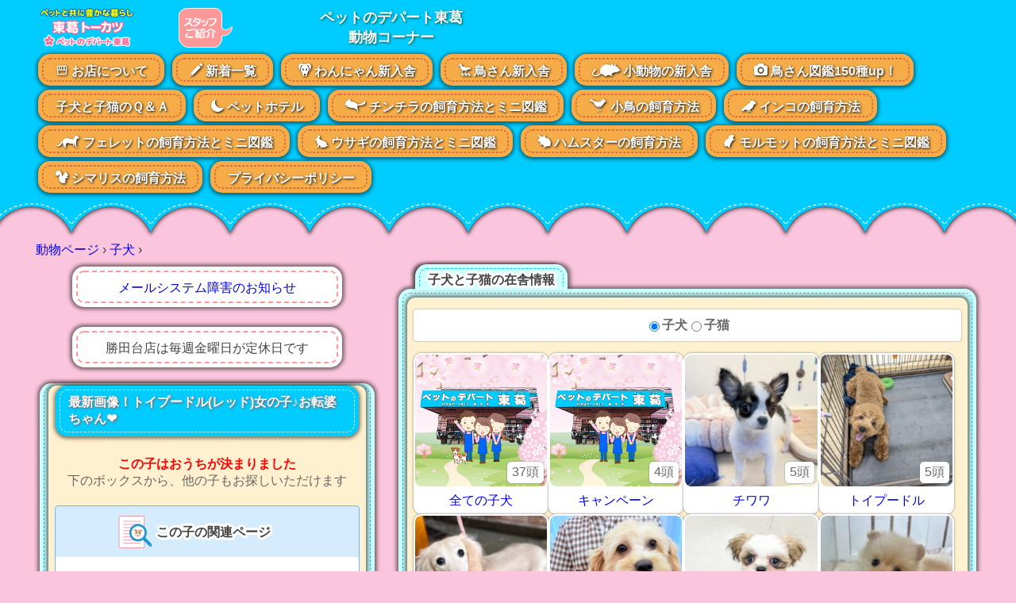

--- FILE ---
content_type: text/html; charset=UTF-8
request_url: https://allpet.jp/animal/%E3%83%88%E3%82%A4%E3%83%97%E3%83%BC%E3%83%89%E3%83%AB%E3%83%AC%E3%83%83%E3%83%89%E5%A5%B3%E3%81%AE%E5%AD%90%E2%99%AA%E3%81%8A%E8%BB%A2%E5%A9%86%E3%81%A1%E3%82%83%E3%82%93%E2%9D%A4/
body_size: 34512
content:
<!DOCTYPE html>
<html lang="ja">
<head>
<meta http-equiv="Content-Type" content="text/html;charset=UTF-8"/>
<meta name="viewport" content="width=device-width,initial-scale=1.0">
<meta name="msvalidate.01" content="85D004262ECC4C6FB92D36A49CED666C"/>
<style>html{font-size:62.5%}body{font-family:メイリオ,Helvetica,sans-serif;font-size:1.6rem;-webkit-text-size-adjust:100%;background-color:#fff;color:#444}</style><link rel="stylesheet" type="text/css" href="//allpet.jp/animal/wp-content/cache/wpfc-minified/lplpd37m/bg1yu.css" media="all"/><style id='wp-img-auto-sizes-contain-inline-css'>img:is([sizes=auto i],[sizes^="auto," i]){contain-intrinsic-size:3000px 1500px}</style><style>.status.column-status,.manage-column.column-status{text-align:center}.online-logged-in{color:#4cbb17;font-size:32px}.offline-dot{color:#f43;font-size:32px}.never-dot{color:gray;font-size:32px}#wpadminbar #wp-admin-bar-webi_user_link .ab-icon{font-size:30px!important;top:-9px}.webi-active-users{width:30%;max-width:100%;background-color:#4cbb17;text-align:center;padding:15px;height:auto;color:#fff;font-size:17px;font-weight:600}.webi-active-users small{font-size:17px;font-weight:700}.widget-area .webi-active-users{width:100%}.webi-table-container{overflow-x:auto;background:#fff;border-radius:8px;padding:15px;margin-top:20px;box-shadow:0 0 5px rgba(0,0,0,.05)}.webi-online-table{width:100%;border-collapse:collapse}.webi-online-table thead{background:#f1f1f1}.webi-online-table th,.webi-online-table td{padding:10px 12px;text-align:center;border-bottom:1px solid #e1e1e1;font-size:14px}.webi-avatar{border-radius:50%;vertical-align:middle;margin-right:8px}.webi-country-flag{width:16px;height:12px;vertical-align:text-bottom;margin-right:6px}.table-header-wrap{display:flex;align-items:center;justify-content:space-between;margin-bottom:20px}.top-total-user{text-align:right;font-weight:700}@media (max-width:768px){.webi-online-table th,.webi-online-table td{font-size:13px;padding:8px}}</style><style id='wp-emoji-styles-inline-css'>img.wp-smiley,img.emoji{display:inline!important;border:none!important;box-shadow:none!important;height:1em!important;width:1em!important;margin:0 .07em!important;vertical-align:-.1em!important;background:none!important;padding:0!important}</style><style id='wp-block-library-inline-css'>:root{--wp-block-synced-color:#7a00df;--wp-block-synced-color--rgb:122,0,223;--wp-bound-block-color:var(--wp-block-synced-color);--wp-editor-canvas-background:#ddd;--wp-admin-theme-color:#007cba;--wp-admin-theme-color--rgb:0,124,186;--wp-admin-theme-color-darker-10:#006ba1;--wp-admin-theme-color-darker-10--rgb:0,107,160.5;--wp-admin-theme-color-darker-20:#005a87;--wp-admin-theme-color-darker-20--rgb:0,90,135;--wp-admin-border-width-focus:2px}@media (min-resolution:192dpi){:root{--wp-admin-border-width-focus:1.5px}}.wp-element-button{cursor:pointer}:root .has-very-light-gray-background-color{background-color:#eee}:root .has-very-dark-gray-background-color{background-color:#313131}:root .has-very-light-gray-color{color:#eee}:root .has-very-dark-gray-color{color:#313131}:root .has-vivid-green-cyan-to-vivid-cyan-blue-gradient-background{background:linear-gradient(135deg,#00d084,#0693e3)}:root .has-purple-crush-gradient-background{background:linear-gradient(135deg,#34e2e4,#4721fb 50%,#ab1dfe)}:root .has-hazy-dawn-gradient-background{background:linear-gradient(135deg,#faaca8,#dad0ec)}:root .has-subdued-olive-gradient-background{background:linear-gradient(135deg,#fafae1,#67a671)}:root .has-atomic-cream-gradient-background{background:linear-gradient(135deg,#fdd79a,#004a59)}:root .has-nightshade-gradient-background{background:linear-gradient(135deg,#330968,#31cdcf)}:root .has-midnight-gradient-background{background:linear-gradient(135deg,#020381,#2874fc)}:root{--wp--preset--font-size--normal:16px;--wp--preset--font-size--huge:42px}.has-regular-font-size{font-size:1em}.has-larger-font-size{font-size:2.625em}.has-normal-font-size{font-size:var(--wp--preset--font-size--normal)}.has-huge-font-size{font-size:var(--wp--preset--font-size--huge)}.has-text-align-center{text-align:center}.has-text-align-left{text-align:left}.has-text-align-right{text-align:right}.has-fit-text{white-space:nowrap!important}#end-resizable-editor-section{display:none}.aligncenter{clear:both}.items-justified-left{justify-content:flex-start}.items-justified-center{justify-content:center}.items-justified-right{justify-content:flex-end}.items-justified-space-between{justify-content:space-between}.screen-reader-text{border:0;clip-path:inset(50%);height:1px;margin:-1px;overflow:hidden;padding:0;position:absolute;width:1px;word-wrap:normal!important}.screen-reader-text:focus{background-color:#ddd;clip-path:none;color:#444;display:block;font-size:1em;height:auto;left:5px;line-height:normal;padding:15px 23px 14px;text-decoration:none;top:5px;width:auto;z-index:100000}html :where(.has-border-color){border-style:solid}html :where([style*=border-top-color]){border-top-style:solid}html :where([style*=border-right-color]){border-right-style:solid}html :where([style*=border-bottom-color]){border-bottom-style:solid}html :where([style*=border-left-color]){border-left-style:solid}html :where([style*=border-width]){border-style:solid}html :where([style*=border-top-width]){border-top-style:solid}html :where([style*=border-right-width]){border-right-style:solid}html :where([style*=border-bottom-width]){border-bottom-style:solid}html :where([style*=border-left-width]){border-left-style:solid}html :where(img[class*=wp-image-]){height:auto;max-width:100%}:where(figure){margin:0 0 1em}html :where(.is-position-sticky){--wp-admin--admin-bar--position-offset:var(--wp-admin--admin-bar--height,0px)}@media screen and (max-width:600px){html :where(.is-position-sticky){--wp-admin--admin-bar--position-offset:0px}}</style><style id='classic-theme-styles-inline-css'>.wp-block-button__link{color:#fff;background-color:#32373c;border-radius:9999px;box-shadow:none;text-decoration:none;padding:calc(.667em + 2px) calc(1.333em + 2px);font-size:1.125em}.wp-block-file__button{background:#32373c;color:#fff;text-decoration:none}</style><style>.zci-taxonomy-list.zci-grid{display:grid;grid-gap:20px;grid-template-columns:repeat(var(--zci-columns,3),1fr);list-style:none;padding:0;margin:0}.zci-taxonomy-list.zci-grid .zci-item{text-align:center;list-style:none;margin:0}.zci-taxonomy-list.zci-grid .zci-image{display:block;margin-bottom:10px;overflow:hidden;border-radius:8px}.zci-taxonomy-list.zci-grid .zci-image img{max-width:100%;height:auto;display:block;margin:0 auto;transition:transform .3s ease}.zci-taxonomy-list.zci-grid .zci-image img:hover{transform:scale(1.05)}.zci-taxonomy-list.zci-inline{display:flex;flex-wrap:wrap;gap:15px;list-style:none;padding:0;margin:0}.zci-taxonomy-list.zci-inline .zci-item{display:flex;align-items:center;gap:5px;margin:0}.zci-taxonomy-list.zci-list{list-style:none;padding:0;margin:0}.zci-taxonomy-list.zci-list .zci-item{display:flex;align-items:center;margin-bottom:10px;gap:10px}.zci-term-name{display:block;font-weight:bold;margin-top:5px;color:inherit;text-decoration:none}.zci-link{text-decoration:none;color:inherit;display:block}.zci-term-count{display:inline-block;background:#f0f0f1;border-radius:10px;padding:2px 8px;font-size:.8em;margin-left:5px;vertical-align:middle}</style><style>button#responsive-menu-pro-button,#responsive-menu-pro-container{display:none;-webkit-text-size-adjust:100%}#responsive-menu-pro-container{z-index:99998}@media screen and (max-width:800px){#responsive-menu-pro-container{display:block;position:fixed;top:0;bottom:0;padding-bottom:5px;margin-bottom:-5px;outline:1px solid transparent;overflow-y:auto;overflow-x:hidden}#responsive-menu-pro-container .responsive-menu-pro-search-box{width:100%;padding:0 2%;border-radius:2px;height:50px;-webkit-appearance:none}#responsive-menu-pro-container.push-left,#responsive-menu-pro-container.slide-left{transform:translateX(-100%);-ms-transform:translateX(-100%);-webkit-transform:translateX(-100%);-moz-transform:translateX(-100%)}.responsive-menu-pro-open #responsive-menu-pro-container.push-left,.responsive-menu-pro-open #responsive-menu-pro-container.slide-left{transform:translateX(0);-ms-transform:translateX(0);-webkit-transform:translateX(0);-moz-transform:translateX(0)}#responsive-menu-pro-container.push-top,#responsive-menu-pro-container.slide-top{transform:translateY(-100%);-ms-transform:translateY(-100%);-webkit-transform:translateY(-100%);-moz-transform:translateY(-100%)}.responsive-menu-pro-open #responsive-menu-pro-container.push-top,.responsive-menu-pro-open #responsive-menu-pro-container.slide-top{transform:translateY(0);-ms-transform:translateY(0);-webkit-transform:translateY(0);-moz-transform:translateY(0)}#responsive-menu-pro-container.push-right,#responsive-menu-pro-container.slide-right{transform:translateX(100%);-ms-transform:translateX(100%);-webkit-transform:translateX(100%);-moz-transform:translateX(100%)}.responsive-menu-pro-open #responsive-menu-pro-container.push-right,.responsive-menu-pro-open #responsive-menu-pro-container.slide-right{transform:translateX(0);-ms-transform:translateX(0);-webkit-transform:translateX(0);-moz-transform:translateX(0)}#responsive-menu-pro-container.push-bottom,#responsive-menu-pro-container.slide-bottom{transform:translateY(100%);-ms-transform:translateY(100%);-webkit-transform:translateY(100%);-moz-transform:translateY(100%)}.responsive-menu-pro-open #responsive-menu-pro-container.push-bottom,.responsive-menu-pro-open #responsive-menu-pro-container.slide-bottom{transform:translateY(0);-ms-transform:translateY(0);-webkit-transform:translateY(0);-moz-transform:translateY(0)}#responsive-menu-pro-container,#responsive-menu-pro-container:before,#responsive-menu-pro-container:after,#responsive-menu-pro-container *,#responsive-menu-pro-container *:before,#responsive-menu-pro-container *:after{box-sizing:border-box;margin:0;padding:0}#responsive-menu-pro-container #responsive-menu-pro-search-box,#responsive-menu-pro-container #responsive-menu-pro-additional-content,#responsive-menu-pro-container #responsive-menu-pro-title{padding:25px 5%}#responsive-menu-pro-container #responsive-menu-pro,#responsive-menu-pro-container #responsive-menu-pro ul{width:100%}#responsive-menu-pro-container #responsive-menu-pro ul.responsive-menu-pro-submenu{display:none}#responsive-menu-pro-container #responsive-menu-pro ul.responsive-menu-pro-submenu.responsive-menu-pro-submenu-open{display:block}#responsive-menu-pro-container #responsive-menu-pro ul.responsive-menu-pro-submenu-depth-1 a.responsive-menu-pro-item-link{padding-left:10%}#responsive-menu-pro-container #responsive-menu-pro ul.responsive-menu-pro-submenu-depth-2 a.responsive-menu-pro-item-link{padding-left:15%}#responsive-menu-pro-container #responsive-menu-pro ul.responsive-menu-pro-submenu-depth-3 a.responsive-menu-pro-item-link{padding-left:20%}#responsive-menu-pro-container #responsive-menu-pro ul.responsive-menu-pro-submenu-depth-4 a.responsive-menu-pro-item-link{padding-left:25%}#responsive-menu-pro-container #responsive-menu-pro ul.responsive-menu-pro-submenu-depth-5 a.responsive-menu-pro-item-link{padding-left:30%}#responsive-menu-pro-container li.responsive-menu-pro-item{width:100%;list-style:none}#responsive-menu-pro-container li.responsive-menu-pro-item a{width:100%;display:block;text-decoration:none;position:relative}#responsive-menu-pro-container #responsive-menu-pro li.responsive-menu-pro-item a{padding:0 5%}#responsive-menu-pro-container .responsive-menu-pro-submenu li.responsive-menu-pro-item a{padding:0 5%}#responsive-menu-pro-container li.responsive-menu-pro-item a .glyphicon,#responsive-menu-pro-container li.responsive-menu-pro-item a .fab,#responsive-menu-pro-container li.responsive-menu-pro-item a .fas{margin-right:15px}#responsive-menu-pro-container li.responsive-menu-pro-item a .responsive-menu-pro-subarrow{position:absolute;top:0;bottom:0;text-align:center;overflow:hidden}#responsive-menu-pro-container li.responsive-menu-pro-item a .responsive-menu-pro-subarrow .glyphicon,#responsive-menu-pro-container li.responsive-menu-pro-item a .responsive-menu-pro-subarrow .fab,#responsive-menu-pro-container li.responsive-menu-pro-item a .responsive-menu-pro-subarrow .fas{margin-right:0}button#responsive-menu-pro-button .responsive-menu-pro-button-icon-inactive{display:none}button#responsive-menu-pro-button{z-index:99999;display:none;overflow:hidden;outline:none}button#responsive-menu-pro-button img{max-width:100%}.responsive-menu-pro-label{display:inline-block;font-weight:600;margin:0 5px;vertical-align:middle;pointer-events:none}.responsive-menu-pro-accessible{display:inline-block}.responsive-menu-pro-accessible .responsive-menu-pro-box{display:inline-block;vertical-align:middle}.responsive-menu-pro-label.responsive-menu-pro-label-top,.responsive-menu-pro-label.responsive-menu-pro-label-bottom{display:block;margin:0 auto}button#responsive-menu-pro-button{padding:0 0;display:inline-block;cursor:pointer;transition-property:opacity , filter;transition-duration:.15s;transition-timing-function:linear;font:inherit;color:inherit;text-transform:none;background-color:transparent;border:0;margin:0}.responsive-menu-pro-box{width:15px;height:12px;display:inline-block;position:relative}.responsive-menu-pro-inner{display:block;top:50%;margin-top:-1px}.responsive-menu-pro-inner,.responsive-menu-pro-inner::before,.responsive-menu-pro-inner::after{width:15px;height:2px;background-color:#fff;border-radius:4px;position:absolute;transition-property:transform;transition-duration:.15s;transition-timing-function:ease}.responsive-menu-pro-open .responsive-menu-pro-inner,.responsive-menu-pro-open .responsive-menu-pro-inner::before,.responsive-menu-pro-open .responsive-menu-pro-inner::after{background-color:#fff}button#responsive-menu-pro-button:hover .responsive-menu-pro-inner,button#responsive-menu-pro-button:hover .responsive-menu-pro-inner::before,button#responsive-menu-pro-button:hover .responsive-menu-pro-inner::after,button#responsive-menu-pro-button:hover .responsive-menu-pro-open .responsive-menu-pro-inner,button#responsive-menu-pro-button:hover .responsive-menu-pro-open .responsive-menu-pro-inner::before,button#responsive-menu-pro-button:hover .responsive-menu-pro-open .responsive-menu-pro-inner::after,button#responsive-menu-pro-button:focus .responsive-menu-pro-inner,button#responsive-menu-pro-button:focus .responsive-menu-pro-inner::before,button#responsive-menu-pro-button:focus .responsive-menu-pro-inner::after,button#responsive-menu-pro-button:focus .responsive-menu-pro-open .responsive-menu-pro-inner,button#responsive-menu-pro-button:focus .responsive-menu-pro-open .responsive-menu-pro-inner::before,button#responsive-menu-pro-button:focus .responsive-menu-pro-open .responsive-menu-pro-inner::after{background-color:#fff}.responsive-menu-pro-inner::before,.responsive-menu-pro-inner::after{content:"";display:block}.responsive-menu-pro-inner::before{top:-5px}.responsive-menu-pro-inner::after{bottom:-5px}.responsive-menu-pro-boring .responsive-menu-pro-inner,.responsive-menu-pro-boring .responsive-menu-pro-inner::before,.responsive-menu-pro-boring .responsive-menu-pro-inner::after{transition-property:none}.responsive-menu-pro-boring.is-active .responsive-menu-pro-inner{transform:rotate(45deg)}.responsive-menu-pro-boring.is-active .responsive-menu-pro-inner::before{top:0;opacity:0}.responsive-menu-pro-boring.is-active .responsive-menu-pro-inner::after{bottom:0;transform:rotate(-90deg)}button#responsive-menu-pro-button{width:50px;height:50px;position:fixed;top:10px;right:10px;display:inline-block;transition:transform .5s , background-color .5s;background:rgba(255,153,153,1)}.responsive-menu-pro-open button#responsive-menu-pro-button:hover,.responsive-menu-pro-open button#responsive-menu-pro-button:focus,button#responsive-menu-pro-button:hover,button#responsive-menu-pro-button:focus{background:rgba(104,182,251,1)}.responsive-menu-pro-open button#responsive-menu-pro-button{background:rgba(104,182,251,1)}button#responsive-menu-pro-button .responsive-menu-pro-box{color:#fff;pointer-events:none}.responsive-menu-pro-open button#responsive-menu-pro-button .responsive-menu-pro-box{color:#fff}.responsive-menu-pro-label{color:#fff;font-size:14px;line-height:15px;pointer-events:none}.responsive-menu-pro-label .responsive-menu-pro-button-text-open{display:none}.responsive-menu-pro-fade-top #responsive-menu-pro-container,.responsive-menu-pro-fade-left #responsive-menu-pro-container,.responsive-menu-pro-fade-right #responsive-menu-pro-container,.responsive-menu-pro-fade-bottom #responsive-menu-pro-container{display:none}#responsive-menu-pro-container{width:75%;left:0;background:rgba(251,197,221,1);transition:transform .5s;text-align:left}#responsive-menu-pro-container #responsive-menu-pro-wrapper{background:rgba(251,197,221,1)}#responsive-menu-pro-container #responsive-menu-pro-additional-content{color:#fff}#responsive-menu-pro-container .responsive-menu-pro-search-box{background:#fff;border:2px solid rgba(255,153,153,1);color:#333}#responsive-menu-pro-container .responsive-menu-pro-search-box:-ms-input-placeholder{color:#c7c7cd}#responsive-menu-pro-container .responsive-menu-pro-search-box::-webkit-input-placeholder{color:#c7c7cd}#responsive-menu-pro-container .responsive-menu-pro-search-box:-moz-placeholder{color:#c7c7cd;opacity:1}#responsive-menu-pro-container .responsive-menu-pro-search-box::-moz-placeholder{color:#c7c7cd;opacity:1}#responsive-menu-pro-container .responsive-menu-pro-item-link,#responsive-menu-pro-container #responsive-menu-pro-title,#responsive-menu-pro-container .responsive-menu-pro-subarrow{transition:background-color .5s , border-color .5s , color .5s}#responsive-menu-pro-container #responsive-menu-pro-title{background-color:rgba(251,197,221,1);color:#fff;font-size:13px;text-align:left}#responsive-menu-pro-container #responsive-menu-pro-title a{color:#fff;font-size:13px;text-decoration:none}#responsive-menu-pro-container #responsive-menu-pro-title a:hover{color:#fff}#responsive-menu-pro-container #responsive-menu-pro-title:hover{background-color:rgba(251,197,221,1);color:#fff}#responsive-menu-pro-container #responsive-menu-pro-title:hover a{color:#fff}#responsive-menu-pro-container #responsive-menu-pro-title #responsive-menu-pro-title-image{display:inline-block;vertical-align:middle;max-width:100%;margin-bottom:15px}#responsive-menu-pro-container #responsive-menu-pro-title #responsive-menu-pro-title-image img{max-width:100%}#responsive-menu-pro-container #responsive-menu-pro>li.responsive-menu-pro-item:first-child>a{border-top:1px solid rgba(251,197,221,1)}#responsive-menu-pro-container #responsive-menu-pro li.responsive-menu-pro-item .responsive-menu-pro-item-link{font-size:13px}#responsive-menu-pro-container #responsive-menu-pro li.responsive-menu-pro-item a{line-height:40px;border-bottom:1px solid rgba(251,197,221,1);color:rgba(0,68,204,1);background-color:rgba(255,247,225,1);height:40px}#responsive-menu-pro-container #responsive-menu-pro li.responsive-menu-pro-item a:hover,#responsive-menu-pro-container #responsive-menu-pro li.responsive-menu-pro-item a:focus{color:rgba(0,68,204,1);background-color:rgba(255,247,225,1);border-color:rgba(251,197,221,1)}#responsive-menu-pro-container #responsive-menu-pro li.responsive-menu-pro-item a:hover .responsive-menu-pro-subarrow,#responsive-menu-pro-container #responsive-menu-pro li.responsive-menu-pro-item a:focus .responsive-menu-pro-subarrow{color:#fff;border-color:rgba(255,153,153,1);background-color:rgba(255,153,153,1)}#responsive-menu-pro-container #responsive-menu-pro li.responsive-menu-pro-item a:hover .responsive-menu-pro-subarrow.responsive-menu-pro-subarrow-active,#responsive-menu-pro-container #responsive-menu-pro li.responsive-menu-pro-item a:focus .responsive-menu-pro-subarrow.responsive-menu-pro-subarrow-active{color:rgba(255,255,255,1);border-color:rgba(255,153,153,1);background-color:rgba(255,153,153,1)}#responsive-menu-pro-container #responsive-menu-pro li.responsive-menu-pro-item a .responsive-menu-pro-subarrow{right:0;height:40px;line-height:40px;width:40px;color:#fff;border-left:1px solid rgba(255,153,153,1);background-color:rgba(255,153,153,1)}#responsive-menu-pro-container #responsive-menu-pro li.responsive-menu-pro-item a .responsive-menu-pro-subarrow.responsive-menu-pro-subarrow-active{color:#fff;border-color:rgba(255,153,153,1);background-color:rgba(255,153,153,1)}#responsive-menu-pro-container #responsive-menu-pro li.responsive-menu-pro-item a .responsive-menu-pro-subarrow.responsive-menu-pro-subarrow-active:hover,#responsive-menu-pro-container #responsive-menu-pro li.responsive-menu-pro-item a .responsive-menu-pro-subarrow.responsive-menu-pro-subarrow-active:focus{color:rgba(255,255,255,1);border-color:rgba(255,153,153,1);background-color:rgba(255,153,153,1)}#responsive-menu-pro-container #responsive-menu-pro li.responsive-menu-pro-item a .responsive-menu-pro-subarrow:hover,#responsive-menu-pro-container #responsive-menu-pro li.responsive-menu-pro-item a .responsive-menu-pro-subarrow:focus{color:#fff;border-color:rgba(255,153,153,1);background-color:rgba(255,153,153,1)}#responsive-menu-pro-container #responsive-menu-pro li.responsive-menu-pro-item.responsive-menu-pro-current-item>.responsive-menu-pro-item-link{background-color:rgba(255,247,225,1);color:rgba(0,68,204,1);border-color:rgba(251,197,221,1)}#responsive-menu-pro-container #responsive-menu-pro li.responsive-menu-pro-item.responsive-menu-pro-current-item>.responsive-menu-pro-item-link:hover{background-color:rgba(255,241,207,1);color:rgba(0,68,204,1);border-color:rgba(251,197,221,1)}#responsive-menu-pro-container #responsive-menu-pro ul.responsive-menu-pro-submenu li.responsive-menu-pro-item .responsive-menu-pro-item-link{font-size:13px;text-align:left}#responsive-menu-pro-container #responsive-menu-pro ul.responsive-menu-pro-submenu li.responsive-menu-pro-item a{height:40px;line-height:40px;border-bottom:1px solid rgba(251,197,221,1);color:rgba(0,60,255,1);background-color:rgba(255,247,225,1)}#responsive-menu-pro-container #responsive-menu-pro ul.responsive-menu-pro-submenu li.responsive-menu-pro-item a:hover,#responsive-menu-pro-container #responsive-menu-pro ul.responsive-menu-pro-submenu li.responsive-menu-pro-item a:focus{color:rgba(0,60,255,1);background-color:rgba(255,247,225,1);border-color:rgba(251,197,221,1)}#responsive-menu-pro-container #responsive-menu-pro ul.responsive-menu-pro-submenu li.responsive-menu-pro-item a:hover .responsive-menu-pro-subarrow{color:#fff;border-color:rgba(255,255,255,1);background-color:rgba(251,197,221,1)}#responsive-menu-pro-container #responsive-menu-pro ul.responsive-menu-pro-submenu li.responsive-menu-pro-item a:hover .responsive-menu-pro-subarrow.responsive-menu-pro-subarrow-active{color:#fff;border-color:rgba(255,255,255,1);background-color:rgba(251,197,221,1)}#responsive-menu-pro-container #responsive-menu-pro ul.responsive-menu-pro-submenu li.responsive-menu-pro-item a .responsive-menu-pro-subarrow{left:unset;right:0;height:40px;line-height:40px;width:40px;color:#fff;border-left:1px solid rgba(255,255,255,1);border-right:unset;background-color:rgba(251,197,221,1)}#responsive-menu-pro-container #responsive-menu-pro ul.responsive-menu-pro-submenu li.responsive-menu-pro-item a .responsive-menu-pro-subarrow.responsive-menu-pro-subarrow-active{color:#fff;border-color:rgba(255,255,255,1);background-color:rgba(251,197,221,1)}#responsive-menu-pro-container #responsive-menu-pro ul.responsive-menu-pro-submenu li.responsive-menu-pro-item a .responsive-menu-pro-subarrow.responsive-menu-pro-subarrow-active:hover{color:#fff;border-color:rgba(255,255,255,1);background-color:rgba(251,197,221,1)}#responsive-menu-pro-container #responsive-menu-pro ul.responsive-menu-pro-submenu li.responsive-menu-pro-item a .responsive-menu-pro-subarrow:hover{color:#fff;border-color:rgba(255,255,255,1);background-color:rgba(251,197,221,1)}#responsive-menu-pro-container #responsive-menu-pro ul.responsive-menu-pro-submenu li.responsive-menu-pro-item.responsive-menu-pro-current-item>.responsive-menu-pro-item-link{background-color:rgba(255,247,225,1);color:rgba(0,60,255,1);border-color:rgba(251,197,221,1)}#responsive-menu-pro-container #responsive-menu-pro ul.responsive-menu-pro-submenu li.responsive-menu-pro-item.responsive-menu-pro-current-item>.responsive-menu-pro-item-link:hover{background-color:rgba(255,247,225,1);color:rgba(0,60,255,1);border-color:rgba(251,197,221,1)}}#responsive-menu-pro-header{width:100%;padding:0 5%;box-sizing:border-box;top:0;right:0;left:0;display:none;z-index:99998}#responsive-menu-pro-header .responsive-menu-pro-header-box{display:inline-block}#responsive-menu-pro-header .responsive-menu-pro-header-box,#responsive-menu-pro-header .responsive-menu-pro-header-box img{vertical-align:middle;max-width:100%}#responsive-menu-pro-header #responsive-menu-pro-header-bar-logo img{height:50px;width:125px}#responsive-menu-pro-header button#responsive-menu-pro-button{position:relative;margin:0;left:auto;right:auto;bottom:auto}#responsive-menu-pro-header .responsive-menu-pro-header-box{margin-right:2%}@media screen and (max-width:800px){#responsive-menu-pro-header{position:fixed;background-color:rgba(251,197,221,1);height:70px;color:#fff;display:block;font-size:14px}#responsive-menu-pro-header .responsive-menu-pro-header-bar-item{line-height:70px}#responsive-menu-pro-header a{color:#fff;text-decoration:none}}</style><script>(function(w,d,s,l,i){w[l]=w[l]||[];w[l].push({'gtm.start':new Date().getTime(),event:'gtm.js'});var f=d.getElementsByTagName(s)[0],j=d.createElement(s),dl=l!='dataLayer'?'&l='+l:'';j.async=true;j.src='https://www.googletagmanager.com/gtm.js?id='+i+dl;f.parentNode.insertBefore(j,f);})(window,document,'script','dataLayer','GTM-W2NBHQW');</script>
<link rel="alternate" type="application/rss+xml" title="東京からもほど近い、千葉県・栃木県・神奈川県のペットショップ｜東葛ペットの動物コーナー&raquo;フィード" href="https://allpet.jp/animal/feed/">
<meta name="msapplication-square70x70logo" content="https://allpet.jp/home/wp-content/themes/home-pc/image/favicons/site-tile-70x70.png">
<meta name="msapplication-square150x150logo" content="https://allpet.jp/home/wp-content/themes/home-pc/image/favicons/site-tile-150x150.png">
<meta name="msapplication-wide310x150logo" content="https://allpet.jp/home/wp-content/themes/home-pc/image/favicons/site-tile-310x150.png">
<meta name="msapplication-square310x310logo" content="https://allpet.jp/home/wp-content/themes/home-pc/image/favicons/site-tile-310x310.png">
<meta name="msapplication-TileColor" content="#0078d7">
<link rel="shortcut icon" type="image/vnd.microsoft.icon" href="https://allpet.jp/home/wp-content/themes/home-pc/image/favicons/favicon.ico">
<link rel="icon" type="image/vnd.microsoft.icon" href="https://allpet.jp/home/wp-content/themes/home-pc/image/favicons/favicon.ico">
<link rel="apple-touch-icon" sizes="57x57" href="https://allpet.jp/home/wp-content/themes/home-pc/image/favicons/apple-touch-icon-57x57.png">
<link rel="apple-touch-icon" sizes="60x60" href="https://allpet.jp/home/wp-content/themes/home-pc/image/favicons/apple-touch-icon-60x60.png">
<link rel="apple-touch-icon" sizes="72x72" href="https://allpet.jp/home/wp-content/themes/home-pc/image/favicons/apple-touch-icon-72x72.png">
<link rel="apple-touch-icon" sizes="76x76" href="https://allpet.jp/home/wp-content/themes/home-pc/image/favicons/apple-touch-icon-76x76.png">
<link rel="apple-touch-icon" sizes="114x114" href="https://allpet.jp/home/wp-content/themes/home-pc/image/favicons/apple-touch-icon-114x114.png">
<link rel="apple-touch-icon" sizes="120x120" href="https://allpet.jp/home/wp-content/themes/home-pc/image/favicons/apple-touch-icon-120x120.png">
<link rel="apple-touch-icon" sizes="144x144" href="https://allpet.jp/home/wp-content/themes/home-pc/image/favicons/apple-touch-icon-144x144.png">
<link rel="apple-touch-icon" sizes="152x152" href="https://allpet.jp/home/wp-content/themes/home-pc/image/favicons/apple-touch-icon-152x152.png">
<link rel="apple-touch-icon" sizes="180x180" href="https://allpet.jp/home/wp-content/themes/home-pc/image/favicons/apple-touch-icon-180x180.png">
<link rel="icon" type="image/png" sizes="36x36" href="https://allpet.jp/home/wp-content/themes/home-pc/image/favicons/android-chrome-36x36.png">
<link rel="icon" type="image/png" sizes="48x48" href="https://allpet.jp/home/wp-content/themes/home-pc/image/favicons/android-chrome-48x48.png">
<link rel="icon" type="image/png" sizes="72x72" href="https://allpet.jp/home/wp-content/themes/home-pc/image/favicons/android-chrome-72x72.png">
<link rel="icon" type="image/png" sizes="96x96" href="https://allpet.jp/home/wp-content/themes/home-pc/image/favicons/android-chrome-96x96.png">
<link rel="icon" type="image/png" sizes="128x128" href="https://allpet.jp/home/wp-content/themes/home-pc/image/favicons/android-chrome-128x128.png">
<link rel="icon" type="image/png" sizes="144x144" href="https://allpet.jp/home/wp-content/themes/home-pc/image/favicons/android-chrome-144x144.png">
<link rel="icon" type="image/png" sizes="152x152" href="https://allpet.jp/home/wp-content/themes/home-pc/image/favicons/android-chrome-152x152.png">
<link rel="icon" type="image/png" sizes="192x192" href="https://allpet.jp/home/wp-content/themes/home-pc/image/favicons/android-chrome-192x192.png">
<link rel="icon" type="image/png" sizes="256x256" href="https://allpet.jp/home/wp-content/themes/home-pc/image/favicons/android-chrome-256x256.png">
<link rel="icon" type="image/png" sizes="384x384" href="https://allpet.jp/home/wp-content/themes/home-pc/image/favicons/android-chrome-384x384.png">
<link rel="icon" type="image/png" sizes="512x512" href="https://allpet.jp/home/wp-content/themes/home-pc/image/favicons/android-chrome-512x512.png">
<link rel="icon" type="image/png" sizes="36x36" href="https://allpet.jp/home/wp-content/themes/home-pc/image/favicons/icon-36x36.png">
<link rel="icon" type="image/png" sizes="48x48" href="https://allpet.jp/home/wp-content/themes/home-pc/image/favicons/icon-48x48.png">
<link rel="icon" type="image/png" sizes="72x72" href="https://allpet.jp/home/wp-content/themes/home-pc/image/favicons/icon-72x72.png">
<link rel="icon" type="image/png" sizes="96x96" href="https://allpet.jp/home/wp-content/themes/home-pc/image/favicons/icon-96x96.png">
<link rel="icon" type="image/png" sizes="128x128" href="https://allpet.jp/home/wp-content/themes/home-pc/image/favicons/icon-128x128.png">
<link rel="icon" type="image/png" sizes="144x144" href="https://allpet.jp/home/wp-content/themes/home-pc/image/favicons/icon-144x144.png">
<link rel="icon" type="image/png" sizes="152x152" href="https://allpet.jp/home/wp-content/themes/home-pc/image/favicons/icon-152x152.png">
<link rel="icon" type="image/png" sizes="160x160" href="https://allpet.jp/home/wp-content/themes/home-pc/image/favicons/icon-160x160.png">
<link rel="icon" type="image/png" sizes="192x192" href="https://allpet.jp/home/wp-content/themes/home-pc/image/favicons/icon-192x192.png">
<link rel="icon" type="image/png" sizes="196x196" href="https://allpet.jp/home/wp-content/themes/home-pc/image/favicons/icon-196x196.png">
<link rel="icon" type="image/png" sizes="256x256" href="https://allpet.jp/home/wp-content/themes/home-pc/image/favicons/icon-256x256.png">
<link rel="icon" type="image/png" sizes="384x384" href="https://allpet.jp/home/wp-content/themes/home-pc/image/favicons/icon-384x384.png">
<link rel="icon" type="image/png" sizes="512x512" href="https://allpet.jp/home/wp-content/themes/home-pc/image/favicons/icon-512x512.png">
<link rel="icon" type="image/png" sizes="16x16" href="https://allpet.jp/home/wp-content/themes/home-pc/image/favicons/icon-16x16.png">
<link rel="icon" type="image/png" sizes="24x24" href="https://allpet.jp/home/wp-content/themes/home-pc/image/favicons/icon-24x24.png">
<link rel="icon" type="image/png" sizes="32x32" href="https://allpet.jp/home/wp-content/themes/home-pc/image/favicons/icon-32x32.png">
<meta name='robots' content='index, follow, max-image-preview:large, max-snippet:-1, max-video-preview:-1'/>
<title>最新画像！トイプードル(レッド)女の子♪お転婆ちゃん❤</title>
<meta name="description" content="&nbsp; ※最新画像は１番下に更新しました〜 &nbsp; 🌟入舎時🌟 &nbsp; 上尾店より、ちょっぴりビビりな"/>
<meta property="og:locale" content="ja_JP"/>
<meta property="og:type" content="article"/>
<meta property="og:title" content="最新画像！トイプードル(レッド)女の子♪お転婆ちゃん❤"/>
<meta property="og:description" content="&nbsp; ※最新画像は１番下に更新しました〜 &nbsp; 🌟入舎時🌟 &nbsp; 上尾店より、ちょっぴりビビりな"/>
<meta property="og:url" content="https://allpet.jp/animal/トイプードルレッド女の子♪お転婆ちゃん❤/"/>
<meta property="og:site_name" content="東京からもほど近い、千葉県・栃木県・神奈川県のペットショップ｜東葛ペットの動物コーナー"/>
<meta property="article:published_time" content="2024-04-23T10:56:54+00:00"/>
<meta property="article:modified_time" content="2024-04-27T02:23:52+00:00"/>
<meta property="og:image" content="https://allpet.jp/animal/wp-content/uploads/2024/03/171366902886812.jpg"/>
<meta property="og:image:width" content="480"/>
<meta property="og:image:height" content="439"/>
<meta property="og:image:type" content="image/jpeg"/>
<meta name="author" content="鈴木"/>
<meta name="twitter:card" content="summary_large_image"/>
<script type="application/ld+json" class="yoast-schema-graph">{"@context":"https://schema.org","@graph":[{"@type":"Article","@id":"https://allpet.jp/animal/%e3%83%88%e3%82%a4%e3%83%97%e3%83%bc%e3%83%89%e3%83%ab%e3%83%ac%e3%83%83%e3%83%89%e5%a5%b3%e3%81%ae%e5%ad%90%e2%99%aa%e3%81%8a%e8%bb%a2%e5%a9%86%e3%81%a1%e3%82%83%e3%82%93%e2%9d%a4/#article","isPartOf":{"@id":"https://allpet.jp/animal/%e3%83%88%e3%82%a4%e3%83%97%e3%83%bc%e3%83%89%e3%83%ab%e3%83%ac%e3%83%83%e3%83%89%e5%a5%b3%e3%81%ae%e5%ad%90%e2%99%aa%e3%81%8a%e8%bb%a2%e5%a9%86%e3%81%a1%e3%82%83%e3%82%93%e2%9d%a4/"},"author":{"name":"鈴木","@id":"https://allpet.jp/animal/#/schema/person/6803f19ca27c533240f183bf5d16ab83"},"headline":"最新画像！トイプードル(レッド)女の子♪お転婆ちゃん❤","datePublished":"2024-04-23T10:56:54+00:00","dateModified":"2024-04-27T02:23:52+00:00","mainEntityOfPage":{"@id":"https://allpet.jp/animal/%e3%83%88%e3%82%a4%e3%83%97%e3%83%bc%e3%83%89%e3%83%ab%e3%83%ac%e3%83%83%e3%83%89%e5%a5%b3%e3%81%ae%e5%ad%90%e2%99%aa%e3%81%8a%e8%bb%a2%e5%a9%86%e3%81%a1%e3%82%83%e3%82%93%e2%9d%a4/"},"wordCount":57,"publisher":{"@id":"https://allpet.jp/animal/#organization"},"image":{"@id":"https://allpet.jp/animal/%e3%83%88%e3%82%a4%e3%83%97%e3%83%bc%e3%83%89%e3%83%ab%e3%83%ac%e3%83%83%e3%83%89%e5%a5%b3%e3%81%ae%e5%ad%90%e2%99%aa%e3%81%8a%e8%bb%a2%e5%a9%86%e3%81%a1%e3%82%83%e3%82%93%e2%9d%a4/#primaryimage"},"thumbnailUrl":"https://allpet.jp/animal/wp-content/uploads/2024/03/171366902886812.jpg","keywords":["トリミング","トリミングサロン","最寄り店舗でお迎え","トイプードル","東葛ペット勝田台店","ペットショップ","女の子","千葉県","おうちがきまりました","ふわもこ部","子犬","犬","いぬすたぐらむ","佐倉市"],"articleSection":["子犬","勝田台店"],"inLanguage":"ja"},{"@type":"WebPage","@id":"https://allpet.jp/animal/%e3%83%88%e3%82%a4%e3%83%97%e3%83%bc%e3%83%89%e3%83%ab%e3%83%ac%e3%83%83%e3%83%89%e5%a5%b3%e3%81%ae%e5%ad%90%e2%99%aa%e3%81%8a%e8%bb%a2%e5%a9%86%e3%81%a1%e3%82%83%e3%82%93%e2%9d%a4/","url":"https://allpet.jp/animal/%e3%83%88%e3%82%a4%e3%83%97%e3%83%bc%e3%83%89%e3%83%ab%e3%83%ac%e3%83%83%e3%83%89%e5%a5%b3%e3%81%ae%e5%ad%90%e2%99%aa%e3%81%8a%e8%bb%a2%e5%a9%86%e3%81%a1%e3%82%83%e3%82%93%e2%9d%a4/","name":"最新画像！トイプードル(レッド)女の子♪お転婆ちゃん❤","isPartOf":{"@id":"https://allpet.jp/animal/#website"},"primaryImageOfPage":{"@id":"https://allpet.jp/animal/%e3%83%88%e3%82%a4%e3%83%97%e3%83%bc%e3%83%89%e3%83%ab%e3%83%ac%e3%83%83%e3%83%89%e5%a5%b3%e3%81%ae%e5%ad%90%e2%99%aa%e3%81%8a%e8%bb%a2%e5%a9%86%e3%81%a1%e3%82%83%e3%82%93%e2%9d%a4/#primaryimage"},"image":{"@id":"https://allpet.jp/animal/%e3%83%88%e3%82%a4%e3%83%97%e3%83%bc%e3%83%89%e3%83%ab%e3%83%ac%e3%83%83%e3%83%89%e5%a5%b3%e3%81%ae%e5%ad%90%e2%99%aa%e3%81%8a%e8%bb%a2%e5%a9%86%e3%81%a1%e3%82%83%e3%82%93%e2%9d%a4/#primaryimage"},"thumbnailUrl":"https://allpet.jp/animal/wp-content/uploads/2024/03/171366902886812.jpg","datePublished":"2024-04-23T10:56:54+00:00","dateModified":"2024-04-27T02:23:52+00:00","description":"&nbsp; ※最新画像は１番下に更新しました〜 &nbsp; 🌟入舎時🌟 &nbsp; 上尾店より、ちょっぴりビビりな","breadcrumb":{"@id":"https://allpet.jp/animal/%e3%83%88%e3%82%a4%e3%83%97%e3%83%bc%e3%83%89%e3%83%ab%e3%83%ac%e3%83%83%e3%83%89%e5%a5%b3%e3%81%ae%e5%ad%90%e2%99%aa%e3%81%8a%e8%bb%a2%e5%a9%86%e3%81%a1%e3%82%83%e3%82%93%e2%9d%a4/#breadcrumb"},"inLanguage":"ja","potentialAction":[{"@type":"ReadAction","target":["https://allpet.jp/animal/%e3%83%88%e3%82%a4%e3%83%97%e3%83%bc%e3%83%89%e3%83%ab%e3%83%ac%e3%83%83%e3%83%89%e5%a5%b3%e3%81%ae%e5%ad%90%e2%99%aa%e3%81%8a%e8%bb%a2%e5%a9%86%e3%81%a1%e3%82%83%e3%82%93%e2%9d%a4/"]}]},{"@type":"ImageObject","inLanguage":"ja","@id":"https://allpet.jp/animal/%e3%83%88%e3%82%a4%e3%83%97%e3%83%bc%e3%83%89%e3%83%ab%e3%83%ac%e3%83%83%e3%83%89%e5%a5%b3%e3%81%ae%e5%ad%90%e2%99%aa%e3%81%8a%e8%bb%a2%e5%a9%86%e3%81%a1%e3%82%83%e3%82%93%e2%9d%a4/#primaryimage","url":"https://allpet.jp/animal/wp-content/uploads/2024/03/171366902886812.jpg","contentUrl":"https://allpet.jp/animal/wp-content/uploads/2024/03/171366902886812.jpg","width":480,"height":439},{"@type":"BreadcrumbList","@id":"https://allpet.jp/animal/%e3%83%88%e3%82%a4%e3%83%97%e3%83%bc%e3%83%89%e3%83%ab%e3%83%ac%e3%83%83%e3%83%89%e5%a5%b3%e3%81%ae%e5%ad%90%e2%99%aa%e3%81%8a%e8%bb%a2%e5%a9%86%e3%81%a1%e3%82%83%e3%82%93%e2%9d%a4/#breadcrumb","itemListElement":[{"@type":"ListItem","position":1,"name":"ホーム","item":"https://allpet.jp/animal/"},{"@type":"ListItem","position":2,"name":"最新画像！トイプードル(レッド)女の子♪お転婆ちゃん❤"}]},{"@type":"WebSite","@id":"https://allpet.jp/animal/#website","url":"https://allpet.jp/animal/","name":"東京からもほど近い、千葉県・栃木県・神奈川県のペットショップ｜東葛ペットの動物コーナー","description":"千葉県・栃木県・神奈川県で、子犬・子猫・インコ・小動物・熱帯魚などを販売するペットショップです。ペットとの豊かな暮らしを応援します","publisher":{"@id":"https://allpet.jp/animal/#organization"},"alternateName":"ペットのデパート東葛","potentialAction":[{"@type":"SearchAction","target":{"@type":"EntryPoint","urlTemplate":"https://allpet.jp/animal/?s={search_term_string}"},"query-input":{"@type":"PropertyValueSpecification","valueRequired":true,"valueName":"search_term_string"}}],"inLanguage":"ja"},{"@type":"Organization","@id":"https://allpet.jp/animal/#organization","name":"株式会社 東葛ペット","alternateName":"東葛ペット","url":"https://allpet.jp/animal/","logo":{"@type":"ImageObject","inLanguage":"ja","@id":"https://allpet.jp/animal/#/schema/logo/image/","url":"https://allpet.jp/animal/wp-content/uploads/2019/03/home-logo.png","contentUrl":"https://allpet.jp/animal/wp-content/uploads/2019/03/home-logo.png","width":960,"height":960,"caption":"株式会社 東葛ペット"},"image":{"@id":"https://allpet.jp/animal/#/schema/logo/image/"}},{"@type":"Person","@id":"https://allpet.jp/animal/#/schema/person/6803f19ca27c533240f183bf5d16ab83","name":"鈴木","image":{"@type":"ImageObject","inLanguage":"ja","@id":"https://allpet.jp/animal/#/schema/person/image/","url":"https://secure.gravatar.com/avatar/cb0dc99987470fa3a7ec91029d8385701788a5f697a4b00085b07f7ce134065d?s=96&d=mm&r=g","contentUrl":"https://secure.gravatar.com/avatar/cb0dc99987470fa3a7ec91029d8385701788a5f697a4b00085b07f7ce134065d?s=96&d=mm&r=g","caption":"鈴木"}}]}</script>
<link rel="alternate" title="oEmbed (JSON)" type="application/json+oembed" href="https://allpet.jp/animal/wp-json/oembed/1.0/embed?url=https%3A%2F%2Fallpet.jp%2Fanimal%2F%25e3%2583%2588%25e3%2582%25a4%25e3%2583%2597%25e3%2583%25bc%25e3%2583%2589%25e3%2583%25ab%25e3%2583%25ac%25e3%2583%2583%25e3%2583%2589%25e5%25a5%25b3%25e3%2581%25ae%25e5%25ad%2590%25e2%2599%25aa%25e3%2581%258a%25e8%25bb%25a2%25e5%25a9%2586%25e3%2581%25a1%25e3%2582%2583%25e3%2582%2593%25e2%259d%25a4%2F"/>
<link rel="alternate" title="oEmbed (XML)" type="text/xml+oembed" href="https://allpet.jp/animal/wp-json/oembed/1.0/embed?url=https%3A%2F%2Fallpet.jp%2Fanimal%2F%25e3%2583%2588%25e3%2582%25a4%25e3%2583%2597%25e3%2583%25bc%25e3%2583%2589%25e3%2583%25ab%25e3%2583%25ac%25e3%2583%2583%25e3%2583%2589%25e5%25a5%25b3%25e3%2581%25ae%25e5%25ad%2590%25e2%2599%25aa%25e3%2581%258a%25e8%25bb%25a2%25e5%25a9%2586%25e3%2581%25a1%25e3%2582%2583%25e3%2582%2593%25e2%259d%25a4%2F&#038;format=xml"/>
<link rel="https://api.w.org/" href="https://allpet.jp/animal/wp-json/"/><link rel="alternate" title="JSON" type="application/json" href="https://allpet.jp/animal/wp-json/wp/v2/posts/273171"/><link rel="EditURI" type="application/rsd+xml" title="RSD" href="https://allpet.jp/animal/xmlrpc.php?rsd"/>
<link rel='shortlink' href='https://allpet.jp/animal/?p=273171'/>
<script src="//allpet.jp/animal/wp-content/cache/wpfc-minified/2ogrc5t4/bg1yu.js"></script>
<link rel="canonical" href="https://allpet.jp/animal/pet/?pet_type=dog&#038;kind=トイプードル">
<script data-wpfc-render="false">var Wpfcll={s:[],osl:0,scroll:false,i:function(){Wpfcll.ss();window.addEventListener('load',function(){let observer=new MutationObserver(mutationRecords=>{Wpfcll.osl=Wpfcll.s.length;Wpfcll.ss();if(Wpfcll.s.length > Wpfcll.osl){Wpfcll.ls(false);}});observer.observe(document.getElementsByTagName("html")[0],{childList:true,attributes:true,subtree:true,attributeFilter:["src"],attributeOldValue:false,characterDataOldValue:false});Wpfcll.ls(true);});window.addEventListener('scroll',function(){Wpfcll.scroll=true;Wpfcll.ls(false);});window.addEventListener('resize',function(){Wpfcll.scroll=true;Wpfcll.ls(false);});window.addEventListener('click',function(){Wpfcll.scroll=true;Wpfcll.ls(false);});},c:function(e,pageload){var w=document.documentElement.clientHeight || body.clientHeight;var n=0;if(pageload){n=0;}else{n=(w > 800) ? 800:200;n=Wpfcll.scroll ? 800:n;}var er=e.getBoundingClientRect();var t=0;var p=e.parentNode ? e.parentNode:false;if(typeof p.getBoundingClientRect=="undefined"){var pr=false;}else{var pr=p.getBoundingClientRect();}if(er.x==0 && er.y==0){for(var i=0;i < 10;i++){if(p){if(pr.x==0 && pr.y==0){if(p.parentNode){p=p.parentNode;}if(typeof p.getBoundingClientRect=="undefined"){pr=false;}else{pr=p.getBoundingClientRect();}}else{t=pr.top;break;}}};}else{t=er.top;}if(w - t+n > 0){return true;}return false;},r:function(e,pageload){var s=this;var oc,ot;try{oc=e.getAttribute("data-wpfc-original-src");ot=e.getAttribute("data-wpfc-original-srcset");originalsizes=e.getAttribute("data-wpfc-original-sizes");if(s.c(e,pageload)){if(oc || ot){if(e.tagName=="DIV" || e.tagName=="A" || e.tagName=="SPAN"){e.style.backgroundImage="url("+oc+")";e.removeAttribute("data-wpfc-original-src");e.removeAttribute("data-wpfc-original-srcset");e.removeAttribute("onload");}else{if(oc){e.setAttribute('src',oc);}if(ot){e.setAttribute('srcset',ot);}if(originalsizes){e.setAttribute('sizes',originalsizes);}if(e.getAttribute("alt") && e.getAttribute("alt")=="blank"){e.removeAttribute("alt");}e.removeAttribute("data-wpfc-original-src");e.removeAttribute("data-wpfc-original-srcset");e.removeAttribute("data-wpfc-original-sizes");e.removeAttribute("onload");if(e.tagName=="IFRAME"){var y="https://www.youtube.com/embed/";if(navigator.userAgent.match(/\sEdge?\/\d/i)){e.setAttribute('src',e.getAttribute("src").replace(/.+\/templates\/youtube\.html\#/,y));}e.onload=function(){if(typeof window.jQuery !="undefined"){if(jQuery.fn.fitVids){jQuery(e).parent().fitVids({customSelector:"iframe[src]"});}}var s=e.getAttribute("src").match(/templates\/youtube\.html\#(.+)/);if(s){try{var i=e.contentDocument || e.contentWindow;if(i.location.href=="about:blank"){e.setAttribute('src',y+s[1]);}}catch(err){e.setAttribute('src',y+s[1]);}}}}}}else{if(e.tagName=="NOSCRIPT"){if(typeof window.jQuery !="undefined"){if(jQuery(e).attr("data-type")=="wpfc"){e.removeAttribute("data-type");jQuery(e).after(jQuery(e).text());}}}}}}catch(error){console.log(error);console.log("==>",e);}},ss:function(){var i=Array.prototype.slice.call(document.getElementsByTagName("img"));var f=Array.prototype.slice.call(document.getElementsByTagName("iframe"));var d=Array.prototype.slice.call(document.getElementsByTagName("div"));var a=Array.prototype.slice.call(document.getElementsByTagName("a"));var s=Array.prototype.slice.call(document.getElementsByTagName("span"));var n=Array.prototype.slice.call(document.getElementsByTagName("noscript"));this.s=i.concat(f).concat(d).concat(a).concat(s).concat(n);},ls:function(pageload){var s=this;[].forEach.call(s.s,function(e,index){s.r(e,pageload);});}};document.addEventListener('DOMContentLoaded',function(){wpfci();});function wpfci(){Wpfcll.i();}</script>
</head>
<body itemscope="itemscope" itemtype="http://schema.org/WebPage"><noscript><meta HTTP-EQUIV="refresh" content="0;url='https://allpet.jp/animal/%E3%83%88%E3%82%A4%E3%83%97%E3%83%BC%E3%83%89%E3%83%AB%E3%83%AC%E3%83%83%E3%83%89%E5%A5%B3%E3%81%AE%E5%AD%90%E2%99%AA%E3%81%8A%E8%BB%A2%E5%A9%86%E3%81%A1%E3%82%83%E3%82%93%E2%9D%A4/?PageSpeed=noscript'" /><style><!--table,div,span,font,p{display:none} --></style><div style="display:block">Please click <a href="https://allpet.jp/animal/%E3%83%88%E3%82%A4%E3%83%97%E3%83%BC%E3%83%89%E3%83%AB%E3%83%AC%E3%83%83%E3%83%89%E5%A5%B3%E3%81%AE%E5%AD%90%E2%99%AA%E3%81%8A%E8%BB%A2%E5%A9%86%E3%81%A1%E3%82%83%E3%82%93%E2%9D%A4/?PageSpeed=noscript">here</a> if you are not redirected within a few seconds.</div></noscript>
<noscript><iframe onload="Wpfcll.r(this,true);" data-wpfc-original-src="https://www.googletagmanager.com/ns.html?id=GTM-W2NBHQW" height="0" width="0" style="display:none;visibility:hidden"></iframe></noscript>
<meta itemprop="name" content="ペットのデパート東葛｜動物コーナー"/>
<div id="wrapper">
<div class="container">
<header>
<div id="logobox">
<div id="logopic"> <a itemprop="url" href="https://allpet.jp/animal" title="ペットのデパート東葛｜動物コーナーのトップへ"> <img src="https://allpet.jp/animal/wp-content/themes/animal-pc/image/logo-for-some-shops-D.png" alt="ペットのデパート東葛｜動物コーナー" loading="eager" width="125" height="50"></a></div><div class="counter">
<div class="counter_title" itemprop="name"><a href="https://allpet.jp/animal">ペットのデパート東葛<br>動物コーナー</a></div><div class="button-toggle3"></div><div class="ddd">
<div class="shop92">厚木店</div><div class="shop93">小山店</div><div class="shop94">柏　店</div><div class="shop95">勝田台店</div><div class="shop97">千葉店</div><div class="shop98">流山店</div><div class="shop99">日暮本店</div><div class="shop100">船橋二和</div><div class="staff92">
<div><picture> <source type="image/webp" srcset="https://allpet.jp/animal/wp-content/themes/animal-pc/image/staff/higa.png.webp" loading="lazy" alt="東葛ペット厚木店の店長｜東恩納のご紹介" width="250" height="85"> <img src="https://allpet.jp/animal/wp-content/themes/animal-pc/image/staff/higa.png" alt="東葛ペット厚木店の店長｜東恩納のご紹介" width="250" height="85"> </picture></div><div><picture> <source type="image/webp" srcset="https://allpet.jp/animal/wp-content/themes/animal-pc/image/staff/ikeda.png.webp" loading="lazy" alt="東葛ペット厚木店のスタッフ｜池田のご紹介" width="250" height="85"> <img src="https://allpet.jp/animal/wp-content/themes/animal-pc/image/staff/ikeda.png" alt="東葛ペット厚木店のスタッフ｜池田のご紹介" width="250" height="85"> </picture></div><div><picture> <source type="image/webp" srcset="https://allpet.jp/animal/wp-content/themes/animal-pc/image/staff/sato.png.webp" loading="lazy" alt="東葛ペット厚木店のスタッフ｜佐藤のご紹介" width="250" height="85"> <img onload="Wpfcll.r(this,true);" src="https://allpet.jp/animal/wp-content/plugins/wp-fastest-cache-premium/pro/images/blank.gif" data-wpfc-original-src="https://allpet.jp/animal/wp-content/themes/animal-pc/image/staff/sato.png" alt="東葛ペット厚木店のスタッフ｜佐藤のご紹介" width="250" height="85"> </picture></div></div><div class="staff93">
<div><picture> <source type="image/webp" srcset="https://allpet.jp/animal/wp-content/themes/animal-pc/image/staff/ishibashi_oyama.webp" loading="lazy" alt="ペッツクローバー小山店の店長｜石橋のご紹介" width="250" height="85"> <img onload="Wpfcll.r(this,true);" src="https://allpet.jp/animal/wp-content/plugins/wp-fastest-cache-premium/pro/images/blank.gif" data-wpfc-original-src="https://allpet.jp/animal/wp-content/themes/animal-pc/image/staff/ishibashi_oyama.png" alt="ペッツクローバー小山店の店長｜石橋のご紹介" width="250" height="85"> </picture></div></div><div class="staff94">
<div><picture> <source type="image/webp" srcset="https://allpet.jp/animal/wp-content/themes/animal-pc/image/staff/suzuki_kashiwa.png.webp" loading="lazy" alt="東葛ペット柏店の店長｜鈴木のご紹介" width="250" height="111"> <img onload="Wpfcll.r(this,true);" src="https://allpet.jp/animal/wp-content/plugins/wp-fastest-cache-premium/pro/images/blank.gif" data-wpfc-original-src="https://allpet.jp/animal/wp-content/themes/animal-pc/image/staff/suzuki_kashiwa.png" alt="東葛ペット柏店の店長｜鈴木のご紹介" width="250" height="111"> </picture></div><div><picture> <source type="image/webp" srcset="https://allpet.jp/animal/wp-content/themes/animal-pc/image/staff/inagaki-kashiwa.png.webp" loading="lazy" alt="東葛ペット柏店のスタッフ｜稲垣のご紹介" width="250" height="111"> <img onload="Wpfcll.r(this,true);" src="https://allpet.jp/animal/wp-content/plugins/wp-fastest-cache-premium/pro/images/blank.gif" data-wpfc-original-src="https://allpet.jp/animal/wp-content/themes/animal-pc/image/staff/inagaki-kashiwa.png" alt="東葛ペット柏店のスタッフ｜稲垣のご紹介" width="250" height="111"> </picture></div><div><picture> <source type="image/webp" srcset="https://allpet.jp/animal/wp-content/themes/animal-pc/image/staff/tomizawa-nagareyama.png.webp" loading="lazy" alt="東葛ペット柏店のスタッフ｜冨澤のご紹介" width="250" height="111"> <img onload="Wpfcll.r(this,true);" src="https://allpet.jp/animal/wp-content/plugins/wp-fastest-cache-premium/pro/images/blank.gif" data-wpfc-original-src="https://allpet.jp/animal/wp-content/themes/animal-pc/image/staff/tomizawa-nagareyama.png" alt="東葛ペット柏店のスタッフ｜冨澤のご紹介" width="250" height="111"> </picture></div><div><picture> <source type="image/webp" srcset="https://allpet.jp/animal/wp-content/themes/animal-pc/image/staff/higuchi_kashiwa.webp" loading="lazy" alt="東葛ペット柏店のスタッフ｜樋口のご紹介" width="250" height="111"> <img onload="Wpfcll.r(this,true);" src="https://allpet.jp/animal/wp-content/plugins/wp-fastest-cache-premium/pro/images/blank.gif" data-wpfc-original-src="https://allpet.jp/animal/wp-content/themes/animal-pc/image/staff/higuchi_kashiwa.png" alt="東葛ペット柏店のスタッフ｜樋口のご紹介" width="250" height="111"> </picture></div></div><div class="staff95">
<div><picture> <source type="image/webp" srcset="https://allpet.jp/animal/wp-content/themes/animal-pc/image/staff/nakajima-chiba.webp" loading="lazy" alt="東葛ペット勝田台店の店長｜中島のご紹介" width="250" height="111"> <img onload="Wpfcll.r(this,true);" src="https://allpet.jp/animal/wp-content/plugins/wp-fastest-cache-premium/pro/images/blank.gif" data-wpfc-original-src="https://allpet.jp/animal/wp-content/themes/animal-pc/image/staff/nakajima-chiba.png" alt="東葛ペット勝田台店の店長｜中島のご紹介" width="250" height="111"> </picture></div><div><picture> <source type="image/webp" srcset="https://allpet.jp/animal/wp-content/themes/animal-pc/image/staff/suzuki-katsutadai.png.webp" loading="lazy" alt="勝田台店の担当者のご紹介" width="250" height="85"> <img onload="Wpfcll.r(this,true);" src="https://allpet.jp/animal/wp-content/plugins/wp-fastest-cache-premium/pro/images/blank.gif" data-wpfc-original-src="https://allpet.jp/animal/wp-content/themes/animal-pc/image/staff/suzuki-katsutadai.png" alt="東葛ペット勝田台店のスタッフ｜鈴木のご紹介" width="250" height="85"> </picture></div><div><picture> <source type="image/webp" srcset="https://allpet.jp/animal/wp-content/themes/animal-pc/image/staff/furukawa-katsutadai.png.webp" loading="lazy" alt="東葛ペット勝田台店のスタッフ｜古川のご紹介" width="250" height="111"> <img onload="Wpfcll.r(this,true);" src="https://allpet.jp/animal/wp-content/plugins/wp-fastest-cache-premium/pro/images/blank.gif" data-wpfc-original-src="https://allpet.jp/animal/wp-content/themes/animal-pc/image/staff/furukawa-katsutadai.png" alt="東葛ペット勝田台店のスタッフ｜古川のご紹介" width="250" height="111"> </picture></div><div><picture> <source type="image/webp" srcset="https://allpet.jp/animal/wp-content/themes/animal-pc/image/staff/tashiroho_katsutadai.webp" loading="lazy" alt="東葛ペット勝田台店のスタッフ｜田代のご紹介" width="250" height="111"> <img onload="Wpfcll.r(this,true);" src="https://allpet.jp/animal/wp-content/plugins/wp-fastest-cache-premium/pro/images/blank.gif" data-wpfc-original-src="https://allpet.jp/animal/wp-content/themes/animal-pc/image/staff/tashiroho_katsutadai.png" alt="東葛ペット勝田台店のスタッフ｜田代のご紹介" width="250" height="111"> </picture></div><div><picture> <source type="image/webp" srcset="https://allpet.jp/animal/wp-content/themes/animal-pc/image/staff/oto_katsutadai.webp" loading="lazy" alt="東葛ペット勝田台店のスタッフ｜おとのご紹介" width="250" height="111"> <img onload="Wpfcll.r(this,true);" src="https://allpet.jp/animal/wp-content/plugins/wp-fastest-cache-premium/pro/images/blank.gif" data-wpfc-original-src="https://allpet.jp/animal/wp-content/themes/animal-pc/image/staff/tashiroho_katsutadai.png" alt="東葛ペット勝田台店のスタッフ｜おとのご紹介" width="250" height="111"> </picture></div></div><div class="staff97">
<div><picture> <source type="image/webp" srcset="https://allpet.jp/animal/wp-content/themes/animal-pc/image/staff/hogari_chiba.webp" loading="lazy" alt="チェリーハウス千葉店の店長｜穂苅のご紹介" width="250" height="85"> <img onload="Wpfcll.r(this,true);" src="https://allpet.jp/animal/wp-content/plugins/wp-fastest-cache-premium/pro/images/blank.gif" data-wpfc-original-src="https://allpet.jp/animal/wp-content/themes/animal-pc/image/staff/hogari_chiba.png" alt="チェリーハウス千葉店の店長｜穂苅のご紹介" width="250" height="85"> </picture></div><div><picture> <source type="image/webp" srcset="https://allpet.jp/animal/wp-content/themes/animal-pc/image/staff/ishige_oyama.webp" loading="lazy" alt="チェリーハウス千葉店のスタッフ｜石毛の紹介" width="250" height="111"> <img onload="Wpfcll.r(this,true);" src="https://allpet.jp/animal/wp-content/plugins/wp-fastest-cache-premium/pro/images/blank.gif" data-wpfc-original-src="https://allpet.jp/animal/wp-content/themes/animal-pc/image/staff/ishige_oyama.png" alt="チェリーハウス千葉店のスタッフ｜石毛の紹介" width="250" height="111"> </picture></div><div><picture> <source type="image/webp" srcset="https://allpet.jp/animal/wp-content/themes/animal-pc/image/staff/tanabe-shinmatsudo.png.webp" loading="lazy" alt="チェリーハウス千葉店のスタッフ｜田邊のご紹介" width="250" height="111"> <img onload="Wpfcll.r(this,true);" src="https://allpet.jp/animal/wp-content/plugins/wp-fastest-cache-premium/pro/images/blank.gif" data-wpfc-original-src="https://allpet.jp/animal/wp-content/themes/animal-pc/image/staff/tanabe-shinmatsudo.png" alt="チェリーハウス千葉店のスタッフ｜田邊のご紹介" width="250" height="111"> </picture></div><div><picture> <source type="image/webp" srcset="https://allpet.jp/animal/wp-content/themes/animal-pc/image/staff/ito-chiba.webp" loading="lazy" alt="チェリーハウス千葉店のスタッフ｜伊藤のご紹介" width="250" height="111"> <img onload="Wpfcll.r(this,true);" src="https://allpet.jp/animal/wp-content/plugins/wp-fastest-cache-premium/pro/images/blank.gif" data-wpfc-original-src="https://allpet.jp/animal/wp-content/themes/animal-pc/image/staff/ito-chiba.png" alt="チェリーハウス千葉店のスタッフ｜伊藤のご紹介" width="250" height="111"> </picture></div></div><div class="staff98">
<div><picture> <source type="image/webp" srcset="https://allpet.jp/animal/wp-content/themes/animal-pc/image/staff/nagasaka.png.webp" loading="lazy" alt="東葛ペット流山店の店長｜長坂のご紹介" width="250" height="85"> <img onload="Wpfcll.r(this,true);" src="https://allpet.jp/animal/wp-content/plugins/wp-fastest-cache-premium/pro/images/blank.gif" data-wpfc-original-src="https://allpet.jp/animal/wp-content/themes/animal-pc/image/staff/nagasaka.png" alt="東葛ペット流山店の店長｜長坂のご紹介" width="250" height="85"> </picture></div><div><picture> <source type="image/webp" srcset="https://allpet.jp/animal/wp-content/themes/animal-pc/image/staff/honda_nagareyama.webp" loading="lazy" alt="東葛ペット流山店のスタッフ｜本田のご紹介" width="250" height="111"> <img onload="Wpfcll.r(this,true);" src="https://allpet.jp/animal/wp-content/plugins/wp-fastest-cache-premium/pro/images/blank.gif" data-wpfc-original-src="https://allpet.jp/animal/wp-content/themes/animal-pc/image/staff/honda_nagareyama.png" alt="東葛ペット流山店のスタッフ｜本田のご紹介" width="250" height="111"> </picture></div><div><picture> <source type="image/webp" srcset="https://allpet.jp/animal/wp-content/themes/animal-pc/image/staff/otsuka-shinmatsudo.webp" loading="lazy" alt="東葛ペット流山店のスタッフ｜大塚のご紹介" width="250" height="111"> <img onload="Wpfcll.r(this,true);" src="https://allpet.jp/animal/wp-content/plugins/wp-fastest-cache-premium/pro/images/blank.gif" data-wpfc-original-src="https://allpet.jp/animal/wp-content/themes/animal-pc/image/staff/otsuka-shinmatsudo.png" alt="東葛ペット流山店のスタッフ｜大塚のご紹介" width="250" height="111"> </picture></div><div><picture> <source type="image/webp" srcset="https://allpet.jp/animal/wp-content/themes/animal-pc/image/staff/sugawara_shinmatsudo.webp" loading="lazy" alt="東葛ペット流山店のスタッフ｜菅原のご紹介" width="250" height="111"> <img onload="Wpfcll.r(this,true);" src="https://allpet.jp/animal/wp-content/plugins/wp-fastest-cache-premium/pro/images/blank.gif" data-wpfc-original-src="https://allpet.jp/animal/wp-content/themes/animal-pc/image/staff/sugawara_shinmatsudo.png" alt="東葛ペット流山店のスタッフ｜菅原のご紹介介" width="250" height="111"> </picture></div><div><picture> <source type="image/webp" srcset="https://allpet.jp/animal/wp-content/themes/animal-pc/image/staff/onuki.webp" loading="lazy" alt="東葛ペット流山店のスタッフ｜大貫のご紹介" width="250" height="111"> <img onload="Wpfcll.r(this,true);" src="https://allpet.jp/animal/wp-content/plugins/wp-fastest-cache-premium/pro/images/blank.gif" data-wpfc-original-src="https://allpet.jp/animal/wp-content/themes/animal-pc/image/staff/onuki.png" alt="東葛ペット流山店のスタッフ｜大貫のご紹介" width="250" height="111"> </picture></div></div><div class="staff99">
<div><picture> <source type="image/webp" srcset="https://allpet.jp/animal/wp-content/themes/animal-pc/image/staff/tonohata-honten.webp" loading="lazy" alt="東葛ペット本店の店長｜殿畑のご紹介" width="250" height="85"> <img onload="Wpfcll.r(this,true);" src="https://allpet.jp/animal/wp-content/plugins/wp-fastest-cache-premium/pro/images/blank.gif" data-wpfc-original-src="https://allpet.jp/animal/wp-content/themes/animal-pc/image/staff/tonohata-honten.png" alt="東葛ペット本店の店長｜殿畑のご紹介" width="250" height="85"> </picture></div><div><picture> <source type="image/webp" srcset="https://allpet.jp/animal/wp-content/themes/animal-pc/image/staff/sugiura-honten.png.webp" loading="lazy" alt="東葛ペット本店のスタッフ｜杉浦のご紹介" width="250" height="85"> <img onload="Wpfcll.r(this,true);" src="https://allpet.jp/animal/wp-content/plugins/wp-fastest-cache-premium/pro/images/blank.gif" data-wpfc-original-src="https://allpet.jp/animal/wp-content/themes/animal-pc/image/staff/sugiura-honten.png" alt="東葛ペット本店のスタッフ｜杉浦のご紹介" width="250" height="85"> </picture></div><div><picture> <source type="image/webp" srcset="https://allpet.jp/animal/wp-content/themes/animal-pc/image/staff/yamauchi_honten.webp" loading="lazy" alt="東葛ペット本店のスタッフ｜山口のご紹介" width="250" height="111"> <img onload="Wpfcll.r(this,true);" src="https://allpet.jp/animal/wp-content/plugins/wp-fastest-cache-premium/pro/images/blank.gif" data-wpfc-original-src="https://allpet.jp/animal/wp-content/themes/animal-pc/image/staff/yamauchi_honten.png" alt="東葛ペット本店のスタッフ｜山口のご紹介" width="250" height="111"> </picture></div><div><picture> <source type="image/webp" srcset="https://allpet.jp/animal/wp-content/themes/animal-pc/image/staff/yoshida-kakuten.webp" loading="lazy" alt="東葛ペット本店のスタッフ｜吉田のご紹介" width="250" height="111"> <img onload="Wpfcll.r(this,true);" src="https://allpet.jp/animal/wp-content/plugins/wp-fastest-cache-premium/pro/images/blank.gif" data-wpfc-original-src="https://allpet.jp/animal/wp-content/themes/animal-pc/image/staff/yoshida-kakuten.png" alt="東葛ペット本店のスタッフ｜吉田のご紹介" width="250" height="111"> </picture></div></div><div class="staff100">
<div><picture> <source type="image/webp" srcset="https://allpet.jp/animal/wp-content/themes/animal-pc/image/staff/okamura-funabashi.png.webp" loading="lazy" alt="東葛ペット船橋二和店のスタッフ｜岡村のご紹介" width="250" height="111"> <img onload="Wpfcll.r(this,true);" src="https://allpet.jp/animal/wp-content/plugins/wp-fastest-cache-premium/pro/images/blank.gif" data-wpfc-original-src="https://allpet.jp/animal/wp-content/themes/animal-pc/image/staff/okamura-funabashi.png" alt="東葛ペット船橋二和店のスタッフ｜岡村のご紹介" width="250" height="111"> </picture></div><div><picture> <source type="image/webp" srcset="https://allpet.jp/animal/wp-content/themes/animal-pc/image/staff/matsuda-funabashi.png.webp" loading="lazy" alt="東葛ペット船橋二和店のスタッフ｜松田のご紹介" width="250" height="111"> <img onload="Wpfcll.r(this,true);" src="https://allpet.jp/animal/wp-content/plugins/wp-fastest-cache-premium/pro/images/blank.gif" data-wpfc-original-src="https://allpet.jp/animal/wp-content/themes/animal-pc/image/staff/matsuda-funabashi.png" alt="東葛ペット船橋二和店のスタッフ｜松田のご紹介" width="250" height="111"> </picture></div><div><picture> <source type="image/webp" srcset="https://allpet.jp/animal/wp-content/themes/animal-pc/image/staff/kobari-funabashi.png.webp" loading="lazy" alt="東葛ペット船橋二和店のスタッフ｜小針のご紹介" width="250" height="111"> <img onload="Wpfcll.r(this,true);" src="https://allpet.jp/animal/wp-content/plugins/wp-fastest-cache-premium/pro/images/blank.gif" data-wpfc-original-src="https://allpet.jp/animal/wp-content/themes/animal-pc/image/staff/kobari-funabashi.png" alt="東葛ペット船橋二和店のスタッフ｜小針のご紹介" width="250" height="111"> </picture></div><div><picture> <source type="image/webp" srcset="https://allpet.jp/animal/wp-content/themes/animal-pc/image/staff/aso-futawa.png.webp" loading="lazy" alt="東葛ペット船橋二和店のスタッフ｜麻生のご紹介" width="250" height="111"> <img onload="Wpfcll.r(this,true);" src="https://allpet.jp/animal/wp-content/plugins/wp-fastest-cache-premium/pro/images/blank.gif" data-wpfc-original-src="https://allpet.jp/animal/wp-content/themes/animal-pc/image/staff/aso-futawa.png" alt="東葛ペット船橋二和店のスタッフ｜麻生のご紹介" width="250" height="111"> </picture></div><div><picture> <source type="image/webp" srcset="https://allpet.jp/animal/wp-content/themes/animal-pc/image/staff/amano_funabashi.webp" loading="lazy" alt="東葛ペット船橋二和店のスタッフ｜天野のご紹介" width="250" height="111"> <img onload="Wpfcll.r(this,true);" src="https://allpet.jp/animal/wp-content/plugins/wp-fastest-cache-premium/pro/images/blank.gif" data-wpfc-original-src="https://allpet.jp/animal/wp-content/themes/animal-pc/image/staff/amano_funabashi.png" alt="東葛ペット船橋二和店のスタッフ｜天野のご紹介" width="250" height="111"> </picture></div></div><div style="height:5rem; margin-top:0.5rem; width:100%;">
<div class="button-toggle4">
<div class='staffclose2'><span class='icon-cross'></span></div></div></div></div></div><div class="clear"></div></div></header>
<nav>
<div id="navnav">
<div id="navbox"><div id="nav"><div class="menu-nav-container"><ul id="menu-nav" class="menu"><li id="menu-item-18182" class="menu-item menu-item-type-custom menu-item-object-custom menu-item-has-children menu-item-18182"><a href="https://allpet.jp/"><span class="icon-storefront"></span> お店について</a> <ul class="sub-menu"> <li id="menu-item-9080" class="menu-item menu-item-type-custom menu-item-object-custom menu-item-has-children menu-item-9080"><a href="https://allpet.jp"><span class="icon-storefront"></span> 厚木店</a> <ul class="sub-menu"> <li id="menu-item-6" class="menu-item menu-item-type-custom menu-item-object-custom menu-item-6"><a href="https://allpet.jp/"><span class="icon-3606" style="font-size:1.8rem;"></span> 店内ビュー</a></li> <li id="menu-item-14365" class="menu-item menu-item-type-post_type menu-item-object-page menu-item-14365"><a href="https://allpet.jp/animal/contact-atsugi/"><span class="icon-envelope"></span> お問い合わせ</a></li> <li id="menu-item-17" class="menu-item menu-item-type-custom menu-item-object-custom menu-item-17"><a href="https://allpet.jp/access/"><span class="icon-automobile"></span> お店へのアクセス</a></li> <li id="menu-item-19" class="menu-item menu-item-type-custom menu-item-object-custom menu-item-19"><a href="https://allpet.jp/aqua/"><span class="icon-fish2"></span> 熱帯魚</a></li> </ul> </li> <li id="menu-item-18188" class="menu-item menu-item-type-custom menu-item-object-custom menu-item-has-children menu-item-18188"><a href="https://allpet.jp/"><span class="icon-storefront"></span> 柏店</a> <ul class="sub-menu"> <li id="menu-item-18187" class="menu-item menu-item-type-post_type menu-item-object-page menu-item-18187"><a href="https://allpet.jp/animal/contact-kashiwa/"><span class="icon-envelope"></span> お問い合わせ</a></li> </ul> </li> <li id="menu-item-18189" class="menu-item menu-item-type-custom menu-item-object-custom menu-item-has-children menu-item-18189"><a href="https://allpet.jp/"><span class="icon-storefront"></span> 勝田台店</a> <ul class="sub-menu"> <li id="menu-item-18191" class="menu-item menu-item-type-post_type menu-item-object-page menu-item-18191"><a href="https://allpet.jp/animal/contact-katsutadai/"><span class="icon-envelope"></span> お問い合わせ</a></li> </ul> </li> <li id="menu-item-9081" class="menu-item menu-item-type-custom menu-item-object-custom menu-item-has-children menu-item-9081"><a href="https://allpet.jp"><span class="icon-storefront"></span> 流山店</a> <ul class="sub-menu"> <li id="menu-item-14371" class="menu-item menu-item-type-post_type menu-item-object-page menu-item-14371"><a href="https://allpet.jp/animal/contact-nagareyama/"><span class="icon-envelope"></span> お問い合わせ</a></li> </ul> </li> <li id="menu-item-10965" class="menu-item menu-item-type-custom menu-item-object-custom menu-item-has-children menu-item-10965"><a href="https://allpet.jp"><span class="icon-storefront"></span> 日暮本店</a> <ul class="sub-menu"> <li id="menu-item-14380" class="menu-item menu-item-type-post_type menu-item-object-page menu-item-14380"><a href="https://allpet.jp/animal/contact-honten/"><span class="icon-envelope"></span> お問い合わせ</a></li> </ul> </li> <li id="menu-item-18195" class="menu-item menu-item-type-custom menu-item-object-custom menu-item-has-children menu-item-18195"><a href="https://allpet.jp/"><span class="icon-storefront"></span> 船橋二和店</a> <ul class="sub-menu"> <li id="menu-item-18196" class="menu-item menu-item-type-post_type menu-item-object-page menu-item-18196"><a href="https://allpet.jp/animal/contact-funabashi/"><span class="icon-envelope"></span> お問い合わせ</a></li> </ul> </li> </ul> </li> <li id="menu-item-584" class="menu-item menu-item-type-post_type menu-item-object-page menu-item-584"><a href="https://allpet.jp/animal/new/"><span class="icon-pencil"></span> 新着一覧</a></li> <li id="menu-item-18200" class="menu-item menu-item-type-post_type menu-item-object-page menu-item-18200"><a href="https://allpet.jp/animal/new_puppy_and_kitten/"><span class="icon-dog2"></span> わんにゃん新入舎</a></li> <li id="menu-item-18201" class="menu-item menu-item-type-taxonomy menu-item-object-category menu-item-18201"><a href="https://allpet.jp/animal/category/bird/"><span class="icon-momkids"></span> 鳥さん新入舎</a></li> <li id="menu-item-18202" class="menu-item menu-item-type-post_type menu-item-object-page menu-item-18202"><a href="https://allpet.jp/animal/new_animal/"><span class="icon-degu"></span> 小動物の新入舎</a></li> <li id="menu-item-3419" class="menu-item menu-item-type-post_type menu-item-object-page menu-item-3419"><a href="https://allpet.jp/animal/birdpics/"><span class="icon-camera"></span> 鳥さん図鑑150種up！</a></li> <li id="menu-item-12926" class="menu-item menu-item-type-post_type menu-item-object-page menu-item-has-children menu-item-12926"><a href="https://allpet.jp/animal/dog-cat-faq/">子犬と子猫のＱ＆Ａ</a> <ul class="sub-menu"> <li id="menu-item-18198" class="menu-item menu-item-type-post_type menu-item-object-page menu-item-18198"><a href="https://allpet.jp/animal/chihuahua/">人気のチワワ</a></li> <li id="menu-item-18199" class="menu-item menu-item-type-post_type menu-item-object-page menu-item-18199"><a href="https://allpet.jp/animal/poodle/">人気のプードル</a></li> <li id="menu-item-18197" class="menu-item menu-item-type-post_type menu-item-object-page menu-item-18197"><a href="https://allpet.jp/animal/dachshund/">人気のダックス</a></li> </ul> </li> <li id="menu-item-4727" class="menu-item menu-item-type-custom menu-item-object-custom menu-item-4727"><a href="https://allpet.jp/animal/%E3%83%9A%E3%83%83%E3%83%88%E3%83%9B%E3%83%86%E3%83%AB/"><span class="icon-moon-fill"></span> ペットホテル</a></li> <li id="menu-item-6518" class="menu-item menu-item-type-post_type menu-item-object-page menu-item-6518"><a href="https://allpet.jp/animal/chinchilla/"><span class="icon-chinchilla"></span> チンチラの飼育方法とミニ図鑑</a></li> <li id="menu-item-405" class="menu-item menu-item-type-post_type menu-item-object-page menu-item-405"><a href="https://allpet.jp/animal/bird/"><span class="icon-bird"></span> 小鳥の飼育方法</a></li> <li id="menu-item-401" class="menu-item menu-item-type-post_type menu-item-object-page menu-item-401"><a href="https://allpet.jp/animal/parakeet/"><span class="icon-parrot3"></span> インコの飼育方法</a></li> <li id="menu-item-342" class="menu-item menu-item-type-post_type menu-item-object-page menu-item-342"><a href="https://allpet.jp/animal/ferret/"><span class="icon-ferret1"></span> フェレットの飼育方法とミニ図鑑</a></li> <li id="menu-item-358" class="menu-item menu-item-type-post_type menu-item-object-page menu-item-358"><a href="https://allpet.jp/animal/rabbit/"><span class="icon-rabbit"></span> ウサギの飼育方法とミニ図鑑</a></li> <li id="menu-item-365" class="menu-item menu-item-type-post_type menu-item-object-page menu-item-365"><a href="https://allpet.jp/animal/hamster/"><span class="icon-moru"></span> ハムスターの飼育方法</a></li> <li id="menu-item-396" class="menu-item menu-item-type-post_type menu-item-object-page menu-item-396"><a href="https://allpet.jp/animal/guinea_pigs/"><span class="icon-ham"></span> モルモットの飼育方法とミニ図鑑</a></li> <li id="menu-item-3296" class="menu-item menu-item-type-post_type menu-item-object-page menu-item-3296"><a href="https://allpet.jp/animal/%e3%82%b7%e3%83%9e%e3%83%aa%e3%82%b9%e3%81%ae%e9%a3%bc%e8%82%b2/"><span class="icon-squirrel2"></span> シマリスの飼育方法</a></li> <li id="menu-item-123540" class="menu-item menu-item-type-custom menu-item-object-custom menu-item-123540"><a href="https://allpet.jp/animal/プライバシーポリシー/">プライバシーポリシー</a></li> </ul></div></div></div></div></nav>
<div class="clear"></div></div><div class="clear"></div></div><div id="wrapper_middle">
<div class="container_middle">
<div>
<div class="breadcrumb">
<div itemscope itemtype="http://schema.org/BreadcrumbList">
<div itemprop="itemListElement" itemscope itemtype="http://schema.org/ListItem"> <a itemprop="item" href="https://allpet.jp/animal"><span itemprop="name">動物ページ</span></a>&nbsp;&rsaquo;&nbsp; <meta itemprop="position" content="1"/></div><div itemprop="itemListElement" itemscope itemtype="http://schema.org/ListItem"> <a itemprop="item" href="https://allpet.jp/animal/category/puppy/"><span itemprop="name">子犬</span></a> &rsaquo;&nbsp; <meta itemprop="position" content="2"/></div></div></div></div><div id="left">
<div class="white_red" style="margin-top:0.5rem; margin-bottom:3.5rem;">
<div style="text-align:center; display: block;">
<div style="text-align:left; display: inline-block;"> <a href="https://allpet.jp/animal/mail_system_error/"> メールシステム障害のお知らせ </a></div></div></div><div class="white_red" style="margin-top:0.5rem;">
<div style="text-align:center; display: block;">
<div style="text-align:left; display: inline-block;"> 勝田台店は毎週金曜日が定休日です</div></div></div><div class="clear"></div><div class="fmpost">
<div class="fm_position" style="margin-bottom:1rem;">
<h1 class="fmpost" style="display:block; text-align:center;"><span style="text-align:left; display:inline-block; padding-left:0.5rem;">最新画像！トイプードル(レッド)女の子♪お転婆ちゃん❤</span></h1>
<div style="color:red; font-weight:bold; margin:3rem 0 0 0; text-align:center"> この子はおうちが決まりました</div><div style="text-align:center">
<div style="color:#666666; margin:0 0 1rem 0; display:inline-block; text-align:left"> 下のボックスから、他の子もお探しいただけます</div></div><div>
<div class="lined-paper-top-nopic" style="margin-top:1rem;">
<div style="display:inline-block; border:0px solid black; margin-left:-3rem;">
<div style="display:inline-block; margin-right:0.5rem; border:solid 0px red;"> <img onload="Wpfcll.r(this,true);" src="https://allpet.jp/animal/wp-content/plugins/wp-fastest-cache-premium/pro/images/blank.gif" data-wpfc-original-src="https://allpet.jp/animal/wp-content/themes/animal-pc/image/loupe.svg" alt='loupe' width='46' height='46'></div><div style="height:40px; padding-top:12px; display:inline-block; margin-right:0.5rem; border:solid 0px green; vertical-align: top;"> <span class="qa">この子の関連ページ</span></div></div></div><div class="clear"></div><div style="text-align:center; background-color: #fff; padding:2.8rem 1rem 1.5rem 1rem; border-radius: 0 0 0.5rem 0.5rem;; border:#68B6FB solid 0.1rem; border-top:none; order-radius: 0 0 0.3rem 0.3rem; margin-bottom:2.5rem;">
<div style="margin-top : -0.5rem; display: inline-block; text-align:left;">
<span>◆ これまでにご紹介した同種の子達</span>
<div style="width:25rem; margin:0 auto 20px auto;">
<form class="narrow_search narrow_search--single clearfix" method="get" action="https://allpet.jp/animal/pet/">
<input type="text" name="kind" placeholder="トイプードル" value="トイプードル"/>
<div class="narrow_search_triangle"> <select name="shop" class="narrow_search_select"> <option value="">★ お店の指定なし</option> <option disabled>■ 神奈川県</option> <option value="atsugi">　厚木店</option> <option disabled>■ 埼玉県</option> <option value="ageo">　上尾店</option> <option disabled>■ 千葉県</option> <option value="chiba_all">　千葉県の全店</option> <option value="kashiwa">　柏店</option> <option value="katsutadai">　勝田台店</option> <option value="chiba">　千葉店</option> <option value="nagareyama">　流山店</option> <option value="higurashi">　日暮本店</option> <option value="funabashi">　船橋二和</option> <option disabled>■ 栃木県</option> <option value="oyama">　小山店</option> </select></div><input type="hidden" name="pet_type" value="dog">
<div class="form_bottom_buttons" style="gap: 5px;">
<div class="narrow_search_count_box" style="min-width: 195px; height: 3.8rem; margin-top:1.5px;">
<div class="narrow_search_count_text"> これまでの<br>ご紹介記事</div><div class="result_count_single result_count" data-ajax-url="https://allpet.jp/animal/wp-admin/admin-ajax.php"> 計算中</div></div><input type="submit" value="&#xe909;"/></div></form></div><div class="clear"></div><div>
<div style="margin-top:0.4rem;">
<span style="margin-top:2rem;">◆トイプードルさん関連のページ</span>
<a href="https://allpet.jp/animal/poodle/"><div style="margin-left:0.1rem;"><span class="icon-paw"></span> こんなプードルが人気です</div></a></div></div><div style="margin-bottom:0rem; line-height:2.5rem;">
<div><a href="https://allpet.jp/animal/category/puppy/"><span class="icon-cat"></span> どんどん更新！ワンちゃんの入舎情報</a></div><div><a href="https://allpet.jp/animal/category/dog_cat_item/"><span class="icon-dogfood"></span> ワンちゃん猫ちゃんの用品情報</a></div></div></div></div></div><div style="display:inline-block;">
<div style="display:inline-block; margin-right:5px;"> <span class="icon-clock" style="font-size:1.5rem; vertical-align: -1px;"></span> <span style="margin-left:-3px">24年4月23日</span></div><div style="display:inline-block; margin-right:8px;"> <span class="icon-storefront" style="font-size:1.7rem; vertical-align: -1px;"></span> <span style="margin-left:-0.3rem"> <a href="https://www.google.co.jp/maps/place/%E6%9D%B1%E8%91%9B%E5%8B%9D%E7%94%B0%E5%8F%B0%E5%BA%97/@35.7171946,140.1311884,17z/data=!3m1!4b1!4m5!3m4!1s0x602286fb61785bb9:0xb516b3b285c6f6ec!8m2!3d35.7171946!4d140.1333771?hl=ja">勝田台店</a> </span></div><div style="display:inline-block; margin-right:8px;"> <span class="icon-user-circle-o" style="font-size:1.5rem; font-weight:bold;"></span> <span style="margin-left:-0.2rem; margin-right:0.2rem;"> 鈴木 </span></div><div style="display:inline-block;"> <span class="icon-open" style="font-size:1.7rem; vertical-align: 1.05px;"></span><span style="margin-left:2px;">11-19時</span></div></div><div style="margin:2rem 0rem 10.5rem 0rem">
<div class="circle" style="display: inline-block; float:left"> <img onload="Wpfcll.r(this,true);" src="https://allpet.jp/animal/wp-content/plugins/wp-fastest-cache-premium/pro/images/blank.gif" alt="鈴木" data-wpfc-original-src="https://allpet.jp/animal/wp-content/themes/animal-pc/image/staff/circle-suzuki.jpg"></div><div id="logoad">
<div class="arrow_box"><div class="arrow_cover"></div><div style="margin: 0.7rem 0.5rem 0 0.8rem; line-height:1.7rem; float:left">
<div class="greeting_text"> 勝田台店<br>新着情報<br>です</div></div><div class="greeting_call">
<a class="call_box_tel" style="color:white; float:left; margin-right:0.3rem;" href="tel:0434603700">
<div class="stel">勝田台</div><div class="stel"><span class="icon-phone"></span></div></a>
<a class="call_box_mail" style="color:white; float:left; margin:0rem;" href="https://allpet.jp/animal/contact-katsutadai2/?post_id=273171">
<div class="stel">勝田台</div><div class="stel"><span class="icon-envelope"></span></div></a></div></div></div></div><div class="clear"></div><div class="kime-pic" style="margin:0rem 0 1.5rem 0;">
<img width="480" height="439" src="https://allpet.jp/animal/wp-content/uploads/2024/03/171366902886812.jpg" class="attachment-full size-full wp-post-image" alt="最新画像！トイプードル(レッド)女の子♪お転婆ちゃん❤" title="最新画像！トイプードル(レッド)女の子♪お転婆ちゃん❤" decoding="async" fetchpriority="high" wpfc-lazyload-disable="true"/>
<div class="kime-bottom"><div class="kime-text"> モコモコ💕</div></div></div><div style="margin:2.3rem 0rem 9.9rem 0rem">
<div class="circle" style="display: inline-block; float:left"> <img onload="Wpfcll.r(this,true);" src="https://allpet.jp/animal/wp-content/plugins/wp-fastest-cache-premium/pro/images/blank.gif" data-wpfc-original-src="https://allpet.jp/animal/wp-content/uploads/2023/09/BC92EA13-9F7A-4F5C-90E8-9373D4CC93E3-220x220.jpeg" title="甘えんぼでもご飯はペロリだよ(´ч` *)❤︎トイプードルちゃん女のコ❤︎♀" alt="甘えんぼでもご飯はペロリだよ(´ч` *)❤︎トイプードルちゃん女のコ❤︎♀" width="154" height="154"></div><div id="logoad">
<div class="arrow_box"><div class="arrow_cover" style="width:11.6rem"></div><div style="margin: 0.7rem 0.5rem 0 0.9rem; line-height:1.7rem; float:left">
<div class="greeting_text"> <a href="https://allpet.jp/animal/%e7%94%98%e3%81%88%e3%82%93%e3%81%bc%e3%81%a7%e3%82%82%e3%81%94%e9%a3%af%e3%81%af%e3%83%9a%e3%83%ad%e3%83%aa%e3%81%a0%e3%82%88%d1%87-%e2%9d%a4%ef%b8%8e%e3%83%88%e3%82%a4%e3%83%97%e3%83%bc/"> ヤッホー 🐣<br> 別の担当さんの<br> 記事もあるよ！ </a></div></div></div></div></div><div class="clear"></div><div class="lined-paper-top-nopic" style="margin-top:1rem;">
<div style="margin-left:-1rem;">
<div style="display:inline-block; margin-right:0.5rem;"> <img onload="Wpfcll.r(this,true);" src="https://allpet.jp/animal/wp-content/plugins/wp-fastest-cache-premium/pro/images/blank.gif" data-wpfc-original-src="https://allpet.jp/animal/wp-content/themes/animal-pc/image/new-dog2.svg" width='46' height='46' alt="この鳥さんについて"></div><div class="konoko_title">
<div class="qa">この子について</div></div></div></div><div class="lined-paper-bottom-dog" style="margin-bottom:-0.2rem;">
<div>
<div class="text_adjust">■ 種類：<a href="https://allpet.jp/animal/lists/トイプードル/">トイプードル</a></div></div><div><div class="text_adjust">■ 毛色：レッド</div></div><div><div class="text_adjust">■ 毛質や長さ：カーリー</div></div><div><div class="text_adjust">■ 性別：女の子</div></div><div>
<div class="text_adjust">■ 生年月日 : 2023年7月29日 (土)</div></div><div><div class="text_adjust">■ 生後日数 : 906日</div></div><div><div class="text_adjust">■ 血統書：あります</div></div><div><div class="text_adjust">■ ワクチン：３回済/全３回</div></div><div><div class="text_adjust">■ マイクロチップ：装着済み</div></div><div><div class="text_adjust">■ 出生地：茨城県</div></div><div>
<div class="text_adjust"> ■ ご提供価格：162,800円 税込</div></div><div>
<div class="text_adjust"> ■ お迎え安心プラン：55,000円 税込</div></div><div>
<div class="text_adjust"> ■ 販売：犬猫18時まで</div></div><div>
<div class="text_adjust" style="color:red;"><br>■ 様子を見てからのお渡しとさせていただくことがあります。詳しくはお問い合わせください</div></div><div>
<div class="text_adjust" style="margin-top:2.65rem; font-size:1.4rem;">ご売約や店舗移動の表示は、ホームページ反映までに時間がかかることがあります。また、ごくまれにサイトの表示価格と店頭価格が異なるときがありますが、その際は店頭価格を優先させていただきます</div></div></div><div class="lined-paper-top-idou">
<div style="margin-left:-3rem;">
<div style="display:inline-block; margin-right:1rem;"> <img onload="Wpfcll.r(this,true);" src="https://allpet.jp/animal/wp-content/plugins/wp-fastest-cache-premium/pro/images/blank.gif" data-wpfc-original-src="https://allpet.jp/animal/wp-content/themes/animal-pc/image/ansin_plan.png" width='45' height='45' alt="お迎え安心プランと各種の保障"></div><div class="konoko_title"><div class="qa">お迎え安心プラン</div></div></div></div><div class="lined-paper-bottom-dog" style="margin-bottom:-0.2rem;">
<div style="text-align:center">
<div style="margin:0 0 2.15rem 0; text-align:left; display:inline-block;">お迎え安心プラン(税込55,000円)を全頭に別途付けさせて頂いております。詳しくはこちらをご覧ください。</div></div><div class="center_idou" style="margin-bottom:2.3rem;">
<a title="移動のQ&A" href="https://allpet.jp/animal//ansin/" target="_self">
<div class="level_1st">お迎え安心プラン</div><div class="level_2nd">各種保障</div></a></div></div><div class="lined-paper-top-idou">
<div style="margin-left:-3rem;">
<div style="display:inline-block; margin-right:1rem;"> <img onload="Wpfcll.r(this,true);" src="https://allpet.jp/animal/wp-content/plugins/wp-fastest-cache-premium/pro/images/blank.gif" data-wpfc-original-src="https://allpet.jp/animal/wp-content/themes/animal-pc/image/new-dog5.svg" width='60' height='46' alt="店舗の移動について"></div><div class="konoko_title"><div class="qa">別のお店への移動</div></div></div></div><div class="lined-paper-bottom-idou" style="margin-bottom:2.3rem;">
<div class="center"><div style="color:red; font-weight:bold; display:inline-block;">この子はおうちが決まりました</div></div></div><div style="text-align:center;margin-top:0.5rem;">
<div class="content">
<p>&nbsp;</p>
<p>※最新画像は１番下に更新しました〜</p>
<p>&nbsp;</p>
<p>🌟入舎時🌟</p>
<p>&nbsp;</p>
<p>上尾店より、ちょっぴりビビりな</p>
<p><strong>トイプードルの女の子</strong>が来てくれました♪</p>
<p>カラーは<strong>人気のレッド</strong></p>
<p>&nbsp;</p>
<p>チャームポイントは胸元に白い毛が入ってるところと、お耳がちょっぴり大きいところ❤</p>
<p>&nbsp;</p>
<p>お部屋の中にいる時はハイテンションでピョンピョン跳ね回っています！笑</p>
<p>&nbsp;</p>
<p>抱っこすると…</p>
<p>急に大人しくまだ緊張しているようで固まってしまいます(・・;)</p>
<p>慣れてくれば、大丈夫な感じの子です！</p>
<p>&nbsp;</p>
<p>入舎時(10月18日)の体重は<strong>1.24kg</strong></p>
<p>ふやかしたごはんをモリモリ食べています！</p>
<p>いつもごはんが待ちきれないプーちゃん</p>
<p>&nbsp;</p>
<p>あだ名は『チャミ』ちゃん❤</p>
<p>&nbsp;</p>
<p>&nbsp;</p>
<p>🌟11月11日現在の様子🌟</p>
<p>生後3か月半くらいになります</p>
<p>現在の体重は<strong>1.74kg</strong>とすくすく成長中！</p>
<p>ごはんはカリカリに切替わり好き嫌いなくモリモリ食べています！</p>
<p>&nbsp;</p>
<p>この環境にもだいぶ慣れ、かまってほしい時、甘えたい時はキャンキャン鳴きます！</p>
<p>寂しがりやさんなので、遠吠えしている時もあります(T_T)</p>
<p>&nbsp;</p>
<p>そんなチャミちゃん、パピーランデビューしました〜✨</p>
<p>広いお部屋でも、おトイレは失敗することなく上手に出来ています！</p>
<p>&nbsp;</p>
<p>隣のお部屋にいるスコティッシュのシムくんとガラス越しに遊んでいました〜♪</p>
<p>&nbsp;</p>
<p>&nbsp;</p>
<p>🌟12月8日現在の様子🌟</p>
<p>&nbsp;</p>
<p>生後4か月半くらいになります〜</p>
<p>現在の体重は<strong>2.3kg</strong>、ワクチン接種3回目を接種し体調が落ち着いてきましたので、サークルにてお客様をお出迎えしております！</p>
<p>&nbsp;</p>
<p>人が大好き❤かまってちゃんで甘えんぼ〜なところは変わらず、かまってくれるまでずっと鳴いています(・・;)</p>
<p>&nbsp;</p>
<p>お膝にジャンプすることが、得意なチャミちゃん(๑•̀ㅂ•́)و✧</p>
<p>サークルの扉を開けた瞬間、お膝にぴょ～んとジャンプします！(・o・)</p>
<p>&nbsp;</p>
<p>&nbsp;</p>
<p>🌟1月14日現在の様子🌟</p>
<p>&nbsp;</p>
<p>生後5か月半になるチャミちゃん</p>
<p>現在の体重は<strong>3.11kg</strong>、しっかりした体型になってきました！</p>
<p>&nbsp;</p>
<p>人が大好きで常に甘えていたいチャミちゃん💕</p>
<p>&nbsp;</p>
<p>ワンちゃん同士のじゃれ合いも出来ますが、グイグイいってしまうのでちょっぴり嫌がられてしまうことしばしば…</p>
<p>&nbsp;</p>
<p>サークル内では、おもちゃでの1人遊びがとっても上手で、カニさんとうさぎさんのおもちゃがとくにお気に入りです！</p>
<p>&nbsp;</p>
<p>&nbsp;</p>
<p>🌟2月18日現在の体重は<strong>3.50kg🌟</strong></p>
<p>&nbsp;</p>
<p>以下、入舎時の画像になります</p>
<p><img wpfc-lazyload-disable="true" decoding="async" class="size-medium wp-image-273181 alignright" src="https://allpet.jp/animal/wp-content/uploads/2023/10/169785602899512.jpg" alt="トイプードル" title="最新画像！トイプードル(レッド)女の子♪お転婆ちゃん❤" width="480" height="436"/></p>
<p><img wpfc-lazyload-disable="true" decoding="async" class="alignnone size-medium wp-image-273182" src="https://allpet.jp/animal/wp-content/uploads/2023/10/169785604533522.jpg" alt="トイプードル" title="最新画像！トイプードル(レッド)女の子♪お転婆ちゃん❤" width="480" height="480"/> <img wpfc-lazyload-disable="true" decoding="async" class="alignnone size-medium wp-image-273183" src="https://allpet.jp/animal/wp-content/uploads/2023/10/169785606450252.jpg" alt="トイプードル" title="最新画像！トイプードル(レッド)女の子♪お転婆ちゃん❤" width="480" height="353"/><img wpfc-lazyload-disable="true" decoding="async" class="alignnone size-medium wp-image-279808" src="https://allpet.jp/animal/wp-content/uploads/2023/10/169970573107502.jpg" alt="トイプードル" title="最新画像！トイプードル(レッド)女の子♪お転婆ちゃん❤" width="480" height="356"/> <img wpfc-lazyload-disable="true" decoding="async" class="alignnone size-medium wp-image-279809" src="https://allpet.jp/animal/wp-content/uploads/2023/10/169970573654812.jpg" alt="トイプードル" title="最新画像！トイプードル(レッド)女の子♪お転婆ちゃん❤" width="480" height="409"/> <img wpfc-lazyload-disable="true" decoding="async" class="alignnone size-medium wp-image-279811" src="https://allpet.jp/animal/wp-content/uploads/2023/10/169970574304922.jpg" alt="トイプードル" title="最新画像！トイプードル(レッド)女の子♪お転婆ちゃん❤" width="480" height="400"/></p>
<p>&nbsp;</p>
<p>以下、11月11日更新時の画像になります</p>
<p><img wpfc-lazyload-disable="true" decoding="async" class="alignnone size-medium wp-image-279812" src="https://allpet.jp/animal/wp-content/uploads/2023/10/169968382019802.jpg" alt="トイプードル" title="最新画像！トイプードル(レッド)女の子♪お転婆ちゃん❤" width="480" height="335"/> <img wpfc-lazyload-disable="true" decoding="async" class="alignnone size-medium wp-image-279813" src="https://allpet.jp/animal/wp-content/uploads/2023/10/169968392314392.jpg" alt="トイプードル" title="最新画像！トイプードル(レッド)女の子♪お転婆ちゃん❤" width="480" height="355"/> <img wpfc-lazyload-disable="true" decoding="async" class="alignnone size-medium wp-image-279815" src="https://allpet.jp/animal/wp-content/uploads/2023/10/169968393431912.jpg" alt="トイプードル" title="最新画像！トイプードル(レッド)女の子♪お転婆ちゃん❤" width="480" height="375"/> <img wpfc-lazyload-disable="true" decoding="async" class="alignnone size-medium wp-image-279816" src="https://allpet.jp/animal/wp-content/uploads/2023/10/169968398963432.jpg" alt="トイプードル" title="最新画像！トイプードル(レッド)女の子♪お転婆ちゃん❤" width="480" height="379"/></p>
<p>&nbsp;</p>
<p>以下、12月8日更新時の画像になります</p>
<p><img wpfc-lazyload-disable="true" decoding="async" class="alignnone size-full wp-image-292566" src="https://allpet.jp/animal/wp-content/uploads/2023/12/170316260558812.jpg" alt="トイプードル" title="最新画像！トイプードル(レッド)女の子♪お転婆ちゃん❤" width="480" height="444"/><img wpfc-lazyload-disable="true" decoding="async" class="alignnone size-full wp-image-292567" src="https://allpet.jp/animal/wp-content/uploads/2023/12/170316259571102.jpg" alt="トイプードル" title="最新画像！トイプードル(レッド)女の子♪お転婆ちゃん❤" width="480" height="436"/></p>
<p>&nbsp;</p>
<p>以下、1月14日更新時の画像になります</p>
<p><img wpfc-lazyload-disable="true" decoding="async" class="alignnone size-full wp-image-298842" src="https://allpet.jp/animal/wp-content/uploads/2023/12/170521543741312.jpg" alt="トイプードル" title="最新画像！トイプードル(レッド)女の子♪お転婆ちゃん❤" width="480" height="480"/><img wpfc-lazyload-disable="true" decoding="async" class="alignnone size-full wp-image-298843" src="https://allpet.jp/animal/wp-content/uploads/2023/12/170521549582152.jpg" alt="トイプードル" title="最新画像！トイプードル(レッド)女の子♪お転婆ちゃん❤" width="480" height="361"/><img wpfc-lazyload-disable="true" decoding="async" class="alignnone size-full wp-image-298844" src="https://allpet.jp/animal/wp-content/uploads/2023/12/170521547804922.jpg" alt="トイプードル" title="最新画像！トイプードル(レッド)女の子♪お転婆ちゃん❤" width="480" height="419"/><img wpfc-lazyload-disable="true" decoding="async" class="alignnone size-full wp-image-298845" src="https://allpet.jp/animal/wp-content/uploads/2023/12/170521550059762.jpg" alt="トイプードル" title="最新画像！トイプードル(レッド)女の子♪お転婆ちゃん❤" width="480" height="356"/><img wpfc-lazyload-disable="true" decoding="async" class="alignnone size-full wp-image-298846" src="https://allpet.jp/animal/wp-content/uploads/2023/12/170521551362372.jpg" alt="トイプードル" title="最新画像！トイプードル(レッド)女の子♪お転婆ちゃん❤" width="480" height="414"/></p>
<p>&nbsp;</p>
<p>以下、2月18日更新時の画像になります</p>
<p><img wpfc-lazyload-disable="true" decoding="async" class="alignnone size-full wp-image-298847" src="https://allpet.jp/animal/wp-content/uploads/2023/12/170521551959382.jpg" alt="トイプードル" title="最新画像！トイプードル(レッド)女の子♪お転婆ちゃん❤" width="480" height="415"/> <img wpfc-lazyload-disable="true" decoding="async" class="alignnone size-medium wp-image-310599" src="https://allpet.jp/animal/wp-content/uploads/2024/02/17085081488451.jpg" alt="トイプードル" title="最新画像！トイプードル(レッド)女の子♪お転婆ちゃん❤" width="480" height="480"/> <img wpfc-lazyload-disable="true" decoding="async" class="alignnone size-medium wp-image-310600" src="https://allpet.jp/animal/wp-content/uploads/2024/02/17085082095052.jpg" alt="トイプードル" title="最新画像！トイプードル(レッド)女の子♪お転婆ちゃん❤" width="480" height="480"/> <img wpfc-lazyload-disable="true" decoding="async" class="alignnone size-medium wp-image-310601" src="https://allpet.jp/animal/wp-content/uploads/2024/02/17085082292373.jpg" alt="トイプードル" title="最新画像！トイプードル(レッド)女の子♪お転婆ちゃん❤" width="480" height="480"/></p>
<p>&nbsp;</p>
<p>🌟3月23日現在の様子🌟</p>
<p>&nbsp;</p>
<p>生後７か月になる、チャミちゃん💕</p>
<p>現在の体重は<strong>3.64kg</strong></p>
<p>成長期はほぼ終わりになりますが、女の子なので１才半くらいまで少しずつ成長すると思います</p>
<p>&nbsp;</p>
<p>変わらずとっても甘えんぼ〜ガールです💕</p>
<p>&nbsp;</p>
<p>ただいま、おすわり練習中！</p>
<p>&nbsp;</p>
<p>時々、店内をお散歩していますよ～♪</p>
<p>&nbsp;</p>
<p>おトイレする時は必ず鳴いて教えてくれます！</p>
<p>(￣ー￣)ｂｸﾞｯ!</p>
<p>&nbsp;</p>
<p><img wpfc-lazyload-disable="true" decoding="async" class="alignnone size-medium wp-image-319206" src="https://allpet.jp/animal/wp-content/uploads/2024/02/171118682027422.jpg" alt="トイプードル" title="最新画像！トイプードル(レッド)女の子♪お転婆ちゃん❤" width="480" height="372"/> <img wpfc-lazyload-disable="true" decoding="async" class="alignnone size-medium wp-image-319207" src="https://allpet.jp/animal/wp-content/uploads/2024/02/171118685523532.jpg" alt="トイプードル" title="最新画像！トイプードル(レッド)女の子♪お転婆ちゃん❤" width="480" height="480"/></p>
<p>&nbsp;</p>
<p>🌟4月23日現在の様子🌟</p>
<p>&nbsp;</p>
<p>生後8か月半くらいになります</p>
<p>現在の体重は<strong>3.88kg</strong></p>
<p>食いしん坊ガールなので、ごはんは残さず完食してくれます(≧∇≦)b</p>
<p>&nbsp;</p>
<p>ちょっぴりビビリな、かまってちゃん！</p>
<p>かまってもらえないと思った時は…</p>
<p>お気に入りのうさぎのぬいぐるみを振り回し、１人遊びをするチャミちゃん💕</p>
<p>&nbsp;</p>
<p>立派に成長しています✨</p>
<p><img wpfc-lazyload-disable="true" decoding="async" class="alignnone size-medium wp-image-328933" src="https://allpet.jp/animal/wp-content/uploads/2024/03/171366906113832.jpg" alt="トイプードル" title="最新画像！トイプードル(レッド)女の子♪お転婆ちゃん❤" width="480" height="458"/> <img wpfc-lazyload-disable="true" decoding="async" class="alignnone size-medium wp-image-328934" src="https://allpet.jp/animal/wp-content/uploads/2024/03/171366904967422.jpg" alt="トイプードル" title="最新画像！トイプードル(レッド)女の子♪お転婆ちゃん❤" width="480" height="407"/></p>
<p>&nbsp;</p>
<p>サークル内にいる時は、かまってほしくてついついワンワンしまいますが、マテ🫸と言うと、この体制で待てるようになってきました！</p>
<p>(￣ー￣)ｂｸﾞｯ!</p>
<p><img wpfc-lazyload-disable="true" decoding="async" class="alignnone size-medium wp-image-328935" src="https://allpet.jp/animal/wp-content/uploads/2024/03/171366907236642.jpg" alt="トイプードル" title="最新画像！トイプードル(レッド)女の子♪お転婆ちゃん❤" width="480" height="369"/></p>
<p>&nbsp;</p>
<p>フセで待つと言うことも出来るように</p>
<p><img wpfc-lazyload-disable="true" decoding="async" class="alignnone size-medium wp-image-328936" src="https://allpet.jp/animal/wp-content/uploads/2024/03/171366910079652.jpg" alt="トイプードル" title="最新画像！トイプードル(レッド)女の子♪お転婆ちゃん❤" width="480" height="362"/></p>
<p>&nbsp;</p>
<p>ぜひ会いに来てくださいね〜♪</p>
<p>お問い合わせもお待ちしております！</p>
<p>&nbsp;</p>
<div class="view">1,437 view</div></div></div><div style="margin:2rem 0rem 10rem 0rem">
<div class="circle" style="display: inline-block; float:left"> <img onload="Wpfcll.r(this,true);" src="https://allpet.jp/animal/wp-content/plugins/wp-fastest-cache-premium/pro/images/blank.gif" alt="鈴木" data-wpfc-original-src="https://allpet.jp/animal/wp-content/themes/animal-pc/image/staff/circle-suzuki.jpg"></div><div id="logoad"><div class="arrow_box"><div class="arrow_cover" style="width:11.6rem"></div><div style="font-size:1.4rem; line-height:1.6rem; margin: 0.8rem 0.6rem 0 0.9rem"> この子について<br>別の記事も<br>あります 🐣</div></div></div></div><div class="clear"></div><blockquote class="wp-embedded-content" data-secret="Wi64NVzfdp"><p><a href="https://allpet.jp/animal/%e7%94%98%e3%81%88%e3%82%93%e3%81%bc%e3%81%a7%e3%82%82%e3%81%94%e9%a3%af%e3%81%af%e3%83%9a%e3%83%ad%e3%83%aa%e3%81%a0%e3%82%88%d1%87-%e2%9d%a4%ef%b8%8e%e3%83%88%e3%82%a4%e3%83%97%e3%83%bc/">甘えんぼでもご飯はペロリだよ(´ч` *)❤︎トイプードルちゃん女のコ❤︎♀</a></p></blockquote>
<p><iframe loading="lazy" class="wp-embedded-content" sandbox="allow-scripts" security="restricted" style="position: absolute; clip: rect(1px, 1px, 1px, 1px);" title="&#8220;甘えんぼでもご飯はペロリだよ(´ч` *)❤︎トイプードルちゃん女のコ❤︎♀&#8221; &#8212; 千葉・栃木・神奈川・埼玉のペットショップ｜東葛ペットの動物コーナー" onload="Wpfcll.r(this,true);" data-wpfc-original-src="https://allpet.jp/animal/%e7%94%98%e3%81%88%e3%82%93%e3%81%bc%e3%81%a7%e3%82%82%e3%81%94%e9%a3%af%e3%81%af%e3%83%9a%e3%83%ad%e3%83%aa%e3%81%a0%e3%82%88%d1%87-%e2%9d%a4%ef%b8%8e%e3%83%88%e3%82%a4%e3%83%97%e3%83%bc/embed/#?secret=07HJ175dy9#?secret=Wi64NVzfdp" data-secret="Wi64NVzfdp" width="500" height="282" frameborder="0" marginwidth="0" marginheight="0" scrolling="no"></iframe></p>
<div class="clear"></div><div style="color:red; font-weight:bold; margin:1rem 0 0rem 0; text-align:center"> この子はおうちが決まりました</div><div style="text-align:center; margin-bottom:1rem;">
<div style="color:#666666; display:inline-block; text-align:left"> 下のボックスから、他の子もお探しいただけます</div></div><div style="margin-top:0.8rem; margin-bottom:-1.5rem;">
<div class="lined-paper-top-nopic" style="margin-top:1rem;">
<div style="display:inline-block; border:0px solid black; margin-left:-3rem;">
<div style="display:inline-block; margin-right:0.5rem; border:solid 0px red;"> <img onload="Wpfcll.r(this,true);" src="https://allpet.jp/animal/wp-content/plugins/wp-fastest-cache-premium/pro/images/blank.gif" data-wpfc-original-src="https://allpet.jp/animal/wp-content/themes/animal-pc/image/loupe.svg" alt='loupe' width='46' height='46'></div><div style="height:40px; padding-top:12px; display:inline-block; margin-right:0.5rem; border:solid 0px green; vertical-align: top;"> <span class="qa">この子の関連ページ</span></div></div></div><div class="clear"></div><div style="text-align:center; background-color: #fff; padding:2.8rem 1rem 1.5rem 1rem; border-radius: 0 0 0.5rem 0.5rem;; border:#68B6FB solid 0.1rem; border-top:none; order-radius: 0 0 0.3rem 0.3rem; margin-bottom:2.5rem;">
<div style="margin-top : -0.5rem; display: inline-block; text-align:left;">
<span>◆ これまでにご紹介した同種の子達</span>
<div style="width:25rem; margin:0 auto 20px auto;">
<form class="narrow_search narrow_search--single clearfix" method="get" action="https://allpet.jp/animal/pet/">
<input type="text" name="kind" placeholder="トイプードル" value="トイプードル"/>
<div class="narrow_search_triangle"> <select name="shop" class="narrow_search_select"> <option value="">★ お店の指定なし</option> <option disabled>■ 神奈川県</option> <option value="atsugi">　厚木店</option> <option disabled>■ 埼玉県</option> <option value="ageo">　上尾店</option> <option disabled>■ 千葉県</option> <option value="chiba_all">　千葉県の全店</option> <option value="kashiwa">　柏店</option> <option value="katsutadai">　勝田台店</option> <option value="chiba">　千葉店</option> <option value="nagareyama">　流山店</option> <option value="higurashi">　日暮本店</option> <option value="funabashi">　船橋二和</option> <option disabled>■ 栃木県</option> <option value="oyama">　小山店</option> </select></div><input type="hidden" name="pet_type" value="dog">
<div class="form_bottom_buttons" style="gap: 5px;">
<div class="narrow_search_count_box" style="min-width: 195px; height: 3.8rem; margin-top:1.5px;">
<div class="narrow_search_count_text"> これまでの<br>ご紹介記事</div><div class="result_count_single result_count" data-ajax-url="https://allpet.jp/animal/wp-admin/admin-ajax.php"> 計算中</div></div><input type="submit" value="&#xe909;"/></div></form></div><div class="clear"></div><div>
<div style="margin-top:0.4rem;">
<span style="margin-top:2rem;">◆トイプードルさん関連のページ</span>
<a href="https://allpet.jp/animal/poodle/"><div style="margin-left:0.1rem;"><span class="icon-paw"></span> こんなプードルが人気です</div></a></div></div><div style="margin-bottom:0rem; line-height:2.5rem;">
<div><a href="https://allpet.jp/animal/category/puppy/"><span class="icon-cat"></span> どんどん更新！ワンちゃんの入舎情報</a></div><div><a href="https://allpet.jp/animal/category/dog_cat_item/"><span class="icon-dogfood"></span> ワンちゃん猫ちゃんの用品情報</a></div></div></div></div></div><div class="clear"></div><div class="text_adjust">
<div style="margin-top:4.5rem; margin-bottom:0.2rem;">
<div style="border-radius:1rem; border:solid 0.1rem #cccccc; padding:1rem 1rem 1rem 1rem; background-color:white; position:relative;">
<div class="circle" style="position:absolute; top:-4rem; left:0.3rem;"> <img onload="Wpfcll.r(this,true);" src="https://allpet.jp/animal/wp-content/plugins/wp-fastest-cache-premium/pro/images/blank.gif" alt="鈴木" data-wpfc-original-src="https://allpet.jp/animal/wp-content/themes/animal-pc/image/staff/circle-suzuki.jpg"></div><div class="clear"></div><div><span style="margin-left:5rem;">　勝田台店からのご紹介でした！</span><br>気になる子がいましたら、動物コーナーまでお気軽にご連絡ください！</div><div style="margin-top:2rem; margin-bottom:1rem;">ペットのデパート東葛勝田台店<br>
千葉県佐倉市井野町67<br>
<div style="display:inline-block; margin-right:9px;"> <span class="icon-phone"></span><span style="margin-left:2px;">043-460-3700</span></div><div style="display:inline-block;"> <span class="icon-open" style="font-size:1.9rem; vertical-align:1px;"></span><span style="margin-left:2px;">11-19時</span></div></div><div style="margin-bottom:6.5rem;">
<a class="call_box_tel" style="color:white; float:left; margin-right:0.3rem;" href="tel:0434603700">
<div class="stel">勝田台</div><div class="stel"><span class="icon-phone"></span></div></a>
<a class="call_box_mail" style="color:white; float:left; margin:0rem;" href="https://allpet.jp/animal/contact-katsutadai2/?post_id=273171">
<div class="stel">勝田台</div><div class="stel"><span class="icon-envelope"></span></div></a></div></div></div></div><div class="clear"></div></div></div><div class="clear"></div></div><div id="rightside">
<section>
<section>
<section>
<div class="top_search_blue">
<header>
<h2 class="light_blue" id='puppy' style="margin:0;">子犬と子猫の在舎情報</h2>
</header>
<div class="fm_position" style="margin-bottom:1rem; margin-top:0; padding-top:1rem;">
<form id="dogcat_toggle" style="margin:0rem auto 1.5rem auto;">
<div class="narrow_search_box_radio"> <label><input type="radio" name="dogcat_toggle" value="dog" checked>子犬</label> <label><input type="radio" name="dogcat_toggle" value="cat">子猫</label></div></form>
<div id="dog_area">
<div id="thumbnail-container">
<style>.flex_container{display:flex;flex-wrap:wrap;border:solid 0 green;justify-content:flex-start;gap:3px}.flex_container>div{margin:0}.search_dog_flex{border:solid 0 #ccc;width:calc((100% - 6px) / 3);background-color:#fff;border-radius:1rem;padding-bottom:5px;box-shadow:0 0 3px #777}@media screen and (min-width:1550px){.search_dog_flex{width:calc((100% - 15px) / 6)}}@media screen and (min-width:1260px) and (max-width:1550px){.search_dog_flex{width:calc((100% - 9px) / 4)}}@media screen and (min-width:1004px) and (max-width:1260px){.search_dog_flex{width:calc((100% - 9px) / 4)}}@media screen and (min-width:740px) and (max-width:1004px){.search_dog_flex{width:calc((100% - 6px) / 3)}}@media screen and (min-width:481px) and (max-width:740px){.search_dog_flex{width:calc((100% - 9px) / 4)}}@media screen and (max-width:480px){.search_dog_flex{width:calc((100% - 6px) / 3)}}.search_dog_flex:hover .newopa img{opacity:.7}.search_dog_flex:hover .caption_fufu{color:#d35134}.search_dog_flex:hover .caption{color:#d35134}.heads{position:absolute;border-radius:5px;bottom:6px;right:6px;padding:3px 6px 3px 6px;background-color:#fff;display:flex;align-items:center;justify-content:center;box-shadow:0 0 2px #777;color:#666;font-size:16px}@media screen and (max-width:375px){.heads{font-size:16px}}.species_name{font-size:16px;line-height:100%;width:100%;white-space:nowrap;overflow:hidden;-o-text-overflow:ellipsis;text-overflow:ellipsis;padding:8px 5px 4px 5px}@media screen and (max-width:375px){.species_name{font-size:16px}}</style>
<div class="flex_container">
<div class="search_dog_flex">
<a href="https://allpet.jp/animal/pet/?pet_type=dog&#038;ga=%E5%AD%90%E7%8A%AC">
<div class="position">
<div class="opa"> <img onload="Wpfcll.r(this,true);" src="https://allpet.jp/animal/wp-content/plugins/wp-fastest-cache-premium/pro/images/blank.gif" width="50" height="50" style="vertical-align: top;" alt="子犬のページへ" title="全ての子犬のページへ" data-wpfc-original-src="https://allpet.jp/animal/wp-content/themes/animal-pc/image/square_staff_dog.jpg"></div><div class="heads">37頭</div></div><div style="text-align:center;">
<div class="species_name"> 全ての子犬</div></div></a></div><div class="search_dog_flex">
<a href="https://allpet.jp/animal/pet/?campaign=1&#038;pet_type=dog">
<div class="position">
<div class="opa"> <img onload="Wpfcll.r(this,true);" src="https://allpet.jp/animal/wp-content/plugins/wp-fastest-cache-premium/pro/images/blank.gif" width="50" height="50" style="vertical-align: top;" alt="東葛ペットからのお知らせ" data-wpfc-original-src="https://allpet.jp/animal/wp-content/themes/animal-pc/image/square_staff.jpg"></div><div class="heads">4頭</div></div><div style="text-align:center;">
<div class="species_name"> キャンペーン</div></div></a></div><div class="search_dog_flex">
<a href="https://allpet.jp/animal/pet/?kind=%E3%83%81%E3%83%AF%E3%83%AF&#038;pet_type=dog">
<div class="position">
<div class="opa"> <img onload="Wpfcll.r(this,true);" src="https://allpet.jp/animal/wp-content/plugins/wp-fastest-cache-premium/pro/images/blank.gif" width="220" height="220" data-wpfc-original-src="https://allpet.jp/animal/wp-content/uploads/2026/01/IMG_6942-1-220x220.jpeg" class="attachment-thumbnail size-thumbnail wp-post-image" alt="更新📷牛さんのような模様のチワワちゃん！" title="更新📷牛さんのような模様のチワワちゃん！" style="display: block;" decoding="async"/></div><div class="heads">5頭</div></div><div style="text-align:center;">
<div class="species_name"> チワワ</div></div></a></div><div class="search_dog_flex">
<a href="https://allpet.jp/animal/pet/?kind=%E3%83%88%E3%82%A4%E3%83%97%E3%83%BC%E3%83%89%E3%83%AB&#038;pet_type=dog">
<div class="position">
<div class="opa"> <img onload="Wpfcll.r(this,true);" src="https://allpet.jp/animal/wp-content/plugins/wp-fastest-cache-premium/pro/images/blank.gif" width="220" height="220" data-wpfc-original-src="https://allpet.jp/animal/wp-content/uploads/2026/01/PXL_20260120_033402981-220x220.jpg" class="attachment-thumbnail size-thumbnail wp-post-image" alt="最新画像更新！！もこもこガール💕　トイプードルの女のコ　2026/1/20撮影" title="最新画像更新！！もこもこガール💕　トイプードルの女のコ　2026/1/20撮影" style="display: block;" decoding="async"/></div><div class="heads">5頭</div></div><div style="text-align:center;">
<div class="species_name"> トイプードル</div></div></a></div><div class="search_dog_flex">
<a href="https://allpet.jp/animal/pet/?kind=%E3%83%9F%E3%83%8B%E3%83%81%E3%83%A5%E3%82%A2%E3%83%80%E3%83%83%E3%82%AF%E3%82%B9&#038;pet_type=dog">
<div class="position">
<div class="opa"> <img onload="Wpfcll.r(this,true);" src="https://allpet.jp/animal/wp-content/plugins/wp-fastest-cache-premium/pro/images/blank.gif" width="220" height="220" data-wpfc-original-src="https://allpet.jp/animal/wp-content/uploads/2026/01/IMG_6951-1-220x220.jpeg" class="attachment-thumbnail size-thumbnail wp-post-image" alt="心を開くとすぐお腹を見せちゃう💛ミニチュアダックスフンド（イエロー）2024年11月19日生まれ　男の子" title="心を開くとすぐお腹を見せちゃう💛ミニチュアダックスフンド（イエロー）2024年11月19日生まれ　男の子" style="display: block;" decoding="async"/></div><div class="heads">5頭</div></div><div style="text-align:center;">
<div class="species_name"> ミニチュアダックス</div></div></a></div><div class="search_dog_flex">
<a href="https://allpet.jp/animal/pet/?kind=%E3%83%9F%E3%83%83%E3%82%AF%E3%82%B9%E7%8A%AC%EF%BC%88%E3%83%8F%E3%83%BC%E3%83%95%E7%8A%AC%EF%BC%89&#038;pet_type=dog">
<div class="position">
<div class="opa"> <img onload="Wpfcll.r(this,true);" src="https://allpet.jp/animal/wp-content/plugins/wp-fastest-cache-premium/pro/images/blank.gif" width="220" height="220" data-wpfc-original-src="https://allpet.jp/animal/wp-content/uploads/2026/01/IMG_4218-1-220x220.jpeg" class="attachment-thumbnail size-thumbnail wp-post-image" alt="最新画像📸ハーフ犬（トイプードル✖️マルチーズ）女の子♪お散歩いつでも行けるよ！" title="最新画像📸ハーフ犬（トイプードル✖️マルチーズ）女の子♪お散歩いつでも行けるよ！" style="display: block;" decoding="async"/></div><div class="heads">5頭</div></div><div style="text-align:center;">
<div class="species_name"> ミックス犬（ハーフ犬）</div></div></a></div><div class="search_dog_flex">
<a href="https://allpet.jp/animal/pet/?kind=%E3%82%B7%E3%83%BC%E3%82%BA%E3%83%BC&#038;pet_type=dog">
<div class="position">
<div class="opa"> <img onload="Wpfcll.r(this,true);" src="https://allpet.jp/animal/wp-content/plugins/wp-fastest-cache-premium/pro/images/blank.gif" width="220" height="220" data-wpfc-original-src="https://allpet.jp/animal/wp-content/uploads/2026/01/PXL_20260120_043920697-1-220x220.jpg" class="attachment-thumbnail size-thumbnail wp-post-image" alt="最新画像更新！！ミニミニサイズ💕　シーズーの女のコ　2026/1/20撮影" title="最新画像更新！！ミニミニサイズ💕　シーズーの女のコ　2026/1/20撮影" style="display: block;" decoding="async"/></div><div class="heads">3頭</div></div><div style="text-align:center;">
<div class="species_name"> シーズー</div></div></a></div><div class="search_dog_flex">
<a href="https://allpet.jp/animal/pet/?kind=%E3%83%9D%E3%83%A1%E3%83%A9%E3%83%8B%E3%82%A2%E3%83%B3&#038;pet_type=dog">
<div class="position">
<div class="opa"> <img onload="Wpfcll.r(this,true);" src="https://allpet.jp/animal/wp-content/plugins/wp-fastest-cache-premium/pro/images/blank.gif" width="220" height="220" data-wpfc-original-src="https://allpet.jp/animal/wp-content/uploads/2026/01/IMG_4868-220x220.jpeg" class="attachment-thumbnail size-thumbnail wp-post-image" alt="叫びたくなる可愛さっ♡ポメラニアンちゃん！" title="叫びたくなる可愛さっ♡ポメラニアンちゃん！" style="display: block;" decoding="async"/></div><div class="heads">3頭</div></div><div style="text-align:center;">
<div class="species_name"> ポメラニアン</div></div></a></div><div class="search_dog_flex">
<a href="https://allpet.jp/animal/pet/?kind=%E3%83%9E%E3%83%AB%E3%83%81%E3%83%BC%E3%82%BA&#038;pet_type=dog">
<div class="position">
<div class="opa"> <img onload="Wpfcll.r(this,true);" src="https://allpet.jp/animal/wp-content/plugins/wp-fastest-cache-premium/pro/images/blank.gif" width="220" height="220" data-wpfc-original-src="https://allpet.jp/animal/wp-content/uploads/2026/01/IMG_6964-220x220.jpeg" class="attachment-thumbnail size-thumbnail wp-post-image" alt="最新📷天真爛漫！マルチーズくん！" title="最新📷天真爛漫！マルチーズくん！" style="display: block;" decoding="async"/></div><div class="heads">2頭</div></div><div style="text-align:center;">
<div class="species_name"> マルチーズ</div></div></a></div><div class="search_dog_flex">
<a href="https://allpet.jp/animal/pet/?kind=%E6%9F%B4%E7%8A%AC&#038;pet_type=dog">
<div class="position">
<div class="opa"> <img onload="Wpfcll.r(this,true);" src="https://allpet.jp/animal/wp-content/plugins/wp-fastest-cache-premium/pro/images/blank.gif" width="220" height="220" data-wpfc-original-src="https://allpet.jp/animal/wp-content/uploads/2026/01/IMG_0606-220x220.jpeg" class="attachment-thumbnail size-thumbnail wp-post-image" alt="人を見るとスマ〜〜〜イル🌟柴犬ちゃん！" title="人を見るとスマ〜〜〜イル🌟柴犬ちゃん！" style="display: block;" decoding="async"/></div><div class="heads">2頭</div></div><div style="text-align:center;">
<div class="species_name"> 柴犬</div></div></a></div><div class="search_dog_flex">
<a href="https://allpet.jp/animal/pet/?kind=%E3%83%A8%E3%83%BC%E3%82%AF%E3%82%B7%E3%83%A3%E3%83%86%E3%83%AA%E3%82%A2&#038;pet_type=dog">
<div class="position">
<div class="opa"> <img onload="Wpfcll.r(this,true);" src="https://allpet.jp/animal/wp-content/plugins/wp-fastest-cache-premium/pro/images/blank.gif" width="220" height="220" data-wpfc-original-src="https://allpet.jp/animal/wp-content/uploads/2026/01/IMG_3704-220x220.jpeg" class="attachment-thumbnail size-thumbnail wp-post-image" alt="超ホヤホヤ最新画像✨僕の愛を受け止めてぇ〜♡♡ヨーキーくん！" title="超ホヤホヤ最新画像✨僕の愛を受け止めてぇ〜♡♡ヨーキーくん！" style="display: block;" decoding="async"/></div><div class="heads">2頭</div></div><div style="text-align:center;">
<div class="species_name"> ヨークシャテリア</div></div></a></div><div class="search_dog_flex">
<a href="https://allpet.jp/animal/pet/?kind=%E3%82%AB%E3%83%8B%E3%83%B3%E3%83%98%E3%83%B3%E3%83%80%E3%83%83%E3%82%AF%E3%82%B9&#038;pet_type=dog">
<div class="position">
<div class="opa"> <img onload="Wpfcll.r(this,true);" src="https://allpet.jp/animal/wp-content/plugins/wp-fastest-cache-premium/pro/images/blank.gif" width="220" height="220" data-wpfc-original-src="https://allpet.jp/animal/wp-content/uploads/2026/01/IMG_6793-1-220x220.jpeg" class="attachment-thumbnail size-thumbnail wp-post-image" alt="最新📷イケメンなカニンヘンダックスくん" title="最新📷イケメンなカニンヘンダックスくん" style="display: block;" decoding="async"/></div><div class="heads">1頭</div></div><div style="text-align:center;">
<div class="species_name"> カニンヘンダックス</div></div></a></div><div class="search_dog_flex">
<a href="https://allpet.jp/animal/pet/?kind=%E3%82%A4%E3%82%BF%E3%83%AA%E3%82%A2%E3%83%B3%E3%82%B0%E3%83%AC%E3%83%BC%E3%83%8F%E3%82%A6%E3%83%B3%E3%83%89&#038;pet_type=dog">
<div class="position">
<div class="opa"> <img onload="Wpfcll.r(this,true);" src="https://allpet.jp/animal/wp-content/plugins/wp-fastest-cache-premium/pro/images/blank.gif" width="220" height="220" data-wpfc-original-src="https://allpet.jp/animal/wp-content/uploads/2026/01/PXL_20260118_0322133122-220x220.jpg" class="attachment-thumbnail size-thumbnail wp-post-image" alt="素早さ３倍速💨✨　イタリアングレーハウンドの女のコ　2026/1/18撮影" title="素早さ３倍速💨✨　イタリアングレーハウンドの女のコ　2026/1/18撮影" style="display: block;" decoding="async"/></div><div class="heads">1頭</div></div><div style="text-align:center;">
<div class="species_name"> イタリアングレーハウンド</div></div></a></div><div class="search_dog_flex">
<a href="https://allpet.jp/animal/pet/?kind=%E3%83%9A%E3%82%AD%E3%83%8B%E3%83%BC%E3%82%BA&#038;pet_type=dog">
<div class="position">
<div class="opa"> <img onload="Wpfcll.r(this,true);" src="https://allpet.jp/animal/wp-content/plugins/wp-fastest-cache-premium/pro/images/blank.gif" width="220" height="220" data-wpfc-original-src="https://allpet.jp/animal/wp-content/uploads/2025/12/IMG_8004-220x220.jpeg" class="attachment-thumbnail size-thumbnail wp-post-image" alt="ムチムチボディーの大冒険☆ペキニーズくん！" title="ムチムチボディーの大冒険☆ペキニーズくん！" style="display: block;" decoding="async"/></div><div class="heads">1頭</div></div><div style="text-align:center;">
<div class="species_name"> ペキニーズ</div></div></a></div><div class="search_dog_flex">
<a href="https://allpet.jp/animal/pet/?kind=%E3%82%AD%E3%83%A3%E3%83%90%E3%83%AA%E3%82%A2%E3%83%BB%E3%82%AD%E3%83%B3%E3%82%B0%E3%83%81%E3%83%A3%E3%83%BC%E3%83%AB%E3%82%BA%E3%83%BB%E3%82%B9%E3%83%91%E3%83%8B%E3%82%A8%E3%83%AB&#038;pet_type=dog">
<div class="position">
<div class="opa"> <img onload="Wpfcll.r(this,true);" src="https://allpet.jp/animal/wp-content/plugins/wp-fastest-cache-premium/pro/images/blank.gif" width="220" height="220" data-wpfc-original-src="https://allpet.jp/animal/wp-content/uploads/2026/01/PXL_20260113_045511708-220x220.jpg" class="attachment-thumbnail size-thumbnail wp-post-image" alt="最新画像更新！！わんぱく怪獣がやってきた🔥　キャバリアの男のコ　2026/1/16撮影" title="最新画像更新！！わんぱく怪獣がやってきた🔥　キャバリアの男のコ　2026/1/16撮影" style="display: block;" decoding="async"/></div><div class="heads">1頭</div></div><div style="text-align:center;">
<div class="species_name"> キャバリア・キングチャールズ・スパニエル</div></div></a></div><div class="search_dog_flex">
<a href="https://allpet.jp/animal/pet/?kind=%E8%B1%86%E6%9F%B4&#038;pet_type=dog">
<div class="position">
<div class="opa"> <img onload="Wpfcll.r(this,true);" src="https://allpet.jp/animal/wp-content/plugins/wp-fastest-cache-premium/pro/images/blank.gif" width="220" height="220" data-wpfc-original-src="https://allpet.jp/animal/wp-content/uploads/2026/01/IMG_3867-1-220x220.jpeg" class="attachment-thumbnail size-thumbnail wp-post-image" alt="最新画像📸豆柴（赤）女の子♪呼ぶとついてくるよ！" title="最新画像📸豆柴（赤）女の子♪呼ぶとついてくるよ！" style="display: block;" decoding="async"/></div><div class="heads">1頭</div></div><div style="text-align:center;">
<div class="species_name"> 豆柴</div></div></a></div></div><input type="checkbox" id="form_container_dog">
<label class="form_opener" for="form_container_dog">
<div class="form_opener-mark">＋</div><div class="form_opener-content">条件を<br>指定する</div></label>
<div class="form_content">
<form class="narrow_search" method="get" action="https://allpet.jp/animal/pet/">
<div class="narrow_search_triangle"> <select name="kind" class="narrow_search_select"> <option value="">★ 犬種の指定なし</option> <option disabled>★ あ行</option> <option value="アメリカンコッカースパニエル">アメリカンコッカースパニエル</option> <option value="イタリアングレーハウンド">イタリアングレーハウンド</option> <option value="ウェストハイランドホワイトテリア">ウェストハイランドホワイトテリア</option> <option value="ウェルシュコーギー・ペンブローグ">ウェルシュコーギー・ペンブローグ</option> <option disabled>★ か行</option> <option value="カニンヘンダックス">カニンヘンダックス</option> <option value="キャバリア・キングチャールズ・スパニエル">キャバリア</option> <option value="ゴールデンレトリバー">ゴールデンレトリバー</option> <option disabled>★ さ行</option> <option value="シーズー">シーズー</option> <option value="シェットランドシープドッグ（シェルティ）">シェットランドシープドッグ</option> <option value="柴犬">柴犬</option> <option value="シベリアンハスキー">シベリアンハスキー</option> <option value="ジャックラッセルテリア">ジャックラッセルテリア</option> <option value="スコティッシュテリア">スコティッシュテリア</option> <option value="スタンダードダックス">スタンダードダックス</option> <option value="スタンダードプードル">スタンダードプードル</option> <option value="スピッツ">スピッツ</option> <option disabled>★ た行</option> <option value="ダルメシアン">ダルメシアン</option> <option value="チワワ">チワワ</option> <option value="狆（チン）">狆（チン）</option> <option value="トイプードル">トイプードル</option> <option disabled>★ は行</option> <option value="パグ">パグ</option> <option value="バセットハウンド">バセットハウンド</option> <option value="バーニーズマウンテンドッグ">バーニーズマウンテンドッグ</option> <option value="パピヨン">パピヨン</option> <option value="ビーグル">ビーグル</option> <option value="ビションフリーゼ">ビションフリーゼ</option> <option value="フレンチブルドッグ">フレンチブルドッグ</option> <option value="ペキニーズ">ペキニーズ</option> <option value="ボクサー">ボクサー</option> <option value="ボストンテリア">ボストンテリア</option> <option value="ボーダーコリー">ボーダーコリー</option> <option value="ポメラニアン">ポメラニアン</option> <option value="ボロニーズ">ボロニーズ</option> <option disabled>★ ま行</option> <option value="ミックス犬（ハーフ犬）">ミックス犬（ハーフ犬）</option> <option value="豆柴">豆柴</option> <option value="マルチーズ">マルチーズ</option> <option value="ミニチュアシュナウザー">ミニチュアシュナウザー</option> <option value="ミニチュアダックス">ミニチュアダックス</option> <option value="ミニチュアピンシャー">ミニチュアピンシャー</option> <option disabled>★ や行</option> <option value="ヨークシャテリア">ヨークシャテリア</option> <option disabled>★ ら行</option> <option value="ラブラドール">ラブラドール</option> </select></div><div class="narrow_search_triangle"> <select name="gender" class="narrow_search_select"> <option value="">★ 性別の指定なし</option> <option value="female">女の子</option> <option value="male">男の子</option> </select></div><div class="narrow_search_triangle"> <select name="price_range" class="narrow_search_select"> <option value="">★ 価格の指定なし</option> <option value="0,99999">10万円未満</option> <option value="100000,199999">10万円～20万円</option> <option value="200000,299999">20万円～30万円</option> <option value="300000,399999">30万円～40万円</option> <option value="400000,499999">40万円～50万円</option> <option value="500000,9999999">50万円以上</option> </select></div><div class="narrow_search_triangle"> <select name="shop" class="narrow_search_select"> <option value="">★ お店の指定なし</option> <option disabled>■ 神奈川県</option> <option value="atsugi">　厚木店</option> <option disabled>■ 埼玉県</option> <option value="ageo">　上尾店</option> <option disabled>■ 千葉県</option> <option value="chiba_all">　千葉県の全店</option> <option value="kashiwa">　柏店</option> <option value="katsutadai">　勝田台店</option> <option value="chiba">　千葉店</option> <option value="nagareyama">　流山店</option> <option value="higurashi">　日暮本店</option> <option value="funabashi">　船橋二和</option> <option disabled>■ 栃木県</option> <option value="oyama">　小山店</option> </select></div><input type="hidden" name="pet_type" value="dog">
<div class="form_bottom_buttons">
<div class="narrow_search_count_box">
<div class="narrow_search_count_text"> これまでの<br>ご紹介記事</div><div class="result_count" data-ajax-url="https://allpet.jp/animal/wp-admin/admin-ajax.php"> 集計中</div></div><button type="button" class="reset-btn">リセット</button>
<input type="submit" value="&#xe909;"/></div></form></div></div></div><div id="cat_area" style="display:none;">
<div id="thumbnail-container">
<style>.flex_container{display:flex;flex-wrap:wrap;border:solid 0 green;justify-content:flex-start;gap:3px}.flex_container>div{margin:0}.search_dog_flex{border:solid 0 #ccc;width:calc((100% - 6px) / 3);background-color:#fff;border-radius:1rem;padding-bottom:5px;box-shadow:0 0 3px #777}@media screen and (min-width:1550px){.search_dog_flex{width:calc((100% - 15px) / 6)}}@media screen and (min-width:1260px) and (max-width:1550px){.search_dog_flex{width:calc((100% - 9px) / 4)}}@media screen and (min-width:1004px) and (max-width:1260px){.search_dog_flex{width:calc((100% - 9px) / 4)}}@media screen and (min-width:740px) and (max-width:1004px){.search_dog_flex{width:calc((100% - 6px) / 3)}}@media screen and (min-width:481px) and (max-width:740px){.search_dog_flex{width:calc((100% - 9px) / 4)}}@media screen and (max-width:480px){.search_dog_flex{width:calc((100% - 6px) / 3)}}.search_dog_flex:hover .newopa img{opacity:.7}.search_dog_flex:hover .caption_fufu{color:#d35134}.search_dog_flex:hover .caption{color:#d35134}.heads{position:absolute;border-radius:5px;bottom:6px;right:6px;padding:3px 6px 3px 6px;background-color:#fff;display:flex;align-items:center;justify-content:center;box-shadow:0 0 2px #777;color:#666;font-size:16px}@media screen and (max-width:375px){.heads{font-size:16px}}.species_name{font-size:16px;line-height:100%;width:100%;white-space:nowrap;overflow:hidden;-o-text-overflow:ellipsis;text-overflow:ellipsis;padding:8px 5px 4px 5px}@media screen and (max-width:375px){.species_name{font-size:16px}}</style>
<div class="flex_container">
<div class="search_dog_flex">
<a href="https://allpet.jp/animal/pet/?pet_type=cat&#038;ga=%E5%AD%90%E7%8C%AB">
<div class="position">
<div class="opa"> <img onload="Wpfcll.r(this,true);" src="https://allpet.jp/animal/wp-content/plugins/wp-fastest-cache-premium/pro/images/blank.gif" width="50" height="50" style="vertical-align: top;" alt="子猫のページへ" title="全ての子猫のページへ" data-wpfc-original-src="https://allpet.jp/animal/wp-content/themes/animal-pc/image/square_staff_cat.jpg"></div><div class="heads">25頭</div></div><div style="text-align:center;">
<div class="species_name"> 全ての子猫</div></div></a></div><div class="search_dog_flex">
<a href="https://allpet.jp/animal/pet/?campaign=1&#038;pet_type=cat">
<div class="position">
<div class="opa"> <img onload="Wpfcll.r(this,true);" src="https://allpet.jp/animal/wp-content/plugins/wp-fastest-cache-premium/pro/images/blank.gif" width="50" height="50" style="vertical-align: top;" alt="東葛ペットからのお知らせ" data-wpfc-original-src="https://allpet.jp/animal/wp-content/themes/animal-pc/image/square_staff.jpg"></div><div class="heads">0頭</div></div><div style="text-align:center;">
<div class="species_name"> キャンペーン</div></div></a></div><div class="search_dog_flex">
<a href="https://allpet.jp/animal/pet/?kind=%E3%82%B9%E3%82%B3%E3%83%86%E3%82%A3%E3%83%83%E3%82%B7%E3%83%A5%E3%83%95%E3%82%A9%E3%83%BC%E3%83%AB%E3%83%89&#038;pet_type=cat">
<div class="position">
<div class="opa"> <img onload="Wpfcll.r(this,true);" src="https://allpet.jp/animal/wp-content/plugins/wp-fastest-cache-premium/pro/images/blank.gif" width="220" height="220" data-wpfc-original-src="https://allpet.jp/animal/wp-content/uploads/2026/01/IMG_6866-220x220.jpeg" class="attachment-thumbnail size-thumbnail wp-post-image" alt="最新📷まんまるお顔！可愛すぎるスコティッシュ来ました❣️" title="最新📷まんまるお顔！可愛すぎるスコティッシュ来ました❣️" style="display: block;" decoding="async"/></div><div class="heads">6頭</div></div><div style="text-align:center;">
<div class="species_name"> スコティッシュフォールド</div></div></a></div><div class="search_dog_flex">
<a href="https://allpet.jp/animal/pet/?kind=%E3%83%9F%E3%83%8C%E3%82%A8%E3%83%83%E3%83%88&#038;pet_type=cat">
<div class="position">
<div class="opa"> <img onload="Wpfcll.r(this,true);" src="https://allpet.jp/animal/wp-content/plugins/wp-fastest-cache-premium/pro/images/blank.gif" width="220" height="220" data-wpfc-original-src="https://allpet.jp/animal/wp-content/uploads/2026/01/IMG_6996-1-220x220.jpeg" class="attachment-thumbnail size-thumbnail wp-post-image" alt="最新画像！なにこの可愛さ😍ミヌエットくん！" title="最新画像！なにこの可愛さ😍ミヌエットくん！" style="display: block;" decoding="async"/></div><div class="heads">3頭</div></div><div style="text-align:center;">
<div class="species_name"> ミヌエット</div></div></a></div><div class="search_dog_flex">
<a href="https://allpet.jp/animal/pet/?kind=%E3%83%A9%E3%82%AC%E3%83%9E%E3%83%95%E3%82%A3%E3%83%B3&#038;pet_type=cat">
<div class="position">
<div class="opa"> <img onload="Wpfcll.r(this,true);" src="https://allpet.jp/animal/wp-content/plugins/wp-fastest-cache-premium/pro/images/blank.gif" width="220" height="220" data-wpfc-original-src="https://allpet.jp/animal/wp-content/uploads/2026/01/IMG_6894-220x220.jpeg" class="attachment-thumbnail size-thumbnail wp-post-image" alt="最新📷きゅんきゅんさせちゃう！ラガマフィンくん" title="最新📷きゅんきゅんさせちゃう！ラガマフィンくん" style="display: block;" decoding="async"/></div><div class="heads">3頭</div></div><div style="text-align:center;">
<div class="species_name"> ラガマフィン</div></div></a></div><div class="search_dog_flex">
<a href="https://allpet.jp/animal/pet/?kind=%E3%82%B5%E3%82%A4%E3%83%99%E3%83%AA%E3%82%A2%E3%83%B3&#038;pet_type=cat">
<div class="position">
<div class="opa"> <img onload="Wpfcll.r(this,true);" src="https://allpet.jp/animal/wp-content/plugins/wp-fastest-cache-premium/pro/images/blank.gif" width="220" height="220" data-wpfc-original-src="https://allpet.jp/animal/wp-content/uploads/2025/11/IMG_6616-220x220.jpeg" class="attachment-thumbnail size-thumbnail wp-post-image" alt="甘々な美人ちゃん💗人懐っこい性格🌟サイベリアンの女のコきました💫" title="甘々な美人ちゃん💗人懐っこい性格🌟サイベリアンの女のコきました💫" style="display: block;" decoding="async"/></div><div class="heads">3頭</div></div><div style="text-align:center;">
<div class="species_name"> サイベリアン</div></div></a></div><div class="search_dog_flex">
<a href="https://allpet.jp/animal/pet/?kind=%E3%83%96%E3%83%AA%E3%83%86%E3%82%A3%E3%83%83%E3%82%B7%E3%83%A5%E3%82%B7%E3%83%A7%E3%83%BC%E3%83%88%E3%83%98%E3%82%A2&#038;pet_type=cat">
<div class="position">
<div class="opa"> <img onload="Wpfcll.r(this,true);" src="https://allpet.jp/animal/wp-content/plugins/wp-fastest-cache-premium/pro/images/blank.gif" width="220" height="220" data-wpfc-original-src="https://allpet.jp/animal/wp-content/uploads/2026/01/IMG_6824-220x220.jpeg" class="attachment-thumbnail size-thumbnail wp-post-image" alt="将来は丸顔！ブリティッシュくん🐈" title="将来は丸顔！ブリティッシュくん🐈" style="display: block;" decoding="async"/></div><div class="heads">2頭</div></div><div style="text-align:center;">
<div class="species_name"> ブリティッシュショートヘア</div></div></a></div><div class="search_dog_flex">
<a href="https://allpet.jp/animal/pet/?kind=%E3%82%A2%E3%83%A1%E3%83%AA%E3%82%AB%E3%83%B3%E3%82%B7%E3%83%A7%E3%83%BC%E3%83%88%E3%83%98%E3%82%A2&#038;pet_type=cat">
<div class="position">
<div class="opa"> <img onload="Wpfcll.r(this,true);" src="https://allpet.jp/animal/wp-content/plugins/wp-fastest-cache-premium/pro/images/blank.gif" width="220" height="220" data-wpfc-original-src="https://allpet.jp/animal/wp-content/uploads/2026/01/IMG_4098-1-220x220.jpeg" class="attachment-thumbnail size-thumbnail wp-post-image" alt="最新画像📸アメリカンショートヘアー（ブラウンタビー）女の子♪お喋りしてるみたいな鳴き声😼" title="最新画像📸アメリカンショートヘアー（ブラウンタビー）女の子♪お喋りしてるみたいな鳴き声😼" style="display: block;" decoding="async"/></div><div class="heads">2頭</div></div><div style="text-align:center;">
<div class="species_name"> アメリカンショートヘア</div></div></a></div><div class="search_dog_flex">
<a href="https://allpet.jp/animal/pet/?kind=%E3%83%A9%E3%82%B0%E3%83%89%E3%83%BC%E3%83%AB&#038;pet_type=cat">
<div class="position">
<div class="opa"> <img onload="Wpfcll.r(this,true);" src="https://allpet.jp/animal/wp-content/plugins/wp-fastest-cache-premium/pro/images/blank.gif" width="220" height="220" data-wpfc-original-src="https://allpet.jp/animal/wp-content/uploads/2026/01/IMG_4562-220x220.jpeg" class="attachment-thumbnail size-thumbnail wp-post-image" alt="甘々タイムはゴロ〜ン♡ラグドールくん！" title="甘々タイムはゴロ〜ン♡ラグドールくん！" style="display: block;" decoding="async"/></div><div class="heads">2頭</div></div><div style="text-align:center;">
<div class="species_name"> ラグドール</div></div></a></div><div class="search_dog_flex">
<a href="https://allpet.jp/animal/pet/?kind=%E3%83%8E%E3%83%AB%E3%82%A6%E3%82%A7%E3%83%BC%E3%82%B8%E3%83%A3%E3%83%B3%E3%83%95%E3%82%A9%E3%83%AC%E3%82%B9%E3%83%88%E3%82%AD%E3%83%A3%E3%83%83%E3%83%88&#038;pet_type=cat">
<div class="position">
<div class="opa"> <img onload="Wpfcll.r(this,true);" src="https://allpet.jp/animal/wp-content/plugins/wp-fastest-cache-premium/pro/images/blank.gif" width="220" height="220" data-wpfc-original-src="https://allpet.jp/animal/wp-content/uploads/2026/01/PXL_20260116_042844440-220x220.jpg" class="attachment-thumbnail size-thumbnail wp-post-image" alt="最新画像更新！！お手本のような THE ノルくん☆　ノルウェージャンフォレストキャットの男のコ 2026/1/20撮影" title="最新画像更新！！お手本のような THE ノルくん☆　ノルウェージャンフォレストキャットの男のコ 2026/1/20撮影" style="display: block;" decoding="async"/></div><div class="heads">1頭</div></div><div style="text-align:center;">
<div class="species_name"> ノルウェージャンフォレストキャット</div></div></a></div><div class="search_dog_flex">
<a href="https://allpet.jp/animal/pet/?kind=%E3%83%90%E3%83%BC%E3%83%9F%E3%83%BC%E3%82%BA&#038;pet_type=cat">
<div class="position">
<div class="opa"> <img onload="Wpfcll.r(this,true);" src="https://allpet.jp/animal/wp-content/plugins/wp-fastest-cache-premium/pro/images/blank.gif" width="220" height="220" data-wpfc-original-src="https://allpet.jp/animal/wp-content/uploads/2026/01/IMG_1596-220x220.jpeg" class="attachment-thumbnail size-thumbnail wp-post-image" alt="✨甘えん坊さん✨バーミーズ(シャンパン)🥂男の子💙2025年9月27日生まれ" title="✨甘えん坊さん✨バーミーズ(シャンパン)🥂男の子💙2025年9月27日生まれ" style="display: block;" decoding="async"/></div><div class="heads">1頭</div></div><div style="text-align:center;">
<div class="species_name"> バーミーズ</div></div></a></div><div class="search_dog_flex">
<a href="https://allpet.jp/animal/pet/?kind=%E3%82%B7%E3%83%B3%E3%82%AC%E3%83%97%E3%83%BC%E3%83%A9&#038;pet_type=cat">
<div class="position">
<div class="opa"> <img onload="Wpfcll.r(this,true);" src="https://allpet.jp/animal/wp-content/plugins/wp-fastest-cache-premium/pro/images/blank.gif" width="220" height="220" data-wpfc-original-src="https://allpet.jp/animal/wp-content/uploads/2025/12/IMG_3663-220x220.jpeg" class="attachment-thumbnail size-thumbnail wp-post-image" alt="シンガプーラ（セピアアグーティ）男の子♫世界最小の猫ちゃん😼" title="シンガプーラ（セピアアグーティ）男の子♫世界最小の猫ちゃん😼" style="display: block;" decoding="async"/></div><div class="heads">1頭</div></div><div style="text-align:center;">
<div class="species_name"> シンガプーラ</div></div></a></div><div class="search_dog_flex">
<a href="https://allpet.jp/animal/pet/?kind=%E3%83%9E%E3%83%B3%E3%83%81%E3%82%AB%E3%83%B3&#038;pet_type=cat">
<div class="position">
<div class="opa"> <img onload="Wpfcll.r(this,true);" src="https://allpet.jp/animal/wp-content/plugins/wp-fastest-cache-premium/pro/images/blank.gif" width="220" height="220" data-wpfc-original-src="https://allpet.jp/animal/wp-content/uploads/2025/12/IMG_7583-220x220.jpeg" class="attachment-thumbnail size-thumbnail wp-post-image" alt="スリスリさせてくれよな💗短足あんよのマンチカンの男のコきました💫" title="スリスリさせてくれよな💗短足あんよのマンチカンの男のコきました💫" style="display: block;" decoding="async"/></div><div class="heads">1頭</div></div><div style="text-align:center;">
<div class="species_name"> マンチカン</div></div></a></div></div><input type="checkbox" id="form_container_cat">
<label class="form_opener" for="form_container_cat">
<div class="form_opener-mark">＋</div><div class="form_opener-content">条件を<br>指定する</div></label>
<div class="form_content">
<form class="narrow_search" method="get" action="https://allpet.jp/animal/pet/">
<div class="narrow_search_triangle"> <select name="kind" class="narrow_search_select"> <option value="">★ 猫種の指定なし</option> <option disabled>★ あ行</option> <option value="アビシニアン">アビシニアン</option> <option value="アメリカンカール">アメリカンカール</option> <option value="アメリカンショートヘア">アメリカンショートヘア</option> <option value="アメリカンボブテイル">アメリカンボブテイル</option> <option value="アメリカンワイヤーヘア">アメリカンワイヤーヘア</option> <option value="エキゾチック">エキゾチック</option> <option value="エジプシャンマウ">エジプシャンマウ</option> <option value="オシキャット">オシキャット</option> <option value="オリエンタルショートヘア">オリエンタルショートヘア</option> <option value="オリエンタルロングヘア">オリエンタルロングヘア</option> <option disabled>★ か行</option> <option value="キムリック">キムリック</option> <option value="キンカロー">キンカロー</option> <option value="コーニッシュレックス">コーニッシュレックス</option> <option value="コラット">コラット</option> <option disabled>★ さ行</option> <option value="サイベリアン">サイベリアン</option> <option value="サバンナ">サバンナ</option> <option value="ジェネッタ">ジェネッタ</option> <option value="ジャパニーズボブテイル">ジャパニーズボブテイル</option> <option value="シャム">シャム</option> <option value="シャルトリュー">シャルトリュー</option> <option value="シンガプーラ">シンガプーラ</option> <option value="スクーカム">スクーカム</option> <option value="スコティッシュストレート">スコティッシュストレート</option> <option value="スコティッシュフォールド">スコティッシュフォールド</option> <option value="スノーシュー">スノーシュー</option> <option value="スフィンクス">スフィンクス</option> <option value="セルカークレックス">セルカークレックス</option> <option value="ソマリ">ソマリ</option> <option disabled>★ た行</option> <option value="ターキッシュアンゴラ">ターキッシュアンゴラ</option> <option value="ターキッシュバン">ターキッシュバン</option> <option value="チンチラ">チンチラ</option> <option value="デボンレックス">デボンレックス</option> <option value="トイガー">トイガー</option> <option value="トンキニーズ">トンキニーズ</option> <option disabled>★ な行</option> <option value="ネヴァマスカレード">ネヴァマスカレード</option> <option value="ノルウェージャンフォレストキャット">ノルウェージャンフォレストキャット</option> <option disabled>★ は行</option> <option value="バーマン">バーマン</option> <option value="ハバナ">ハバナ</option> <option value="バーミーズ">バーミーズ</option> <option value="バリニーズ">バリニーズ</option> <option value="ピクシーボブ">ピクシーボブ</option> <option value="ヒマラヤン">ヒマラヤン</option> <option value="フォールデックス">フォールデックス</option> <option value="ブリティッシュショートヘア">ブリティッシュショートヘア</option> <option value="ペルシャ">ペルシャ</option> <option value="ベンガル">ベンガル</option> <option value="ボンベイ">ボンベイ</option> <option disabled>★ ま行</option> <option value="マンクス">マンクス</option> <option value="マンチカン">マンチカン</option> <option value="ミックス猫">ミックス猫</option> <option value="ミヌエット">ミヌエット</option> <option value="メインクーン">メインクーン</option> <option disabled>★ や行</option> <option value="ヨーロピアンショートヘア">ヨーロピアンショートヘア</option> <option disabled>★ ら行</option> <option value="ラガマフィン">ラガマフィン</option> <option value="ラグドール">ラグドール</option> <option value="ラパーマ">ラパーマ</option> <option value="ラムキン">ラムキン</option> <option value="ロシアンブルー">ロシアンブルー</option> </select></div><div class="narrow_search_triangle"> <select name="gender" class="narrow_search_select"> <option value="">★ 性別の指定なし</option> <option value="female">女の子</option> <option value="male">男の子</option> </select></div><div class="narrow_search_triangle"> <select name="price_range" class="narrow_search_select"> <option value="">★ 価格の指定なし</option> <option value="0,99999">10万円未満</option> <option value="100000,199999">10万円～20万円</option> <option value="200000,299999">20万円～30万円</option> <option value="300000,399999">30万円～40万円</option> <option value="400000,499999">40万円～50万円</option> <option value="500000,9999999">50万円以上</option> </select></div><div class="narrow_search_triangle"> <select name="shop" class="narrow_search_select"> <option value="">★ お店の指定なし</option> <option disabled>■ 神奈川県</option> <option value="atsugi">　厚木店</option> <option disabled>■ 埼玉県</option> <option value="ageo">　上尾店</option> <option disabled>■ 千葉県</option> <option value="chiba_all">　千葉県の全店</option> <option value="kashiwa">　柏店</option> <option value="katsutadai">　勝田台店</option> <option value="chiba">　千葉店</option> <option value="nagareyama">　流山店</option> <option value="higurashi">　日暮本店</option> <option value="funabashi">　船橋二和</option> <option disabled>■ 栃木県</option> <option value="oyama">　小山店</option> </select></div><input type="hidden" name="pet_type" value="cat">
<div class="form_bottom_buttons">
<div class="narrow_search_count_box">
<div class="narrow_search_count_text"> これまでの<br>ご紹介記事</div><div class="result_count" data-ajax-url="https://allpet.jp/animal/wp-admin/admin-ajax.php"> 集計中</div></div><button type="button" class="reset-btn">リセット</button>
<input type="submit" value="&#xe909;"/></div></form></div></div></div></div></div></section>
<div class="clear"></div></div></section>
<div class="clear"></div></div></div><div id="responsive-menu-pro-header">
<div id="responsive-menu-pro-header-bar-items-container">
<div id="responsive-menu-pro-header-bar-html" class="responsive-menu-pro-header-bar-item responsive-menu-pro-header-box">
<div style="display:inline-block; float:left; margin: 0 1rem 0 -2rem;"> <a itemprop="url" href="https://allpet.jp/animal" title="ペットのデパート東葛の動物コーナーのトップへ"><img src="https://allpet.jp/animal/wp-content/themes/animal-pc/image/logo-for-some-shops-D.png" alt="ペットのデパート東葛｜動物コーナー" width="125" height="50"></a></div><div class="jquerywrap" style="margin-right:1rem;">
<div class="button-toggle5" style="float:left; margin-right:0.3rem;">
<div class="stel">でんわ</div><div class="stel5"><span class="icon-phone"></span></div></div><div class="teltel5" style="right:-6rem;"> <ul> <li> <a href="tel:0462471911"><span class="icon-phone"></span> 厚木店</a> </li> <li style="display: block; cursor:default; color: #fff; height: 5rem; line-height: 5rem; border-radius:3px; border:1px solid #fff; background: #ccc; font-weight:bold; width: 11rem; float:right; margin:0"> <span class="icon-phone"></span> 小山店 </li> <li> <a href="tel:0471751750"><span class="icon-phone"></span> 柏　店</a> </li> <li> <a href="tel:0434603700"><span class="icon-phone"></span> 勝田台店</a> </li> <li> <a href="tel:07066401020"><span class="icon-phone"></span> 千葉店</a> </li> <li> <a href="tel:0471538848"><span class="icon-phone"></span> 流山店</a> </li> <li> <a href="tel:0473645827"><span class="icon-phone"></span> 本　店</a> </li> <li> <a href="tel:0474407740"><span class="icon-phone"></span> 船橋二和</a> </li> </ul></div></div><div class="jquerywrap">
<div class="button-toggle6" style="float:left; margin:0rem;">
<div class="stel">メール</div><div class="stel6"><span class="icon-envelope"></span></div></div><div class="teltel6"> <ul> <li> <a href="https://allpet.jp/animal/contact-atsugi2/?post_id=273171"><span class="icon-envelope"></span> 厚木店</a> </li> <li style="display: block; cursor:default; color: #fff; height: 5rem; line-height: 5rem; border-radius:3px; border:1px solid #fff; background: #ccc; font-weight:bold; width: 11rem; float:right; margin:-0.1rem -0.1rem 0 0"> <span class="icon-envelope"></span> 小山店 </li> <li> <a href="https://allpet.jp/animal/contact-kashiwa2/?post_id=273171"><span class="icon-envelope"></span> 柏　店</a> </li> <li> <a href="https://allpet.jp/animal/contact-katsutadai2/?post_id=273171"><span class="icon-envelope"></span> 勝田台店</a> </li> <li style="display: block; cursor:default; color: #fff; height: 5rem; line-height: 5rem; border-radius:3px; border:1px solid #fff; background: #ccc; font-weight:bold; width: 11rem; float:right; margin:-0.1rem -0.1rem 0 0"> <span class="icon-envelope"></span> 千葉店 </li> <li> <a href="https://allpet.jp/animal/contact-nagareyama2/?post_id=273171"><span class="icon-envelope"></span> 流山店</a> </li> <li> <a href="https://allpet.jp/animal/contact-honten2/?post_id=273171"><span class="icon-envelope"></span> 本　店</a> </li> <li> <a href="https://allpet.jp/animal/contact-funabashi2/?post_id=273171"><span class="icon-envelope"></span> 船橋二和</a> </li> </ul></div></div></div></div></div><div id="responsive-menu-pro-header-bar-button" class="responsive-menu-pro-header-box"> <button id="responsive-menu-pro-button" class="responsive-menu-pro-button responsive-menu-pro-boring responsive-menu-pro-accessible" type="button" aria-label="Menu"> <span class="responsive-menu-pro-label responsive-menu-pro-label-left"> <span class="responsive-menu-pro-button-text">MENU</span> </span> <span class="responsive-menu-pro-box"> <span class="responsive-menu-pro-inner"></span> </span> </button></div><div id="responsive-menu-pro-container" class="slide-left">
<div id="responsive-menu-pro-wrapper" role="navigation" aria-label="nav">
<div id="responsive-menu-pro-search-box"> <form action="https://allpet.jp/animal" class="responsive-menu-pro-search-form" role="search"> <input type="search" name="s" title="Search" placeholder="検索" class="responsive-menu-pro-search-box"> </form></div><ul id="responsive-menu-pro" role="menubar" aria-label="nav"><li id="responsive-menu-pro-item-18182" class="menu-item menu-item-type-custom menu-item-object-custom menu-item-has-children responsive-menu-pro-item responsive-menu-pro-item-has-children responsive-menu-pro-desktop-menu-col-auto" role="none"><a href="https://allpet.jp/" class="responsive-menu-pro-item-link" role="menuitem"><span class="icon-storefront"></span> お店について<div class="responsive-menu-pro-subarrow">▼</div></a><ul aria-label='&lt;span class=&quot;icon-storefront&quot;&gt;&lt;/span&gt; お店について' role='menu' data-depth='2' class='responsive-menu-pro-submenu responsive-menu-pro-submenu-depth-1'><li id="responsive-menu-pro-item-9080" class="menu-item menu-item-type-custom menu-item-object-custom menu-item-has-children responsive-menu-pro-item responsive-menu-pro-item-has-children" role="none"><a href="https://allpet.jp" class="responsive-menu-pro-item-link" role="menuitem"><span class="icon-storefront"></span> 厚木店<div class="responsive-menu-pro-subarrow">▼</div></a><ul aria-label='&lt;span class=&quot;icon-storefront&quot;&gt;&lt;/span&gt; 厚木店' role='menu' data-depth='3' class='responsive-menu-pro-submenu responsive-menu-pro-submenu-depth-2'><li id="responsive-menu-pro-item-6" class="menu-item menu-item-type-custom menu-item-object-custom responsive-menu-pro-item" role="none"><a href="https://allpet.jp/" class="responsive-menu-pro-item-link" role="menuitem"><span class="icon-3606" style="font-size:1.8rem;"></span> 店内ビュー</a></li><li id="responsive-menu-pro-item-14365" class="menu-item menu-item-type-post_type menu-item-object-page responsive-menu-pro-item" role="none"><a href="https://allpet.jp/animal/contact-atsugi/" class="responsive-menu-pro-item-link" role="menuitem"><span class="icon-envelope"></span> お問い合わせ</a></li><li id="responsive-menu-pro-item-17" class="menu-item menu-item-type-custom menu-item-object-custom responsive-menu-pro-item" role="none"><a href="https://allpet.jp/access/" class="responsive-menu-pro-item-link" role="menuitem"><span class="icon-automobile"></span> お店へのアクセス</a></li><li id="responsive-menu-pro-item-19" class="menu-item menu-item-type-custom menu-item-object-custom responsive-menu-pro-item" role="none"><a href="https://allpet.jp/aqua/" class="responsive-menu-pro-item-link" role="menuitem"><span class="icon-fish2"></span> 熱帯魚</a></li></ul></li><li id="responsive-menu-pro-item-18188" class="menu-item menu-item-type-custom menu-item-object-custom menu-item-has-children responsive-menu-pro-item responsive-menu-pro-item-has-children" role="none"><a href="https://allpet.jp/" class="responsive-menu-pro-item-link" role="menuitem"><span class="icon-storefront"></span> 柏店<div class="responsive-menu-pro-subarrow">▼</div></a><ul aria-label='&lt;span class=&quot;icon-storefront&quot;&gt;&lt;/span&gt; 柏店' role='menu' data-depth='3' class='responsive-menu-pro-submenu responsive-menu-pro-submenu-depth-2'><li id="responsive-menu-pro-item-18187" class="menu-item menu-item-type-post_type menu-item-object-page responsive-menu-pro-item" role="none"><a href="https://allpet.jp/animal/contact-kashiwa/" class="responsive-menu-pro-item-link" role="menuitem"><span class="icon-envelope"></span> お問い合わせ</a></li></ul></li><li id="responsive-menu-pro-item-18189" class="menu-item menu-item-type-custom menu-item-object-custom menu-item-has-children responsive-menu-pro-item responsive-menu-pro-item-has-children" role="none"><a href="https://allpet.jp/" class="responsive-menu-pro-item-link" role="menuitem"><span class="icon-storefront"></span> 勝田台店<div class="responsive-menu-pro-subarrow">▼</div></a><ul aria-label='&lt;span class=&quot;icon-storefront&quot;&gt;&lt;/span&gt; 勝田台店' role='menu' data-depth='3' class='responsive-menu-pro-submenu responsive-menu-pro-submenu-depth-2'><li id="responsive-menu-pro-item-18191" class="menu-item menu-item-type-post_type menu-item-object-page responsive-menu-pro-item" role="none"><a href="https://allpet.jp/animal/contact-katsutadai/" class="responsive-menu-pro-item-link" role="menuitem"><span class="icon-envelope"></span> お問い合わせ</a></li></ul></li><li id="responsive-menu-pro-item-9081" class="menu-item menu-item-type-custom menu-item-object-custom menu-item-has-children responsive-menu-pro-item responsive-menu-pro-item-has-children" role="none"><a href="https://allpet.jp" class="responsive-menu-pro-item-link" role="menuitem"><span class="icon-storefront"></span> 流山店<div class="responsive-menu-pro-subarrow">▼</div></a><ul aria-label='&lt;span class=&quot;icon-storefront&quot;&gt;&lt;/span&gt; 流山店' role='menu' data-depth='3' class='responsive-menu-pro-submenu responsive-menu-pro-submenu-depth-2'><li id="responsive-menu-pro-item-14371" class="menu-item menu-item-type-post_type menu-item-object-page responsive-menu-pro-item" role="none"><a href="https://allpet.jp/animal/contact-nagareyama/" class="responsive-menu-pro-item-link" role="menuitem"><span class="icon-envelope"></span> お問い合わせ</a></li></ul></li><li id="responsive-menu-pro-item-10965" class="menu-item menu-item-type-custom menu-item-object-custom menu-item-has-children responsive-menu-pro-item responsive-menu-pro-item-has-children" role="none"><a href="https://allpet.jp" class="responsive-menu-pro-item-link" role="menuitem"><span class="icon-storefront"></span> 日暮本店<div class="responsive-menu-pro-subarrow">▼</div></a><ul aria-label='&lt;span class=&quot;icon-storefront&quot;&gt;&lt;/span&gt; 日暮本店' role='menu' data-depth='3' class='responsive-menu-pro-submenu responsive-menu-pro-submenu-depth-2'><li id="responsive-menu-pro-item-14380" class="menu-item menu-item-type-post_type menu-item-object-page responsive-menu-pro-item" role="none"><a href="https://allpet.jp/animal/contact-honten/" class="responsive-menu-pro-item-link" role="menuitem"><span class="icon-envelope"></span> お問い合わせ</a></li></ul></li><li id="responsive-menu-pro-item-18195" class="menu-item menu-item-type-custom menu-item-object-custom menu-item-has-children responsive-menu-pro-item responsive-menu-pro-item-has-children" role="none"><a href="https://allpet.jp/" class="responsive-menu-pro-item-link" role="menuitem"><span class="icon-storefront"></span> 船橋二和店<div class="responsive-menu-pro-subarrow">▼</div></a><ul aria-label='&lt;span class=&quot;icon-storefront&quot;&gt;&lt;/span&gt; 船橋二和店' role='menu' data-depth='3' class='responsive-menu-pro-submenu responsive-menu-pro-submenu-depth-2'><li id="responsive-menu-pro-item-18196" class="menu-item menu-item-type-post_type menu-item-object-page responsive-menu-pro-item" role="none"><a href="https://allpet.jp/animal/contact-funabashi/" class="responsive-menu-pro-item-link" role="menuitem"><span class="icon-envelope"></span> お問い合わせ</a></li></ul></li></ul></li><li id="responsive-menu-pro-item-584" class="menu-item menu-item-type-post_type menu-item-object-page responsive-menu-pro-item responsive-menu-pro-desktop-menu-col-auto" role="none"><a href="https://allpet.jp/animal/new/" class="responsive-menu-pro-item-link" role="menuitem"><span class="icon-pencil"></span> 新着一覧</a></li><li id="responsive-menu-pro-item-18200" class="menu-item menu-item-type-post_type menu-item-object-page responsive-menu-pro-item responsive-menu-pro-desktop-menu-col-auto" role="none"><a href="https://allpet.jp/animal/new_puppy_and_kitten/" class="responsive-menu-pro-item-link" role="menuitem"><span class="icon-dog2"></span> わんにゃん新入舎</a></li><li id="responsive-menu-pro-item-18201" class="menu-item menu-item-type-taxonomy menu-item-object-category responsive-menu-pro-item responsive-menu-pro-desktop-menu-col-auto" role="none"><a href="https://allpet.jp/animal/category/bird/" class="responsive-menu-pro-item-link" role="menuitem"><span class="icon-momkids"></span> 鳥さん新入舎</a></li><li id="responsive-menu-pro-item-18202" class="menu-item menu-item-type-post_type menu-item-object-page responsive-menu-pro-item responsive-menu-pro-desktop-menu-col-auto" role="none"><a href="https://allpet.jp/animal/new_animal/" class="responsive-menu-pro-item-link" role="menuitem"><span class="icon-degu"></span> 小動物の新入舎</a></li><li id="responsive-menu-pro-item-3419" class="menu-item menu-item-type-post_type menu-item-object-page responsive-menu-pro-item responsive-menu-pro-desktop-menu-col-auto" role="none"><a href="https://allpet.jp/animal/birdpics/" class="responsive-menu-pro-item-link" role="menuitem"><span class="icon-camera"></span> 鳥さん図鑑150種up！</a></li><li id="responsive-menu-pro-item-12926" class="menu-item menu-item-type-post_type menu-item-object-page menu-item-has-children responsive-menu-pro-item responsive-menu-pro-item-has-children responsive-menu-pro-desktop-menu-col-auto" role="none"><a href="https://allpet.jp/animal/dog-cat-faq/" class="responsive-menu-pro-item-link" role="menuitem">子犬と子猫のＱ＆Ａ<div class="responsive-menu-pro-subarrow">▼</div></a><ul aria-label='子犬と子猫のＱ＆Ａ' role='menu' data-depth='2' class='responsive-menu-pro-submenu responsive-menu-pro-submenu-depth-1'><li id="responsive-menu-pro-item-18198" class="menu-item menu-item-type-post_type menu-item-object-page responsive-menu-pro-item" role="none"><a href="https://allpet.jp/animal/chihuahua/" class="responsive-menu-pro-item-link" role="menuitem">人気のチワワ</a></li><li id="responsive-menu-pro-item-18199" class="menu-item menu-item-type-post_type menu-item-object-page responsive-menu-pro-item" role="none"><a href="https://allpet.jp/animal/poodle/" class="responsive-menu-pro-item-link" role="menuitem">人気のプードル</a></li><li id="responsive-menu-pro-item-18197" class="menu-item menu-item-type-post_type menu-item-object-page responsive-menu-pro-item" role="none"><a href="https://allpet.jp/animal/dachshund/" class="responsive-menu-pro-item-link" role="menuitem">人気のダックス</a></li></ul></li><li id="responsive-menu-pro-item-4727" class="menu-item menu-item-type-custom menu-item-object-custom responsive-menu-pro-item responsive-menu-pro-desktop-menu-col-auto" role="none"><a href="https://allpet.jp/animal/%E3%83%9A%E3%83%83%E3%83%88%E3%83%9B%E3%83%86%E3%83%AB/" class="responsive-menu-pro-item-link" role="menuitem"><span class="icon-moon-fill"></span> ペットホテル</a></li><li id="responsive-menu-pro-item-6518" class="menu-item menu-item-type-post_type menu-item-object-page responsive-menu-pro-item responsive-menu-pro-desktop-menu-col-auto" role="none"><a href="https://allpet.jp/animal/chinchilla/" class="responsive-menu-pro-item-link" role="menuitem"><span class="icon-chinchilla"></span> チンチラの飼育方法とミニ図鑑</a></li><li id="responsive-menu-pro-item-405" class="menu-item menu-item-type-post_type menu-item-object-page responsive-menu-pro-item responsive-menu-pro-desktop-menu-col-auto" role="none"><a href="https://allpet.jp/animal/bird/" class="responsive-menu-pro-item-link" role="menuitem"><span class="icon-bird"></span> 小鳥の飼育方法</a></li><li id="responsive-menu-pro-item-401" class="menu-item menu-item-type-post_type menu-item-object-page responsive-menu-pro-item responsive-menu-pro-desktop-menu-col-auto" role="none"><a href="https://allpet.jp/animal/parakeet/" class="responsive-menu-pro-item-link" role="menuitem"><span class="icon-parrot3"></span> インコの飼育方法</a></li><li id="responsive-menu-pro-item-342" class="menu-item menu-item-type-post_type menu-item-object-page responsive-menu-pro-item responsive-menu-pro-desktop-menu-col-auto" role="none"><a href="https://allpet.jp/animal/ferret/" class="responsive-menu-pro-item-link" role="menuitem"><span class="icon-ferret1"></span> フェレットの飼育方法とミニ図鑑</a></li><li id="responsive-menu-pro-item-358" class="menu-item menu-item-type-post_type menu-item-object-page responsive-menu-pro-item responsive-menu-pro-desktop-menu-col-auto" role="none"><a href="https://allpet.jp/animal/rabbit/" class="responsive-menu-pro-item-link" role="menuitem"><span class="icon-rabbit"></span> ウサギの飼育方法とミニ図鑑</a></li><li id="responsive-menu-pro-item-365" class="menu-item menu-item-type-post_type menu-item-object-page responsive-menu-pro-item responsive-menu-pro-desktop-menu-col-auto" role="none"><a href="https://allpet.jp/animal/hamster/" class="responsive-menu-pro-item-link" role="menuitem"><span class="icon-moru"></span> ハムスターの飼育方法</a></li><li id="responsive-menu-pro-item-396" class="menu-item menu-item-type-post_type menu-item-object-page responsive-menu-pro-item responsive-menu-pro-desktop-menu-col-auto" role="none"><a href="https://allpet.jp/animal/guinea_pigs/" class="responsive-menu-pro-item-link" role="menuitem"><span class="icon-ham"></span> モルモットの飼育方法とミニ図鑑</a></li><li id="responsive-menu-pro-item-3296" class="menu-item menu-item-type-post_type menu-item-object-page responsive-menu-pro-item responsive-menu-pro-desktop-menu-col-auto" role="none"><a href="https://allpet.jp/animal/%e3%82%b7%e3%83%9e%e3%83%aa%e3%82%b9%e3%81%ae%e9%a3%bc%e8%82%b2/" class="responsive-menu-pro-item-link" role="menuitem"><span class="icon-squirrel2"></span> シマリスの飼育方法</a></li><li id="responsive-menu-pro-item-123540" class="menu-item menu-item-type-custom menu-item-object-custom responsive-menu-pro-item responsive-menu-pro-desktop-menu-col-auto" role="none"><a href="https://allpet.jp/animal/プライバシーポリシー/" class="responsive-menu-pro-item-link" role="menuitem">プライバシーポリシー</a></li></ul></div></div><script id="wp-emoji-settings" type="application/json">{"baseUrl":"https://s.w.org/images/core/emoji/17.0.2/72x72/","ext":".png","svgUrl":"https://s.w.org/images/core/emoji/17.0.2/svg/","svgExt":".svg","source":{"concatemoji":"https://allpet.jp/animal/wp-includes/js/wp-emoji-release.min.js?ver=6.9"}}</script>
<footer>
<div id="footer">
<div id="wrapper_bottom">
<div class="footer">
<div class="container_bottom">
<div class="rabbit_ftlc">
<div class="rightsection_footer">
<div class="fm_position">
<div class="center"> <h2 class="howto"><span class="icon-sitemap"></span> お店について</h2></div><div class="text_adjust" style="border-bottom:dashed 0.1rem #f6ad49; margin:0.5rem 0 0rem 0; padding:1rem 0; width:100%;">
<div class="text_adjust" style="padding-top:1rem 0rem;width:100%;">
<a href="https://allpet.jp/"><div style="margin-bottom:1.5rem; line-height:1.8rem; margin-left:1.5rem;"><span class="icon-office"></span> 店舗とサイト一覧</div></a></div><div style="margin-bottom:1.5rem; line-height:1.8rem; margin-left:1.5rem;"><span class="icon-storefront"></span> ペッツクラブチェリーハウス<br><span style="margin-left: 2.2rem;">9時－19時</span></div><div style="margin-bottom:1.5rem; line-height:1.8rem; margin-left:1.5rem;"><span class="icon-storefront"></span>
東葛ペット勝田台店<br>
<div style="margin-left: 2.2rem;">11－19時 / 金曜定休日</div></div><div style="margin-bottom:1.5rem; line-height:1.8rem; margin-left:1.5rem;"><span class="icon-storefront"></span> その他の東葛ペット店舗<br><span style="margin-left: 2.2rem;">11時－19時</span></div><div style="margin-bottom:1.5rem; line-height:1.8rem; margin-left:1.5rem;"><span class="icon-storefront"></span>
ペッツクローバー 小山店<br>
<div style="margin-left: 2.2rem;">ジョイホン小山駅前店リニューアルにともない、生体販売を一時休業とさせていただきます。トリミングサービスにつきましては引き続き営業中です</div></div><div style="margin-left:1.5rem;"> 年末年始など営業時間が変更されます。詳しくは<a href="https://allpet.jp/animal#information">お知らせらん</a>をご覧ください。</div></div></div></div><div class="rightsection_footer" style="margin-top:3.3rem;">
<div class="fm_position" style="padding-bottom:1rem;">
<div class="center"> <h2 class="howto"><span class="icon-sitemap"></span> SNS</h2></div><div style="text-align:center; margin:2rem 0;"> <span class="icon-instagram" style="font-size:5rem; text-align:center"></span></div><div style="text-align:center; margin-bottom:2rem;">
<a href="https://www.instagram.com/toukatu_puppy_blog/" aria-label="子犬のインスタグラム">
<div style="text-align:center; display:inline-block; width:8rem;">
<div class="circle_link"> <picture> <source type="image/webp" srcset="https://allpet.jp/animal/wp-content/themes/animal-pc/image/sns/insta_puppy.webp" alt="子犬のインスタグラム"> <img onload="Wpfcll.r(this,true);" src="https://allpet.jp/animal/wp-content/plugins/wp-fastest-cache-premium/pro/images/blank.gif" data-wpfc-original-src="https://allpet.jp/animal/wp-content/themes/animal-pc/image/sns/insta_puppy.jpg" alt="子犬のインスタグラム"> </picture></div><div>子犬</div></div></a>
<a href="https://www.instagram.com/toukatu_kitty_blog/" aria-label="子猫のインスタグラム">
<div style="text-align:center; display:inline-block; width: 8rem;">
<div class="circle_link"> <picture> <source type="image/webp" srcset="https://allpet.jp/animal/wp-content/themes/animal-pc/image/sns/insta_kitty.webp" alt="子猫のインスタグラム"> <img onload="Wpfcll.r(this,true);" src="https://allpet.jp/animal/wp-content/plugins/wp-fastest-cache-premium/pro/images/blank.gif" data-wpfc-original-src="https://allpet.jp/animal/wp-content/themes/animal-pc/image/sns/insta_kitty.jpg" alt="子猫のインスタグラム"> </picture></div><div>子猫</div></div></a>
<a href="https://www.instagram.com/toukatu_rabbit_blog/" aria-label="うさぎのインスタグラム">
<div style="text-align:center; display:inline-block; width:8rem;">
<div class="circle_link"> <picture> <source type="image/webp" srcset="https://allpet.jp/animal/wp-content/themes/animal-pc/image/sns/insta_rabbit.webp" alt="うさぎのインスタグラム"> <img onload="Wpfcll.r(this,true);" src="https://allpet.jp/animal/wp-content/plugins/wp-fastest-cache-premium/pro/images/blank.gif" data-wpfc-original-src="https://allpet.jp/animal/wp-content/themes/animal-pc/image/sns/insta_rabbit.jpg" alt="うさぎのインスタグラム"> </picture></div><div>うさぎ</div></div></a></div><div style="text-align:center; margin-bottom:2rem;">
<a href="https://www.instagram.com/toukatu_bird_blog/" aria-label="鳥のインスタグラム">
<div style="text-align:center; display:inline-block; width:8rem;">
<div class="circle_link"> <picture> <source type="image/webp" srcset="https://allpet.jp/animal/wp-content/themes/animal-pc/image/sns/insta_bird.webp" alt="鳥のインスタグラム"> <img onload="Wpfcll.r(this,true);" src="https://allpet.jp/animal/wp-content/plugins/wp-fastest-cache-premium/pro/images/blank.gif" data-wpfc-original-src="https://allpet.jp/animal/wp-content/themes/animal-pc/image/sns/insta_bird.jpg" alt="鳥のインスタグラム"> </picture></div><div>鳥</div></div></a>
<a href="https://www.instagram.com/toukatu_puipui_blog/" aria-label="モルモットのインスタグラム">
<div style="text-align:center; display:inline-block; width:8rem;">
<div class="circle_link"> <picture> <source type="image/webp" srcset="https://allpet.jp/animal/wp-content/themes/animal-pc/image/sns/insta_puipui.webp" alt="モルモットのインスタグラム"> <img onload="Wpfcll.r(this,true);" src="https://allpet.jp/animal/wp-content/plugins/wp-fastest-cache-premium/pro/images/blank.gif" data-wpfc-original-src="https://allpet.jp/animal/wp-content/themes/animal-pc/image/sns/insta_puipui.jpg" alt="モルモットのインスタグラム"> </picture></div><div style="font-size:1.5rem;">モルモット</div></div></a>
<a href="https://www.instagram.com/toukatu_chinchilla_blog/" aria-label="チンチラのインスタグラム">
<div style="text-align:center; display:inline-block; width:8rem;">
<div class="circle_link"> <picture> <source type="image/webp" srcset="https://allpet.jp/animal/wp-content/themes/animal-pc/image/sns/insta_chinchilla.webp" alt="チンチラのインスタグラム"> <img onload="Wpfcll.r(this,true);" src="https://allpet.jp/animal/wp-content/plugins/wp-fastest-cache-premium/pro/images/blank.gif" data-wpfc-original-src="https://allpet.jp/animal/wp-content/themes/animal-pc/image/sns/insta_chinchilla.jpg" alt="チンチラのインスタグラム"> </picture></div><div style="font-size:1.5rem;">チンチラ</div></div></a></div><div style="text-align:center;">
<a href="https://www.instagram.com/toukatu_ferret_blog/" aria-label="フェレットのインスタグラム">
<div style="text-align:center; display:inline-block; width:8rem; vertical-align:top;">
<div class="circle_link"> <picture> <source type="image/webp" srcset="https://allpet.jp/animal/wp-content/themes/animal-pc/image/sns/insta_ferret.webp" alt="フェレットのインスタグラム"> <img onload="Wpfcll.r(this,true);" src="https://allpet.jp/animal/wp-content/plugins/wp-fastest-cache-premium/pro/images/blank.gif" data-wpfc-original-src="https://allpet.jp/animal/wp-content/themes/animal-pc/image/sns/insta_ferret.jpg" alt="フェレットのインスタグラム"> </picture></div><div style="font-size:1.5rem;">フェレット</div></div></a>
<a href="https://www.instagram.com/toukatu_degus_blog/" aria-label="デグーのインスタグラム">
<div style="text-align:center; display:inline-block; width:8rem; vertical-align:top;">
<div class="circle_link"> <picture> <source type="image/webp" srcset="https://allpet.jp/animal/wp-content/themes/animal-pc/image/sns/insta_degus.webp" alt="デグーのインスタグラム"> <img onload="Wpfcll.r(this,true);" src="https://allpet.jp/animal/wp-content/plugins/wp-fastest-cache-premium/pro/images/blank.gif" data-wpfc-original-src="https://allpet.jp/animal/wp-content/themes/animal-pc/image/sns/insta_degus.jpg" alt="デグーのインスタグラム"> </picture></div><div style="font-size:1.5rem; margin-bottom:-0.7rem;">デグー</div></div></a>
<a href="https://www.instagram.com/toukatu_hamster_mouse_blog/" aria-label="ハムスターやネズミなどのインスタグラム">
<div style="text-align:center; display:inline-block; width:8rem;">
<div class="circle_link"> <picture> <source type="image/webp" srcset="https://allpet.jp/animal/wp-content/themes/animal-pc/image/sns/insta_hamster.webp" alt="ハムスターやネズミなどのインスタグラム"> <img onload="Wpfcll.r(this,true);" src="https://allpet.jp/animal/wp-content/plugins/wp-fastest-cache-premium/pro/images/blank.gif" data-wpfc-original-src="https://allpet.jp/animal/wp-content/themes/animal-pc/image/sns/insta_hamster.jpg" alt="ハムスターやネズミなどのインスタグラム"> </picture></div><div style="font-size:1.5rem;line-height:1.5rem;">ハムスター<br>ネズミなど</div></div></a></div><div style="text-align:center;">
<a href="https://www.instagram.com/toukatu_other_animal_blog/" aria-label="その他の小動物インスタグラム">
<div style="text-align:center; display:inline-block; width:8rem; margin-right:16rem;">
<div class="circle_link"> <picture> <source type="image/webp" srcset="https://allpet.jp/animal/wp-content/themes/animal-pc/image/sns/insta_small_animal.webp" alt="その他の小動物インスタグラム"> <img onload="Wpfcll.r(this,true);" src="https://allpet.jp/animal/wp-content/plugins/wp-fastest-cache-premium/pro/images/blank.gif" data-wpfc-original-src="https://allpet.jp/animal/wp-content/themes/animal-pc/image/sns/insta_small_animal.jpg" alt="その他の小動物インスタグラム"> </picture></div><div style="font-size:1.5rem;line-height:1.5rem;">その他<br>小動物</div></div></a></div></div></div></div><div class="ftrc">
<div class="rightsection_footer_right">
<div class="fm_position">
<div class="center"> <h2 class="howto"><span class="icon-sitemap"></span> サイトマップ</h2></div><div style="border-bottom:dashed 0.1rem #f6ad49; margin:0.5rem 0 0rem 0; padding:1rem 0">
<a href="https://allpet.jp/animal/"><span class="icon-rabbit"></span> 鳥・小動物・犬・猫</a>
<div style="margin:0rem 0 0rem 1.7rem">◆新着情報</div><div style="margin:0 0 0rem 3rem;">
<div style="float:left"><a href="https://allpet.jp/animal/category/bird/">鳥</a>｜</div><div style="float:left"><a href="https://allpet.jp/animal/category/puppy/">子犬</a>｜</div><div style="float:left"><a href="https://allpet.jp/animal/category/kitten/">子猫</a>｜</div><div style="float:left"><a href="https://allpet.jp/animal/category/rabbit/">うさぎ</a>｜</div><div style="float:left"><a href="https://allpet.jp/animal/category/chinchilla/">チンチラ</a>｜</div><div style="float:left"><a href="https://allpet.jp/animal/category/degu/">デグー</a>｜</div><div style="float:left"><a href="https://allpet.jp/animal/category/hamster/">ハムスター</a>｜</div><div style="float:left"><a href="https://allpet.jp/animal/category/guinea-pig/">モルモット</a>｜</div><div style="float:left"><a href="https://allpet.jp/animal/category/ferret/">フェレット</a>｜</div><div style="float:left"><a href="https://allpet.jp/animal/category/squirrel/">シマリス</a>｜</div><div style="float:left"><a href="https://allpet.jp/animal/category/mouse/">ネズミなど</a>｜</div><div style="float:left"><a href="https://allpet.jp/animal/category/small_animal/">その他の小動物</a>｜</div><div style="float:left"><a href="https://allpet.jp/animal/new/">全ての一覧</a>｜</div></div><div class="clear"></div><div style="margin:0rem 0 0rem 1.7rem;">◆飼育方法</div><div style="margin:0 0 0rem 3rem;">
<div style="float:left"><a href="https://allpet.jp/animal/rabbit/">うさぎ</a>｜</div><div style="float:left"><a href="https://allpet.jp/animal/chinchilla/">チンチラ</a>｜</div><div style="float:left"><a href="https://allpet.jp/animal/hamster/">ハムスター</a>｜</div><div style="float:left"><a href="https://allpet.jp/animal/guinea_pigs/">モルモット</a>｜</div><div style="float:left"><a href="https://allpet.jp/animal/%e3%82%b7%e3%83%9e%e3%83%aa%e3%82%b9%e3%81%ae%e9%a3%bc%e8%82%b2/">シマリス</a>｜</div><div style="float:left"><a href="https://allpet.jp/animal/ferret/">フェレット</a>｜</div><div style="float:left"><a href="https://allpet.jp/animal/parakeet/">インコ</a>｜</div><div style="float:left"><a href="https://allpet.jp/animal/bird/">小鳥</a>｜</div></div><div class="clear"></div><div style="margin:0rem 0 0rem 1.7rem;">◆図鑑</div><div style="margin:0rem 0 0rem 3rem"><a href="https://allpet.jp/animal/birdpics/">五十音順の鳥さん図鑑</a></div><div style="margin:0rem 0 0rem 1.7rem;">◆ペットホテル</div><div style="margin:0rem 0 0rem 3rem"><a href="https://allpet.jp/animal/%E3%83%9A%E3%83%83%E3%83%88%E3%83%9B%E3%83%86%E3%83%AB/">ペットホテルの価格表</a></div></div><div style="border-bottom:dashed 0.1rem #f6ad49; margin:0.5rem 0 0rem 0; padding:1rem 0">
<a href="https://allpet.jp/aqua/"><span class="icon-fish2"></span> アクアコーナー</a>
<div style="margin:0rem 0 0rem 1.7rem">◆入荷情報</div><div style="margin:0 0 0rem 3rem;">
<div style="float:left"><a href="https://allpet.jp/aqua/%E6%96%B0%E7%9D%80%E4%B8%80%E8%A6%A7/">新着一覧</a>｜</div><div style="float:left"><a href="https://allpet.jp/aqua/category/list/">入荷リスト</a>｜</div><div style="float:left"><a href="https://allpet.jp/aqua/category/apistogramma/">アピスト</a>｜</div><div style="float:left"><a href="https://allpet.jp/aqua/category/angel_fish/">エンゼル</a>｜</div><div style="float:left"><a href="https://allpet.jp/aqua/category/big_characin/">大型カラシン</a>｜</div><div style="float:left"><a href="https://allpet.jp/aqua/category/big_fish/">大型魚</a>｜</div><div style="float:left"><a href="https://allpet.jp/aqua/category/otocinclus/">オトシン</a>｜</div><div style="float:left"><a href="https://allpet.jp/aqua/category/marine_fish/">海水魚</a>｜</div><div style="float:left"><a href="https://allpet.jp/aqua/category/goldfish/">金魚</a>｜</div><div style="float:left"><a href="https://allpet.jp/aqua/category/guppy/">グッピー</a>｜</div><div style="float:left"><a href="https://allpet.jp/aqua/category/shrimp/">甲殻類</a>｜</div><div style="float:left"><a href="https://allpet.jp/aqua/category/small_fish/">小型魚</a>｜</div><div style="float:left"><a href="https://allpet.jp/aqua/category/small_cichlid/">小型シクリッド</a>｜</div><div style="float:left"><a href="https://allpet.jp/aqua/category/corydoras/">コリドラス</a>｜</div><div style="float:left"><a href="https://allpet.jp/aqua/category/insects/">昆虫など</a>｜</div><div style="float:left"><a href="https://allpet.jp/aqua/category/coral/">サンゴ</a>｜</div><div style="float:left"><a href="https://allpet.jp/aqua/category/plants/">植物</a>｜</div><div style="float:left"><a href="https://allpet.jp/aqua/category/snake_head/">スネークヘッド</a>｜</div><div style="float:left"><a href="https://allpet.jp/aqua/category/discus/">ディスカス</a>｜</div><div style="float:left"><a href="https://allpet.jp/aqua/category/aquarium_items/">用品</a>｜</div><div style="float:left"><a href="https://allpet.jp/aqua/category/reptile/">ハ虫・両性</a>｜</div><div style="float:left"><a href="https://allpet.jp/aqua/category/piranha/">ピラニア</a>｜</div><div style="float:left"><a href="https://allpet.jp/aqua/category/plecostomus/">プレコ</a>｜</div><div style="float:left"><a href="https://allpet.jp/aqua/category/betta/">ベタ</a>｜</div><div style="float:left"><a href="https://allpet.jp/aqua/category/polypterus/">ポリプテルス</a>｜</div><div style="float:left"><a href="https://allpet.jp/aqua/category/medaka/">メダカ</a>｜</div></div><div class="clear"></div><div style="margin:0rem 0 0rem 1.7rem">◆図鑑</div><div style="margin:0 0 0rem 3rem;">
<div style="float:left"><a href="https://allpet.jp/aqua/%E3%82%B5%E3%83%B3%E3%82%B4%E3%83%BB%E6%B5%B7%E6%B0%B4%E9%AD%9A%E3%81%AE%E5%9B%B3%E9%91%91/">海水魚・サンゴ</a>｜</div><div style="float:left"><a href="https://allpet.jp/aqua/%E3%83%97%E3%83%AC%E3%82%B3%E5%9B%B3%E9%91%91/">プレコ</a>｜</div><div style="float:left"><a href="https://allpet.jp/aqua/%E3%82%B3%E3%83%AA%E3%83%89%E3%83%A9%E3%82%B9%E5%9B%B3%E9%91%91/">コリドラス</a>｜</div><div style="float:left"><a href="https://allpet.jp/aqua/%E3%83%87%E3%82%A3%E3%82%B9%E3%82%AB%E3%82%B9%E5%9B%B3%E9%91%91/">ディスカス</a>｜</div><div style="float:left"><a href="https://allpet.jp/aqua/%E3%82%A2%E3%83%94%E3%82%B9%E3%83%88%E5%9B%B3%E9%91%91/">アピスト</a>｜</div></div><div class="clear"></div><div style="margin:0rem 0 0rem 1.7rem;">◆各店の熱帯魚通販</div><div style="margin:0 0 0rem 3rem;">
<div style="float:left"><a href="https://toukatupet3.cart.fc2.com/">厚木店</a>｜</div><div style="float:left"><a href="https://tpfutawa.cart.fc2.com/">船橋二和店</a>｜</div><div style="float:left"><a href="https://toukatupet2.cart.fc2.com/">日暮本店</a>｜</div></div><div class="clear"></div></div></div></div></div><div class="clear"></div></div><div class="clear"></div></div><div class="wrapper_bottom_bottom">
<div class="container_bottom">
<div class="footerdescription" style="text-align:center; padding: 1rem 1rem;">
<div>&copy; <a href="https://allpet.jp/"> ペットのデパート東葛</a></div><div style="display:inline-block; text-align:left;"> <a href="https://allpet.jp/">関東一円！東京からもアクセスしやすい！千葉県（柏市・佐倉市・千葉市・流山市・船橋市・松戸市）｜神奈川県（厚木市）｜栃木県（小山市）</a></div></div></div></div></div></div></footer>
<script type="application/ld+json">{
"@context": "https://schema.org",
"@type": "PetStore",
"@id": "https://allpet.jp/animal/#katsutadai-store",
"branchOf": {
"@type": "Organization",
"@id": "https://allpet.jp/animal/#organization",
"legalName": "株式会社 東葛ペット",
"alternateName": [
"東葛ペット",
"ペットのデパート東葛"
]
},
"name": "ペットのデパート東葛　勝田台店",
"alternateName": "東葛ペット　勝田台店",
"description": "千葉県佐倉市のペットショップ、東葛ペット勝田台店では、ペットホテルをはじめ、犬、猫、鳥、小動物など各種のペットの販売を行っています",
"telephone": "043-460-3700",
"image": "https://allpet.jp/home/wp-content/themes/home-pc/image/home-logo.png",
"brand": "東葛ペット",
"priceRange": "10yen - 1000000yen",
"photo": "https://allpet.jp/home/wp-content/themes/home-pc/image/katuta.jpg",
"sameAs": [
"https://www.youtube.com/channel/UCWRYvLTJyAMAHy7L_sHup0g/videos"
],
"address": {
"@type": "PostalAddress",
"postalCode": "2702253",
"addressRegion": "千葉県",
"addressLocality": "佐倉市",
"streetAddress": "井野町67",
"addressCountry": "JP"
},
"geo": {
"@type": "GeoCoordinates",
"latitude": 35.7173344,
"longitude": 140.1335393
},
"openingHoursSpecification": [
{
"@type": "OpeningHoursSpecification",
"dayOfWeek": [
"Monday",
"Tuesday",
"Wednesday",
"Thursday",
"Saturday",
"Sunday"
],
"opens": "11:00",
"closes": "19:00"
}
]
}</script>
<noscript id="wpfc-google-fonts"><link href="https://fonts.googleapis.com/css?family=M+PLUS+Rounded+1c:700&display=swap&subset=japanese" rel="stylesheet">
<link href="https://fonts.googleapis.com/css?family=M+PLUS+Rounded+1c:700&display=swap&subset=japanese" rel="stylesheet">
</noscript>
<script id="wp-postviews-cache-js-extra">var viewsCacheL10n={"admin_ajax_url":"https://allpet.jp/animal/wp-admin/admin-ajax.php","nonce":"e16b81534e","post_id":"273171"};</script>
<script id="wpfront-scroll-top-js-extra">var wpfront_scroll_top_data={"data":{"css":"#wpfront-scroll-top-container{position:fixed;cursor:pointer;z-index:9999;border:none;outline:none;background-color:rgba(0,0,0,0);box-shadow:none;outline-style:none;text-decoration:none;opacity:0;display:none;align-items:center;justify-content:center;margin:0;padding:0}#wpfront-scroll-top-container.show{display:flex;opacity:1}#wpfront-scroll-top-container .sr-only{position:absolute;width:1px;height:1px;padding:0;margin:-1px;overflow:hidden;clip:rect(0,0,0,0);white-space:nowrap;border:0}#wpfront-scroll-top-container .text-holder{padding:3px 10px;-webkit-border-radius:3px;border-radius:3px;-webkit-box-shadow:4px 4px 5px 0px rgba(50,50,50,.5);-moz-box-shadow:4px 4px 5px 0px rgba(50,50,50,.5);box-shadow:4px 4px 5px 0px rgba(50,50,50,.5)}#wpfront-scroll-top-container{right:20px;bottom:20px;}#wpfront-scroll-top-container img{width:auto;height:auto;}#wpfront-scroll-top-container .text-holder{color:#FFFFFF;background-color:#000000;width:auto;height:auto;;}#wpfront-scroll-top-container .text-holder:hover{background-color:#000000;}#wpfront-scroll-top-container i{color:#FFC0CB;}","html":"\u003Cbutton id=\"wpfront-scroll-top-container\" aria-label=\"\" title=\"\" \u003E\u003Cimg src=\"https://allpet.jp/animal/wp-content/themes/animal-pc/image/scroll-arrow8_top.png\" alt=\"\u30c8\u30c3\u30d7\u3078\u623b\u308b\" title=\"\u30c8\u30c3\u30d7\u3078\u623b\u308b\"\u003E\u003C/button\u003E","data":{"hide_iframe":false,"button_fade_duration":0,"auto_hide":false,"auto_hide_after":2,"scroll_offset":100,"button_opacity":0.90000000000000002220446049250313080847263336181640625,"button_action":"top","button_action_element_selector":"","button_action_container_selector":"html, body","button_action_element_offset":0,"scroll_duration":400}}};</script>
<script src='//allpet.jp/animal/wp-content/cache/wpfc-minified/9jf39okg/bg1yu.js'></script>
<script>(function($){$(function(){$(".teltel5").css("display","none");$(".button-toggle5").on("click",function(e){if($(".stelclose5").length==0){openToggle1();closeToggle2();}else{closeToggle1();}e.stopPropagation();});});$(function(){$(".teltel6").css("display","none");$(".button-toggle6").on("click",function(e){if($(".stelclose6").length==0){openToggle2();closeToggle1();}else{closeToggle2();}e.stopPropagation();});});$(document).click(function(e){if($(".stelclose5").length>0)closeToggle1();if($(".stelclose6").length>0)closeToggle2();});function openToggle1(){$(".teltel5").slideDown();$(".button-toggle5").addClass("telactive");$(".button-toggle5").html("<div class='stelclose5'><span class='icon-cross'></span></div>");}function openToggle2(){$(".teltel6").slideDown();$(".button-toggle6").addClass("telactive");$(".button-toggle6").html("<div class='stelclose6'><span class='icon-cross'></span></div>");}function closeToggle1(){$(".teltel5").slideUp();$(".button-toggle5").removeClass("telactive");$(".button-toggle5").html("<div class='stel'>でんわ</div><div class='stel5' style='padding:0.1rem; padding-left: 0.3rem;'><span class='icon-phone'></span></div>");}function closeToggle2(){$(".teltel6").slideUp();$(".button-toggle6").removeClass("telactive");$(".button-toggle6").html("<div class='stel'>メール</div><div class='stel6' style='padding:0.1rem; padding-left: 0.3rem;'><span class='icon-envelope'></span></div>");}})(jQuery);</script>
<script>(function($){$(function(){$(".teltel7").css("display","none");$(".button-toggle7").on("click",function(e){if($(".stelclose7").length==0){openToggle3();closeToggle4();}else{closeToggle3();}e.stopPropagation();});});$(function(){$(".teltel8").css("display","none");$(".button-toggle8").on("click",function(e){if($(".stelclose8").length==0){openToggle4();closeToggle3();}else{closeToggle4();}e.stopPropagation();});});$(document).click(function(e){if($(".stelclose7").length>0)closeToggle3();if($(".stelclose8").length>0)closeToggle4();});function openToggle3(){$(".teltel7").slideDown();$(".button-toggle7").addClass("telactive");$(".button-toggle7").html("<div class='stelclose7'><span class='icon-cross'></span></div>");}function openToggle4(){$(".teltel8").slideDown();$(".button-toggle8").addClass("telactive");$(".button-toggle8").html("<div class='stelclose8'><span class='icon-cross'></span></div>");}function closeToggle3(){$(".teltel7").slideUp();$(".button-toggle7").removeClass("telactive");$(".button-toggle7").html("<div class='stel'>でんわ</div><div class='stel7' style='padding:0.1rem; padding-left: 0.3rem;'><span class='icon-phone'></span></div>");}function closeToggle4(){$(".teltel8").slideUp();$(".button-toggle8").removeClass("telactive");$(".button-toggle8").html("<div class='stel'>メール</div><div class='stel8' style='padding:0.1rem; padding-left: 0.3rem;'><span class='icon-envelope'></span></div>");}})(jQuery);</script>
<script>(function($){$(function(){$(".teltel9").css("display","none");$(".button-toggle9").on("click",function(e){if($(".stelclose9").length==0){openToggle5();closeToggle6();}else{closeToggle5();}e.stopPropagation();});});$(function(){$(".teltel10").css("display","none");$(".button-toggle10").on("click",function(e){if($(".stelclose10").length==0){openToggle6();closeToggle5();}else{closeToggle6();}e.stopPropagation();});});$(document).click(function(e){if($(".stelclose9").length>0)closeToggle5();if($(".stelclose10").length>0)closeToggle6();});function openToggle5(){$(".teltel9").slideDown();$(".button-toggle9").addClass("telactive");$(".button-toggle9").html("<div class='stelclose9'><span class='icon-cross'></span></div>");}function openToggle6(){$(".teltel10").slideDown();$(".button-toggle10").addClass("telactive");$(".button-toggle10").html("<div class='stelclose10'><span class='icon-cross'></span></div>");}function closeToggle5(){$(".teltel9").slideUp();$(".button-toggle9").removeClass("telactive");$(".button-toggle9").html("<div class='stel'>でんわ</div><div class='stel9' style='padding:0.1rem; padding-left: 0.3rem;'><span class='icon-phone'></span></div>");}function closeToggle6(){$(".teltel10").slideUp();$(".button-toggle10").removeClass("telactive");$(".button-toggle10").html("<div class='stel'>メール</div><div class='stel10' style='padding:0.1rem; padding-left: 0.3rem;'><span class='icon-envelope'></span></div>");}})(jQuery);</script>
<script>(function($){$(function(){$(".info-space").css("display","none");$(".info-toggle").on("click",function(){$(".info-space").slideToggle();$(this).toggleClass("info-active");});});})(jQuery);</script>
<script>(function($){$(function(){var flg="off";$('.info-toggle').on('click',function(){if(flg=="off"){$(this).html("<div class='info-close'><span class='icon-cross'></span></div>");flg="on";}else{$(this).html("<div class='info-toggle-mark'>＋</div><div class='info-toggle-content'>お知らせ<br>もっと見る</div>");flg="off";}});});})(jQuery);</script>
<script>(function($){$(function(){$(".info-toggle").click(function(e){if($(".info-space").length>0)$(".info-space").show();e.stopPropagation();});});$(document).click(function(){if($(".info-close").length>0)$(".info-toggle").click();});})(jQuery);</script>
<script>(function($){$(function(){$(".info-space2").css("display","none");$(".info-toggle2").on("click",function(){$(".info-space2").slideToggle();$(this).toggleClass("info-active2");});});})(jQuery);</script>
<script>(function($){$(function(){var flg="off";$('.info-toggle2').on('click',function(){if(flg=="off"){$(this).html("<div class='info-close2'><span class='icon-cross'></span></div>");flg="on";}else{$(this).html("<div class='info-toggle-mark'>＋</div><div class='info-toggle-content'>フェア<br>もっと見る</div>");flg="off";}});});})(jQuery);</script>
<script>(function($){$(function(){$(".info-toggle2").click(function(e){if($(".info-space2").length>0)$(".info-space2").show();e.stopPropagation();});});$(document).click(function(){if($(".info-close2").length>0)$(".info-toggle2").click();});})(jQuery);</script>
<script>(function($){$(function(){$(".shoplink1").css("display","none");$(".shop-toggle1").on("click",function(){$(".shoplink1").slideToggle();$(this).toggleClass("shopactive");});});})(jQuery);</script>
<script>(function($){$(function(){var flg="off";$('.shop-toggle1').on('click',function(){if(flg=="off"){$(this).html("<div class='shopclose1'><span class='icon-cross'></span></div>");flg="on";}else{$(this).html("<div><span class='icon-standinghedge'></span> ショップ別</div><div>もっと見る</div>");flg="off";}});});})(jQuery);</script>
<script>(function($){$(function(){$(".shop-toggle1").click(function(e){if($(".shoplink1").length>0)$(".shoplink1").show();e.stopPropagation();});});$(document).click(function(){if($(".shopclose1").length>0)$(".shop-toggle1").click();});})(jQuery);</script>
<script>(function($){$(function(){$(".shoplink2").css("display","none");$(".shop-toggle2").on("click",function(){$(".shoplink2").slideToggle();$(this).toggleClass("shopactive");});});})(jQuery);</script>
<script>(function($){$(function(){var flg="off";$('.shop-toggle2').on('click',function(){if(flg=="off"){$(this).html("<div class='shopclose2'><span class='icon-cross'></span></div>");flg="on";}else{$(this).html("<div><span class='icon-cat'></span> ショップ別</div><div>もっと見る</div>");flg="off";}});});})(jQuery);</script>
<script>(function($){$(function(){$(".shop-toggle2").click(function(e){if($(".shoplink2").length>0)$(".shoplink2").show();e.stopPropagation();});});$(document).click(function(){if($(".shopclose2").length>0)$(".shop-toggle2").click();});})(jQuery);</script>
<script>(function($){$(function(){$(".shoplink3").css("display","none");$(".shop-toggle3").on("click",function(){$(".shoplink3").slideToggle();$(this).toggleClass("shopactive");});});})(jQuery);</script>
<script>(function($){$(function(){var flg="off";$('.shop-toggle3').on('click',function(){if(flg=="off"){$(this).html("<div class='shopclose3'><span class='icon-cross'></span></div>");flg="on";}else{$(this).html("<div><span class='icon-parrot3'></span> ショップ別</div><div>もっと見る</div>");flg="off";}});});})(jQuery);</script>
<script>(function($){$(function(){$(".shop-toggle3").click(function(e){if($(".shoplink3").length>0)$(".shoplink3").show();e.stopPropagation();});});$(document).click(function(){if($(".shopclose3").length>0)$(".shop-toggle3").click();});})(jQuery);</script>
<script>(function($){$(function(){$(".shoplink4").css("display","none");$(".shop-toggle4").on("click",function(){$(".shoplink4").slideToggle();$(this).toggleClass("shopactive");});});})(jQuery);</script>
<script>(function($){$(function(){var flg="off";$('.shop-toggle4').on('click',function(){if(flg=="off"){$(this).html("<div class='shopclose4'><span class='icon-cross'></span></div>");flg="on";}else{$(this).html("<div><span class='icon-standinghedge'></span> ショップ別</div><div>もっと見る</div>");flg="off";}});});})(jQuery);</script>
<script>(function($){$(function(){$(".shop-toggle4").click(function(e){if($(".shoplink4").length>0)$(".shoplink4").show();e.stopPropagation();});});$(document).click(function(){if($(".shopclose4").length>0)$(".shop-toggle4").click();});})(jQuery);</script>
<script>(function($){$(function(){$(".shoplink5").css("display","none");$(".shop-toggle5").on("click",function(){$(".shoplink5").slideToggle();$(this).toggleClass("shopactive");});});})(jQuery);</script>
<script>(function($){$(function(){var flg="off";$('.shop-toggle5').on('click',function(){if(flg=="off"){$(this).html("<div class='shopclose5'><span class='icon-cross'></span></div>");flg="on";}else{$(this).html("<div><span class='icon-standinghedge'></span> ショップ別</div><div>もっと見る</div>");flg="off";}});});})(jQuery);</script>
<script>(function($){$(function(){$(".shop-toggle5").click(function(e){if($(".shoplink5").length>0)$(".shoplink5").show();e.stopPropagation();});});$(document).click(function(){if($(".shopclose5").length>0)$(".shop-toggle5").click();});})(jQuery);</script>
<script>(function($){$(function(){$(".shoplink6").css("display","none");$(".shop-toggle6").on("click",function(){$(".shoplink6").slideToggle();$(this).toggleClass("shopactive");});});})(jQuery);</script>
<script>(function($){$(function(){var flg="off";$('.shop-toggle6').on('click',function(){if(flg=="off"){$(this).html("<div class='shopclose6'><span class='icon-cross'></span></div>");flg="on";}else{$(this).html("<div class='level_1st'>新着情報</div><div class='level_2nd'>もっと見る</div>");flg="off";}});});})(jQuery);</script>
<script>(function($){$(function(){$(".shop-toggle6").click(function(e){if($(".shoplink6").length>0)$(".shoplink6").show();e.stopPropagation();});});$(document).click(function(){if($(".shopclose6").length>0)$(".shop-toggle6").click();});})(jQuery);</script>
<script>(function($){$(function(){$(".ddd").css("display","none");$(".button-toggle3").on("click",function(){$(".ddd").slideToggle();$(this).toggleClass("button-toggle3active");$(".staff91").css("display","none");$(".staff92").css("display","none");$(".staff93").css("display","none");$(".staff94").css("display","none");$(".staff95").css("display","none");$(".staff96").css("display","none");$(".staff97").css("display","none");$(".staff98").css("display","none");$(".staff99").css("display","none");$(".staff100").css("display","none");$(".staff101").css("display","none");$('.ddd>*').removeClass('staffactive');});});})(jQuery);</script>
<script>(function($){$(function(){var flg="off";$('.button-toggle3').on('click',function(){if(flg=="off"){$(this).html("<div class='staffclose'><span class='icon-cross'></span></div>");flg="on";}else{$(this).html("");flg="off";}});});})(jQuery);</script>
<script>(function($){$(function(){$(".button-toggle4").click(function(){$(".button-toggle3").click();$('.ddd>*').removeClass('staffactive');});});})(jQuery);</script>
<script>(function($){$(function(){$(".staff91").css("display","none");$(".shop91").on("click",function(){$(this).toggleClass('staffactive');$(".staff91").slideToggle();$(".staff92,.staff93,.staff94,.staff95,.staff96,.staff97,.staff98,.staff99,.staff100,.staff101").css("display","none");$(".shop92,.shop93,.shop94,.shop95,.shop96,.shop97,.shop98,.shop99,.shop100,.shop101").removeClass('staffactive');});});})(jQuery);</script>
<script>(function($){$(function(){$(".staff92").css("display","none");$(".shop92").on("click",function(){$(this).toggleClass('staffactive');$(".staff92").slideToggle();$(".staff91,.staff93,.staff94,.staff95,.staff96,.staff97,.staff98,.staff99,.staff100,.staff101").css("display","none");$(".shop91,.shop93,.shop94,.shop95,.shop96,.shop97,.shop98,.shop99,.shop100,.shop101").removeClass('staffactive');});});})(jQuery);</script>
<script>(function($){$(function(){$(".staff93").css("display","none");$(".shop93").on("click",function(){$(this).toggleClass('staffactive');$(".staff93").slideToggle();$(".staff91,.staff92,.staff94,.staff95,.staff96,.staff97,.staff98,.staff99,.staff100,.staff101").css("display","none");$(".shop91,.shop92,.shop94,.shop95,.shop96,.shop97,.shop98,.shop99,.shop100,.shop101").removeClass('staffactive');});});})(jQuery);</script>
<script>(function($){$(function(){$(".staff94").css("display","none");$(".shop94").on("click",function(){$(this).toggleClass('staffactive');$(".staff94").slideToggle();$(".staff91,.staff92,.staff93,.staff95,.staff96,.staff97,.staff98,.staff99,.staff100,.staff101").css("display","none");$(".shop91,.shop92,.shop93,.shop95,.shop96,.shop97,.shop98,.shop99,.shop100,.shop101").removeClass('staffactive');});});})(jQuery);</script>
<script>(function($){$(function(){$(".staff95").css("display","none");$(".shop95").on("click",function(){$(this).toggleClass('staffactive');$(".staff95").slideToggle();$(".staff91,.staff92,.staff93,.staff94,.staff96,.staff97,.staff98,.staff99,.staff100,.staff101").css("display","none");$(".shop91,.shop92,.shop93,.shop94,.shop96,.shop97,.shop98,.shop99,.shop100,.shop101").removeClass('staffactive');});});})(jQuery);</script>
<script>(function($){$(function(){$(".staff96").css("display","none");$(".shop96").on("click",function(){$(this).toggleClass('staffactive');$(".staff96").slideToggle();$(".staff91,.staff92,.staff93,.staff94,.staff95,.staff97,.staff98,.staff99,.staff100,.staff101").css("display","none");$(".shop91,.shop92,.shop93,.shop94,.shop95,.shop97,.shop98,.shop99,.shop100,.shop101").removeClass('staffactive');});});})(jQuery);</script>
<script>(function($){$(function(){$(".staff97").css("display","none");$(".shop97").on("click",function(){$(this).toggleClass('staffactive');$(".staff97").slideToggle();$(".staff91,.staff92,.staff93,.staff94,.staff95,.staff96,.staff98,.staff99,.staff100,.staff101").css("display","none");$(".shop91,.shop92,.shop93,.shop94,.shop95,.shop96,.shop98,.shop99,.shop100,.shop101").removeClass('staffactive');});});})(jQuery);</script>
<script>(function($){$(function(){$(".staff98").css("display","none");$(".shop98").on("click",function(){$(this).toggleClass('staffactive');$(".staff98").slideToggle();$(".staff91,.staff92,.staff93,.staff94,.staff95,.staff96,.staff97,.staff99,.staff100,.staff101").css("display","none");$(".shop91,.shop92,.shop93,.shop94,.shop95,.shop96,.shop97,.shop99,.shop100,.shop101").removeClass('staffactive');});});})(jQuery);</script>
<script>(function($){$(function(){$(".staff99").css("display","none");$(".shop99").on("click",function(){$(this).toggleClass('staffactive');$(".staff99").slideToggle();$(".staff91,.staff92,.staff93,.staff94,.staff95,.staff96,.staff97,.staff98,.staff100,.staff101").css("display","none");$(".shop91,.shop92,.shop93,.shop94,.shop95,.shop96,.shop97,.shop98,.shop100,.shop101").removeClass('staffactive');});});})(jQuery);</script>
<script>(function($){$(function(){$(".staff100").css("display","none");$(".shop100").on("click",function(){$(this).toggleClass('staffactive');$(".staff100").slideToggle();$(".staff91,.staff92,.staff93,.staff94,.staff95,.staff96,.staff97,.staff98,.staff99,.staff101").css("display","none");$(".shop91,.shop92,.shop93,.shop94,.shop95,.shop96,.shop97,.shop98,.shop99,.shop101").removeClass('staffactive');});});})(jQuery);</script>
<script>(function($){$(function(){$(".staff101").css("display","none");$(".shop101").on("click",function(){$(this).toggleClass('staffactive');$(".staff101").slideToggle();$(".staff91,.staff92,.staff93,.staff94,.staff95,.staff96,.staff97,.staff98,.staff99,.staff100").css("display","none");$(".shop91,.shop92,.shop93,.shop94,.shop95,.shop96,.shop97,.shop98,.shop99,.shop100").removeClass('staffactive');});});})(jQuery);</script>
<script defer src="https://allpet.jp/animal/wp-content/themes/animal-pc/js/narrow_search_ajax_single.js?ver=1765728600"></script>
<script defer src="https://allpet.jp/animal/wp-content/themes/animal-pc/js/narrow_search_ajax.js?ver=1765728480"></script>
<script src="https://allpet.jp/animal/wp-content/themes/animal-pc/js/dogcat_toggle.js?ver=1760408160"></script>
<script type="speculationrules">{"prefetch":[{"source":"document","where":{"and":[{"href_matches":"/animal/*"},{"not":{"href_matches":["/animal/wp-*.php","/animal/wp-admin/*","/animal/wp-content/uploads/*","/animal/wp-content/*","/animal/wp-content/plugins/*","/animal/wp-content/themes/animal-pc/*","/animal/*\\?(.+)"]}},{"not":{"selector_matches":"a[rel~=\"nofollow\"]"}},{"not":{"selector_matches":".no-prefetch, .no-prefetch a"}}]},"eagerness":"conservative"}]}</script>
<script defer src='//allpet.jp/animal/wp-content/cache/wpfc-minified/euku6dkz/bg2zi.js'></script>
<script type="module">document.addEventListener('DOMContentLoaded',function(){
const a=JSON.parse(document.getElementById("wp-emoji-settings").textContent),o=(window._wpemojiSettings=a,"wpEmojiSettingsSupports"),s=["flag","emoji"];function i(e){try{var t={supportTests:e,timestamp:(new Date).valueOf()};sessionStorage.setItem(o,JSON.stringify(t))}catch(e){}}function c(e,t,n){e.clearRect(0,0,e.canvas.width,e.canvas.height),e.fillText(t,0,0);t=new Uint32Array(e.getImageData(0,0,e.canvas.width,e.canvas.height).data);e.clearRect(0,0,e.canvas.width,e.canvas.height),e.fillText(n,0,0);const a=new Uint32Array(e.getImageData(0,0,e.canvas.width,e.canvas.height).data);return t.every((e,t)=>e===a[t])}function p(e,t){e.clearRect(0,0,e.canvas.width,e.canvas.height),e.fillText(t,0,0);var n=e.getImageData(16,16,1,1);for(let e=0;e<n.data.length;e++)if(0!==n.data[e])return!1;return!0}function u(e,t,n,a){switch(t){case"flag":return n(e,"\ud83c\udff3\ufe0f\u200d\u26a7\ufe0f","\ud83c\udff3\ufe0f\u200b\u26a7\ufe0f")?!1:!n(e,"\ud83c\udde8\ud83c\uddf6","\ud83c\udde8\u200b\ud83c\uddf6")&&!n(e,"\ud83c\udff4\udb40\udc67\udb40\udc62\udb40\udc65\udb40\udc6e\udb40\udc67\udb40\udc7f","\ud83c\udff4\u200b\udb40\udc67\u200b\udb40\udc62\u200b\udb40\udc65\u200b\udb40\udc6e\u200b\udb40\udc67\u200b\udb40\udc7f");case"emoji":return!a(e,"\ud83e\u1fac8")}return!1}function f(e,t,n,a){let r;const o=(r="undefined"!=typeof WorkerGlobalScope&&self instanceof WorkerGlobalScope?new OffscreenCanvas(300,150):document.createElement("canvas")).getContext("2d",{willReadFrequently:!0}),s=(o.textBaseline="top",o.font="600 32px Arial",{});return e.forEach(e=>{s[e]=t(o,e,n,a)}),s}function r(e){var t=document.createElement("script");t.src=e,t.defer=!0,document.head.appendChild(t)}a.supports={everything:!0,everythingExceptFlag:!0},new Promise(t=>{let n=function(){try{var e=JSON.parse(sessionStorage.getItem(o));if("object"==typeof e&&"number"==typeof e.timestamp&&(new Date).valueOf()<e.timestamp+604800&&"object"==typeof e.supportTests)return e.supportTests}catch(e){}return null}();if(!n){if("undefined"!=typeof Worker&&"undefined"!=typeof OffscreenCanvas&&"undefined"!=typeof URL&&URL.createObjectURL&&"undefined"!=typeof Blob)try{var e="postMessage("+f.toString()+"("+[JSON.stringify(s),u.toString(),c.toString(),p.toString()].join(",")+"));",a=new Blob([e],{type:"text/javascript"});const r=new Worker(URL.createObjectURL(a),{name:"wpTestEmojiSupports"});return void(r.onmessage=e=>{i(n=e.data),r.terminate(),t(n)})}catch(e){}i(n=f(s,u,c,p))}t(n)}).then(e=>{for(const n in e)a.supports[n]=e[n],a.supports.everything=a.supports.everything&&a.supports[n],"flag"!==n&&(a.supports.everythingExceptFlag=a.supports.everythingExceptFlag&&a.supports[n]);var t;a.supports.everythingExceptFlag=a.supports.everythingExceptFlag&&!a.supports.flag,a.supports.everything||((t=a.source||{}).concatemoji?r(t.concatemoji):t.wpemoji&&t.twemoji&&(r(t.twemoji),r(t.wpemoji)))});
//# sourceURL=https://allpet.jp/animal/wp-includes/js/wp-emoji-loader.min.js
});</script>
<script>(function jqIsReady_132(){if(typeof jQuery==="undefined"){setTimeout(jqIsReady_132,100);}else{jQuery(document).ready(function($){var ResponsiveMenuPro={trigger:'#responsive-menu-pro-button',animationSpeed:500,breakpoint:800,isOpen:false,activeClass:'is-active',container:'#responsive-menu-pro-container',openClass:'responsive-menu-pro-open',activeArrow:'▲',inactiveArrow:'▼',wrapper:'#responsive-menu-pro-wrapper',linkElement:'.responsive-menu-pro-item-link',subMenuTransitionTime:200,originalHeight:'',openMenu:function(){$(this.trigger).addClass(this.activeClass);$('html').addClass(this.openClass);$('.responsive-menu-pro-button-icon-active').hide();$('.responsive-menu-pro-button-icon-inactive').show();this.setWrapperTranslate();this.isOpen=true;},closeMenu:function(){$(this.trigger).removeClass(this.activeClass);$('html').removeClass(this.openClass);$('.responsive-menu-pro-button-icon-inactive').hide();$('.responsive-menu-pro-button-icon-active').show();this.clearWrapperTranslate();$("#responsive-menu-pro > li").removeAttr('style');this.isOpen=false;},triggerMenu:function(){this.isOpen?this.closeMenu():this.openMenu();},triggerSubArrow:function(subarrow){var sub_menu=$(subarrow).parent().siblings('.responsive-menu-pro-submenu');var self=this;if(sub_menu.hasClass('responsive-menu-pro-submenu-open')){sub_menu.slideUp(self.subMenuTransitionTime,'linear',function(){$(this).css('display','');}).removeClass('responsive-menu-pro-submenu-open');$(subarrow).html(this.inactiveArrow);$(subarrow).removeClass('responsive-menu-pro-subarrow-active');}else{sub_menu.slideDown(self.subMenuTransitionTime,'linear').addClass('responsive-menu-pro-submenu-open');$(subarrow).html(this.activeArrow);$(subarrow).addClass('responsive-menu-pro-subarrow-active');}},menuHeight:function(){return $(this.container).height();},menuWidth:function(){return $(this.container).width();},wrapperHeight:function(){return $(this.wrapper).height();},setWrapperTranslate:function(){switch('left'){case'left':translate='translateX('+this.menuWidth()+'px)';break;case'right':translate='translateX(-'+this.menuWidth()+'px)';break;case'top':translate='translateY('+this.wrapperHeight()+'px)';break;case'bottom':translate='translateY(-'+this.menuHeight()+'px)';break;}},clearWrapperTranslate:function(){var self=this;},init:function(){var self=this;$(this.trigger).on('click',function(e){e.stopPropagation();self.triggerMenu();});$(this.trigger).on('mouseup',function(){$(self.trigger).trigger('blur');});$('.responsive-menu-pro-subarrow').on('click',function(e){e.preventDefault();e.stopPropagation();self.triggerSubArrow(this);});$(window).on('resize',function(){if($(window).width()>=self.breakpoint){if(self.isOpen){self.closeMenu();}$('#responsive-menu-pro, .responsive-menu-pro-submenu').removeAttr('style');}else{if($('.responsive-menu-pro-open').length>0){self.setWrapperTranslate();}}});$('.responsive-menu-pro-item-has-children > '+this.linkElement).on('click',function(e){if($(window).width()<self.breakpoint){e.preventDefault();self.triggerSubArrow($(this).children('.responsive-menu-pro-subarrow').first());}});$(this.trigger).on('mousedown',function(e){e.preventDefault();e.stopPropagation();});if(jQuery('#responsive-menu-pro-button').css('display')!='none'){$('#responsive-menu-pro-button,#responsive-menu-pro a.responsive-menu-pro-item-link,#responsive-menu-pro-wrapper input').on('focus',function(){$(this).addClass('is-active');$('html').addClass('responsive-menu-pro-open');$('#responsive-menu-pro li').css({"opacity":"1","margin-left":"0"});});$('a,input,button').on('focusout',function(event){if(!$(this).parents('#responsive-menu-pro-container').length){$('html').removeClass('responsive-menu-pro-open');$('#responsive-menu-pro-button').removeClass('is-active');}});}else{}$('#responsive-menu-pro a.responsive-menu-pro-item-link').on('keydown',function(event){if([13,27,32,35,36,37,38,39,40].indexOf(event.keyCode)==-1){return;}var link=$(this);switch(event.keyCode){case 13:link.click();break;case 27:var dropdown=link.parent('li').parents('.responsive-menu-pro-submenu');if(dropdown.length>0){dropdown.hide();dropdown.prev().focus();}break;case 32:var dropdown=link.parent('li').find('.responsive-menu-pro-submenu');if(dropdown.length>0){dropdown.show();dropdown.find('a, input, button, textarea').filter(':visible').first().focus();}break;case 35:var dropdown=link.parent('li').find('.responsive-menu-pro-submenu');if(dropdown.length>0){dropdown.hide();}$(this).parents('#responsive-menu-pro').find('a.responsive-menu-pro-item-link').filter(':visible').last().focus();break;case 36:var dropdown=link.parent('li').find('.responsive-menu-pro-submenu');if(dropdown.length>0){dropdown.hide();}$(this).parents('#responsive-menu-pro').find('a.responsive-menu-pro-item-link').filter(':visible').first().focus();break;case 37:event.preventDefault();event.stopPropagation();if(link.parent('li').prevAll('li').filter(':visible').first().length==0){link.parent('li').nextAll('li').filter(':visible').last().find('a').first().focus();}else{link.parent('li').prevAll('li').filter(':visible').first().find('a').first().focus();}if(link.parent('li').children('.responsive-menu-pro-submenu').length){link.parent('li').children('.responsive-menu-pro-submenu').hide();}break;case 38:var dropdown=link.parent('li').find('.responsive-menu-pro-submenu');if(dropdown.length>0){event.preventDefault();event.stopPropagation();dropdown.find('a, input, button, textarea').filter(':visible').first().focus();}else{if(link.parent('li').prevAll('li').filter(':visible').first().length==0){link.parent('li').nextAll('li').filter(':visible').last().find('a').first().focus();}else{link.parent('li').prevAll('li').filter(':visible').first().find('a').first().focus();}}break;case 39:event.preventDefault();event.stopPropagation();if(link.parent('li').nextAll('li').filter(':visible').first().length==0){link.parent('li').prevAll('li').filter(':visible').last().find('a').first().focus();}else{link.parent('li').nextAll('li').filter(':visible').first().find('a').first().focus();}if(link.parent('li').children('.responsive-menu-pro-submenu').length){link.parent('li').children('.responsive-menu-pro-submenu').hide();}break;case 40:var dropdown=link.parent('li').find('.responsive-menu-pro-submenu');if(dropdown.length>0){event.preventDefault();event.stopPropagation();dropdown.find('a, input, button, textarea').filter(':visible').first().focus();}else{if(link.parent('li').nextAll('li').filter(':visible').first().length==0){link.parent('li').prevAll('li').filter(':visible').last().find('a').first().focus();}else{link.parent('li').nextAll('li').filter(':visible').first().find('a').first().focus();}}break;}});}};ResponsiveMenuPro.init();});}})();</script>
<script>document.addEventListener('DOMContentLoaded',function(){function wpfcgl(){var wgh=document.querySelector('noscript#wpfc-google-fonts').innerText,wgha=wgh.match(/<link[^\>]+>/gi);for(i=0;i<wgha.length;i++){var wrpr=document.createElement('div');wrpr.innerHTML=wgha[i];document.body.appendChild(wrpr.firstChild);}}wpfcgl();});</script>
</body>
</html><!-- WP Fastest Cache file was created in 2.669 seconds, on 2026年1月21日 @ 5:45 AM --><!-- need to refresh to see cached version -->

--- FILE ---
content_type: text/html; charset=UTF-8
request_url: https://allpet.jp/animal/wp-admin/admin-ajax.php?action=get_post_count&kind=%E3%83%88%E3%82%A4%E3%83%97%E3%83%BC%E3%83%89%E3%83%AB&shop=&pet_type=dog&t=1768909556357
body_size: -140
content:
451

--- FILE ---
content_type: text/html; charset=UTF-8
request_url: https://allpet.jp/animal/wp-admin/admin-ajax.php?action=get_post_count&kind=&gender=&price_range=&shop=&pet_type=dog&t=1768909556359
body_size: -139
content:
2534

--- FILE ---
content_type: text/html; charset=UTF-8
request_url: https://allpet.jp/animal/wp-admin/admin-ajax.php?action=get_post_count&kind=%E3%83%88%E3%82%A4%E3%83%97%E3%83%BC%E3%83%89%E3%83%AB&shop=&pet_type=dog&t=1768909556980
body_size: -140
content:
451

--- FILE ---
content_type: text/html; charset=UTF-8
request_url: https://allpet.jp/animal/wp-admin/admin-ajax.php?action=get_post_count&kind=&gender=&price_range=&shop=&pet_type=dog&t=1768909556981
body_size: -139
content:
2534

--- FILE ---
content_type: text/html; charset=UTF-8
request_url: https://allpet.jp/animal/wp-admin/admin-ajax.php?action=get_post_count&kind=&gender=&price_range=&shop=&pet_type=dog&t=1768909557558
body_size: -139
content:
2534

--- FILE ---
content_type: text/css
request_url: https://allpet.jp/animal/wp-content/cache/wpfc-minified/lplpd37m/bg1yu.css
body_size: 18861
content:
@charset "UTF-8";
@font-face{font-family:'icomoon';src:url(//allpet.jp/animal/wp-content/themes/animal-pc/icon/fonts/icomoon.eot?guhw58);src:url(//allpet.jp/animal/wp-content/themes/animal-pc/icon/fonts/icomoon.eot?guhw58#iefix) format('embedded-opentype'), url(//allpet.jp/animal/wp-content/themes/animal-pc/icon/fonts/icomoon.ttf?guhw58) format('truetype'), url(//allpet.jp/animal/wp-content/themes/animal-pc/icon/fonts/icomoon.woff?guhw58) format('woff'), url(//allpet.jp/animal/wp-content/themes/animal-pc/icon/fonts/icomoon.svg?guhw58#icomoon) format('svg');font-weight:normal;font-style:normal;font-display:block;}
[class^="icon-"], [class*=" icon-"]{font-family:'icomoon' !important;speak:never;font-style:normal;font-weight:normal;font-variant:normal;text-transform:none;line-height:1;-webkit-font-smoothing:antialiased;-moz-osx-font-smoothing:grayscale;}
.icon-scroll-arrow3_black:before{content:"\e915";}
.icon-scroll-arrow3_black_reverse:before{content:"\e916";}
.icon-scroll-arrow3_reverse_square:before{content:"\e917";}
.icon-scroll-arrow3_square:before{content:"\e918";}
.icon-scroll-arrow5:before{content:"\e95f";}
.icon-scroll-arrow6:before{content:"\e965";}
.icon-scroll-arrow7:before{content:"\e966";}
.icon-megaphone:before{content:"\e95e";}
.icon-facebook:before{content:"\e910";color:#1877f2;}
.icon-instagram:before{content:"\e911";color:#e4405f;}
.icon-line:before{content:"\e912";color:#00c300;}
.icon-youtube1:before{content:"\e913";color:#f00;}
.icon-hirenaga2:before{content:"\e919";}
.icon-koi7:before{content:"\e91a";}
.icon-koi8:before{content:"\e91b";}
.icon-cart:before{content:"\e91c";}
.icon-discus:before{content:"\e91d";}
.icon-hit:before{content:"\e91e";}
.icon-sango:before{content:"\e91f";}
.icon-sira:before{content:"\e920";}
.icon-api:before{content:"\e921";}
.icon-catfish:before{content:"\e922";}
.icon-cori_panda:before{content:"\e923";}
.icon-ency:before{content:"\e924";}
.icon-gecko:before{content:"\e925";}
.icon-goldfish:before{content:"\e926";}
.icon-guppy:before{content:"\e927";}
.icon-insect:before{content:"\e928";}
.icon-killi:before{content:"\e929";}
.icon-plant:before{content:"\e92a";}
.icon-pleco:before{content:"\e92b";}
.icon-tank:before{content:"\e92c";}
.icon-bag-man:before{content:"\e92d";}
.icon-born:before{content:"\e92e";}
.icon-bus:before{content:"\e92f";}
.icon-cat:before{content:"\e931";}
.icon-dog2:before{content:"\e932";}
.icon-dogfood:before{content:"\e933";}
.icon-ebi:before{content:"\e934";}
.icon-ferret2:before{content:"\e935";}
.icon-fish2:before{content:"\e936";}
.icon-gage:before{content:"\e937";}
.icon-ham:before{content:"\e938";}
.icon-menu:before{content:"\e939";}
.icon-menu_3:before{content:"\e93a";}
.icon-momkids:before{content:"\e93b";}
.icon-moru:before{content:"\e93c";}
.icon-rabbit:before{content:"\e93d";}
.icon-rolling:before{content:"\e93e";}
.icon-squirrel2:before{content:"\e93f";}
.icon-standinghedge:before{content:"\e940";}
.icon-turtle:before{content:"\e941";}
.icon-yamamoto:before{content:"\e943";}
.icon-360:before{content:"\e944";}
.icon-bird:before{content:"\e945";}
.icon-chinchilla:before{content:"\e946";}
.icon-chinchilla2:before{content:"\e947";}
.icon-degu:before{content:"\e948";}
.icon-ferret1:before{content:"\e949";}
.icon-hedge:before{content:"\e94a";}
.icon-nest:before{content:"\e94b";}
.icon-open:before{content:"\e94c";}
.icon-parrot3:before{content:"\e94d";}
.icon-poodle:before{content:"\e94e";}
.icon-rank3:before{content:"\e94f";}
.icon-pets:before{content:"\e960";}
.icon-storefront:before{content:"\e961";}
.icon-celebration:before{content:"\e962";}
.icon-auto_awesome:before{content:"\e963";}
.icon-campaign:before{content:"\e964";}
.icon-cross:before{content:"\e900";}
.icon-home:before{content:"\e901";}
.icon-sun-fill:before{content:"\e902";}
.icon-moon-fill:before{content:"\e903";}
.icon-umbrella:before{content:"\e904";}
.icon-cart1:before{content:"\e905";}
.icon-clock:before{content:"\e906";}
.icon-pencil:before{content:"\e907";}
.icon-star:before{content:"\e908";}
.icon-search:before{content:"\e909";}
.icon-location:before{content:"\e90a";}
.icon-heart:before{content:"\e90b";}
.icon-refresh:before{content:"\e90c";}
.icon-gift1:before{content:"\e90d";}
.icon-office:before{content:"\e90e";}
.icon-image:before{content:"\e90f";}
.icon-video-camera:before{content:"\e914";}
.icon-folder-open:before{content:"\e930";}
.icon-phone:before{content:"\e942";}
.icon-display:before{content:"\e956";}
.icon-mobile:before{content:"\e958";}
.icon-aid-kit:before{content:"\e998";}
.icon-scissors:before{content:"\ea5a";}
.icon-youtube2:before{content:"\ea9e";}
.icon-number:before{content:"\e950";}
.icon-number1:before{content:"\e951";}
.icon-number2:before{content:"\e952";}
.icon-number3:before{content:"\e953";}
.icon-number4:before{content:"\e954";}
.icon-number5:before{content:"\e955";}
.icon-number6:before{content:"\e957";}
.icon-number7:before{content:"\e959";}
.icon-number8:before{content:"\e95a";}
.icon-pil:before{content:"\e95b";}
.icon-injection:before{content:"\e95c";}
.icon-clipboard:before{content:"\e95d";}
.icon-camera:before{content:"\f030";}
.icon-video-camera1:before{content:"\f03d";}
.icon-question-circle:before{content:"\f059";}
.icon-info-circle:before{content:"\f05a";}
.icon-exclamation-circle:before{content:"\f06a";}
.icon-calendar:before{content:"\f073";}
.icon-envelope:before{content:"\f0e0";}
.icon-circle:before{content:"\f111";}
.icon-chevron-circle-left:before{content:"\f137";}
.icon-chevron-circle-right:before{content:"\f138";}
.icon-chevron-circle-up:before{content:"\f139";}
.icon-chevron-circle-down:before{content:"\f13a";}
.icon-youtube:before{content:"\f167";}
.icon-paw:before{content:"\f1b0";}
.icon-automobile:before{content:"\f1b9";}
.icon-car:before{content:"\f1b9";}
.icon-subway:before{content:"\f239";}
.icon-user-circle-o:before{content:"\f2be";}
.icon-drivers-license-o:before{content:"\f2c3";}
.icon-id-card-o:before{content:"\f2c3";}
.icon-thermometer-3:before{content:"\f2c8";}
.icon-thermometer-three-quarters:before{content:"\f2c8";}
.icon-shower:before {
content: "\f2cc";
}* {
-webkit-box-sizing: border-box;
-moz-box-sizing: border-box;
box-sizing: border-box;
-webkit-overflow-scrolling:touch; }
select{-webkit-appearance:none;-moz-appearance:none;appearance:none;}
input[type=checkbox] + label:before{content:"□";}
input[type=checkbox] + label:before{letter-spacing:0px;}
input[type=checkbox]:checked + label:before{content:"☒";}
input[type=checkbox]:checked + label:before{letter-spacing:0px;}
html{height:100%;overflow-y:scroll;}
body{margin:0px;background-color:var(--body-color);min-width:320px;}
img{border-style:none;}
a img{border-style:none;}
A:link{text-decoration:none}
A:visited{color:#d35134}
A:hover{color:#d35134}
li{margin-bottom:1rem;}
div,p{font-size:1.6rem;}
h1,h2,h3,h4{font-size:1.6rem;font-weight:bold;}
.video_container{position:relative;padding-bottom:56.25%;height:0;overflow:hidden;}
.video_container iframe{position:absolute;top:0;left:0;width:100%;height:100%;}
.video_tate{position:relative;height:0;padding:30px 0 170%;overflow:hidden;}
.youtube_tate{position:relative;height:0;padding:30px 0 170%;overflow:hidden;}
.youtube_yoko{position:relative;padding-bottom:56.25%;これが横向き！ height:0;overflow:hidden;}
.youtube_tate iframe, .youtube_yoko iframe{position:absolute;top:0;left:0;width:100%;height:100%;}
h1.tab{max-width:270px;border-top:0.1rem dashed var(--light-blue-title-dashed);border-left:0.1rem dashed var(--light-blue-title-dashed);border-right:0.1rem dashed var(--light-blue-title-dashed);border-bottom:none;border-radius:1rem 1rem 0 0;position:absolute;display:inline-block;top:-4rem;left:1rem;padding:0.8rem 1rem 0rem 1rem;line-height:1;background:var(--light-blue-title-color);box-shadow:0 0 0 0.5rem var(--light-blue-title-color), -4px -2px 5px 3px rgba(10, 10, 0, 0.5), -4px -2px 5px 4px rgba(10, 10, 0, 0.5), 5px -2px 5px 4px rgba(10, 10, 0, 0.5);text-shadow:rgb(255, 255, 255) 3px 0px 0px, rgb(255, 255, 255) 2.83487px 0.981584px 0px, rgb(255, 255, 255) 2.35766px 1.85511px 0px, rgb(255, 255, 255) 1.62091px 2.52441px 0px, rgb(255, 255, 255) 0.705713px 2.91581px 0px, rgb(255, 255, 255) -0.287171px 2.98622px 0px, rgb(255, 255, 255) -1.24844px 2.72789px 0px, rgb(255, 255, 255) -2.07227px 2.16926px 0px, rgb(255, 255, 255) -2.66798px 1.37182px 0px, rgb(255, 255, 255) -2.96998px 0.42336px 0px, rgb(255, 255, 255) -2.94502px -0.571704px 0px, rgb(255, 255, 255) -2.59586px -1.50383px 0px, rgb(255, 255, 255) -1.96093px -2.27041px 0px, rgb(255, 255, 255) -1.11013px -2.78704px 0px, rgb(255, 255, 255) -0.137119px -2.99686px 0px, rgb(255, 255, 255) 0.850987px -2.87677px 0px, rgb(255, 255, 255) 1.74541px -2.43999px 0px, rgb(255, 255, 255) 2.44769px -1.73459px 0px, rgb(255, 255, 255) 2.88051px -0.838247px 0px;font-weight:bold;}
h1.tab{white-space:nowrap;overflow:hidden;text-overflow:ellipsis;-o-text-overflow:ellipsis;}
#wrapper{width:100%;min-width:320px;margin:0 auto;padding:1rem 0 1rem 0;background-color:var(--header-color);}
@media screen and (max-width:800px){
#wrapper{
margin-top:7.9rem;
border-top: 0.1rem  dashed var(--header-dashed);
border-bottom: 0.1rem  dashed var(--header-dashed);
box-shadow: 0 0 0 0.5rem var(--header-color), 0px 0px 4px 8px rgba(10, 10, 0, 0.5);
background-color: var(--header-color);
padding:0.5rem 1rem 0.5rem 1rem;
margin-bottom:1rem;
}} #wrapper_middle{background-color:var(--body-color);background-image:var(--roof-url);background-position:top, top;background-repeat:repeat-x, repeat;width:100%;min-width:320px;height:auto;margin:0 auto;padding:4rem 0 2.5rem 0;}
@media screen and (max-width:800px){
#wrapper_middle{
padding: 0 0 2.5rem 0rem;	
background-image: none;}}   #wrapper_bottom{width:100%;min-width:320px;padding:1.2rem 0 0.5rem 0;background-color:var(--body-color);overflow-x:hidden;}
.container{margin:0 auto;border:solid 0px black;}
@media screen and (min-width:1550px){.container{width: 1550px;}}
@media screen and (min-width:1260px)and (max-width:1550px){.container{width: 1190px;}}
@media screen and (min-width:1004px)and (max-width:1260px){.container{width: 895px;}}
@media screen and (min-width:740px)and (max-width:1004px){.container{width: 730px;}}
@media screen and (max-width:740px){.container	{width: 100%;}} .container_middle{height:auto;margin:auto;}
@media screen and (min-width:1550px){.container_middle{width: 1550px;}}
@media screen and (min-width:1260px)and (max-width:1550px){.container_middle{width: 1190px;}}
@media screen and (min-width:1004px)and (max-width:1260px){.container_middle{width: 895px;}}
@media screen and (max-width:800px){.container_middle{padding-top: 0.5rem;}}
@media screen and (min-width:740px)and (max-width:1004px){.container_middle{width: 730px;}}
@media screen and (max-width:740px){.container_middle	{width: 100%; }} .container_bottom{height:auto;margin:auto;background-color:var(--header-color);padding:0 0.2rem;}
@media screen and (min-width:1550px){.container_bottom{width: 1550px;}}
@media screen and (min-width:1260px)and (max-width:1550px){.container_bottom{width: 1190px;}}
@media screen and (min-width:1004px)and (max-width:1260px){.container_bottom{width: 895px;}}
@media screen and (max-width:800px){.container_bottom{padding-top: 0rem;}}
@media screen and (min-width:740px)and (max-width:1004px){.container_bottom{width: 730px;}}
@media screen and (max-width:740px){.container_bottom	{width: 100%; }}   #logobox{position:relative;border:solid 0px red;width:100%;margin-bottom:1rem;}
@media screen and (max-width:800px){#logobox{margin-bottom:0rem;}} #logopic{border:solid 0px green;float:left;height:5rem;width:18rem;}
@media screen and (max-width:800px){#logopic{display: none;}}    div#navnav{margin:-12px 0px 7px 8px;width:100%;float:left;}
div#navbox{width:100%;float:left;margin:0px 0px 0px 0px;}
#nav{border:solid 0px red;height:30px;margin:0 0 0 0px;}
#nav ul {position:relative;z-index:20;margin:0px 0px 0px -40px;}
#nav li {display:block;float:left;line-height:30px;height:30px;margin:0;padding:0;position:relative;font-weight:bold;margin-top:1.5rem;}
#nav li a{display:block;height:30px;line-height:30px;padding:0 15px;margin-right:2rem;border:0.15rem dashed #d66a35;border-radius:1rem;box-shadow:0 0 0 0.5rem #f6ad49, 0px 1px 4px 7px rgba(10, 10, 0, 0.5);background-color:#f6ad49;color:#ffffff;font-weight:bold;text-shadow:black 1px 1px 3px;text-align:center;}
#nav .current-menu-item a, #nav .current_page_item a, #nav a:hover{border:0.15rem dashed #fddea5;border-radius:1rem;box-shadow:0 0 0 0.5rem #d66a35, 0px 1px 4px 7px rgba(0, 0, 0, 0.7);background-color:#d66a35;color:#ffffff;font-weight:bold;text-shadow:black 1px 1px 3px;text-align:center;}
#nav ul ul{z-index:1;display:none;position:absolute;top:30px;}
#nav ul ul li{float:none;width:200px;margin:12px 0 0px 0;}
#nav ul ul ul li{margin:0px 0px 5px 5px;}
#nav ul ul li a{border:0.15rem dashed #d66a35;border-radius:1rem;box-shadow:0 0 0 0.5rem #f6ad49, 0px 1px 4px 7px rgba(10, 10, 0, 0.5);background-color:#f6ad49;color:#ffffff;font-weight:bold;text-shadow:black 1px 1px 3px;text-align:center;}
#nav ul li:hover > ul{z-index:1;display:block;}
#nav ul ul li ul{z-index:1;left:190px;top:-12px;}
#nav ul ul li ul li{margin-top:12px;padding:0;}
#nav ul ul li ul li a{margin-top:12px;padding:0;}
@media screen and (max-width:800px){
#navnav	{display: none;}}  .breadcrumb{width:100%;margin:1rem 0;float:left;border:solid 0px #fff;}
.breadcrumb div{float:left;overflow:hidden;display:inline;}
.breadcrumb span.sp{margin:0 5px;}
@media screen and (max-width:800px){.breadcrumb{padding: 0rem 0.5rem;}}
@media screen and (max-width:740px){.breadcrumb{ font-size:1.4rem; margin:0rem 0 1.5rem 0;}}
@media screen and (max-width:740px){.breadcrumb a{ text-decoration: underline; margin:0 0 1rem 0;}}  #left{margin-right:2rem;float:left;padding:0 1rem;}
@media screen and (min-width:1550px){#left{width: 30.5%;}}
@media screen and (min-width:1260px)and (max-width:1550px){#left{width: 36.3%;}}
@media screen and (min-width:1004px)and (max-width:1260px){#left{width: 39%;}}
@media screen and (min-width:740px)and (max-width:1004px){#left{width: 50%;}}
@media screen and (max-width:740px){#left{width: 100%; }}  #rightside{float:left;padding:0 1rem;}
@media screen and (min-width:1550px){#rightside	{width: 68.21%;}}
@media screen and (min-width:1260px)and (max-width:1550px){#rightside{width: 62.02%;}}
@media screen and (min-width:1004px)and (max-width:1260px){#rightside{width: 58.76%;}}
@media screen and (min-width:740px)and (max-width:1004px){#rightside{width: 47.25%;}}
@media screen and (max-width:740px){#rightside{width: 100%; }}  .fmpost{border:0.1rem dashed var(--header-color);border-radius:1rem;box-shadow:0 0 0 0.5rem var(--header-dashed), 0px 0px 4px 8px rgba(10, 10, 0, 0.5);background-color:var(--header-dashed);width:100%;margin-top:0.5rem;padding:0.2rem 1rem 0 1rem;}
@media screen and (max-width:800px){
.fmpost { float:none;}} .fmpost h2{width:calc(100% - 1.2rem);border:0.1rem dashed var(--fmpost-h1-dashed);border-radius:1rem;box-shadow:0 0 0 0.5rem var(--fmpost-h1-color), 0px 1px 4px 7px rgba(10, 10, 0, 0.5);background-color:var(--fmpost-h1-color);padding:0.5rem 1rem 0.5rem 0.5rem;color:#ffffff;text-shadow:#96514d 1px 1px 3px;text-align:center;float:none;margin:30px auto;}
h1.fmpost{width:calc(100% - 1.2rem);border:0.1rem dashed var(--header-dashed);border-radius:1rem;box-shadow:0 0 0 0.5rem var(--header-color), 0px 1px 4px 7px rgba(10, 10, 0, 0.5);background-color:var(--header-color);margin:0 auto 1.5rem auto;padding:0.5rem 1rem 0.5rem 0.5rem;color:#ffffff;text-shadow:#96514d 1px 1px 3px;text-align:center;float:none;}
.fmpost p{border:solid 0px red;display:block;margin:0rem 0rem 0rem 0rem;}
.fmpost img{border-radius:10px;max-width:100%;height:auto;display:block;margin:0px auto;}
.content{text-align:left;display:inline-block;width:100%;}
.content img{margin:0.5rem auto 0.8rem auto !important;}
.content p{border:solid 0px red;}
.fm_left{float:left;width:35%;margin-right:2.5%;margin-bottom:1rem;text-align:center;background-color:#ffffff;border-radius:1rem;border:solid var(--header-color) 0.1rem;padding:0.4rem 0.3rem 0.3rem 0.3rem;}
.fm_left img{border:0rem solid #ffffff;vertical-align:bottom;}
.fm_date{}
.fm_thumb{border:0.2rem red solid;border-radius:1rem;}
.fm_position_ad{box-shadow:0 0 0 0.5rem #ffffff, 0px 0px 4px 8px rgba(10, 10, 0, 0.5);margin:2.5rem 0 0 0;background-color:#ffffff;border-radius:1rem;padding:0.1rem 0.2rem 0rem 1rem;}
.fm_position{position:relative;box-shadow:0 0 0 0.5rem var(--content-color), 0px 0px 4px 8px rgba(10, 10, 0, 0.5);margin-top:2.5rem;background-color:var(--content-color);border-radius:0.5rem;padding:0 0.3rem 0rem 0.3rem;}
.fm_position:first-of-type{margin-top:0;}
.fm_position a:hover .opa-mailorder img{opacity:0.7}
.fm_position a:hover .opa img{opacity:0.7}
.fm_right{float:left;width:62.5%;}
.fm_right_bottom{text-align:center;float:left;width:62.5%;position:absolute;bottom:1.8rem;left:37.5%;}
.fm_button{display:inline}
.infopost{margin-top:7rem;position:relative;border:0.1rem dashed var(--infopost-dashed);border-radius:1rem;box-shadow:0 0 0 0.5rem var(--infopost-color), 0px 0px 4px 8px rgba(10, 10, 0, 0.5);background-color:var(--infopost-color);width:100%;padding:1rem 1rem 0 1rem;float:left;}
h2.infopost{width:auto;border-top:0.1rem dashed var(--infopost-dashed);border-left:0.1rem dashed var(--infopost-dashed);border-right:0.1rem dashed var(--infopost-dashed);border-bottom:none;border-radius:1rem 1rem 0 0;position:absolute;display:inline-block;top:-3.3rem;left:2rem;padding:0.8rem 1rem 0rem 1rem;line-height:1;background:var(--infopost-color);box-shadow:0 0 0 0.5rem var(--infopost-color), -4px -2px 5px 3px rgba(10, 10, 0, 0.5), -4px -2px 5px 4px rgba(10, 10, 0, 0.5), 5px -2px 5px 4px rgba(10, 10, 0, 0.5);text-shadow:rgb(255, 255, 255) 3px 0px 0px, rgb(255, 255, 255) 2.83487px 0.981584px 0px, rgb(255, 255, 255) 2.35766px 1.85511px 0px, rgb(255, 255, 255) 1.62091px 2.52441px 0px, rgb(255, 255, 255) 0.705713px 2.91581px 0px, rgb(255, 255, 255) -0.287171px 2.98622px 0px, rgb(255, 255, 255) -1.24844px 2.72789px 0px, rgb(255, 255, 255) -2.07227px 2.16926px 0px, rgb(255, 255, 255) -2.66798px 1.37182px 0px, rgb(255, 255, 255) -2.96998px 0.42336px 0px, rgb(255, 255, 255) -2.94502px -0.571704px 0px, rgb(255, 255, 255) -2.59586px -1.50383px 0px, rgb(255, 255, 255) -1.96093px -2.27041px 0px, rgb(255, 255, 255) -1.11013px -2.78704px 0px, rgb(255, 255, 255) -0.137119px -2.99686px 0px, rgb(255, 255, 255) 0.850987px -2.87677px 0px, rgb(255, 255, 255) 1.74541px -2.43999px 0px, rgb(255, 255, 255) 2.44769px -1.73459px 0px, rgb(255, 255, 255) 2.88051px -0.838247px 0px;}
.infopost img{border-radius:10px;max-width:100%;height:auto;}
.left20{width:20%;float:left}
.left15{width:15%;float:left}
.right80{width:80%;float:right}
.right85{width:85%;float:right}
.info{width:100%;display:inline-block;margin:1rem 0rem 0px 0rem;}
@media screen and (max-width:800px){
.info{border:solid 0px green;padding:0rem 0 0rem 0;}
}
.p_inline{width:99%;white-space:nowrap;overflow:hidden;text-overflow:ellipsis;-o-text-overflow:ellipsis;float:left;}
.p_inline p{font-size:1.4rem;display:inline}
@media screen and (max-width:600px){
.p_inline p{font-size:1.4rem;}
} .table_of_contents{text-align:center;}
.table_of_contents ul{display:inline-block;text-align:left;margin-left:0rem;padding-left:0rem;list-style:none;}
.table_of_contents ul li{border-bottom:dashed 0.1rem #00ccff;padding:0.3rem 0rem 0.1rem 0;margin-bottom:0rem;}
.table_of_contents ul li:before{font-family:"icomoon";content:"\f138";left:0.5em;color:#00ccff;margin-right:1rem;}
.mpost{border:solid 0rem green;width:100%;margin-bottom:0px;}
.mpost ul{margin-top:0rem;padding-right:1rem;margin-bottom:0rem;}
.mpost ol{margin-top:0rem;margin-bottom:0rem;padding-right:1rem;}
.mpost p{border:solid 0px red;display:block;color:#444444;margin:0px 1rem 0px 1rem;}
.mpost h3{margin-top:0rem;margin-bottom:1rem;}
.mpost h4{margin:1rem 0 0 1rem;}
.mpost h5{margin:1rem 0rem 0rem 1rem;}
.mpost img{border-radius:10px;margin-bottom:1px;margin-top:0px;max-width:100%;height:auto;}
.line{margin:0.5rem 0rem 0rem 0;float:right;}
.line img{border-radius:1rem;}
.more-link{float:left;margin:0.5rem 0 0rem 0;font-size:1.2rem;font-weight:bold;padding:4px 15px 3px 15px;border-radius:1rem;border:solid 0.2rem;}
p.postinfo{color:#444444;text-align:right;}
p.postinfo a{color:#444444;text-decoration:none;}
.aligncenter{display:block;margin-left:auto;margin-right:auto;}
.alignleft{float:left;margin-right:10px;margin-bottom:10px;}
.alignright{float:right;margin-left:10px;margin-bottom:10px;}
.wp-caption{border:solid 1px #aaaaaa;text-align:center;padding-top:0px;}
span.oldpage{float:left}
span.newpage{float:right}
p.pagelink a{}
p.pagelink{overflow:hidden;width:100%;}
  .center{text-align:center;}
.title{width:100%;float:right;margin:0px 0px 0px 0px;}
h2.title{border-radius:0.2rem;font-size:12px;background-color:#444444;text-align:center;margin:0px 0px 3px 0px;color:#FFF;padding:5px 5px 5px 5px;}
.clear{clear:both;}
p.fee{font-size:0.45em;font-family:Verdana, Helvetica, sans-serif;padding:8px 16px 0px 16px;margin:0px;}
p.fee a{color:#444444;text-decoration:none;}
p.fee img{vertical-align:top;margin-right:8px;}
p.feed{font-size:0.75em;font-family:Verdana, Helvetica, sans-serif;padding:15px;margin:10px 0;}
p.feed a{color:#444444;text-decoration:none;}
p.feed img{vertical-align:middle;margin-right:8px;}
.opacity a:hover{opacity:.7;}
.flex-box{border:0px solid red;margin:1rem 0rem 0rem 0rem;display:inline-block;vertical-align:top;}
@media screen and (min-width:1550px){
.flex-box{width:16.65%;height:auto;padding:0 3px;}
}
@media screen and (min-width:1260px)and (max-width:1550px){
.flex-box{width:25.0%;height:auto;padding:0 3px;}
}
@media screen and (min-width:1004px)and (max-width:1260px){
.flex-box{width:25.0%;height:auto;padding:0 3px;}
}
@media screen and (min-width:740px)and (max-width:1004px){
.flex-box{width:33.33%;height:auto;padding:0 2px;}
}
@media screen and (min-width:481px)and (max-width:740px){
.flex-box{width:25%;height:auto;padding:0 2px;}
}
@media screen and (max-width:480px){
.flex-box{width:33.33%;height:auto;padding:0 2px;}
}
.flex-box:hover .newopa img{opacity:.7;}
.flex-box:hover .caption_fufu{color:#d35134}
.flex-box:hover .caption{color:#d35134}
.flexbox_z{border:0px solid red;margin:1rem 0rem 0rem 0rem;display:inline-block;vertical-align:top;padding:0 3px;}
@media screen and (min-width:1550px){
.flexbox_z{width:25%;height:auto;}
}
@media screen and (min-width:1260px)and (max-width:1550px){
.flexbox_z{width:25%;height:auto;}
}
@media screen and (min-width:1004px)and (max-width:1260px){
.flexbox_z{width:33.33%;height:auto;}
}
@media screen and (min-width:740px)and (max-width:1004px){
.flexbox_z{width:25%;height:auto;padding:0 2px;}
}
@media screen and (max-width:740px){
.flexbox_z{width:25%;height:auto;padding:0 2px;}
}
@media screen and (max-width:481px){
.flexbox_z{width:33.33%;margin:1rem 0rem 0rem 0rem;height:auto;padding:0 1px;}
}
.flexbox_z:hover .newopa img{opacity:.7;}
.flexbox_z:hover .caption_fufu a{color:#d35134}
.flexbox_z:hover .caption a{color:#d35134}
.search-flexbox{border:0px solid red;margin:1rem 0rem 0rem 0rem;display:inline-block;vertical-align:top;padding:0px;}
@media screen and (min-width:1550px){
.search-flexbox{width:10.83%;height:auto;}
}
@media screen and (min-width:1260px)and (max-width:1550px){
.search-flexbox{width:10.74%;height:auto;}
}
@media screen and (min-width:1004px)and (max-width:1260px){
.search-flexbox{width:16.20%;height:auto;}
}
@media screen and (min-width:740px)and (max-width:1004px){
.search-flexbox{width:24.48%;height:auto;}
}
@media screen and (min-width:480px)and (max-width:740px){
.search-flexbox{width:24.15%;height:auto;}
}
@media screen and (max-width:480px){
.search-flexbox{width:32.19%;margin:1rem 0rem 0rem 0rem;height:auto;}
}
.search-flexbox:hover .newopa img{opacity:.7;}
.search-flexbox:hover .caption_fufu a{color:#d35134}
.search-flexbox:hover .caption a{color:#d35134}
.fullflexbox{border:0px solid red;margin:1rem 0rem 0rem 0rem;display:inline-block;vertical-align:top;padding:0 3px;}
@media screen and (min-width:1550px){
.fullflexbox{width:11.1%;height:auto;}
}
@media screen and (min-width:1260px)and (max-width:1550px){
.fullflexbox{width:11.1%;height:auto;}
}
@media screen and (min-width:1004px)and (max-width:1260px){
.fullflexbox{width:16.65%;height:auto;}
}
@media screen and (min-width:740px)and (max-width:1004px){
.fullflexbox{width:25%;height:auto;padding:0 2px;}
}
@media screen and (min-width:480px)and (max-width:740px){
.fullflexbox{width:25%;height:auto;padding:0 2px;}
}
@media screen and (max-width:480px){
.fullflexbox{width:33.33%;margin:1rem 0rem 0rem 0rem;height:auto;padding:0 2px;}
}
.fullflexbox:hover .newopa img{opacity:.7;}
.fullflexbox:hover .caption_fufu a{color:#d35134}
.fullflexbox:hover .caption a{color:#d35134}
.newopa img:hover{opacity:.5;}
.opa img{width:100%;border-radius:10px;border:0.2rem solid #ffffff;height:auto;}
.opa img:hover{opacity:.7;}
.opaopa img{width:100%;border-radius:10px;border:0.2rem solid #ffffff;height:auto;}
.opaopa img:hover{opacity:.7;}
.newopa img{width:100%;border-radius:1rem;border:solid white 0.2rem;height:auto;}
.opa-mailorder img{width:100%;border-radius:10px;border:0.2rem solid #ffffff;border-bottom:none;height:auto;}
.opa-mailorder img:hover{opacity:.7;}
.flex-box p{width:100%;white-space:nowrap;overflow:hidden;-o-text-overflow:ellipsis;text-overflow:ellipsis;padding:0px 0px 0px 0;margin:0 0 -3px 0;}
.fullflexbox p{width:100%;white-space:nowrap;overflow:hidden;-o-text-overflow:ellipsis;text-overflow:ellipsis;padding:0px 0px 0px 0;margin:0 0 -3px 0;}
.position{position:relative;}
.dib{width:100%;margin-bottom:0rem;font-size:0;text-align:left;}
.caption{font-size:1.5rem;line-height:100%;width:100%;white-space:nowrap;overflow:hidden;-o-text-overflow:ellipsis;text-overflow:ellipsis;margin:0.1rem 0 0 0;}
@media screen and (max-width:374px){
.caption {
font-size: 1.2rem;}}
.caption_fufu{font-size:1.5rem;line-height:100%;width:100%;margin:0px 0px 0px 0px;text-align:left;}
@media screen and (max-width:374px){
.caption_fufu {
font-size: 1.4rem;}}
.caption_price{font-size:1.4rem;line-height:100%;width:100%;white-space:nowrap;overflow:hidden;-o-text-overflow:ellipsis;text-overflow:ellipsis;margin:0px 0px 0px 0px;}
.caption_price_br{font-size:1rem;white-space:nowrap;overflow:hidden;-o-text-overflow:ellipsis;text-overflow:ellipsis;}
.precontent{width:100%;float:left;margin:0px 0px 0px 0px;}
.caption_trimming{text-align:left;font-size:1.2rem;line-height:100%;width:100%;margin:0px 0px 0px 0px;padding:0 0.5rem 0 0.6rem}
#error{width:100%;float:left}
h2.error{color:#444444;text-align:center;}
.search_side_one{display:inline-block;}
.search_end{margin:1rem 0 1.5rem 0;}
#searchform{margin:0px 8px 0px 0px;width:30%;border:solid 0px blue;float:right;position:relative;}
@media screen and (min-width:1004px)and (max-width:1550px){#searchform{width: 33%;}}
@media screen and (min-width:801px)and (max-width:1004px){#searchform{width: 29%;}}
@media screen and (max-width:800px){#searchform{display: none;}}
@media print{#searchform{display: none;}}
#searchform #s{width:100%;float:right;padding:3px 0px 3px 12px;height:5rem;line-height:1;border:solid 3px #f6ad49;border-radius:10px;font-size:14px;}
input[type=submit]{font-family:icomoon;}
#searchform #searchsubmit{position:absolute;top:0;right:0px;cursor:pointer;width:20%;height:5rem;background:#fddea5;border:solid 3px #f6ad49;border-radius:10px;font-size:2rem;color:#666666;}
@media screen and (min-width:800px)and (max-width:1004px){#searchform #searchsubmit {width: 24%;}} .minisearch{width:100%;}
#searchform_e{padding:0 1rem 0 1rem;margin:0rem 0px 1rem 0px;width:calc(100% - 1rem);border:solid 0px blue;float:left;position:relative;}
#searchform_e #s{width:100%;float:left;padding:0.3rem 0px 0.3rem 1.2rem;height:3.7rem;line-height:1;border:solid 0.3rem #f6ad49;border-radius:1rem;font-size:1.4rem;}
input[type=submit]{-webkit-appearance:none;font-family:icomoon;}
#searchform_e #searchsubmit_e{position:absolute;top:0rem;right:0px;cursor:pointer;width:20%;height:3.7rem;background:#fddea5;border:solid 0.3rem #f6ad49;border-radius:1rem;color:#444444;}
#din{display:none}
.dib_search{width:100%;white-space:nowrap;overflow:hidden;-o-text-overflow:ellipsis;text-overflow:ellipsis;display:inline-block;}
.ftlc{border:solid black 0rem;float:left;width:49.5%;}
@media screen and (max-width:1004px){
.ftlc{width:100%;}
}
.ftlc p{}
.ftrc{width:49.5%;float:right;}
.ftrc p{}
@media screen and (max-width:1004px){
.ftrc{margin:0rem 0 0rem 0;width:100%;float:left;}
}  .pricelist{width:100%;background-color:#ffffff;padding:1rem;border-radius:0 0 1rem 1rem;border-left:solid 0.2rem #00ccff;border-right:solid 0.2rem #00ccff;border-bottom:solid 0.2rem #00ccff;}
.price h3{border-radius:1rem 1rem 0 0;color:#ffffff;text-align:center;margin:0px 0px 0px 0px;padding:0.6rem 0.5rem 0.5rem 0.5rem;background-color:#f6ad49;text-shadow:#96514d 1px 1px 3px;}
.topic{width:100%;background-color:#ffffff;padding:1rem 1rem 0.5rem 1rem;border-radius:0 0 1rem 1rem;border:solid 0.2rem #00ccff;font-size:1.4rem;}
.topic p{margin-top:0.5rem;}
h2.table_title{border-radius:1rem 1rem 0 0;color:#ffffff;text-align:center;margin-top:1.5rem;margin-right:0px;margin-left:0px;margin-bottom:0px;padding:0.6rem 0.5rem 0.5rem 0.5rem;background-color:#00ccff;text-shadow:#96514d 1px 1px 3px;width:100%;box-shadow:none;border:0.2rem #00ccff;}
table.list{width:100%;font-size:1.4rem;border:0px solid #aaa;border-collapse:separate;border-spacing:0;border-radius:0.2rem;text-align:center;}
@media screen and (max-width:457px){
table.list{font-size:1rem;}
}
table.list tbody td{min-height:3rem;border-right:1px solid #aaa;border-bottom:1px solid #aaa;padding-top:0.4rem;}
table.list thead th{border-radius:0.5rem;font-size:1.4rem;color:#ffffff;margin:0px 0px 0px 0px;font-color:#FFF;padding:0.6rem 0.5rem 0.5rem 0.5rem;background-color:#00ccff;}
table.list tbody th{background-color:#444444;}
table.list thead th + th,
table.list tbody td{border-left:0px solid #aaa;}
table.list tbody tr:last-child th, table.list tbody tr:last-child td{border-bottom:none;}
table.unitlist{width:100%;font-size:1.4rem;border:0px solid #aaa;border-collapse:separate;border-spacing:0;border-radius:0.2rem;}
.hundred{border:solid 0px red;margin:1rem 0 0px 0;width:100%;float:left;text-align:center;}
.hundred a{display:inline-block;height:30px;line-height:28px;padding:0 3rem;margin:1.5rem 0 1.8rem 0;border:0.1rem dashed #d66a35;border-radius:1rem;box-shadow:0 0 0 0.5rem #f6ad49, 0px 1px 4px 7px rgba(10, 10, 0, 0.5);background-color:#f6ad49;color:#ffffff;font-weight:bold;text-shadow:black 1px 1px 3px;text-align:center;}
@media screen and (min-width:741px)and (max-width:1260px){.fmmore a{margin:0 0 1.2rem 0;}}
@media screen and (max-width:420px){.fmmore a{margin:0 0 1.2rem 0;}}
.hundred a:hover{border:0.1rem dashed #fddea5;border-radius:1rem;box-shadow:0 0 0 0.5rem #d66a35, 0px 1px 4px 7px rgba(0, 0, 0, 0.7);background-color:#d66a35;color:#ffffff;font-weight:bold;text-shadow:black 1px 1px 3px;text-align:center;}
.hundred-2rows{border:solid 0px red;margin:1rem 0 0px 0;width:100%;float:left;text-align:center;}
.hundred-2rows a{display:inline-block;height:48px;line-height:28px;padding:0 3rem;font-size:1.4rem;margin:1.5rem 0 1.8rem 0;border:0.1rem dashed #d66a35;border-radius:1rem;box-shadow:0 0 0 0.5rem #f6ad49, 0px 1px 4px 7px rgba(10, 10, 0, 0.5);background-color:#f6ad49;color:#ffffff;font-weight:bold;text-shadow:black 1px 1px 3px;text-align:center;}
.hundred-2rows a:hover{border:0.1rem dashed #fddea5;border-radius:1rem;box-shadow:0 0 0 0.5rem #d66a35, 0px 1px 4px 7px rgba(0, 0, 0, 0.7);background-color:#d66a35;color:#ffffff;font-weight:bold;text-shadow:black 1px 1px 3px;text-align:center;}
.left45{border:solid 0px red;width:45%;float:left;text-align:center;}
.fhundred{float:left;width:100%;}
.fhundred p{margin:1.8rem 1rem 1rem 1rem;}
.dib_search{width:100%;white-space:nowrap;overflow:hidden;-o-text-overflow:ellipsis;text-overflow:ellipsis;display:inline-block;}
.cahundred{margin:1rem 0 0px 0;width:100%;float:left;}
.rightsection_h{position:relative;border:0.1rem dashed var(--rightsection-h-dashed);border-radius:1rem;box-shadow:0 0 0 0.5rem var(--rightsection-h-color), 0px 0px 4px 8px rgba(10, 10, 0, 0.5);background-color:var(--rightsection-h-color);width:calc(100% - 2rem);margin:0 auto 0rem auto;padding:0rem 1rem 1rem 1rem;}
@media screen and (max-width:800px){
.rightsection_h {margin:0 auto 0rem auto;
}}
h1.rightsection_h{border:0.1rem dashed #ccffff;border-radius:1rem;box-shadow:0 0 0 5px #00ccff, 0px 1px 4px 7px rgba(10, 10, 0, 0.5);background-color:#00ccff;padding:0.6rem 0.5rem 0.5rem 0.5rem;color:#ffffff;text-shadow:#96514d 1px 1px 3px;text-align:center;}
h2.howto{width:calc(100% - 1.2rem);border:0.1rem dashed var(--index-title-dashed);border-radius:1rem;box-shadow:0 0 0 0.5rem var(--index-title), 0px 1px 4px 7px rgba(10, 10, 0, 0.5);background-color:var(--index-title);margin:0 auto 1.5rem auto;padding:0.5rem 1rem 0.5rem 0.5rem;color:#ffffff;text-shadow:#96514d 1px 1px 3px;text-align:center;float:none;display:inline-block;}
@media screen and (max-width:1004px){
h1.rightsection_h, h2.howto{margin:0rem 1rem 0.5rem 1rem;}
}
h2.hotel{border-radius:1rem 1rem 0 0;color:#ffffff;text-align:center;margin-top:1.5rem;margin-right:0px;margin-left:0px;margin-bottom:0px;padding:0.6rem 0.5rem 0.5rem 0.5rem;background-color:#00ccff;text-shadow:#96514d 1px 1px 3px;}
.rightsection_footer{border:0.1rem dashed var(--rightsection-footer-dashed);border-radius:1rem;box-shadow:0 0 0 0.5rem var(--rightsection-footer-color), 0px 0px 4px 8px rgba(10, 10, 0, 0.5);background-color:var(--rightsection-footer-color);width:calc(100% - 1.6rem);margin:2.5rem auto;padding:0.1rem 1rem 1rem 1rem;}
@media screen and (max-width:1004px){
.rightsection_footer{margin:2.5rem auto 0rem auto;
width: 100%;}}
h2.rightsection_footer{border:0.1rem dashed #ccffff;border-radius:1rem;box-shadow:0 0 0 5px #00ccff, 0px 1px 4px 7px rgba(10, 10, 0, 0.5);background-color:#00ccff;margin:0;padding:0.6rem 0.5rem 0.5rem 0.5rem;color:#ffffff;text-shadow:#96514d 1px 1px 3px;text-align:center;}
@media screen and (max-width:1004px){
h2.rightsection_footer {
margin: 0rem 1rem 0.5rem 1rem; 	
}}
.rightsection_footer_right{border:0.1rem dashed var(--rightsection-footer-dashed);border-radius:1rem;box-shadow:0 0 0 0.5rem var(--rightsection-footer-color), 0px 0px 4px 8px rgba(10, 10, 0, 0.5);background-color:var(--rightsection-footer-color);width:calc(100% - 1.6rem);margin:2.5rem auto;padding:0.1rem 1rem 1rem 1rem;}
@media screen and (max-width:1004px){
.rightsection_footer_right{margin:3.34rem auto 2.5rem auto;
width: 100%;}}
h2.rightsection_footer_right{border:0.1rem dashed #ccffff;border-radius:1rem;box-shadow:0 0 0 5px #00ccff, 0px 1px 4px 7px rgba(10, 10, 0, 0.5);background-color:#00ccff;margin:0;padding:0.6rem 0.5rem 0.5rem 0.5rem;color:#ffffff;font-weight:bold;text-shadow:#96514d 1px 1px 3px;text-align:center;}
@media screen and (max-width:1004px){
h2.rightsection_footer_right {
margin: 0rem 1rem 0.5rem 1rem; 	
}}
.rightsection_home{border:0.1rem dashed #f6ad49;border-radius:1rem;box-shadow:0 0 0 0.5rem #fddea5, 0px 0px 4px 8px rgba(10, 10, 0, 0.5);background-color:#fddea5;width:calc(100% - 2.0rem);margin:auto auto;padding:0.2rem 1rem 0rem 1rem;max-width:893px;}
h2.rightsection_home{width:auto;border-top:0.1rem dashed #f6ad49;border-left:0.1rem dashed #f6ad49;border-right:0.1rem dashed #f6ad49;border-bottom:none;border-radius:1rem 1rem 0 0;position:absolute;display:inline-block;top:-2rem;left:2rem;padding:0.6rem 1rem 0rem 1rem;line-height:1;background:#fddea5;box-shadow:0 0 0 0.5rem #fddea5, -4px -2px 5px 3px rgba(10, 10, 0, 0.5), -4px -2px 5px 4px rgba(10, 10, 0, 0.5), 5px -2px 5px 4px rgba(10, 10, 0, 0.5);text-shadow:rgb(255, 255, 255) 3px 0px 0px, rgb(255, 255, 255) 2.83487px 0.981584px 0px, rgb(255, 255, 255) 2.35766px 1.85511px 0px, rgb(255, 255, 255) 1.62091px 2.52441px 0px, rgb(255, 255, 255) 0.705713px 2.91581px 0px, rgb(255, 255, 255) -0.287171px 2.98622px 0px, rgb(255, 255, 255) -1.24844px 2.72789px 0px, rgb(255, 255, 255) -2.07227px 2.16926px 0px, rgb(255, 255, 255) -2.66798px 1.37182px 0px, rgb(255, 255, 255) -2.96998px 0.42336px 0px, rgb(255, 255, 255) -2.94502px -0.571704px 0px, rgb(255, 255, 255) -2.59586px -1.50383px 0px, rgb(255, 255, 255) -1.96093px -2.27041px 0px, rgb(255, 255, 255) -1.11013px -2.78704px 0px, rgb(255, 255, 255) -0.137119px -2.99686px 0px, rgb(255, 255, 255) 0.850987px -2.87677px 0px, rgb(255, 255, 255) 1.74541px -2.43999px 0px, rgb(255, 255, 255) 2.44769px -1.73459px 0px, rgb(255, 255, 255) 2.88051px -0.838247px 0px;}
.rightsection_fh{border:0.1rem dashed #f6ad49;border-radius:1rem;box-shadow:0 0 0 0.5rem #fddea5, 0px 0px 4px 8px rgba(10, 10, 0, 0.5);background-color:#fddea5;width:calc(100% - 1.6rem);margin:0 auto 0 auto;padding:0.2rem 1rem 1rem 1rem;}
@media screen and (max-width:1004px){
.rightsection_fh{
margin: 0.5rem auto 0 auto;	
}}
h1.rightsection_fh{border:0.1rem dashed #fddea5;border-radius:1rem;box-shadow:0 0 0 0.5rem #f6ad49, 0px 1px 4px 7px rgba(10, 10, 0, 0.5);background-color:#f6ad49;margin:0;padding:0.6rem 0.5rem 0.5rem 0.5rem;color:#ffffff;text-shadow:#96514d 1px 1px 3px;text-align:center;}
.counter{position:relative;margin:0;float:left;border:dotted 0px red;width:35%;text-align:center;}
@media screen and (min-width:1004px)and (max-width:1550px){.counter{width: 45%;}}
@media screen and (min-width:801px)and (max-width:1004px){.counter{width: 45%;}}
@media screen and (max-width:800px){.counter{width:100%;}} .counter_title{margin:0;font-size:1.8rem;font-weight:bold;line-height:2.5rem;text-align:center;text-shadow:#00523A 1px 1px 3px;}
@media screen and (min-width:801px)and (max-width:1004px){.counter_title{
padding-left: 5rem;
text-align: center;
}} @media screen and (max-width:600px){.counter_title{ padding-left: 4rem;
}}
@media screen and (max-width:330px){.counter_title{ padding-left: 5rem;
}}  .counter a{color:#fff;}
.counter a:hover{color:#f6ad49;text-shadow:#00523A 1px 1px 3px;}
table.shop{width:100%;font-size:1.4rem;border:0px solid #aaa;border-collapse:separate;border-spacing:0;border-radius:0.2rem;}
@media screen and (max-width:500px){
table.shop{font-size:1.2rem;}
}
table.shop tbody td{height:3rem;text-align:center;border-right:1px solid #aaa;border-bottom:1px solid #aaa;}
table.shop thead th{border-radius:0.5rem;font-size:1.4rem;color:#ffffff;text-align:center;margin:0px 0px 0px 0px;color:#fff;padding:0.6rem 0.5rem 0.5rem 0.5rem;background-color:#f6ad49;}
table.shop tbody th{background-color:#444444;}
table.shop thead th + th,
table.shop tbody td{border-left:0px solid #aaa;}
table.shop tbody tr:last-child th, table.shop tbody tr:last-child td{border-bottom:none;}
table.shop tbody tr:last-child th:first-child{border-radius:0 0 0 0.2rem;}
table.shop tbody tr:last-child th:last-child{border-radius:0 0 0.2rem 0;}
#form{margin:2rem 0 0rem 0;}
#textline{width:98.5%;font-size:1.4rem;padding:0.5rem 0 0.5rem 0.5rem;}
#textarea{font-size:1.4rem;width:97.5%;}
#number{width:10%;}
#textarea_b{width:98.5%;margin:8px 0 -3px 0px;}
#request{width:98.7%;margin:0px 0 -3px 0px;}
.table{margin:1rem 0 0 0;width:100%;border-collapse:collapse;}
.table th{font-size:1.4rem;padding:0.5rem;text-align:left;vertical-align:middle;color:#444444;background-color:#eeeeee;border:1px solid #b9b9b9;}
.table td{padding:8px;background-color:#f6ad49;border:0px solid #b9b9b9;}
.table a{text-decoration:underline}
input ,select{vertical-align:middle;}
.submit{height:35px;line-height:30px;padding:0 15px;border:0.1rem dashed #d66a35;border-radius:1rem;box-shadow:0 0 0 0.5rem #f6ad49, 0px 1px 4px 7px rgba(10, 10, 0, 0.5);background-color:#f6ad49;color:#ffffff;font-weight:bold;text-shadow:black 1px 1px 3px;text-align:center;margin:1rem 0;}
.submit:hover{border:0.1rem dashed #fddea5;border-radius:1rem;box-shadow:0 0 0 0.5rem #d66a35, 0px 1px 4px 7px rgba(0, 0, 0, 0.7);background-color:#d66a35;color:#ffffff;font-weight:bold;text-shadow:black 1px 1px 3px;text-align:center;}
.footer{border-top:0.1rem dashed var(--footer-dashed);border-bottom:0.1rem dashed var(--footer-dashed);border-radius:0rem 0rem 0 0;box-shadow:0 0 0 0.5rem var(--footer-color);, 0px 0px 4px 8px rgba(10, 10, 0, 0.5);background-color:var(--footer-color);width:100%;margin:0 auto 0 auto;}
@media screen and (max-width:740px){
.footer	{padding:0rem 0.8rem; margin-bottom: 1.2rem;}} .wrapper_bottom_bottom{border-top:0.1rem dashed var(--footer-dashed);border-bottom:0.1rem dashed var(--footer-dashed);box-shadow:0 0 0 0.5rem var(--footer-color), 0px 0px 4px 8px rgba(10, 10, 0, 0.5);background-color:var(--footer-color);width:100%;margin:0.8rem auto 0 auto;}
.uldib{display:inline-block;}
.footerdescription{margin:0px 0 0px 0;padding:0.5rem 0;}
iframe{width:100% !important;}
.tyt{float:right;position:relative;width:100%;padding-top:60%;}
@media screen and (max-width:1004px){
.tyt{width:100%;padding-top:56.25%;}
}
.tyt iframe{position:absolute;top:0;left:0;width:100% !important;height:100% !important}
.right{text-align:right;width:100%;padding:2px 0 0px 0px;}
    .tlc{border:0px solid #444444;float:left;width:49.5%;}
@media screen and (max-width:1004px){
.tlc{width:100%;}
}
.tlc h1{margin-bottom:0rem;}
h2.trc{margin-bottom:0rem;}
.trc{border:0px solid red;width:49.5%;float:right;margin-bottom:1rem;}
@media screen and (max-width:1004px){
.trc{width:99.5%;float:left;}
} .g_map{width:99.7%;float:left;position:relative;padding-top:50%;height:0;overflow:hidden;margin-bottom:1rem;}
.g_map iframe{position:absolute;top:0;left:0;width:100%;height:100%;}
@media screen and (max-width:1004px){
.g_map{width:99.5%;float:left;position:relative;padding-top:50%;height:0;overflow:hidden;}
}
.mt{margin-top:1.6rem;}
.noopa a img:hover{opacity:0;}
.rabbit_position_left{position:relative;box-shadow:0 0 0 0.5rem #fff1cf, 0px 0px 4px 8px rgba(10, 10, 0, 0.5);margin-bottom:3rem;background-color:#fff1cf;border-radius:0.5rem;padding:0 1rem 1rem 1rem;width:98%;}
@media screen and (max-width:1004px){
.rabbit_position_left{
padding-bottom:1rem;
width:100%}}
.rabbit_position_left2{position:relative;box-shadow:0 0 0 0.5rem #fff1cf, 0px 0px 4px 8px rgba(10, 10, 0, 0.5);margin-bottom:0rem;background-color:#fff1cf;border-radius:1rem;padding:0 1rem 1rem 1rem;width:98%;}
@media screen and (max-width:1004px){
.rabbit_position_left2{
width: 100%;
padding-bottom:1rem;
margin-bottom:2.3rem;
}}
.rabbit_position_book{position:relative;box-shadow:0 0 0 0.5rem #fff1cf, 0px 0px 4px 8px rgba(10, 10, 0, 0.5);margin-bottom:3rem;background-color:#fff1cf;border-radius:0.5rem;padding:0 1rem 0rem 1rem;width:98%;}
@media screen and (max-width:1004px){
.rabbit_position_book{
padding-bottom:1rem;
margin-bottom:3rem;
width:100%}}
.hotel_left{position:relative;box-shadow:0 0 0 0.5rem #fff1cf, 0px 0px 4px 8px rgba(10, 10, 0, 0.5);margin-bottom:0rem;background-color:#fff1cf;border-radius:1rem;padding:0 1rem 1rem 1rem;width:98%;}
@media screen and (max-width:1004px){
.hotel_left{
margin-top:0.5rem;
margin-bottom: 2.3rem;
width:100%}}
.hotel_left2{position:relative;box-shadow:0 0 0 0.5rem #fff1cf, 0px 0px 4px 8px rgba(10, 10, 0, 0.5);margin-bottom:0rem;background-color:#fff1cf;border-radius:1rem;padding:0 1rem 1rem 1rem;width:100%;}
@media screen and (max-width:1004px){
.hotel_left2{
margin-top:0.5rem;
margin-bottom:0rem;
width:100%}}
.rabbit_position_right3{position:relative;box-shadow:0 0 0 0.5rem #fff1cf, 0px 0px 4px 8px rgba(10, 10, 0, 0.5);margin-bottom:3rem;background-color:#fff1cf;border-radius:0.5rem;padding:0 1rem 1rem 1rem;}
@media screen and (max-width:1004px){
.rabbit_position_right3{
padding-bottom:1rem;
margin-top:2rem;
}}
.rabbit_position_right{position:relative;box-shadow:0 0 0 0.5rem #fff1cf, 0px 0px 4px 8px rgba(10, 10, 0, 0.5);margin-bottom:3rem;background-color:#fff1cf;border-radius:0.5rem;padding:0 1rem 1rem 1rem;}
@media screen and (max-width:1004px){
.rabbit_position_right{
padding-bottom:1rem;
}}
@media screen and (max-width:800px){
.rabbit_position_right{
padding-bottom:1rem;
}} .rabbit_ftlc{float:left;width:49.5%;}
@media screen and (max-width:1004px){
.rabbit_ftlc {
width: 100%;
}}
.rabbit_position_right2{position:relative;box-shadow:0 0 0 0.5rem #fff1cf, 0px 0px 4px 8px rgba(10, 10, 0, 0.5);margin-bottom:3rem;margin-top:1rem;background-color:#fff1cf;border-radius:0.5rem;padding:0rem;}
@media screen and (max-width:1004px){
.rabbit_position_right2 {
width: 100%;
margin-bottom:2.3rem;
}}   #responsive-menu-pro-header-bar-logo{margin-left:-1.2rem;margin-right:1.1rem !important;}
#responsive-menu-pro-header-bar-logo img{width:125px;height:50px;}
#responsive-menu-pro-header{border-bottom:0.1rem dashed var(--responsive-menu-dashed);box-shadow:0 0 0 0.5rem var(--responsive-menu-color), 0px 0px 4px 8px rgba(10, 10, 0, 0.5);background-color:var(--responsive-menu-color);}
#responsive-menu-pro-button{border-radius:0.3rem;border:solid #fff 1px !important;}
.socialbox{text-align:center;}
.socialbox div{display:inline-block;margin-right:0.5rem;}
.fb_iframe_widget > span{vertical-align:baseline !important;}
h1.lined-paper-top{margin:0 auto;text-align:center;line-height:1.8rem;border-radius:0.8rem 0.8rem 0 0;border-left:0.1rem solid #cccccc;border-right:0.1rem solid #cccccc;border-top:0.1rem solid #cccccc;float:left;width:100%;height:5rem;background-color:#ffffff;background-image:url(https:///allpet.jp/animal/wp-content/themes/animal-pc/image/birdpic.jpg);background-position:right;background-size:50px;background-repeat:no-repeat;}
h1.bird{margin:0 auto;text-align:center;line-height:1.8rem;border-radius:0.8rem 0.8rem 0 0;border-left:0.1rem solid #cccccc;border-right:0.1rem solid #cccccc;border-top:0.1rem solid #cccccc;float:left;width:100%;height:5rem;background-color:#ffffff;background-image:url(https:///allpet.jp/animal/wp-content/themes/animal-pc/image/birdpic.jpg);background-position:right;background-size:50px;background-repeat:no-repeat;color:#666666;padding-top:1.5rem;padding-right:4.5rem;padding-left:0.5rem;}
.lined-paper-bottom{margin:0 auto;line-height:1.8rem;border-radius:0 0 0.8rem 0.8rem;border-left:0.1rem solid #cccccc;border-right:0.1rem solid #cccccc;border-bottom:0.1rem solid #cccccc;padding:1.95rem;padding-bottom:1rem;float:left;width:100%;background-color:#ffffff;background-image:linear-gradient(rgba(153,204,255,.3) .1em, transparent .1em);background-size:100% 1.8rem;}
.lined-paper-bottom img{display:block;margin:1.7rem auto 0 auto;}
.light_blue{margin-top:7rem;position:relative;border:0.1rem dashed var(--light-blue-dashed);border-radius:1rem 1rem 1rem 1rem;box-shadow:0 0 0 0.5rem var(--light-blue-color), 0px 0px 4px 8px rgba(10, 10, 0, 0.5);background-color:var(--light-blue-color);width:100%;padding:1rem 1rem 0 1rem;float:left;}
.light_blue img{border-radius:10px;max-width:100%;height:auto;}
h1.light_blue, h2.light_blue{width:auto;border-top:0.1rem dashed var(--light-blue-title-dashed);border-left:0.1rem dashed var(--light-blue-title-dashed);border-right:0.1rem dashed var(--light-blue-title-dashed);border-bottom:none;border-radius:1rem 1rem 0 0;position:absolute;display:inline-block;top:-3.2rem;left:2rem;padding:0.6rem 1rem 0rem 1rem;line-height:1;background:var(--light-blue-title-color);box-shadow:0 0 0 0.5rem var(--light-blue-title-color), -4px -2px 5px 3px rgba(10, 10, 0, 0.5), -4px -2px 5px 4px rgba(10, 10, 0, 0.5), 5px -2px 5px 4px rgba(10, 10, 0, 0.5);text-shadow:rgb(255, 255, 255) 3px 0px 0px, rgb(255, 255, 255) 2.83487px 0.981584px 0px, rgb(255, 255, 255) 2.35766px 1.85511px 0px, rgb(255, 255, 255) 1.62091px 2.52441px 0px, rgb(255, 255, 255) 0.705713px 2.91581px 0px, rgb(255, 255, 255) -0.287171px 2.98622px 0px, rgb(255, 255, 255) -1.24844px 2.72789px 0px, rgb(255, 255, 255) -2.07227px 2.16926px 0px, rgb(255, 255, 255) -2.66798px 1.37182px 0px, rgb(255, 255, 255) -2.96998px 0.42336px 0px, rgb(255, 255, 255) -2.94502px -0.571704px 0px, rgb(255, 255, 255) -2.59586px -1.50383px 0px, rgb(255, 255, 255) -1.96093px -2.27041px 0px, rgb(255, 255, 255) -1.11013px -2.78704px 0px, rgb(255, 255, 255) -0.137119px -2.99686px 0px, rgb(255, 255, 255) 0.850987px -2.87677px 0px, rgb(255, 255, 255) 1.74541px -2.43999px 0px, rgb(255, 255, 255) 2.44769px -1.73459px 0px, rgb(255, 255, 255) 2.88051px -0.838247px 0px;}
h3.light_blue{width:calc(100% - 1.2rem);border:0.1rem dashed var(--index-title-dashed);border-radius:1rem;box-shadow:0 0 0 0.5rem var(--index-title), 0px 1px 4px 7px rgba(10, 10, 0, 0.5);background-color:var(--index-title);margin:0 auto 1.5rem auto;padding:0.7rem 1rem 0.8rem 1.2rem;line-height:1.6rem;color:#ffffff;text-shadow:#96514d 1px 1px 3px;text-align:center;float:none;}
.light_blue p{border:solid 0px red;display:block;margin:0rem 0rem 0rem 0rem;}
.top_light_blue{text-align:center;margin-top:3.3rem;position:relative;border:0.1rem dashed var(--light-blue-dashed);border-radius:1rem 1rem 1rem 1rem;box-shadow:0 0 0 0.5rem var(--light-blue-color), 0px 0px 4px 8px rgba(10, 10, 0, 0.5);background-color:var(--light-blue-color);width:100%;padding:1rem 1rem 0 1rem;float:left;}
.top_light_blue_left{margin-top:3.3rem;position:relative;border:0.1rem dashed var(--light-blue-dashed);border-radius:1rem 1rem 1rem 1rem;box-shadow:0 0 0 0.5rem var(--light-blue-color), 0px 0px 4px 8px rgba(10, 10, 0, 0.5);background-color:var(--light-blue-color);width:100%;padding:1rem 1rem 0 1rem;float:left;}
@media screen and (max-width:741px){
.top_light_blue_left{margin-top:4.5rem}}
@media screen and (max-width:741px){
.top_light_blue{margin-top:7.2rem}}
h1.top_light_blue, h2.top_light_blue{width:auto;border-top:0.1rem dashed var(--light-blue-title-dashed);border-left:0.1rem dashed var(--light-blue-title-dashed);border-right:0.1rem dashed var(--light-blue-title-dashed);border-bottom:none;border-radius:1rem 1rem 0 0;position:absolute;display:inline-block;top:-7.4rem;left:2rem;padding:0.8rem 1rem 0rem 1rem;line-height:1;background:var(--light-blue-title-color);box-shadow:0 0 0 0.5rem var(--light-blue-title-color), -4px -2px 5px 3px rgba(10, 10, 0, 0.5), -4px -2px 5px 4px rgba(10, 10, 0, 0.5), 5px -2px 5px 4px rgba(10, 10, 0, 0.5);text-shadow:var(--light-blue-title-dashed) 1px 1px 3px;color:#4169e1;}
h3.top_light_blue{border:0.1rem dashed #ccffff;border-radius:1rem;box-shadow:0 0 0 0.5rem #00ccff, 0px 1px 4px 7px rgba(10, 10, 0, 0.5);background-color:#00ccff;margin:0 0 1.5rem 0;padding:0.6rem 0.5rem 0.5rem 0.5rem;color:#ffffff;text-shadow:#96514d 1px 1px 3px;text-align:center;}
.tab{width:auto;border-top:0.1rem dashed var(--light-blue-title-dashed);border-left:0.1rem dashed var(--light-blue-title-dashed);border-right:0.1rem dashed var(--light-blue-title-dashed);border-bottom:none;border-radius:1rem 1rem 0 0;position:absolute;display:inline-block;top:-4rem;left:1rem;padding:0.8rem 1rem 0rem 1rem;line-height:1;background:var(--light-blue-title-color);box-shadow:0 0 0 0.5rem var(--light-blue-title-color), -4px -2px 5px 3px rgba(10, 10, 0, 0.5), -4px -2px 5px 4px rgba(10, 10, 0, 0.5), 5px -2px 5px 4px rgba(10, 10, 0, 0.5);text-shadow:rgb(255, 255, 255) 3px 0px 0px, rgb(255, 255, 255) 2.83487px 0.981584px 0px, rgb(255, 255, 255) 2.35766px 1.85511px 0px, rgb(255, 255, 255) 1.62091px 2.52441px 0px, rgb(255, 255, 255) 0.705713px 2.91581px 0px, rgb(255, 255, 255) -0.287171px 2.98622px 0px, rgb(255, 255, 255) -1.24844px 2.72789px 0px, rgb(255, 255, 255) -2.07227px 2.16926px 0px, rgb(255, 255, 255) -2.66798px 1.37182px 0px, rgb(255, 255, 255) -2.96998px 0.42336px 0px, rgb(255, 255, 255) -2.94502px -0.571704px 0px, rgb(255, 255, 255) -2.59586px -1.50383px 0px, rgb(255, 255, 255) -1.96093px -2.27041px 0px, rgb(255, 255, 255) -1.11013px -2.78704px 0px, rgb(255, 255, 255) -0.137119px -2.99686px 0px, rgb(255, 255, 255) 0.850987px -2.87677px 0px, rgb(255, 255, 255) 1.74541px -2.43999px 0px, rgb(255, 255, 255) 2.44769px -1.73459px 0px, rgb(255, 255, 255) 2.88051px -0.838247px 0px;font-weight:bold;}
h1.searchtitle{width:calc(100% - 1.2rem);border:0.1rem dashed var(--index-title-dashed);border-radius:1rem;box-shadow:0 0 0 0.5rem var(--index-title), 0px 1px 4px 7px rgba(10, 10, 0, 0.5);background-color:var(--index-title);margin:0 auto 1.5rem auto;padding:0.5rem 1rem 0.5rem 0.5rem;color:#ffffff;text-shadow:#96514d 1px 1px 3px;text-align:center;float:none;}
  .pagination a{padding:3px 8px;display:inline-block;border:solid 1px #00ccff;color:#ffffff;background-color:#FBC5DD;text-decoration:none;}
.pagination a:hover{background-color:#00ccff;}
.pagination span{padding:3px 8px;color:#666666;text-decoration:none;display:inline-block;}
.pagination span.current{padding:3px 8px;color:#ffffff;background-color:#00ccff;border:1px solid #00ccff;}
.pagination{position:relative !important;overflow:hidden;margin-top:15px;margin-bottom:0px;text-align:center;clear:both;background-color:transparent;}
.pagination h2.screen-reader-text{display:none;}
.searchrank ul{margin:1.2rem -1rem 0 -3rem;}
.searchrank ul li{display:inline-block;margin-right:1rem;}
.searchrank a{text-decoration:underline;}
.searchrank ul li:before{font-family:"icomoon";content:"\f138";left:0.5em;color:#00ccff;margin-right:0.5rem;}
.fare ul{margin:0.5rem -1rem -0.6rem -4rem;}
.fare ul li{display:inline-block;margin-right:1rem;}
.fare a{text-decoration:none;}
.fare ul li:before{font-family:"icomoon";content:"\f138";left:0em;color:#ff9999;margin-right:0.5rem;line-height:100%;}
.hundred_dots{float:left;margin-top:0rem;padding-top:0.5rem;border-top:0.1rem dashed var(--header-color);width:100%;}
.searchrank ol{margin:0.5rem -1rem -0.5rem -3.5rem;counter-reset:number;list-style:none;}
.searchrank ol li{display:inline-block;margin-right:0.7rem;letter-spacing:-0.2rem;}
.searchrank ol li:nth-child(-n+3):before{counter-increment:number 1;content:counter(number) " 位 ";margin-right:0.2rem;color:#444;background-color:#fbc5dd;padding:0rem 0.3rem;border-radius:0.7rem;}
.searchrank ol li:nth-child(n+4):before{counter-increment:number 1;content:counter(number) " 位 ";margin-right:0.2rem;color:#444;background-color:#D5ECFE;padding:0rem 0.3rem;border-radius:0.7rem;}
.cstmreba{width:100%;height:auto;margin:2rem 0 -2rem 0;font-family:'Lucida Grande','Hiragino Kaku Gothic ProN',Helvetica, Meiryo, sans-serif;line-height:1.5;word-wrap:break-word;box-sizing:border-box;display:block;}
.cstmreba a{}
.cstmreba a:hover{}
.cstmreba .booklink-box,.cstmreba　.kaerebalink-box,.cstmreba .tomarebalink-box{width:100%;overflow:hidden;border-radius:0px;box-sizing:border-box;padding:0rem 1rem;}
.cstmreba .booklink-image, .cstmreba .kaerebalink-image, .cstmreba .tomarebalink-image{width:30%;float:left;margin:0 1rem 0 0;}
.cstmreba .booklink-image img{width:90%}
.cstmreba .booklink-image a, .cstmreba .kaerebalink-image a, .cstmreba .tomarebalink-image a{width:100%;display:block;}
.cstmreba .booklink-image a img,.cstmreba .kaerebalink-image a img,.cstmreba .tomarebalink-image a img{margin:0;padding:0;text-align:center;}
.cstmreba .booklink-info,.cstmreba .kaerebalink-info,.cstmreba .tomarebalink-info{overflow:hidden;line-height:120%;color:#333;}
.cstmreba .booklink-info a, .cstmreba .kaerebalink-info a, .cstmreba .tomarebalink-info a{text-decoration:none;}
.cstmreba .booklink-name>a, .cstmreba .kaerebalink-name>a, .cstmreba .tomarebalink-name>a{border-bottom:1px dotted;}
.cstmreba .kaerebalink-name p, .cstmreba .booklink-name p, .cstmreba .tomarebalink-name p{margin:0;}
.cstmreba .booklink-powered-date, .cstmreba .kaerebalink-powered-date, .cstmreba .tomarebalink-powered-date{font-size:10px;line-height:1rem;margin-top:1rem;}
.cstmreba .booklink-powered-date a, .cstmreba .kaerebalink-powered-date a, .cstmreba .tomarebalink-powered-date a{border-bottom:1px dotted;color:#333;}
.cstmreba .booklink-powered-date a:hover, .cstmreba .kaerebalink-powered-date a:hover, .cstmreba .tomarebalink-powered-date a:hover{color:#333;}
.cstmreba .booklink-detail,.cstmreba .kaerebalink-detail,.cstmreba .tomarebalink-address{font-size:10px;}
.cstmreba .kaerebalink-link1 img,.cstmreba .booklink-link2 img,.cstmreba .tomarebalink-link1 img{display:none !important;}
.cstmreba .kaerebalink-link1,.cstmreba .booklink-link2,.cstmreba .tomarebalink-link1{display:inline-block;width:100%;margin-top:5px;}
.cstmreba .booklink-link2>div, .cstmreba .kaerebalink-link1>div, .cstmreba .tomarebalink-link1>div{float:left;width:40%;margin:0.5% 1rem 0.5% 0rem;}
.cstmreba .booklink-link2 a, .cstmreba .kaerebalink-link1 a, .cstmreba .tomarebalink-link1 a{width:100%;display:inline-block;text-align:center;box-sizing:border-box;font-weight:bold;line-height:180%;padding:3% 1%;margin:1px 0;border-radius:4px;background-color:#ff9999;border:solid 0.1rem white;}
.cstmreba .booklink-link2 a:hover, .cstmreba .kaerebalink-link1 a:hover, .cstmreba .tomarebalink-link1 a:hover{text-decoration:underline;}
.cstmreba .tomarebalink-link1 .shoplinkrakuten a{color:#76ae25;}
.cstmreba .tomarebalink-link1 .shoplinkjalan a{color:#ff7a15;}
.cstmreba .tomarebalink-link1 .shoplinkjtb a{color:#c81528;}
.cstmreba .tomarebalink-link1 .shoplinkknt a{color:#0b499d;}
.cstmreba .tomarebalink-link1 .shoplinkikyu a{color:#bf9500;}
.cstmreba .tomarebalink-link1 .shoplinkrurubu a{color:#000066;}
.cstmreba .tomarebalink-link1 .shoplinkyahoo a{color:#ff0033;}
.cstmreba .kaerebalink-link1 .shoplinkyahoo a{color:#ff0033;letter-spacing:normal;}
.cstmreba .kaerebalink-link1 .shoplinkbellemaison a{color:#84be24;}
.cstmreba .kaerebalink-link1 .shoplinkcecile a{color:#8d124b;}
.cstmreba .kaerebalink-link1 .shoplinkkakakucom a{color:#314995;}
.cstmreba .booklink-link2 .shoplinkkindle a{color:#007dcd;}
.cstmreba .booklink-link2 .shoplinkrakukobo a{color:#d50000;}
.cstmreba .booklink-link2 .shoplinkbk1 a{color:#0085cd;}
.cstmreba .booklink-link2 .shoplinkehon a{color:#2a2c6d;}
.cstmreba .booklink-link2 .shoplinkkino a{color:#003e92;}
.cstmreba .booklink-link2 .shoplinktoshokan a{color:#333333;}
.cstmreba .kaerebalink-link1 .shoplinkamazon a, .cstmreba .booklink-link2 .shoplinkamazon a{color:#ffffff;}
.cstmreba .kaerebalink-link1 .shoplinkrakuten a , .cstmreba .booklink-link2 .shoplinkrakuten a{color:#ffffff;}
.cstmreba .kaerebalink-link1 .shoplinkseven a, .cstmreba .booklink-link2 .shoplinkseven a{color:#225496;}
.cstmreba .booklink-footer{clear:both;}
@media screen and (max-width:480px){
.cstmreba .booklink-image, .cstmreba .kaerebalink-image, .cstmreba .tomarebalink-image{width:45%;float:left;}
.cstmreba{margin:2rem 0 0rem 0;}
.cstmreba .booklink-image img{width:100%}
.cstmreba .booklink-link2>div, .cstmreba .kaerebalink-link1>div, .cstmreba .tomarebalink-link1>div{width:100%;margin-top:0rem;}
.cstmreba .booklink-info, .cstmreba .kaerebalink-info, .cstmreba .tomarebalink-info{padding-bottom:1px;}
}  .callwrap{z-index:1;width:11rem;border:solid 0px #000;position:relative;height:50px;float:left;}
.button-toggle,.button-toggle2{z-index:999;position:absolute;border:1px solid #fff;width:5rem;height:5rem;border-radius:3px;font-size:1.3rem;font-weight:bold;color:white;padding-top:1.1rem;text-align:center;background-color:#ff9999;margin-right:1rem;}
.telactive,.telactive2{color:#fff;background:#68B6FB;}
.teltel,.teltel2{display:none;position:absolute;top:3.5rem;left:-4rem;width:15rem;color:#fff;overflow:hidden;text-align:center;}
.teltel a,.teltel2 a{display:block;color:#fff;height:5rem;line-height:5rem;border-radius:3px;border:1px solid #fff;background:#ff9999;font-weight:bold;}
.teltel ul,.teltel2 ul{list-style:none;}
.teltel ul li,.teltel2 ul li{margin:0rem;margin-bottom:-0.2rem}
.teltel ul > li:active > a,.teltel2 ul > li:active > a{background-color:#68B6FB;}
.teltel ul > li:hover > a,.teltel2 ul > li:hover > a{background-color:#68B6FB;}
.stel{line-height:100%;border:solid 0rem red;padding-bottom:0.3rem;font-size:1.4rem;text-align:center;}
.stel2,.stel3,.stel4,.stel5,.stel6,.stel7,.stel8,.stel9,.stel10{padding:0.1rem 0 0 0.3rem;font-size:1.3rem;}
.stelclose,.stelclose2{font-size:4rem;position:absolute;top:-1rem;left:0.4rem;}
.call_box_mail{width:5rem;float:right;height:5rem;border-radius:3px;border:1px solid #fff;font-size:1.3rem;font-weight:bold;padding-top:1rem;text-align:center;background-color:#ff9999;margin-right:1rem;}
.call_box_mail:hover{background-color:#68B6FB;}
.call_box_tel{border:1px solid #fff;width:5rem;float:right;height:5rem;border-radius:3px;font-size:1.3rem;font-weight:bold;padding-top:1rem;text-align:center;background-color:#ff9999;margin-right:1rem;}
.call_box_mail_gray{width:5rem;float:right;height:5rem;border-radius:3px;border:1px solid #fff;font-size:1.3rem;font-weight:bold;padding-top:1rem;padding-right:0.2rem;text-align:center;background-color:#ccc;color:white;margin-right:1rem;}
.call_box_tel:hover{background-color:#68B6FB;}
.right45{border:solid 0px red;width:45%;float:right;text-align:center;}
.accbox{display:inline-block;position:relative;cursor:pointer;}
.accbox label{cursor:pointer;margin:1.5rem 0 1.8rem 0;display:block;text-align:center;height:50px;line-height:1.6rem;padding:0.7rem 1rem 0rem 1rem;font-size:1.4rem;border:0.1rem dashed #d66a35;border-radius:1rem;box-shadow:0 0 0 0.5rem #f6ad49, 0px 1px 4px 7px rgba(10, 10, 0, 0.5);background-color:#f6ad49;color:#ffffff;font-weight:bold;text-shadow:black 1px 1px 3px;}
.accbox label:before{position:absolute;top:4rem;left:2.6rem;content:'もっと見る';}
.accbox label:hover{border:0.1rem dashed #fddea5;border-radius:1rem;box-shadow:0 0 0 0.5rem #d66a35, 0px 1px 4px 7px rgba(0, 0, 0, 0.7);background-color:#d66a35;color:#ffffff;font-weight:bold;text-shadow:black 1px 1px 3px;text-align:center;}
.accbox input{display:none;}
.accbox .accshow{z-index:5;position:absolute;top:7.6rem;height:0;padding:0;opacity:0;}
.cssacc:checked + label + .accshow{height:auto;opacity:1;}
.cssacc:checked + label:before{position:absolute;top:4.2rem;left:4rem;content:'\e959';font-family:'icomoon';font-size:3rem;}
.bbb a{cursor:pointer;display:block;text-align:center;line-height:1.6rem;padding:0.7rem 1rem 0.7rem 1rem;width:11.2rem;font-size:1.4rem;border:0.1rem dashed #d66a35;border-radius:1rem;box-shadow:0 0 0 0.5rem #f6ad49, 0px 1px 4px 7px rgba(10, 10, 0, 0.5);background-color:#f6ad49;color:#ffffff;font-weight:bold;text-shadow:black 1px 1px 3px;}
.bbb a:hover{border:0.1rem dashed #fddea5;border-radius:1rem;box-shadow:0 0 0 0.5rem #d66a35, 0px 1px 4px 7px rgba(0, 0, 0, 0.7);background-color:#d66a35;color:#ffffff;font-weight:bold;text-shadow:black 1px 1px 3px;text-align:center;}
.view{text-align:right;padding-right:0.5rem;font-size:1.3rem;margin-bottom:-0.1rem;color:#444444;}
.qa{font-weight:bold;text-shadow:rgb(255, 255, 255) 3px 0px 0px, rgb(255, 255, 255) 2.83487px 0.981584px 0px, rgb(255, 255, 255) 2.35766px 1.85511px 0px, rgb(255, 255, 255) 1.62091px 2.52441px 0px, rgb(255, 255, 255) 0.705713px 2.91581px 0px, rgb(255, 255, 255) -0.287171px 2.98622px 0px, rgb(255, 255, 255) -1.24844px 2.72789px 0px, rgb(255, 255, 255) -2.07227px 2.16926px 0px, rgb(255, 255, 255) -2.66798px 1.37182px 0px, rgb(255, 255, 255) -2.96998px 0.42336px 0px, rgb(255, 255, 255) -2.94502px -0.571704px 0px, rgb(255, 255, 255) -2.59586px -1.50383px 0px, rgb(255, 255, 255) -1.96093px -2.27041px 0px, rgb(255, 255, 255) -1.11013px -2.78704px 0px, rgb(255, 255, 255) -0.137119px -2.99686px 0px, rgb(255, 255, 255) 0.850987px -2.87677px 0px, rgb(255, 255, 255) 1.74541px -2.43999px 0px, rgb(255, 255, 255) 2.44769px -1.73459px 0px, rgb(255, 255, 255) 2.88051px -0.838247px 0px;}
h2.qa{text-shadow:rgb(255, 255, 255) 3px 0px 0px, rgb(255, 255, 255) 2.83487px 0.981584px 0px, rgb(255, 255, 255) 2.35766px 1.85511px 0px, rgb(255, 255, 255) 1.62091px 2.52441px 0px, rgb(255, 255, 255) 0.705713px 2.91581px 0px, rgb(255, 255, 255) -0.287171px 2.98622px 0px, rgb(255, 255, 255) -1.24844px 2.72789px 0px, rgb(255, 255, 255) -2.07227px 2.16926px 0px, rgb(255, 255, 255) -2.66798px 1.37182px 0px, rgb(255, 255, 255) -2.96998px 0.42336px 0px, rgb(255, 255, 255) -2.94502px -0.571704px 0px, rgb(255, 255, 255) -2.59586px -1.50383px 0px, rgb(255, 255, 255) -1.96093px -2.27041px 0px, rgb(255, 255, 255) -1.11013px -2.78704px 0px, rgb(255, 255, 255) -0.137119px -2.99686px 0px, rgb(255, 255, 255) 0.850987px -2.87677px 0px, rgb(255, 255, 255) 1.74541px -2.43999px 0px, rgb(255, 255, 255) 2.44769px -1.73459px 0px, rgb(255, 255, 255) 2.88051px -0.838247px 0px;}
.circle img{box-shadow:0 0 0 0.3rem #fff, 0px 0px 0px 0.4rem #cccccc;width:5.5rem;height:5.5rem;border-radius:50%;border:solid 0px #fff;display:inline-block;margin:3px 0 0px 2px;}
div#logoad{width:18.5rem;height:66px;float:left;position:relative;margin:0 0 0 3rem;display:inline-block;}
.arrow_cover{position:absolute;background:#ffffff;border:solid 1px #cccccc;height:97%;width:100%;border-radius:10px;z-index:-1;}
.arrow_box{position:absolute;background:#fff1cf;height:97%;width:100%;border-radius:10px;z-index:10;}
.arrow_box:after{content:'';position:absolute;height:40px;width:40px;border-radius:25px;z-index:-2;background:#fff1cf;bottom:17px;left:-25px;}
.arrow_box:before{content:'';position:absolute;height:40px;width:40px;border-radius:25px;z-index:-2;background:#cccccc;bottom:6px;left:-18px;}
.arrow_box_kingyo{position:absolute;background:#fff;height:97%;width:100%;border-radius:10px;z-index:10;}
.arrow_box_kingyo:after{content:'';position:absolute;height:40px;width:40px;border-radius:25px;z-index:-2;background:#fff;bottom:17px;left:-25px;}
.arrow_box_kingyo:before{content:'';position:absolute;height:40px;width:40px;border-radius:25px;z-index:-2;background:#cccccc;bottom:6px;left:-18px;}
.balloon_left{position:relative;display:inline-block;max-width:calc(100% - 8.5rem);margin:0 0 0rem 3rem;}
.balloon-text-left{float:left;position:relative;padding:0.6rem 0.6rem 0.3rem 0.6rem;border:1px solid #aaa;border-radius:10px;max-width:100%;display:inline-block;background-color:white;z-index:10;min-height:6.3rem;margin-bottom:-0.7rem;}
.balloon-text-left p{line-height:1.8rem;}
.balloon_left:before{content:'';position:absolute;height:40px;width:40px;border-radius:25px;z-index:1;background:#cccccc;top:17px;left:-18px;}
.balloon_left:after{content:'';position:absolute;height:40px;width:40px;border-radius:25px;z-index:1;background:#fff1cf;top:6px;left:-25px;}
.balloon_right{float:right;position:relative;display:inline-block;max-width:calc(100% - 8.5rem);margin:0 3rem 2rem 0rem;}
.balloon-text-right{position:relative;padding:0.6rem 0.6rem 0.3rem 0.6rem;border:1px solid #aaa;border-radius:10px;max-width:100%;display:inline-block;background-color:white;z-index:10;min-height:6.3rem;}
.balloon-text-right{float:left;}
.balloon-text-right p{line-height:1.8rem;}
.balloon_right:before{content:'';position:absolute;height:40px;width:40px;border-radius:25px;z-index:1;background:#cccccc;top:17px;right:-18px;}
.balloon_right:after{content:'';position:absolute;height:40px;width:40px;border-radius:25px;z-index:1;background:#fff1cf;top:6px;right:-25px;}
.bookspace{margin-top:1rem;border-bottom:1px #ccc solid;padding-bottom:1rem;min-height:280px !important;}
.easyLink-size-s{padding:0rem !important;margin-top:0rem !important;display:block !important;}
.easyLink-img{width:49% !important;height:240px !important;border:solid 0px green !important;padding:0rem !important;margin-top:0rem !important;margin-right:2% !important;float:left;}
.easyLink-img-box{width:100% !important;height:240px !important;padding-top:0rem !important;margin-top:0rem !important;}
.easyLink-info{border:solid 0px black !important;display:inline-block !important;width:49%;}
.easyLink-info-name{line-height:100%;margin-top:-5px !important;}
.easyLink-info-name a{line-height:100%;color:#0000EE!important;font-size:1.5rem !important;}
.easyLink-box{padding:10px 6px !important;border:none !important;background-color:initial !important;}
.easyLink-info-btn-amazon{background:#ffb36b!important;}
.easyLink-info-btn-rakuten{background:#ea7373!important;}
.easyLink-info-btn-yahoo{background:#73c1ea!important;font-size:12px !important;}
.easyLink-info-btn a{margin:0px 0 10px 0 !important;padding:10px 0 10px 0 !important;border:1px solid white !important;}
.fufutext{width:100% !important;-webkit-transition:width .3s;transition:width .3s;height:4rem;}
.fufutextarea{width:100% !important;-webkit-transition:width .3s;transition:width .3s;height:10rem;}
input[name="mw-wp-form-captcha"]{height:4rem;}
.mw_wp_form_confirm .g-naked-item:nth-child(5){display:none;}
.idou_text{width:100% !important;-webkit-transition:width .3s;transition:width .3s;height:4rem;padding-left:0.5rem !important;}
.idou_text_20{width:10rem !important;-webkit-transition:width .3s;transition:width .3s;height:4rem;padding-left:0.5rem !important;}
.idou_textarea{width:100% !important;-webkit-transition:width .3s;transition:width .3s;height:10rem;padding-left:0.5rem !important;}
.idou_text, .idou_textarea, .idou_text_20, .fufutext, .fufutextarea{background-color:white !important;border:1px #d6d6d6 solid;!important;-webkit-appearance:none;!important}
.searchandfilter ul{padding:0 !important;}
.sf-field-category{border:solid 0px black;float:left;width:100%;padding:0 !important;}
.sf-field-category ul li{float:left;border:solid green 0px;padding-right:1rem !important;}
.sf-field-search{border:solid 0px yellow;float:left;padding:0 !important;}
.sf-field-submit{border:solid 0px yellow;float:left;padding:0 !important;}
.sf-input-checkbox{margin-right:-0.5rem !important;}
.sf-field-search input[type=text]{box-sizing:border-box;width:100%;height:4rem;padding:0 0.5rem;border:solid 2px #ff9999;border-radius:0.4rem;color:#666;margin-bottom:0.5rem;background-color:white;}
.sf-field-submit input[type=submit]{cursor:pointer;height:4rem;width:5rem;padding:0 0.5rem;border:solid 1px #ffffff;border-radius:0.4rem;background-color:#ff9999;font-size:1.8rem;color:#fff;margin-left:0.5rem;}
.cat-search{padding:0;border:solid 0rem red;}
.cat-search input[type=text]{box-sizing:border-box;width:100%;height:4rem;padding:0 0.5rem;border:solid 2px #ff9999;border-radius:0.4rem;color:#666;margin-bottom:0.5rem;font-size:1.6rem;background-color:white;}
.cat-search input[type=submit]{cursor:pointer;height:4rem;width:5rem;padding:0 0.5rem;border:solid 1.5px #ffffff;border-radius:0.4rem;background-color:#ff9999;font-size:1.8rem;color:#fff;float:right;}
input[type=submit]{font-family:icomoon;}
input[type=submit]:hover{background-color:#68B6FB;}
.postform{width:19rem;height:4rem;margin-right:0rem;padding:0 0.5rem;border:solid 2px #ff9999;border-radius:0.4rem;color:#666;font-size:1.6rem;background-color:white;}
.cat-search-box{margin:auto;border:solid 0rem green;width:25rem;text-align:left;padding-left:0rem;list-style:none;}
.form-select{position:relative;display:inline-block;}
.form-select::before{position:absolute;display:inline-block;pointer-events:none;top:calc(50% - 6px);right:16px;width:0;height:0;border-style:solid;border-width:12px 6px 0 6px;border-color:#ff9999 transparent transparent transparent;content:'';}
.red-stroke{font-size:1.8rem;color:red;font-weight:900;text-shadow:rgb(255, 255, 255) 2px 0px 0px, rgb(255, 255, 255) 1.75517px 0.958851px 0px, rgb(255, 255, 255) 1.0806px 1.68294px 0px, rgb(255, 255, 255) 0.141474px 1.99499px 0px, rgb(255, 255, 255) -0.832294px 1.81859px 0px, rgb(255, 255, 255) -1.60229px 1.19694px 0px, rgb(255, 255, 255) -1.97998px 0.28224px 0px, rgb(255, 255, 255) -1.87291px -0.701566px 0px, rgb(255, 255, 255) -1.30729px -1.5136px 0px, rgb(255, 255, 255) -0.421592px -1.95506px 0px, rgb(255, 255, 255) 0.567324px -1.91785px 0px, rgb(255, 255, 255) 1.41734px -1.41108px 0px, rgb(255, 255, 255) 1.92034px -0.558831px 0px;}
.white_red{position:relative;border:0.2rem dashed #ff9999;border-radius:1rem 1rem 1rem 1rem;box-shadow:0 0 0 0.5rem #ffffff, 0px 0px 4px 8px rgba(10, 10, 0, 0.5);background-color:#ffffff;width:80%;padding:1rem 1rem 0.6rem 1rem;margin:4rem auto 3rem auto;}
.white_qa{border-radius:1rem 1rem 1rem 1rem;background-color:#ffffff;width:calc(100% - 1.2rem);padding:1rem;margin:2rem auto 2rem auto;}
.white_red p{border:solid 0px red;display:block;margin:0rem 0rem 0rem 0rem;}
.red_alert{position:relative;border:0.2rem dashed red;border-radius:1rem 1rem 1rem 1rem;box-shadow:0 0 0 0.5rem #ffffff, 0px 0px 4px 8px rgba(10, 10, 0, 0.5);background-color:#ffffff;width:80%;padding:1rem;margin:0rem auto 3rem auto;}
@media screen and (max-width:800px){
.red_alert{margin:0.7rem auto 3rem auto;}
}
.redbold{font-weight:bold;color:red;}
.kime-pic{position:relative;}
.kime-pic img{border:solid 1px white;}
.greeting_text{font-size:1.4rem;line-height:1.6rem;margin-top:0.1rem;}
.greeting_call{float:right;margin:0.6rem 0.7rem 0 0rem;}
.text_adjust{display:inline-block !important;}
.konoko_text_adjust{}
.text_size{font-size:1.6rem !important;}
.hr_pink{display:block;width:100%;height:2rem;margin-top:2.4rem;border:0;border-top:0.2rem dashed #ff9999;}
.hr_blue{display:block;width:100%;height:2rem;margin-top:2.4rem;border:0;border-top:0.2rem dashed #68B6FB;}
#ui-datepicker-div{background-color:white !important;padding:1rem !important;}
.ui-datepicker-header{text-align:center !important;}
.undefined{text-align:center !important;}
.futoji{font-weight:bold}
.instagram-media{
margin:auto !important;
min-width: 260px !important;}.lined-paper-top-dog{margin:0 auto;text-align:center;border-radius:0.5rem 0.5rem 0 0;border-left:0.1rem solid #68B6FB;border-right:0.1rem solid #68B6FB;border-top:0.1rem solid #68B6FB;float:left;width:100%;height:6.5rem;background-color:#D5ECFE;background-image:url(https://allpet.jp/animal/wp-content/themes/animal-pc/image/new-dog3.svg),url(https://allpet.jp/animal/wp-content/themes/animal-pc/image/new-dog3.svg);background-position:0rem 1.1rem, right;background-repeat:no-repeat;padding-top:0.7rem;}
.lined-paper-top-dog2{margin:0 auto;text-align:center;line-height:1.8rem;border-radius:0rem 0rem 0 0;border-left:0.1rem solid #68B6FB;border-right:0.1rem solid #68B6FB;border-top:0rem solid #68B6FB;float:left;width:100%;height:6.5rem;background-color:#D5ECFE;background-image:url(https://allpet.jp/animal/wp-content/themes/animal-pc/image/new-dog2.svg),url(https://allpet.jp/animal/wp-content/themes/animal-pc/image/new-dog2.svg);background-position:0 1.1rem, right;background-repeat:no-repeat;margin-top:0rem;padding-top:0.7rem;}
.lined-paper-top-nopic{margin:0 auto;text-align:center;border-radius:0.5rem 0.5rem 0 0;border-left:0.1rem solid #68B6FB;border-right:0.1rem solid #68B6FB;border-top:0.1rem solid #68B6FB;float:left;width:100%;height:6.5rem;background-color:#D5ECFE;padding-top:1.1rem;}
.lined-paper-top-idou{margin:0 auto;text-align:center;border-left:0.1rem solid #68B6FB;border-right:0.1rem solid #68B6FB;float:left;width:100%;height:6.5rem;background-color:#D5ECFE;padding-top:1rem;}
.lined-paper-top-dog p,.lined-paper-top-dog2 p,{display:block;line-height:5.5rem;}
.lined-paper-top3{margin:0 auto;text-align:center;line-height:1.8rem;border-radius:0.8rem 0.8rem 0 0;border-left:0.1rem solid #cccccc;border-right:0.1rem solid #cccccc;border-top:0.1rem solid #cccccc;float:left;width:100%;height:5rem;background-color:#ffffff;background-image:url(https:///fufu.pet/hatano/wp-content/themes/fufu20171201/image/santa.png),url(https:///fufu.pet/hatano/wp-content/themes/fufu20171201/image/snowman.png);background-size:45px, 55px;background-position:0.8rem 0.4rem, right 0.5rem;background-repeat:no-repeat;}
.lined-paper-bottom-dog{margin:0 auto;line-height:2.6rem;border-left:0.1rem solid #68B6FB;border-right:0.1rem solid #68B6FB;padding:2.75rem 1rem 2.6rem 1rem;float:left;width:100%;background-color:#ffffff;background-image:linear-gradient(rgba(153,204,255,.3) .1em, transparent .1em);background-size:100% 2.6rem;}
.lined-paper-bottom-dog2{margin:0 auto 1.2rem auto;line-height:1.8rem;padding:1.95rem;padding-bottom:1.7rem;float:left;width:100%;background-color:#ffffff;background-image:linear-gradient(rgba(153,204,255,.3) .1em, transparent .1em);background-size:100% 1.8rem;border-radius:0 0 0.5rem 0.5rem;border:0.1rem solid #68B6FB;border-top:none;margin-bottom:1.2rem;}
.lined-paper-bottom-idou{margin:0 auto 0rem auto;line-height:2.6rem;border-left:0.1rem solid #68B6FB;border-right:0.1rem solid #68B6FB;padding:2.75rem 1rem 2.6rem 1rem;float:left;width:100%;background-color:#ffffff;background-image:linear-gradient(rgba(153,204,255,.3) .1em, transparent .1em);background-size:100% 2.6rem;border-radius:0 0 0.5rem 0.5rem;border:0.1rem solid #68B6FB;border-top:none;margin-bottom:1.2rem;padding-bottom:2.4rem;}
.circle-message img{box-shadow:0 0 0 0rem #fff;width:4.6rem;height:4.6rem;border-radius:50%;border:solid 1px #fff;display:inline-block;margin:3px 0 5px 2px;}
.left45_idou{border:solid 0px red;width:50%;float:left;text-align:center;}
.right45_idou{border:solid 0px red;width:50%;float:right;text-align:center;}
.center_idou{text-align:center;}
.left45_idou a, .right45_idou a, .center_idou a{display:inline-block;border:1px solid #fff;height:6rem;border-radius:3px;font-weight:bold;text-align:center;background-color:#ff9999;color:white;width:11.5rem;}
.center_idou a{width:auto;}
.center_idou_gray{display:inline-block;border:1px solid #fff;height:6rem;border-radius:3px;font-weight:bold;text-align:center;background-color:#cccccc;color:white;width:15rem;}
.left45_idou a:hover, .right45_idou a:hover, .center_idou a:hover{background-color:#68B6FB;}
.left45_idou a:visited, .right45_idou a:visited, .center_idou a visited{color:#ffffff !important;}
.level_1st{line-height:2rem;padding:1rem 0.8rem 0 0.8rem;border:0rem black solid;}
.level_2nd{line-height:2rem;padding:0rem 0.8rem;border:0rem black solid;}
.idou_none_shop{display:inline-block;border:1px solid #fff;height:6rem;border-radius:3px;font-weight:bold;text-align:center;background-color:#ccc;color:white;width:11.5rem;}
.mwform-tel-field input[type=text]{width:8rem !important;}
.konoko_title{
display:inline-block;
height:40px;
padding-top:1rem;
margin-right:0.5rem;
vertical-align: top;
}.cdt_wrapper{font-weight:bold;text-align:center;background-color:#ccffff;align-items:center;font-size:1.6rem;padding:0.5rem 0 2rem 0rem;margin-top:1rem;border-radius:0.5rem;}
.cdt_wrapper small{font-size:1.6rem;padding:0.3rem;}
.cdt{border:solid 0px black;}
.cdt_txt{font-size:1.6rem;display:block;margin:1rem 0 1.5rem 0;border:solid green 0px;}
.cdt_date{font-size:1.6rem;border:solid 0px red;}
.cdt_num { background-color: #fff;
padding: 0.5rem;
border:0px solid #ff9999;
border-radius:0.3rem;
color:#ff9999;
font-size:2rem;
}.kime-top{position:absolute;top:0.7rem;border:0px solid black;width:100%;text-align:center !important;}
.kime-text, .kime-tate-text{font-family:'M PLUS Rounded 1c', sans-serif;line-height:2.4rem;display:inline-block;text-align:left;color:white;font-weight:700;font-size:2rem;padding:1rem 1.5rem 1rem 2rem;text-shadow:rgb(255, 102, 153) 2px 0px 0px, rgb(255, 102, 153) 1.75517px 0.958851px 0px, rgb(255, 102, 153) 1.0806px 1.68294px 0px, rgb(255, 102, 153) 0.141474px 1.99499px 0px, rgb(255, 102, 153) -0.832294px 1.81859px 0px, rgb(255, 102, 153) -1.60229px 1.19694px 0px, rgb(255, 102, 153) -1.97998px 0.28224px 0px, rgb(255, 102, 153) -1.87291px -0.701566px 0px, rgb(255, 102, 153) -1.30729px -1.5136px 0px, rgb(255, 102, 153) -0.421592px -1.95506px 0px, rgb(255, 102, 153) 0.567324px -1.91785px 0px, rgb(255, 102, 153) 1.41734px -1.41108px 0px, rgb(255, 102, 153) 1.92034px -0.558831px 0px, rgb(255, 255, 0) 4px 0px 0px, rgb(255, 255, 0) 3.87565px 0.989616px 0px, rgb(255, 255, 0) 3.51033px 1.9177px 0px, rgb(255, 255, 0) 2.92676px 2.72656px 0px, rgb(255, 255, 0) 2.16121px 3.36588px 0px, rgb(255, 255, 0) 1.26129px 3.79594px 0px, rgb(255, 255, 0) 0.282949px 3.98998px 0px, rgb(255, 255, 0) -0.712984px 3.93594px 0px, rgb(255, 255, 0) -1.66459px 3.63719px 0px, rgb(255, 255, 0) -2.51269px 3.11229px 0px, rgb(255, 255, 0) -3.20457px 2.39389px 0px, rgb(255, 255, 0) -3.69721px 1.52664px 0px, rgb(255, 255, 0) -3.95997px 0.56448px 0px, rgb(255, 255, 0) -3.97652px -0.432781px 0px, rgb(255, 255, 0) -3.74583px -1.40313px 0px, rgb(255, 255, 0) -3.28224px -2.28625px 0px, rgb(255, 255, 0) -2.61457px -3.02721px 0px, rgb(255, 255, 0) -1.78435px -3.57996px 0px, rgb(255, 255, 0) -0.843183px -3.91012px 0px, rgb(255, 255, 0) 0.150409px -3.99717px 0px, rgb(255, 255, 0) 1.13465px -3.8357px 0px, rgb(255, 255, 0) 2.04834px -3.43574px 0px, rgb(255, 255, 0) 2.83468px -2.82216px 0px, rgb(255, 255, 0) 3.44477px -2.03312px 0px, rgb(255, 255, 0) 3.84068px -1.11766px 0px, rgb(255, 255, 0) 3.9978px -0.132717px 0px;}
@media screen and (min-width:1550px){
.kime-text{
font-size:2.4rem;
line-height:3rem;
}}
@media screen and (min-width:1260px)and (max-width:1550px){
.kime-text{
font-size:2.1rem;  
}}
@media screen and (min-width:1004px)and (max-width:1260px){
.kime-text{
font-size:1.7rem;
padding:1rem 1.2rem 1rem 1.5rem;
}}
@media screen and (min-width:740px)and (max-width:1004px){
.kime-text{
font-size:1.7rem;
padding:1rem 1rem 1rem 2rem;
}}
@media screen and (min-width:600px)and (max-width:740px){
.kime-text{
font-size:2.8rem;
padding:1rem 8rem;
line-height:3rem;
}}
@media screen and (max-width:600px){
.kime-text{
padding:1rem 8rem;
font-size:2.4rem;
line-height:3rem;
}}
@media screen and (max-width:480px){
.kime-text{
font-size:2.4rem;
padding:1rem 2rem;   
line-height:3rem;
}}
@media screen and (max-width:415px){
.kime-text{
font-size:2rem;
line-height:2.4rem; 
padding:1rem 0.8rem 1rem 0.9rem;
}}
@media screen and (max-width:375px){
.kime-text{
font-size:1.8rem;
line-height:2.2rem;    
padding:1rem 0.8rem 0rem 0.9rem;
}}
@media screen and (max-width:320px){
.kime-text{
font-size:1.6rem;
padding:1rem 0.5rem 0rem 0.6rem;
line-height:2.2rem;
}} @media screen and (min-width:1550px){
.kime-tate-text{
font-size:2.4rem;
padding:1.5rem 2rem 1rem 2rem;
border:0px solid white;
line-height:3.5rem;
}}
@media screen and (min-width:1260px)and (max-width:1550px){
.kime-tate-text{
font-size:2.1rem;
padding:1.6rem 1.5rem 1rem 1.5rem;
border:0px solid white;
}}
@media screen and (min-width:1004px)and (max-width:1260px){
.kime-tate-text{
font-size:1.7rem;
padding:1.1rem 1rem 0rem 1rem;
border:0px solid white;
}}
@media screen and (min-width:740px)and (max-width:1004px){
.kime-tate-text{
font-size:1.7rem;
padding:1.5rem 1rem 1rem 1rem;
border:0px solid white;
}}
@media screen and (min-width:600px)and (max-width:740px){
.kime-tate-text{
font-size:2.8rem;
padding:2.5rem 10rem 1rem 2rem;
border:0px solid white;
}}
@media screen and (max-width:600px){
.kime-tate-text{
font-size:2.4rem;
padding:4rem 4rem 4rem 2rem;
border:0px solid white;
}}
@media screen and (max-width:480px){
.kime-tate-text{
font-size:2.4rem;
padding:1.8rem 2rem 1.5rem 2rem;
border:0px solid white;
}}
@media screen and (max-width:415px){
.kime-tate-text{
font-size:2.2rem;
padding:1rem 1.5rem 0rem 2rem;
border:0px solid white;
}}
@media screen and (max-width:375px){
.kime-tate-text{
font-size:1.9rem;
padding:0.8rem 2rem 0rem 1rem;
border:0px solid white;
}}
@media screen and (max-width:320px){
.kime-tate-text{
font-size:1.6rem;
padding:0.6rem 1.5rem 0.5rem 1rem;
border:0px solid white;
}}
.kime-bottom{position:absolute;left:0rem;bottom:0.7rem;border:0px solid black;width:100%;text-align:center !important;}
.kime-right{position:absolute;top:0rem;right:0rem;writing-mode:vertical-rl;text-orientation:upright;border:0px solid green;}
.original{position:absolute;top:0.5rem;right:0.5rem;}
@media screen and (max-width:330px){
.original {
position: absolute;
top:0.1rem;
right: 0.2rem;
}}
svg{font-family:'メイリオ', Meiryo, 'ヒラギノ角ゴ Pro W3', 'Hiragino Kaku Gothic Pro', sans-serif !important;border:0px black solid;font-weight:500;letter-spacing:-1px;width:8.5rem;height:5rem;}
.foreground{font-size:14px;fill:#fff;}
.background1{font-size:14px;stroke:white;stroke-width:0.7;}
.background2{font-size:14px;stroke:#ff6600;stroke-width:2.8;}
.background3{font-size:14px;stroke:#ffff00;stroke-width:6;}
@media screen and (max-width:330px){
.foreground,.background1,.background2,.background3	{font-size:1.3rem;}} .centerdeco{position:absolute;top:0;right:0;bottom:0;left:0;margin:auto;height:6.5rem;z-index:999;}
.soldout{position:absolute;bottom:0.7rem;right:0.7rem;}
.lefttop{position:absolute;left:0.5rem;top:0.5rem;}
@media screen and (max-width:330px){
.lefttop {
position: absolute;
top:0.3rem;
left: 0.3rem;
}}
.beta{position:absolute;top:0.6rem;right:0.6rem;}
@media screen and (max-width:330px){
.beta {
position: absolute;
top:0.3rem;
right: 0.3rem;
}}
@media screen and (max-width:330px){
.beta img {
max-width:5.7rem;
}} .beta2{position:absolute;top:2.7rem;right:0.7rem;}
.beta3{position:absolute;top:4.7rem;right:0.7rem;}
.beta4{position:absolute;top:6.7rem;right:0.7rem;}
.rare{position:absolute;bottom:0.6rem;right:0.6rem;}
@media screen and (max-width:330px){
.rare {
position: absolute;
bottom:0.3rem;
right: 0.3rem;
}}
@media screen and (max-width:330px){
.rare img {
max-width:5.7rem;
}}
.boy{position:absolute;bottom:0.6rem;left:0.5rem;}
@media screen and (max-width:330px){
.boy{position:absolute;bottom:0.3rem;left:0.3rem;}
}
@media screen and (max-width:330px){
.boy img{width:2.7rem;height:auto;}
}
.outiga{text-align:center;}
.outiga_staff{text-align:center;position:relative;top:0.3rem;}
.soldout_data8a{border-radius:10px 10px 0 0;width:100%;border-left:solid 0.2rem white;border-right:solid 0.2rem white;border-top:solid 0rem white;position:absolute;top:0rem;height:3rem;padding-top:0rem;background-color:yellow;}
.soldout_data8b{border-radius:10px 10px 0 0;width:100%;border-left:solid 0.2rem white;border-right:solid 0.2rem white;border-top:solid 0rem white;position:absolute;top:0rem;height:3rem;padding-top:0rem;background-color:red;}
.soldout_data8c{border-radius:10px 10px 0 0;width:100%;border-left:solid 0.2rem white;border-right:solid 0.2rem white;border-top:solid 0rem white;position:absolute;top:0rem;height:3rem;padding-top:0rem;background-color:#ccc;}
.soldout2{border-radius:0 0 10px 10px;width:100%;border-left:solid 0.2rem white;border-right:solid 0.2rem white;border-bottom:solid 0rem white;position:absolute;bottom:0.4rem;height:3.5rem;background-color:yellow;}
.soldout3{border-radius:0 0 10px 10px;width:100%;border-left:solid 0.2rem white;border-right:solid 0.2rem white;border-bottom:solid 0rem white;position:absolute;bottom:0.2rem;height:3.5rem;background-color:yellow;}
.soldout6{border-radius:0 0 10px 10px;width:100%;border-left:solid 0.2rem white;border-right:solid 0.2rem white;border-bottom:solid 0rem white;position:absolute;bottom:0.2rem;height:3.5rem;background-color:darkorange;}
.soldout7{border-radius:0 0 10px 10px;width:100%;border-left:solid 0.2rem white;border-right:solid 0.2rem white;border-bottom:solid 0rem white;position:absolute;bottom:0.2rem;height:3.5rem;background-color:#ccc;}
.soldout4{border-radius:0 0 10px 10px;width:100%;border-left:solid 0.2rem white;border-right:solid 0.2rem white;border-bottom:solid 0rem white;position:absolute;bottom:0.2rem;height:3.5rem;background-color:#FBC5DD;}
.soldout5{border-radius:0 0 10px 10px;width:100%;border-left:solid 0.2rem white;border-right:solid 0.2rem white;border-bottom:solid 0rem white;position:absolute;bottom:0.2rem;height:3.5rem;background-color:#68B6FB;}
.soldout8{border-radius:0 0 10px 10px;width:100%;border-left:solid 0.2rem white;border-right:solid 0.2rem white;border-bottom:solid 0rem white;position:absolute;bottom:0.2rem;height:3.5rem;background-color:#ffcccc;}
.bottom_center{width:100%;position:absolute;bottom:0.2rem;height:3.5rem;background-color:#ccffff;}
.bottom_center_text{width:100%;position:absolute;bottom:0.5rem;margin:auto;}
.bottom_text{width:100%;position:absolute;margin:auto;bottom:0.8rem;}
.fluffy{animation:fluffy1 3s ease infinite;}
@keyframes fluffy1 {
0%{transform:translateY(0)}
5%{transform:translateY(0)}
10%{transform:translateY(0)}
20%{transform:translateY(-7px)}
25%{transform:translateY(0)}
30%{transform:translateY(-7px)}
50%{transform:translateY(0)}
100%{transform:translateY(0)}
} .blinking6{-webkit-animation:blink 0.6s ease-in-out infinite alternate;-moz-animation:blink 0.6s ease-in-out infinite alternate;animation:blink 0.6s ease-in-out infinite alternate;}
@-webkit-keyframes blink{
0%{opacity:0;}
100%{opacity:1;}
}
@-moz-keyframes blink{
0%{opacity:0;}
100%{opacity:1;}
}
@keyframes blink{
0%{opacity:0;}
100%{opacity:1;}
} .blinking10{-webkit-animation:blink 1.2s ease-in-out infinite alternate;-moz-animation:blink 1.2s ease-in-out infinite alternate;animation:blink 1.2s ease-in-out infinite alternate;}
@-webkit-keyframes blink{
0%{opacity:0;}
100%{opacity:1;}
}
@-moz-keyframes blink{
0%{opacity:0;}
100%{opacity:1;}
}
@keyframes blink{
0% {opacity:0;}
100% {opacity:1;}
}.fullflexbox_print{display:inline-block;vertical-align:top;padding:0 3px;}
@media screen,print{
.fullflexbox_print{width:11%;height:auto;}
}
.container_print{margin:0 auto;width:1100px;}
a.anchor{display:block;padding-top:70px;margin-top:-70px;}
.date-picker input[type=text]{width:10rem;display:inline-block;box-sizing:border-box;height:4rem;padding:0 0.5rem;border:solid 2px #ff9999;border-radius:0.4rem;color:#666;margin-bottom:0.5rem;font-size:1.6rem;background-color:white;}
.date-picker input[type=submit]{cursor:pointer;height:4rem;vertical-align:top;width:6rem;padding:0 0.5rem;border:solid 1.5px #ffffff;border-radius:0.4rem;background-color:#ff9999;font-size:1.5rem;color:#fff;margin-left:0.1rem;}
.date-picker input:hover[type=submit]{background-color:#68B6FB;}
.data-date-picker input[type=text]{width:10rem;display:inline-block;box-sizing:border-box;height:4rem;padding:0 0.5rem;border:solid 2px #ff9999;border-radius:0.4rem;color:#666;margin-bottom:0.5rem;font-size:1.6rem;background-color:white;}
.data-date-picker input[type=submit]{cursor:pointer;height:4rem;vertical-align:top;width:6rem;padding:0 0.5rem;border:solid 1.5px #ffffff;border-radius:0.4rem;background-color:#ff9999;font-size:1.5rem;color:#fff;margin-left:0.1rem;}
.data-date-picker input:hover[type=submit]{background-color:#68B6FB;}
.print-form input[type=button]{cursor:pointer;padding:0.5rem;border:solid 1px #00ccff;border-radius:0.3rem;background-color:#ff9999;font-size:1.2rem;color:#fff;text-align:left;}
.print-form input:hover[type=button]{background-color:#00ccff;}
.flex-data{flex-wrap:wrap;display:-webkit-flex;display:flex;-webkit-justify-content:center;justify-content:center;-webkit-align-items:center;align-items:center;}
.dib_table{font-size:1.2rem;margin-right:0.2rem;}
table.data-staff{font-weight:bold;margin-bottom:0rem;border-collapse:collapse;width:100%;line-height:1.4rem;}
table.data-staff th, table.data-staff td{border:solid 2px white;padding:0.5rem 0rem 0.2rem 0rem;font-size:1.2rem;}
.data-box{border:0px solid red;margin-top:2rem;display:inline-block;vertical-align:top;padding:0 3px;float:left;}
@media screen and (min-width:1550px){
.data-box{width:11.1%;height:auto;}
}
@media screen and (min-width:1260px)and (max-width:1550px){
.data-box{width:11.1%;height:auto;}
}
@media screen and (min-width:1004px)and (max-width:1260px){
.data-box{width:16.65%;height:auto;}
}
@media screen and (min-width:740px)and (max-width:1004px){
.data-box{width:25%;height:auto;padding:0 2px;}
}
@media screen and (min-width:480px)and (max-width:740px){
.data-box{width:25%;height:auto;padding:0 2px;}
}
@media screen and (max-width:480px){
.data-box{width:33.33%;height:auto;padding:0 2px;}
}
.data_top_border{font-weight:bold;border-top:dashed 2px #666;margin:0.5rem 0;font-size:1.4rem;line-height:100%;width:100%;margin:0.5rem 0px;}
.caption_staff{font-size:1.4rem;line-height:100%;width:100%;white-space:nowrap;overflow:hidden;-o-text-overflow:ellipsis;text-overflow:ellipsis;margin:0.1rem 0px 0px 0px;}
.data-box-all{width:100%;border:0px solid red;margin-top:0rem;vertical-align:top;padding:0 3px;float:left;}
.table-check{display:none;}
.table-label{color:#0000ee;}
.table-content{height:0;opacity:0;padding:0;visibility:hidden;}
.table-check:checked + .table-label + .table-content{height:auto;opacity:1;padding:0px;visibility:visible;}
.acd-check{display:none;}
.acd-label{background:#ff9999;border:solid white 0.1rem;color:#fff;display:inline-block;margin-bottom:1px;padding:10px;width:100%;}
.acd-content{height:0;opacity:0;padding:0;visibility:hidden;}
.acd-check:checked + .acd-label + .acd-content{height:auto;opacity:1;padding:0px;visibility:visible;}
.info-check{display:none;}
.info-label{background:#ff9999;border:solid white 0.1rem;color:#fff;display:block;margin-bottom:1px;padding:10px;}
.info-content{height:0;opacity:0;padding:0;visibility:hidden;}
.info-check:checked + .info-label + .info-content{height:auto;opacity:1;padding:0px;visibility:visible;}
.cp_linetab{position:relative;overflow:hidden;width:calc(100% - 0.5rem);margin:0 3px;color:#fff;float:left;}
.cp_linetab input{position:absolute;z-index:-1;opacity:0;}
.cp_linetab label{font-weight:bold;position:relative;display:block;padding:0 0 0 1em;cursor:pointer;margin:0 0 5px 0;background:#ff9999;border:solid 1px white;border-radius:3px;padding:2rem 3.5rem 2rem 1rem;}
.cp_linetab .cp_linetab-content{overflow:hidden;max-height:0;-webkit-transition:max-height 0.5s;transition:max-height 0.5s;color:#333333;background:#fff;border-radius:3px;}
.cp_linetab .cp_linetab-content p{margin:1em;}
.cp_linetab p{margin-bottom:0px;}
.cp_linetab input:checked ~ .cp_linetab-content{max-height:30em;}
.cp_linetab label:after{color:#fff;content:" ＋";position:absolute;top:2rem;right:0;width:2em;height:3em;}
.cp_linetab input:checked ~ label::after {
color: #fff;
content:"-";
font-size:2rem;
right: -1.5rem;
top:1.7rem;
}.jquerywrap{z-index:1;margin-top:1rem;width:5rem;border:solid 0px #000;position:relative;float:left;cursor:pointer;}
.button-toggle5:hover,.button-toggle6:hover,.button-toggle7:hover,.button-toggle8:hover,.button-toggle9:hover,.button-toggle10:hover{color:#fff;background:#68B6FB;}
.button-toggle5,.button-toggle6,.button-toggle7,.button-toggle8,.button-toggle9,.button-toggle10{float:left;z-index:999;border:1px solid #fff;width:5rem;height:5rem;border-radius:3px;font-size:1.3rem;font-weight:bold;color:white;padding-top:1.1rem;text-align:center;background-color:#ff9999;margin-right:1rem;}
.telactive5{color:#fff;background:#68B6FB;}
.teltel5,.teltel6,.teltel7,.teltel8,.teltel9,.teltel10{display:none;position:absolute;top:5rem;right:0rem;border:solid 0px black;color:#fff;overflow:hidden;text-align:center;width:21rem !important;padding:0.5rem 0.1rem 0 0;}
.teltel5,.teltel6{width:22.4rem !important;}
.teltel5 a,.teltel6 a,.teltel7 a,.teltel8 a,.teltel9 a,.teltel10 a{display:block;color:#fff;height:5rem;line-height:5rem;border-radius:3px;border:1px solid #fff;background:#ff9999;font-weight:bold;width:10.3rem;float:right;margin:-0.1rem -0.1rem 0 0;}
.teltel5 a,.teltel6 a{width:11rem;}
.teltel5 ul,.teltel6 ul,.teltel7 ul,.teltel8 ul,.teltel9 ul,.teltel10 ul{margin:0;padding:0;list-style:none;}
.teltel5 ul li,.teltel6 ul li,.teltel7 ul li,.teltel8 ul li,.teltel9 ul li,.teltel10 ul li{margin:0rem;margin-bottom:-0.2rem}
.teltel5 ul > li:active > a,.teltel6 ul > li:active > a,.teltel7 ul > li:active > a,.teltel8 ul > li:active > a,.teltel9 ul > li:active > a,.teltel10 ul > li:active > a{background-color:#68B6FB;}
.teltel5 ul > li:hover > a,.teltel6 ul > li:hover > a,.teltel7 ul > li:hover > a,.teltel8 ul > li:hover > a,.teltel9 ul > li:hover > a,.teltel10 ul > li:hover > a{background-color:#68B6FB;color:#fff;}
.stel5,.stel6,.stel7,.stel8,.stel9,.stel10{line-height:100%;border:solid 0rem red;padding-bottom:0.3rem;}
.stelclose5,.stelclose6,.stelclose7,.stelclose8,.stelclose9,.stelclose10{line-height:5rem;height:4.8rem;width:5rem;z-index:999;border:0px solid black;font-size:4rem;padding:0.5rem 0 0.5rem 0;position:absolute;top:0rem;left:0rem;}
.telactive {
color: #fff;
background: #68B6FB;
}.ddd{display:none;z-index:999;position:absolute;top:6rem;left:0rem;text-align:center;line-height:1.6rem;padding:0.7rem 0.7rem 0.7rem 0.6rem !important;font-size:1.4rem;border:0.1rem dashed #ff9999;border-radius:1rem;box-shadow:0 0 0 0.5rem #FBC5DD, 0px 1px 4px 7px rgba(10, 10, 0, 0.5);background-color:#FBC5DD;color:#ffffff;font-weight:bold;width:270px;}
.staffclose{color:#fff;font-size:4rem;position:absolute;top:0rem;left:0.8rem;}
@media screen and (max-width:800px){
.staffclose{color:#fff;font-size:4rem;position:absolute;top:0.5rem;left:0.8rem;}
} .button-toggle3{position:absolute;top:0;left:0;display:inline-block;cursor:pointer;height:50px;width:7rem;background:url(https://allpet.jp/animal/wp-content/themes/animal-pc/image/staffbox5.svg);}
.button-toggle3:hover{background:url(https://allpet.jp/animal/wp-content/themes/animal-pc/image/staffbox5b.svg);}
.button-toggle3:checked{background:url(https://allpet.jp/animal/wp-content/themes/animal-pc/image/staffbox7.svg) !important;}
.button-toggle3active{background:url(https://allpet.jp/animal/wp-content/themes/animal-pc/image/staffbox7.svg)!important;}
@media screen and (min-width:800px)and (max-width:1260px){.button-toggle3{left:-2rem;}}
.recruit a,.recruit a visitted{font-size:1.3rem;color:blue !important;font-weight:bold;float:left;width:calc(100% - 6rem);}
.recruit a:hover{text-decoration:underline;color:blue !important;text-shadow:none !important;}
.button-toggle4{cursor:pointer;position:relative;border:1px solid #fff;width:5rem;float:right;height:5rem;border-radius:5px;padding-left:2rem;text-align:center;background-color:#68B6FB;margin-right:0.7rem;}
.staffclose2{color:#fff;font-size:4rem;position:absolute;top:0.4rem;left:0.5rem;}
@media screen and (max-width:800px){
.staffclose2{color:#fff;font-size:4rem;position:absolute;top:0.4rem;left:0.5rem;}
}
.shop91,.shop92,.shop93,.shop94,.shop95,.shop96,.shop97,.shop98,.shop99,.shop100,.shop101{width:calc(33% - 0.5rem);height:5rem;background-color:#ff9999;border:white solid 0.1rem;border-radius:3px;float:left;margin:0 0.5rem 0.5rem 0;padding:1.5rem 0;cursor:pointer;}
.shop91:hover,.shop92:hover,.shop93:hover,.shop94:hover,.shop95:hover,.shop96:hover,.shop97:hover,.shop98:hover,.shop99:hover,.shop100:hover,.shop101:hover{background-color:#68B6FB;}
.staff91,.staff92,.staff93,.staff94,.staff95,.staff96,.staff97,.staff98,.staff99,.staff100,.staff101{width:100%;}
.staffactive{
background-color:#68B6FB;
}.info-space,.info-space2{display:none;width:100%;}
.info-toggle,.info-toggle2{margin:1.5rem auto;width:13rem;cursor:pointer;height:5rem;border-radius:3px;border:1px solid #fff;color:#fff;font-size:0rem;line-height:5rem;text-align:center;background-color:#ff9999;vertical-align:top;padding:0 0.5rem 0 0.5rem;}
@media screen and (min-width:600px){
.info-toggle:hover,.info-toggle2:hover
{background-color:#68B6FB;}}
.info-toggle-content{display:inline-block;vertical-align:top;height:5rem;padding-top:0.9rem;font-size:1.6rem;line-height:1.6rem;}
.info-toggle-mark{display:inline-block;vertical-align:top;height:5rem;padding-top:1.4rem;font-size:2rem;line-height:2rem;margin-right:1rem;font-weight:bold;}
.info-active,.info-active2{margin:1.5rem auto;width:13rem;cursor:pointer;height:5rem;border-radius:3px;border:1px solid #fff;color:#fff;font-size:2.5rem;line-height:5rem;text-align:center;background-color:#68B6FB;vertical-align:top;padding:0 1.5rem 0 0.5rem;}
.info-close,.info-close2{width:12.8rem;color:#fff;margin-left:-0.5rem;padding:0.4rem;font-size:4rem;}
.infothumb{display:inline-block;float:left;margin-right:0.7rem;border:0.1rem solid white;border-radius:0.3rem;width:45px;height:45px;}
.infothumb img{border-radius:0.3rem !important;}
.newinfo{margin:0rem 0.5rem 0.7rem 0rem;padding-bottom:0.7rem;border-bottom:dashed 1px #ff9999;}
.newinfo a:hover > .infothumb img{opacity:0.7}
.info-date-box{width:8rem;display:inline-block;text-align:center;margin-right:0.5rem;}
.info-date-box-content{background-color:white;border-radius:0.3rem;height:4.5rem;vertical-align:top;}
.info-box-text{font-size:1.6rem;line-height:2.2rem;overflow:hidden;height:4.4rem;display:inline-block;vertical-align:top;word-break:break-all;width:calc(100% - 145px);padding:0.2rem 0rem 0 0.2rem;}
.new{margin:0.7rem 0.5rem 0.7rem 0rem;padding-bottom:0.7rem;border-bottom:dashed 1px #ff9999;}
.new a{font-size:1.2rem;}
.new img{vertical-align:middle;margin:0px 0 0px 0px;}
.new a img:hover{opacity:.5;}
.new ul{font-size:10px;margin:0;display:inline-block;padding:0;white-space:nowrap;width:100%;overflow:hidden;-o-text-overflow:ellipsis;text-overflow:ellipsis;}
.new ul li{
display:inline-block;}.left45 a{display:inline-block;height:50px;line-height:1.6rem;padding:0.7rem 1rem 0rem 1rem;margin:1.5rem 0 1.8rem 0;border:0.1rem dashed #d66a35;border-radius:1rem;box-shadow:0 0 0 0.5rem #f6ad49, 0px 1px 4px 7px rgba(10, 10, 0, 0.5);background-color:#f6ad49;color:#ffffff;font-weight:bold;text-shadow:black 1px 1px 3px;text-align:center;}
.left45 a:hover{border:0.1rem dashed #fddea5;border-radius:1rem;box-shadow:0 0 0 0.5rem #d66a35, 0px 1px 4px 7px rgba(0, 0, 0, 0.7);background-color:#d66a35;color:#ffffff;font-weight:bold;text-shadow:black 1px 1px 3px;text-align:center;}
.left45 a:visited{color:#ffffff !important;}
.shop-toggle1, .shop-toggle2, .shop-toggle3, .shop-toggle4, .shop-toggle5{display:inline-block;height:50px;line-height:1.6rem;padding:0.7rem 1rem 0rem 1rem;margin:1.5rem 0 1.8rem 0;border-radius:1rem;font-weight:bold;text-shadow:black 1px 1px 3px;text-align:center;border:0.1rem dashed #d66a35;box-shadow:0 0 0 0.5rem #f6ad49, 0px 1px 4px 7px rgba(10, 10, 0, 0.5);background-color:#f6ad49;color:#ffffff;}
@media screen and (min-width:600px){
.shop-toggle1:hover, .shop-toggle2:hover, .shop-toggle3:hover, .shop-toggle4:hover, .shop-toggle5:hover{border:0.1rem dashed #fddea5;box-shadow:0 0 0 0.5rem #d66a35, 0px 1px 4px 7px rgba(0, 0, 0, 0.7);background-color:#d66a35;color:#ffffff;}
}
.shopactive,.shopactive2{display:inline-block;height:50px;line-height:1.6rem;padding:0.7rem 1rem 0rem 1rem;margin:1.5rem 0 1.8rem 0;border-radius:1rem;font-weight:bold;text-shadow:black 1px 1px 3px;text-align:center;border:0.1rem dashed #fddea5;box-shadow:0 0 0 0.5rem #d66a35, 0px 1px 4px 7px rgba(0, 0, 0, 0.7);background-color:#d66a35;color:#ffffff;}
.shopclose1, .shopclose2, .shopclose3, .shopclose4, .shopclose5{width:10.1rem;margin-top:-0.4rem;font-size:4rem;}
.shoplink1, .shoplink2, .shoplink3, .shoplink4, .shoplink5{display:none;z-index:5;position:absolute;top:6.5rem !important;left:-16.5rem !important;width:30rem !important;color:#fff;padding-right:1rem;}
.shoplink1 a, .shoplink2 a, .shoplink3 a, .shoplink4 a, .shoplink5 a{height:45px;width:12.5rem;line-height:1.6rem;padding:1.3rem 1.5rem 0rem 1.5rem;margin-bottom:1.2rem;margin-left:1.4rem;border:0.1rem dashed #d66a35;border-radius:1rem;box-shadow:0 0 0 0.5rem #f6ad49, 0px 1px 4px 7px rgba(10, 10, 0, 0.5);background-color:#f6ad49;color:#ffffff;font-weight:bold;text-shadow:black 1px 1px 3px;text-align:center;float:right;}
.shoplink1 ul, .shoplink2 ul, .shoplink3 ul, .shoplink4 ul, .shoplink5 ul{list-style:none;padding-left:0;}
.shoplink1 ul li, .shoplink2 ul li, .shoplink3 ul li, .shoplink4 ul li, .shoplink5 ul li{margin:0rem;margin-bottom:-0.2rem}
.shoplink1 ul > li:active > a, .shoplink2 ul > li:active > a, .shoplink3 ul > li:active > a, .shoplink4 ul > li:active > a, .shoplink5 ul > li:active >a{border:0.1rem dashed #fddea5;border-radius:1rem;box-shadow:0 0 0 0.5rem #d66a35, 0px 1px 4px 7px rgba(0, 0, 0, 0.7);background-color:#d66a35;color:#ffffff;font-weight:bold;text-shadow:black 1px 1px 3px;text-align:center;}
.shoplink1 ul > li:hover > a, .shoplink2 ul > li:hover > a, .shoplink3 ul > li:hover > a, .shoplink4 ul > li:hover > a, .shoplink5 ul > li:hover > a{border:0.1rem dashed #fddea5;border-radius:1rem;box-shadow:0 0 0 0.5rem #d66a35, 0px 1px 4px 7px rgba(0, 0, 0, 0.7);background-color:#d66a35;color:#ffffff;font-weight:bold;text-shadow:black 1px 1px 3px;text-align:center;}
.shoplink2 ul li a:visited{color:white !important;}
.fm_more{position:absolute;bottom:1.8rem;left:50%;height:32px;line-height:28px;padding:0 1.5rem;font-size:1.6rem;margin:1.5rem 0 0rem 0;border:0.1rem dashed #d66a35;border-radius:1rem;box-shadow:0 0 0 0.5rem #f6ad49, 0px 1px 4px 7px rgba(10, 10, 0, 0.5);background-color:#f6ad49;color:#ffffff;font-weight:bold;text-shadow:black 1px 1px 3px;}
.fm_more:hover{border:0.1rem dashed #fddea5;border-radius:1rem;box-shadow:0 0 0 0.5rem #d66a35, 0px 1px 4px 7px rgba(10, 10, 0, 0.5);background-color:#d66a35;color:#ffffff;font-weight:bold;text-shadow:black 1px 1px 3px;text-align:center;}
.newlink:hover > .fm_more{
border: 0.1rem  dashed #fddea5;
border-radius: 1rem;
box-shadow: 0 0 0 0.5rem #d66a35, 0px 1px 4px 7px rgba(10, 10, 0, 0.5);
background-color:#d66a35;
color: #ffffff;
font-weight:bold;
text-shadow: black 1px 1px 3px;
text-align:center;
}:root {
--body-color: #FBC5DD;
--header-color: #00ccff;
--header-dashed: #ccffff;
--content-color: #fff1cf;
--infopost-color: #FBC5DD;
--infopost-dashed: #ff9999;
--rightsection-h-color: #ccffff;
--rightsection-h-dashed: #00ccff;
--rightsection-footer-color: #ccffff;
--rightsection-footer-dashed: #00ccff;
--footer-color: #00ccff;
--footer-dashed: #ccffff;
--responsive-menu-color: #fbc5dd;
--responsive-menu-dashed: #ff9999;
--light-blue-color: #ccffff;
--light-blue-dashed: #00ccff;
--light-blue-title-color: #ccffff;
--light-blue-title-dashed: #00ccff;
--roof-url: url(https://allpet.jp/animal/wp-content/themes/animal-pc/image/roof3.png);
--index-title: #00ccff;	
--index-title-dashed: #ccffff;
--balloon-left-links-back: #FBC5DD;	
--balloon-left-links-tail: #fff;	
--balloon-left-links-border: #fff;
--balloon-left-links-content: #fff;
--fmpost-h1-dashed:#ccffff;
--fmpost-h1-color: #00ccff;
}.circle_link img{box-shadow:0 0 0 0.3rem #fff, 0px 0px 0px 0.4rem #cccccc;width:5.5rem;height:5.5rem;border-radius:50%;border:solid 0px #fff;display:inline-block;margin:3px 0 0px 2px;}
.balloon_left_links{position:relative;display:inline-block;max-width:calc(100% - 9rem);margin:0 0 0rem 3rem;}
.balloon_text_left_links{float:left;position:relative;padding:0rem 1rem 0rem 1rem;border:1px solid var(--balloon-left-links-border);border-radius:10px;max-width:100%;display:inline-block;background-color:var(--balloon-left-links-content);z-index:10;}
.balloon_text_left_links p{line-height:1.8rem;}
.balloon_left_links:before{content:'';position:absolute;height:40px;width:40px;border-radius:25px;z-index:1;background:var(--balloon-left-links-tail);top:17px;left:-18px;}
.balloon_left_links:after {
content: '';
position: absolute;
height: 40px;
width: 40px;
border-radius: 25px;
z-index: 1;
background: var(--balloon-left-links-back);
top: 6px;
left: -25px;
}
   .narrow_search_box{box-sizing:border-box;width:100%;margin:auto;border:solid 0rem green;text-align:left;padding-left:0rem;list-style:none;}
.narrow_search{padding:0;border:solid 0rem red;}
.narrow_search_triangle{margin-bottom:0.2rem;position:relative;display:block;border:solid green 0px;}
.narrow_search_triangle::before{position:absolute;display:inline-block;pointer-events:none;top:calc(50% - 6px);right:16px;width:0;height:0;border-style:solid;border-width:12px 6px 0 6px;border-color:#ff9999 transparent transparent transparent;content:'';}
.form_bottom_buttons{display:flex;gap:3px;flex-wrap:nowrap;width:100%;}
.narrow_search_count_box{padding-top:1px;flex:0 1 45%;min-width:150px;display:flex;align-items:center;justify-content:center;height:4rem;border:1px solid #ccc;background-color:white;border-radius:0.4rem;gap:10px;box-sizing:border-box;}
.narrow_search_count_text{font-size:13px;line-height:1.1;text-align:left;border:solid red 0px;}
.result_count, .result_count_single{border:solid green 0px;}
.narrow_search input[type=submit]{flex:1 1 0;margin:0;height:4rem;border:1.5px solid #ffffff;border-radius:0.4rem;background-color:#ff9999;color:#fff;font-size:16px;cursor:pointer;font-family:icomoon;}
.narrow_search input[type=submit]:hover{background-color:#68B6FB;}
.narrow_search button[type=button]{flex:1 1 0;margin:0;height:4rem;border:1.5px solid #ffffff;border-radius:0.4rem;background-color:#ff9999;color:#fff;font-size:16px;cursor:pointer;}
@media screen and (max-width:1004px){
.narrow_search button[type=button]{font-size:13px;font-weight:bold;}
}   .narrow_search button[type=button]:focus{background-color:#ff9999;outline:none;}
.narrow_search_box_radio{box-sizing:border-box;width:100%;height:4rem;margin:auto;display:flex;justify-content:center;align-items:center;gap:25px;box-shadow:0 0 2px #777;color:#666;background-color:white;font-size:16px;border-radius:0.4rem;}
.narrow_search_box_radio label{cursor:pointer;display:flex;align-items:center;font-weight:bold;}
.narrow_search input[type=radio]{margin:auto;font-size:16px;margin-right:2px;}
.narrow_search input[type=text]{box-sizing:border-box;width:100%;height:4rem;padding:0 0.5rem;border:solid 2px #ff9999;border-radius:0.4rem;color:#666;margin-bottom:0.3rem;font-size:16px;background-color:white;}
.narrow_search_select{width:100%;height:4rem;padding:0 0.5rem;border:solid 2px #ff9999;border-radius:0.4rem;color:#666;font-size:16px;background-color:white;cursor:pointer;}
#form_container_dog,
#form_container_cat{display:none;}
.form_opener{margin:1.5rem auto 1rem auto;width:13rem;cursor:pointer;height:5rem;border-radius:3px;border:1px solid #fff;color:#fff;text-align:center;background-color:#ff9999;display:flex;align-items:center;justify-content:center;font-size:0;}
.form_opener-mark{display:inline-block;height:5rem;padding-top:1.4rem;font-size:2rem;line-height:2rem;margin-right:1rem;font-weight:bold;vertical-align:top;}
.form_opener-content{display:inline-block;height:5rem;padding-top:0.9rem;font-size:16px;line-height:16px;vertical-align:top;}
.form_content{max-height:0;overflow:hidden;transition:max-height 0.5s ease, padding 0.5s ease, margin 0.5s ease;margin-top:0;padding:0;box-sizing:border-box;}
#form_container_dog:checked + .form_opener + .form_content,
#form_container_cat:checked + .form_opener + .form_content{max-height:500px;padding-top:0.5rem;padding-bottom:0.5rem;margin-top:0.5rem;}
.top_search_blue{text-align:center;margin-top:3.3rem;position:relative;border:0.1rem dashed var(--light-blue-dashed);border-radius:1rem;box-shadow:0 0 0 0.5rem var(--light-blue-color), 0px 0px 4px 8px rgba(10,10,0,0.5);background-color:var(--light-blue-color);width:100%;padding:1rem 1rem 0 1rem;float:left;}
@media screen and (max-width:741px){
.top_search_blue{margin-top:4.5rem}}
@media screen and (max-width:741px){
.top_search_blue{margin-top:7.2rem}}
.search-badges{display:inline-flex;flex-wrap:wrap;justify-content:flex-start;gap:0.8rem;margin-top:1rem;text-align:left;}
.search-badges .badge {
background: #fff;
color: #666;
border: 1px solid #ccc;
border-radius: 1rem;
padding: 0.4rem 1rem;
font-size:16px;
font-weight: 500;
line-height: 1.6;
max-width: 285px;
white-space: nowrap;
overflow: hidden;
-o-text-overflow: ellipsis;
text-overflow: ellipsis;
}

--- FILE ---
content_type: application/javascript
request_url: https://allpet.jp/animal/wp-content/themes/animal-pc/js/dogcat_toggle.js?ver=1760408160
body_size: 644
content:
document.addEventListener('DOMContentLoaded', function () {
  const radios = document.querySelectorAll('#dogcat_toggle input[name="dogcat_toggle"]');
  const dogArea = document.getElementById('dog_area');
  const catArea = document.getElementById('cat_area');

  if (!dogArea || !catArea) return;

  // 表示切り替え処理を関数化
  function toggleDisplay(selected) {
    if (selected === 'dog') {
      dogArea.style.display = 'block';
      catArea.style.display = 'none';
    } else {
      dogArea.style.display = 'none';
      catArea.style.display = 'block';
    }
  }

  // 初期表示を保証
  const checked = document.querySelector('#dogcat_toggle input[name="dogcat_toggle"]:checked');
  if (checked) toggleDisplay(checked.value);

  // ラジオ切り替え時も同じ関数を呼ぶ
  radios.forEach(radio => {
    radio.addEventListener('change', function () {
      toggleDisplay(this.value);
    });
  });
  
  // 戻る（bfcache）復帰時：選択に合わせて表示同期し、既存の change 処理を擬似発火
  window.addEventListener('pageshow', () => {
    const current = document.querySelector('#dogcat_toggle input[name="dogcat_toggle"]:checked');
    if (!current) return;
    toggleDisplay(current.value); // 表示を選択状態に合わせる
    // opener 等、ラジオ change にぶら下がる初期化を再実行
    setTimeout(() => {
      current.dispatchEvent(new Event('change', { bubbles: true }));
    }, 0);
  });  
  
});

--- FILE ---
content_type: image/svg+xml
request_url: https://allpet.jp/animal/wp-content/themes/animal-pc/image/loupe.svg
body_size: 1588
content:
<?xml version="1.0" encoding="utf-8"?>
<!-- Generator: Adobe Illustrator 19.0.0, SVG Export Plug-In . SVG Version: 6.00 Build 0)  -->
<svg version="1.1" id="レイヤー" xmlns="http://www.w3.org/2000/svg" xmlns:xlink="http://www.w3.org/1999/xlink" x="0px"
	 y="0px" width="46px" height="46px" viewBox="0 0 46 46" style="enable-background:new 0 0 46 46;" xml:space="preserve">
<style type="text/css">
	.st0{fill:#FFFFFF;}
	.st1{fill:#E89CAE;}
	.st2{fill:#1E95D4;}
	.st3{fill:#C0DCE6;}
	.st4{fill:#DD9E79;stroke:#5B3819;stroke-width:0.1632;stroke-linecap:round;stroke-linejoin:round;stroke-miterlimit:10;}
	.st5{fill:#FFFFFF;stroke:#5B3819;stroke-width:0.1632;stroke-linecap:round;stroke-linejoin:round;stroke-miterlimit:10;}
	.st6{fill:#5B3819;stroke:#5B3819;stroke-width:0.1632;stroke-linecap:round;stroke-linejoin:round;stroke-miterlimit:10;}
</style>
<g>
	<path class="st0" d="M35.9,40.5c0,0.5-0.4,1-0.9,1H5c-0.5,0-0.9-0.4-0.9-1v-38c0-0.5,0.4-1,0.9-1h29.9c0.5,0,0.9,0.4,0.9,1V40.5z"
		/>
	<path class="st1" d="M34.9,42H5c-0.8,0-1.4-0.7-1.4-1.5v-38C3.6,1.7,4.3,1,5,1h29.9c0.8,0,1.4,0.7,1.4,1.5v38
		C36.3,41.3,35.7,42,34.9,42z M5,2C4.8,2,4.6,2.2,4.6,2.5v38C4.6,40.8,4.8,41,5,41h29.9c0.2,0,0.4-0.2,0.4-0.5v-38
		c0-0.3-0.2-0.5-0.4-0.5H5z"/>
</g>
<g>
	<g>
		<line class="st0" x1="9.2" y1="8" x2="30.8" y2="8"/>
		<rect x="9.2" y="7.6" class="st1" width="21.6" height="0.9"/>
	</g>
	<g>
		<line class="st0" x1="9.2" y1="12" x2="30.8" y2="12"/>
		<rect x="9.2" y="11.5" class="st1" width="21.6" height="0.9"/>
	</g>
	<g>
		<line class="st0" x1="9.2" y1="15.9" x2="30.8" y2="15.9"/>
		<rect x="9.2" y="15.5" class="st1" width="21.6" height="0.9"/>
	</g>
	<g>
		<line class="st0" x1="9.2" y1="19.8" x2="30.8" y2="19.8"/>
		<rect x="9.2" y="19.4" class="st1" width="21.6" height="0.9"/>
	</g>
	<g>
		<line class="st0" x1="9.2" y1="23.8" x2="30.8" y2="23.8"/>
		<rect x="9.2" y="23.3" class="st1" width="21.6" height="0.9"/>
	</g>
	<g>
		<line class="st0" x1="9.2" y1="27.7" x2="30.8" y2="27.7"/>
		<rect x="9.2" y="27.3" class="st1" width="21.6" height="0.9"/>
	</g>
	<g>
		<line class="st0" x1="9.2" y1="31.6" x2="30.8" y2="31.6"/>
		<rect x="9.2" y="31.2" class="st1" width="21.6" height="0.9"/>
	</g>
	<g>
		<line class="st0" x1="9.2" y1="35.5" x2="30.8" y2="35.5"/>
		<rect x="9.2" y="35.1" class="st1" width="21.6" height="0.9"/>
	</g>
</g>
<path class="st2" d="M37.4,29.2c0.6,0.6,0.6,1.6,0,2.1l-0.2,0.2c-0.6,0.6-1.6,0.6-2.1,0l-5.1-5.1c-0.6-0.6-0.6-1.6,0-2.1l0.2-0.2
	c0.6-0.6,1.6-0.6,2.1,0L37.4,29.2z"/>
<path class="st2" d="M42.8,39.9c0.4,0.4,0.9,0.5,1.1,0.2l1.8-1.8c0.3-0.3,0.2-0.8-0.2-1.1l-0.1-0.1l-2.7,2.7L42.8,39.9z"/>
<path class="st2" d="M38.2,29.9c-0.4-0.4-0.9-0.5-1.1-0.2l-1.8,1.8c-0.3,0.3-0.2,0.8,0.2,1.1l0.2,0.2l2.7-2.7L38.2,29.9z"/>
<rect x="37.1" y="27.4" transform="matrix(0.7071 -0.7071 0.7071 0.7071 -12.2164 37.364)" class="st2" width="3.8" height="12.1"/>
<rect x="35.4" y="31.2" transform="matrix(0.7071 -0.7071 0.7071 0.7071 -11.5178 35.6826)" class="st2" width="3.8" height="1"/>
<rect x="43.1" y="36.1" transform="matrix(-0.7072 -0.707 0.707 -0.7072 47.5767 95.8279)" class="st2" width="1" height="3.8"/>
<g>
	<path class="st3" d="M34.9,22.3c0.3-1.7-0.4-3.7-1.9-5.2c-1.5-1.5-3.5-2.2-5.1-1.9c1.2,0.8,2.4,1.9,3.6,3.1
		C32.9,19.7,34,21.1,34.9,22.3z"/>
</g>
<circle class="st0" cx="27.9" cy="22.3" r="9.7"/>
<g>
	<g>
		<path class="st4" d="M26.3,19.6c-0.8-2.4-3.7-1-3.8,0c0,0.5,2.5-0.4,2.1,0.7c-0.4,1.5-0.1,3.2,0.3,4.3c0.3,0.8,0.6,2.5,2.8,2.5
			c1.8,0,2.6-0.7,2.8-2c0.2-1.1,1.1-2.5,1.1-4.1c0.2-1.1,1.5-0.5,1.8-0.9c0.4-0.4-2.3-2.7-3.6-0.2C29.3,19.3,27.2,19.1,26.3,19.6z"
			/>
		<path class="st5" d="M28.8,23.2c-0.5-1.2,0.1-2.7,0.3-3.7c-0.5-0.1-1-0.2-1.6-0.1c0,1-0.1,3.2-0.6,3.9c-0.5,0.7-1.4,1.1-2,1.3
			c0.3,0.8,0.6,2.5,2.8,2.5c1.8,0,2.6-0.7,2.8-2c0-0.1,0-0.2,0.1-0.3C29.8,24.6,29.1,24,28.8,23.2z"/>
	</g>
	<path class="st6" d="M25.9,22.6c-0.2,0-0.3-0.1-0.4-0.3c0-0.2,0-0.4,0.1-0.4c0.1,0,0.2-0.1,0.3,0c0.1,0,0.3,0.3,0.2,0.4
		C26.1,22.5,26,22.6,25.9,22.6z"/>
	<path class="st6" d="M27.9,25.6c0.5,0,0.7,0.3,0.5,0.5c-0.1,0.2-0.4,0.4-0.7,0.3c-0.4,0-0.7-0.2-0.7-0.5
		C27.1,25.6,27.5,25.5,27.9,25.6z"/>
	<path class="st6" d="M30.1,22.1c0.1,0.1,0.3,0.2,0.2,0.4c0,0.2-0.1,0.3-0.3,0.3c-0.1,0-0.3,0-0.4-0.1c-0.1-0.1-0.1-0.3,0-0.4
		C29.8,22.1,30,22.1,30.1,22.1z"/>
</g>
<path class="st2" d="M27.9,33.4c-3,0-5.7-1.1-7.8-3.2c-4.3-4.3-4.3-11.3,0-15.6c2.1-2.1,4.9-3.2,7.8-3.2c3,0,5.7,1.1,7.8,3.2
	c4.3,4.3,4.3,11.3,0,15.6C33.6,32.2,30.9,33.4,27.9,33.4z M27.9,14.1c-2.2,0-4.3,0.9-5.9,2.4c-3.2,3.2-3.2,8.5,0,11.7
	c1.6,1.6,3.6,2.4,5.9,2.4c2.2,0,4.3-0.9,5.9-2.4c3.2-3.2,3.2-8.5,0-11.7C32.2,14.9,30.1,14.1,27.9,14.1z"/>
</svg>


--- FILE ---
content_type: application/javascript
request_url: https://allpet.jp/animal/wp-content/themes/animal-pc/js/narrow_search_ajax.js?ver=1765728480
body_size: 2667
content:
// =============================
// 絞り込み検索用 AJAX スクリプト（安定版 + 詳細解説）
// - 検索結果ページでも動作（URLの animal_category を尊重：上書きしない）
// - URLパラメータをフォーム初期値へ自動反映
// - 件数取得はキャッシュバスター付きで常に最新
// - .result_count は「表示中エリア内」→ 安全フォールバック（ページに1個だけなら全体から）
// - 非表示側入力は disabled（hidden も除外 → FormData 汚染防止）
// - 通常ページは fetch 直前に animal_category を最終確定（猫=636 / 犬=635）
// =============================

document.addEventListener('DOMContentLoaded', function () {

  // --------------------------
  // getActiveArea()
  // 現在アクティブなエリア（犬エリア / 猫エリア / 検索結果フォーム）を返す
  // ※ ここでは「猫/犬の判定」はしない（責務分離）
  // --------------------------
  function getActiveArea() {
    const catArea = document.getElementById('cat_area');
    if (catArea && getComputedStyle(catArea).display !== 'none') return catArea;

    const dogArea = document.getElementById('dog_area');
    if (dogArea && getComputedStyle(dogArea).display !== 'none') return dogArea;

    // エリアが無い画面（検索結果ページなど）
    return document.querySelector('form.narrow_search') || null;
  }

  // --------------------------
  // getActiveForm()
  // 現在アクティブなフォーム要素を返す（display:none は除外）
  // --------------------------
  function getActiveForm() {
    const area = getActiveArea();
    if (!area) return null;
    if (area.tagName === 'FORM') return area;

    const forms = area.querySelectorAll('form.narrow_search');
    for (const f of forms) {
      if (getComputedStyle(f).display !== 'none') return f;
    }
    return null;
  }

  // --------------------------
  // getActiveCountBox()
  // 件数表示用の .result_count を取得
  // 1) 表示中エリア内を優先
  // 2) 無ければ「ページに1個だけ存在する」場合のみ安全に全体からフォールバック
  //    （複数あると誤爆するため、それ以外は null で中断）
  // --------------------------
  function getActiveCountBox() {
    const area = getActiveArea();
    if (area) {
      const box = area.querySelector('.result_count');
      if (box) return box;
    }
    const all = document.querySelectorAll('.result_count');
    return all.length === 1 ? all[0] : null;
  }

  // --------------------------
  // applyUrlParamsToForm()
  // URLパラメータをフォーム初期値に反映
  // --------------------------
  function applyUrlParamsToForm() {
    const form = getActiveForm() || document.querySelector('form.narrow_search');
    if (!form) return;

    const params = new URLSearchParams(window.location.search);
    form.querySelectorAll('select, input[type="text"], input[type="hidden"]').forEach(el => {
      if (!el.name) return;
      if (!params.has(el.name)) return;
      el.value = params.get(el.name);
    });
  }

  // --------------------------
  // setAreaEnabled()
  // 非表示側の入力群を disabled に（hidden も含む → FormData から除外）
  // --------------------------
  function setAreaEnabled(areaId, enabled) {
    const area = document.getElementById(areaId);
    if (!area) return;
    area.querySelectorAll('input, select, textarea, button').forEach(el => {
      el.disabled = !enabled;
    });
  }

  // --------------------------
  // fetchCount()
  // 現在のフォーム条件で件数をAJAXで取得して表示
  // --------------------------
  function fetchCount() {
    const formElement = getActiveForm();
    const countBox    = getActiveCountBox();
    if (!formElement || !countBox) return;

    // --- 通常ページ（cat_area/dog_area がある時）だけ animal_category を最終確定 ---
    const catArea = document.getElementById('cat_area');
    const dogArea = document.getElementById('dog_area');
    if (catArea || dogArea) {
      const isCatShown = !!(catArea && getComputedStyle(catArea).display !== 'none');
        let hidden = formElement.querySelector('input[name="pet_type"]');
        if (!hidden) {
          hidden = document.createElement('input');
          hidden.type = 'hidden';
          hidden.name = 'pet_type';
          formElement.appendChild(hidden);
        }

        if (isCatShown) {
          hidden.value = 'cat';
        } else {
          hidden.value = 'dog';
        }
    }
    // 検索結果ページ（エリア無し）は上書きしない → URL/既存hiddenを尊重

    // admin-ajax.php のURL決定
    let ajaxUrl = countBox.dataset.ajaxUrl;
    if (!ajaxUrl || !ajaxUrl.includes('admin-ajax.php')) {
      ajaxUrl = window.location.origin + '/wp-admin/admin-ajax.php';
    }

    // ローディング表示
    countBox.textContent = '集計中';

    // disabled 要素は FormData から自動除外される
    const formData = new FormData(formElement);
    const params   = new URLSearchParams(formData).toString();
    const url      = `${ajaxUrl}?action=get_post_count&${params}&t=${Date.now()}`;

    fetch(url)
      .then(res => res.text())
      .then(count => {
        const match = count.match(/\d+/);
        countBox.textContent = match ? `${match[0]} 件` : '0 件';
      })
      .catch(() => {
        countBox.textContent = '取得エラー';
      });
  }

  // --------------------------
  // リセットボタン：表示中フォームのみ初期化 → 再カウント
  // --------------------------
  document.querySelectorAll('.reset-btn').forEach(btn => {
    btn.addEventListener('click', function () {
      const activeForm = this.closest('form') || getActiveForm();
      if (!activeForm) return;
      activeForm.querySelectorAll('select, input[type="text"]').forEach(el => {
        if (el.tagName === 'SELECT') el.selectedIndex = 0;
        else el.value = '';
      });
      fetchCount();
    });
  });

  // --------------------------
  // 入力変更で件数再取得（表示中フォーム内のみ）
  // --------------------------
  document.addEventListener('change', function (e) {
    const form = getActiveForm();
    if (!form) return;
    if (form.contains(e.target) && (e.target.matches('select') || e.target.matches('input[type="text"]'))) {
      fetchCount();
    }
  });

  // --------------------------
  // 犬猫切替：非表示側を disabled → DOM反映後に再カウント
  // --------------------------
  document.querySelectorAll('#dogcat_toggle input[name="dogcat_toggle"]').forEach(radio => {
    radio.addEventListener('change', function () {
      const isDog = this.value === 'dog';
      setAreaEnabled('dog_area', isDog);
      setAreaEnabled('cat_area', !isDog);
      setTimeout(fetchCount, 100);
    });
  });

  // --------------------------
  // 初期化
  // --------------------------
  (function init() {
    const cat = document.getElementById('cat_area');
    const showCat = !!(cat && getComputedStyle(cat).display !== 'none');
    setAreaEnabled('cat_area',  showCat);
    setAreaEnabled('dog_area', !showCat);

    applyUrlParamsToForm();
    fetchCount();
    window.addEventListener('pageshow', fetchCount);
  })();
});


--- FILE ---
content_type: image/svg+xml
request_url: https://allpet.jp/animal/wp-content/themes/animal-pc/image/staffbox5.svg
body_size: 2971
content:
<?xml version="1.0" encoding="utf-8"?>
<!-- Generator: Adobe Illustrator 19.0.0, SVG Export Plug-In . SVG Version: 6.00 Build 0)  -->
<svg version="1.1" id="レイヤー_1" xmlns="http://www.w3.org/2000/svg" xmlns:xlink="http://www.w3.org/1999/xlink" x="0px"
	 y="0px" width="70px" height="50px" viewBox="0 0 70 50" style="enable-background:new 0 0 70 50;" xml:space="preserve">
<style type="text/css">
	.st0{fill:#FF9999;stroke:#FFFFFF;stroke-linecap:round;stroke-linejoin:round;stroke-miterlimit:10;}
	.st1{fill:#FFFFFF;}
</style>
<path id="XMLID_2_" class="st0" d="M54.5,24.8V9.2c0-5.3-3.9-8.7-9.2-8.7H11.6C6.3,0.5,0.5,3.9,0.5,9.2v28.9
	c0,5.3,5.8,11.4,11.1,11.4h33.7c5.3,0,9.2-6.1,9.2-11.4V35c13,0.6,13-11.6,13-11.6C59.3,30.4,56.5,27.9,54.5,24.8z"/>
<g id="XMLID_22_">
	<path id="XMLID_23_" class="st1" d="M8.2,22.9c-0.2,0.1-0.4,0.1-0.7,0c-0.2-0.1-0.4-0.2-0.5-0.5C7,22.2,7,22,7,21.8
		c0.1-0.2,0.2-0.4,0.4-0.5c1.6-0.7,3-1.7,4.3-2.9c1.3-1.2,2.2-2.4,2.7-3.7c0,0,0-0.1,0-0.1c0,0,0,0-0.1,0H8.9
		c-0.2,0-0.4-0.1-0.6-0.2c-0.2-0.2-0.2-0.3-0.2-0.6s0.1-0.4,0.2-0.6c0.2-0.2,0.4-0.2,0.6-0.2h6.9c0.2,0,0.4,0.1,0.6,0.2
		c0.2,0.2,0.2,0.4,0.2,0.6c0,0.6-0.1,1.1-0.3,1.6c-0.5,1-1.1,2-1.9,3c-0.1,0.1-0.1,0.2,0,0.2c0.9,0.8,1.9,1.7,3,2.9
		c0.2,0.2,0.3,0.4,0.3,0.6s-0.1,0.4-0.3,0.6c-0.2,0.2-0.4,0.3-0.6,0.3c-0.2,0-0.5-0.1-0.6-0.3c-1-1-2-1.9-3-2.8
		c-0.1-0.1-0.2-0.1-0.2,0C11.5,21.1,9.9,22.1,8.2,22.9z"/>
	<path id="XMLID_25_" class="st1" d="M19.2,18.3c-0.1,0.2-0.3,0.2-0.6,0.2c-0.2,0-0.4-0.1-0.6-0.2c-0.1-0.1-0.2-0.3-0.2-0.6
		s0.1-0.4,0.2-0.6c1.2-1.3,1.9-2.8,2.3-4.4c0.1-0.2,0.2-0.4,0.4-0.6c0.2-0.1,0.4-0.2,0.6-0.2c0.2,0,0.4,0.1,0.6,0.3s0.2,0.4,0.2,0.6
		c0,0,0,0.1,0,0.2c0,0.1,0,0.1,0,0.2c0,0.1,0,0.2,0.1,0.2h4.5c0.3,0,0.6,0.1,0.8,0.4c0.2,0.2,0.3,0.5,0.3,0.8v0.4
		c-0.3,2.5-1.1,4.5-2.4,5.8c-1.3,1.3-3.2,2.2-5.8,2.7c-0.2,0-0.4,0-0.6-0.1c-0.2-0.1-0.3-0.3-0.4-0.6c0-0.2,0-0.4,0.1-0.6
		c0.1-0.2,0.3-0.3,0.5-0.3c2.1-0.3,3.7-1,4.8-2.1c0.1-0.1,0.1-0.1,0-0.2c-0.7-0.5-1.5-1-2.5-1.5c-0.2-0.1-0.3-0.3-0.4-0.5
		c-0.1-0.2,0-0.4,0.1-0.6c0.1-0.2,0.3-0.3,0.5-0.4c0.2-0.1,0.4,0,0.6,0.1c1,0.6,1.8,1.1,2.6,1.6c0.1,0,0.1,0,0.2-0.1
		c0.4-0.8,0.7-1.8,0.8-3c0,0,0-0.1,0-0.1c0,0-0.1,0-0.1,0h-4.2h-0.1c-0.1,0-0.2,0-0.2,0.1C20.9,16.1,20.2,17.2,19.2,18.3z"/>
	<path id="XMLID_27_" class="st1" d="M29.1,18.4c-0.2-0.7-0.4-1.3-0.5-2c-0.1-0.2,0-0.4,0.1-0.6c0.1-0.2,0.3-0.3,0.5-0.4
		c0.2-0.1,0.4,0,0.6,0.1c0.2,0.1,0.3,0.3,0.4,0.5c0,0.1,0.2,0.8,0.5,2c0.1,0.2,0,0.4-0.1,0.6s-0.3,0.3-0.5,0.3c-0.2,0-0.4,0-0.6-0.1
		C29.2,18.8,29.1,18.6,29.1,18.4z M36,15.3c0.2-0.1,0.4-0.2,0.6-0.2s0.4,0.1,0.5,0.3c0.1,0.2,0.2,0.4,0.2,0.6
		c-0.3,2.2-0.9,3.8-1.9,4.9c-1,1.1-2.4,1.9-4.4,2.3c-0.2,0-0.4,0-0.6-0.1c-0.2-0.1-0.3-0.3-0.3-0.5c0-0.2,0-0.4,0.1-0.5
		s0.3-0.3,0.4-0.3c1.6-0.4,2.8-1,3.5-1.9s1.3-2.2,1.5-4C35.7,15.6,35.8,15.4,36,15.3z M32.9,18.5c-0.2,0.1-0.4,0-0.6-0.1
		s-0.3-0.3-0.4-0.5c-0.1-0.4-0.3-1.1-0.6-2.1c-0.1-0.2,0-0.4,0.1-0.6c0.1-0.2,0.3-0.3,0.5-0.3c0.2-0.1,0.4,0,0.6,0.1
		c0.2,0.1,0.3,0.3,0.4,0.5c0.1,0.3,0.2,0.7,0.3,1.2s0.2,0.8,0.2,0.9c0.1,0.2,0,0.4-0.1,0.6C33.2,18.3,33.1,18.4,32.9,18.5z"/>
	<path id="XMLID_31_" class="st1" d="M38.4,14.5c-0.2,0-0.4-0.1-0.6-0.2c-0.2-0.2-0.2-0.3-0.2-0.6s0.1-0.4,0.2-0.6
		c0.2-0.2,0.3-0.2,0.6-0.2h8.2c0.3,0,0.6,0.1,0.8,0.4s0.3,0.5,0.3,0.8v0.4c-0.3,2.4-1,4.3-2.3,5.6c-1.3,1.4-3.1,2.3-5.6,2.8
		c-0.2,0-0.5,0-0.7-0.1c-0.2-0.1-0.3-0.3-0.4-0.5c-0.1-0.2,0-0.4,0.1-0.6c0.1-0.2,0.3-0.3,0.5-0.4c1.9-0.4,3.4-1.2,4.5-2.3
		c1.1-1.1,1.7-2.5,1.9-4.3c0,0,0-0.1,0-0.1c0,0-0.1-0.1-0.1-0.1H38.4z"/>
</g>
<g id="XMLID_4_">
	<path id="XMLID_5_" class="st1" d="M14.1,37.9c-1.9,0-3.3-0.3-4.2-0.8c-0.9-0.5-1.4-1.3-1.4-2.2c0-0.9,0.6-1.9,1.8-3.1
		c0.2-0.2,0.4-0.3,0.6-0.3s0.5,0.1,0.6,0.2c0.2,0.1,0.3,0.3,0.3,0.6c0,0.2-0.1,0.4-0.2,0.6c-0.8,0.8-1.2,1.4-1.2,1.8
		c0,0.4,0.3,0.8,0.9,1c0.6,0.3,1.5,0.4,2.8,0.4c0.9,0,2-0.1,3.4-0.4c0.2,0,0.5,0,0.7,0.1c0.2,0.1,0.3,0.3,0.4,0.5
		c0,0.2,0,0.5-0.1,0.7c-0.1,0.2-0.3,0.3-0.6,0.4C16.5,37.7,15.2,37.9,14.1,37.9z M15.2,27.4c0.2,0,0.4,0.1,0.6,0.2
		c0.2,0.2,0.3,0.4,0.3,0.6c0,0.2-0.1,0.4-0.2,0.6S15.5,29,15.3,29h-0.8c-1.4,0-2.7-0.1-3.9-0.2c-0.2,0-0.4-0.1-0.6-0.3
		c-0.1-0.2-0.2-0.4-0.2-0.6c0-0.2,0.1-0.4,0.3-0.6s0.4-0.2,0.6-0.2c1.2,0.1,2.5,0.2,3.8,0.2H15.2z M16.6,27.8l-0.2-0.3
		c-0.1-0.2-0.2-0.4-0.3-0.5c-0.1-0.2-0.1-0.4-0.1-0.6c0.1-0.2,0.2-0.4,0.4-0.5c0.2-0.1,0.4-0.1,0.6-0.1c0.2,0.1,0.4,0.2,0.5,0.4
		c0,0.1,0.1,0.2,0.2,0.4S18,27,18,27.1c0.1,0.2,0.1,0.4,0,0.6c-0.1,0.2-0.2,0.4-0.4,0.5c-0.2,0.1-0.4,0.1-0.6,0
		C16.9,28.2,16.7,28,16.6,27.8z M20,26c0.2,0.4,0.4,0.7,0.5,0.9s0.1,0.4,0,0.6c-0.1,0.2-0.2,0.4-0.4,0.5c-0.2,0.1-0.4,0.1-0.6,0
		s-0.4-0.2-0.5-0.4c-0.1-0.2-0.2-0.5-0.4-0.8c-0.1-0.2-0.1-0.4-0.1-0.6c0.1-0.2,0.2-0.4,0.4-0.5c0.2-0.1,0.4-0.1,0.6,0
		S19.9,25.8,20,26z"/>
	<path id="XMLID_10_" class="st1" d="M21.4,37.6c-0.2,0-0.3-0.1-0.4-0.2c-0.1-0.1-0.1-0.3-0.1-0.4c0.1-0.8,0.2-1.7,0.3-2.6
		c0-0.2,0.1-0.3,0.2-0.4c0.1-0.1,0.3-0.1,0.4-0.1c0.2,0,0.3,0.1,0.4,0.2s0.2,0.3,0.1,0.4c-0.1,0.9-0.2,1.8-0.3,2.7
		c0,0.2-0.1,0.3-0.2,0.4C21.7,37.6,21.5,37.6,21.4,37.6z M22.1,31.5c0,0,0-0.1,0.1-0.1c0-0.1,0.1-0.1,0.1-0.1c0.1-0.1,0.1-0.2,0-0.3
		c-0.3-0.4-0.6-0.8-1-1.4c-0.3-0.5-0.4-1-0.2-1.6l0.1-0.2c0.1-0.1,0.2-0.2,0.3-0.2s0.3,0,0.4,0.2c0,0,0,0,0,0s0,0,0,0
		c0.2-0.3,0.4-0.8,0.6-1.3c0.1-0.2,0.2-0.3,0.4-0.4c0.2-0.1,0.4-0.1,0.6,0c0.2,0.1,0.3,0.2,0.4,0.4c0.1,0.2,0.1,0.4,0,0.6
		c-0.4,0.8-0.7,1.5-1,2.1c0,0.1,0,0.2,0,0.3c0,0,0,0.1,0.1,0.1c0,0,0,0.1,0.1,0.1c0,0,0,0,0.1,0s0.1,0,0.1,0
		c0.4-0.6,0.7-1.2,0.9-1.6c0.1-0.2,0.2-0.3,0.4-0.4c0.2-0.1,0.4-0.1,0.6,0c0.2,0.1,0.3,0.2,0.4,0.4c0.1,0.2,0.1,0.4,0,0.6
		c-0.2,0.3-0.4,0.8-0.8,1.4c0,0,0,0,0,0.1c0,0,0,0,0,0c0.2-0.1,0.5,0,0.7,0.1c0.2,0.1,0.3,0.3,0.4,0.5c0.1,0.3,0.2,1,0.5,2
		c0,0.2,0,0.3-0.1,0.4c-0.1,0.1-0.2,0.2-0.4,0.3l-0.2,0c-0.1,0-0.2,0-0.3-0.1c-0.1-0.1-0.1-0.1-0.2-0.2c0,0,0-0.1-0.1-0.1l-0.6,0
		c-0.1,0-0.2,0.1-0.2,0.2v4.4c0,0.2-0.1,0.4-0.3,0.6c-0.2,0.2-0.4,0.3-0.6,0.3s-0.4-0.1-0.6-0.3s-0.3-0.4-0.3-0.6v-4.2
		c0-0.1-0.1-0.1-0.2-0.1l-0.7,0c-0.2,0-0.4,0-0.6-0.2c-0.2-0.1-0.2-0.3-0.3-0.5s0.1-0.4,0.2-0.6c0.2-0.2,0.3-0.3,0.6-0.3l0.2,0
		C22,31.6,22,31.5,22.1,31.5z M23.8,31.3C23.8,31.4,23.8,31.4,23.8,31.3c0,0.1,0,0.1,0.1,0.1l0.7,0c0.1,0,0.1-0.1,0.1-0.2
		c0-0.1-0.1-0.3-0.1-0.5c-0.1-0.2-0.1-0.3-0.1-0.4c0,0,0,0,0-0.1c0,0,0,0-0.1,0c-0.1,0.1-0.2,0.3-0.3,0.5S23.9,31.2,23.8,31.3z
		 M25.1,33.7c0.2,0,0.3,0,0.4,0.1c0.1,0.1,0.2,0.2,0.2,0.4c0.1,0.9,0.2,1.7,0.2,2.4c0,0.2,0,0.3-0.1,0.4s-0.2,0.2-0.4,0.2
		s-0.3,0-0.4-0.1s-0.2-0.2-0.2-0.4c0-0.7-0.1-1.5-0.2-2.3c0-0.2,0-0.3,0.1-0.4C24.9,33.8,25,33.7,25.1,33.7z M32.3,26.3
		c0.3,0,0.6,0.1,0.8,0.3c0.2,0.2,0.3,0.5,0.3,0.8c0,1-0.1,1.8-0.1,2.4c-0.1,0.6-0.2,1-0.3,1.3c-0.2,0.3-0.3,0.5-0.5,0.6
		c-0.2,0.1-0.5,0.1-0.8,0.1c-0.3,0-0.8,0-1.4,0c-0.2,0-0.4-0.1-0.5-0.2c-0.1-0.1-0.2-0.3-0.2-0.5c0-0.2,0.1-0.4,0.2-0.5
		c0.1-0.1,0.3-0.2,0.5-0.2c0.5,0,0.8,0,0.8,0c0.2,0,0.3,0,0.4-0.1c0.1-0.1,0.2-0.3,0.2-0.7s0.1-0.9,0.1-1.6c0-0.1-0.1-0.2-0.2-0.2
		h-1.1c-0.1,0-0.2,0.1-0.2,0.2c-0.3,1.8-1.2,3.2-2.6,4.1c-0.2,0.1-0.4,0.2-0.6,0.1c-0.2-0.1-0.4-0.2-0.5-0.4
		c-0.1-0.2-0.1-0.4-0.1-0.6c0.1-0.2,0.2-0.4,0.3-0.5c0.9-0.6,1.5-1.6,1.7-2.7c0-0.1,0-0.1-0.1-0.1h-1.5c-0.2,0-0.4-0.1-0.5-0.2
		c-0.1-0.1-0.2-0.3-0.2-0.5s0.1-0.4,0.2-0.5c0.1-0.1,0.3-0.2,0.5-0.2H32.3z M27.2,38.3c-0.2,0-0.4-0.1-0.6-0.2
		c-0.2-0.2-0.3-0.4-0.3-0.6v-3.7c0-0.3,0.1-0.6,0.3-0.8s0.5-0.3,0.8-0.3H32c0.3,0,0.6,0.1,0.8,0.3s0.3,0.5,0.3,0.8v3.6
		c0,0.2-0.1,0.5-0.3,0.6s-0.4,0.3-0.6,0.3H32c-0.1,0-0.3-0.1-0.4-0.2s-0.2-0.2-0.2-0.4c0,0,0-0.1-0.1-0.1h-3.2c-0.1,0-0.1,0-0.1,0.1
		c0,0.1-0.1,0.3-0.2,0.4c-0.1,0.1-0.2,0.2-0.4,0.2H27.2z M28,34.2v1.9c0,0.1,0.1,0.2,0.2,0.2h3.1c0.1,0,0.2-0.1,0.2-0.2v-1.9
		c0-0.1-0.1-0.2-0.2-0.2h-3.1C28.1,34.1,28,34.1,28,34.2z"/>
	<path id="XMLID_18_" class="st1" d="M35.3,30.9c-0.2,0.1-0.4,0.1-0.6,0.1c-0.2-0.1-0.4-0.2-0.5-0.4c-0.1-0.2-0.1-0.4,0-0.7
		c0.1-0.2,0.2-0.4,0.4-0.5c1.5-0.8,2.7-1.7,3.8-2.7c0.6-0.5,1.3-0.8,2-0.8s1.4,0.3,2,0.8c1.1,1,2.4,1.9,3.8,2.7
		c0.2,0.1,0.3,0.3,0.4,0.5c0.1,0.2,0.1,0.4,0,0.7c-0.1,0.2-0.3,0.3-0.5,0.4C46,31,45.8,31,45.6,30.9c-1.9-1-3.5-2.2-5-3.7
		c-0.1-0.1-0.2-0.1-0.2,0C38.8,28.6,37.1,29.9,35.3,30.9z M37,31.1c0-0.3,0.1-0.5,0.3-0.6c0.2-0.2,0.4-0.3,0.6-0.3s0.5,0.1,0.7,0.3
		c0.2,0.2,0.3,0.4,0.3,0.6v0.2c0,1.9-0.2,3.3-0.6,4.2s-1.1,1.7-2.1,2.4C36,38,35.7,38.1,35.5,38c-0.2-0.1-0.4-0.2-0.6-0.4
		c-0.1-0.2-0.2-0.4-0.1-0.6c0.1-0.2,0.2-0.4,0.4-0.5c0.7-0.5,1.2-1.1,1.5-1.8c0.3-0.7,0.4-1.8,0.4-3.3V31.1z M42.2,31.1
		c0-0.3,0.1-0.5,0.3-0.7c0.2-0.2,0.4-0.3,0.7-0.3s0.5,0.1,0.7,0.3c0.2,0.2,0.3,0.4,0.3,0.7v6.1c0,0.3-0.1,0.5-0.3,0.7
		s-0.4,0.3-0.7,0.3s-0.5-0.1-0.7-0.3c-0.2-0.2-0.3-0.4-0.3-0.7V31.1z"/>
</g>
<text id="XMLID_3_" transform="matrix(1 0 0 1 -58.4137 29.4371)"><tspan x="0" y="0" class="st1" style="font-family:'rounded-x-mplus-2p-bold'; font-size:14px; letter-spacing:-3;">ス</tspan><tspan x="10.6" y="0" class="st1" style="font-family:'rounded-x-mplus-2p-bold'; font-size:14px; letter-spacing:-4;">タッ</tspan><tspan x="30.2" y="0" class="st1" style="font-family:'rounded-x-mplus-2p-bold'; font-size:14px;">フ</tspan></text>
<text id="XMLID_1_" transform="matrix(1 0 0 1 -56.6139 43.6871)"><tspan x="0" y="0" class="st1" style="font-family:'rounded-x-mplus-2p-bold'; font-size:14px;">ご紹</tspan><tspan x="26.3" y="0" class="st1" style="font-family:'rounded-x-mplus-2p-bold'; font-size:14px;">介</tspan></text>
</svg>


--- FILE ---
content_type: application/javascript
request_url: https://allpet.jp/animal/wp-content/cache/wpfc-minified/2ogrc5t4/bg1yu.js
body_size: 661
content:
function CountdownTimer(elm, tl, mes){
this.initialize.apply(this, arguments);
}
CountdownTimer.prototype={
initialize: function (elm, tl, mes){
this.elem=document.getElementById(elm);
this.tl=tl;
this.mes=mes;
},
countDown: function (){
var timer='';
var today=new Date();
var day=Math.floor((this.tl - today) / (24 * 60 * 60 * 1000));
var hour=Math.floor(((this.tl - today) % (24 * 60 * 60 * 1000)) / (60 * 60 * 1000));
var min=Math.floor(((this.tl - today) % (24 * 60 * 60 * 1000)) / (60 * 1000)) % 60;
var sec=Math.floor(((this.tl - today) % (24 * 60 * 60 * 1000)) / 1000) % 60 % 60;
var milli=Math.floor(((this.tl - today) % (24 * 60 * 60 * 1000)) / 10) % 100;
var me=this;
if((this.tl - today) > 0){
if(day) timer +='<span class="cdt_num">' + day + '</span><small>日</small>';
if(hour) timer +='<span class="cdt_num">' + hour + '</span><small>時間</small>';
timer +='<span class="cdt_num">' + this.addZero(min) + '</span><small>分</small><span class="cdt_num">' + this.addZero(sec) + '</span><small>秒</small>';
this.elem.innerHTML=timer;
tid=setTimeout(function (){
me.countDown();
}, 10);
}else{
this.elem.innerHTML=this.mes;
return;
}},
addZero: function (num){
return ('0' + num).slice(-2);
}}
function CDT(){
var myD=Date.now();
var start=new Date('2024-04-17T09:00+09:00');
var myS=start.getTime();
var end=new Date('2024-04-17T09:00+09:00');
var myE=end.getTime();
if(myS <=myD&&myE >=myD){
var text='';
var tl=end;
}
else if(myS > myD){
var text='千葉店OPENまで';
var tl=start;
}else{
var text="4月17日（水）";
}
var timer=new CountdownTimer('cdt_date', tl, '千葉店OPENいたしました');
timer.countDown();
target=document.getElementById("cdt_txt");
target.innerHTML=text;
}
window.onload=function (){
CDT();
};

--- FILE ---
content_type: application/javascript
request_url: https://allpet.jp/animal/wp-content/themes/animal-pc/js/narrow_search_ajax_single.js?ver=1765728600
body_size: 1366
content:
/**
 * narrow_search_ajax_single.js
 * 左フォーム（single ページ用／犬猫切替なし・リセットなし）
 * - フォーム class: .narrow_search--single
 * - 右側の「document-level change」へイベントが飛ばないよう stopPropagation() を徹底
 * - animal_category が無い場合は data-animal-category から hidden を補完（値: "635" か "636"）
 */

document.addEventListener('DOMContentLoaded', function () {

  // admin-ajax.php のURL（必要なら data-ajax-url で上書き可）
  function getAjaxUrl(form) {
    const box = form.querySelector('.result_count_single');
    const attr = box && box.dataset && box.dataset.ajaxUrl;
    return (attr && attr.includes('admin-ajax.php'))
      ? attr
      : (window.location.origin + '/wp-admin/admin-ajax.php');
  }

// pet_type を hidden で保証
function ensurePetType(form) {
  let pt = form.querySelector('input[name="pet_type"]');
  if (!pt) {
    const val = form.dataset.petType || ''; // 例: <form class="narrow_search--single" data-pet-type="dog">
    if (!val) return;

    pt = document.createElement('input');
    pt.type = 'hidden';
    pt.name = 'pet_type';
    pt.value = val;
    form.appendChild(pt);
  }
}

  // 件数取得
  function fetchCount(form) {
    const countBox = form.querySelector('.result_count_single');
    if (!countBox) return;

    countBox.textContent = '集計中';

    const formData = new FormData(form);
    // GET で渡す（functions.php 側が $_GET を見ている想定）
    const params = new URLSearchParams(formData).toString();
    const url = `${getAjaxUrl(form)}?action=get_post_count&${params}&t=${Date.now()}`;

    fetch(url, { method: 'GET', credentials: 'same-origin' })
      .then(res => res.text())
      .then(text => {
        const m = text.match(/\d+/);
        countBox.textContent = m ? `${m[0]} 件` : '0 件';
      })
      .catch(err => {
        console.error('左フォーム AJAXエラー:', err);
        countBox.textContent = 'エラー';
      });
  }

  // 初期化：左フォーム単独で自己完結（右のJSに触れない）
  document.querySelectorAll('form.narrow_search--single').forEach(form => {
    ensurePetType(form);

    // 入力変更 → 左だけ再カウント（右の document 監視に伝播させない）
    form.querySelectorAll('input, select').forEach(el => {
      el.addEventListener('change', e => { e.stopPropagation(); fetchCount(form); }, true);
      el.addEventListener('input',  e => { e.stopPropagation(); }, true);
    });

    // 初回カウント
    fetchCount(form);

    // bfcache 復帰時にも最新化
    window.addEventListener('pageshow', () => fetchCount(form));
  });

});
